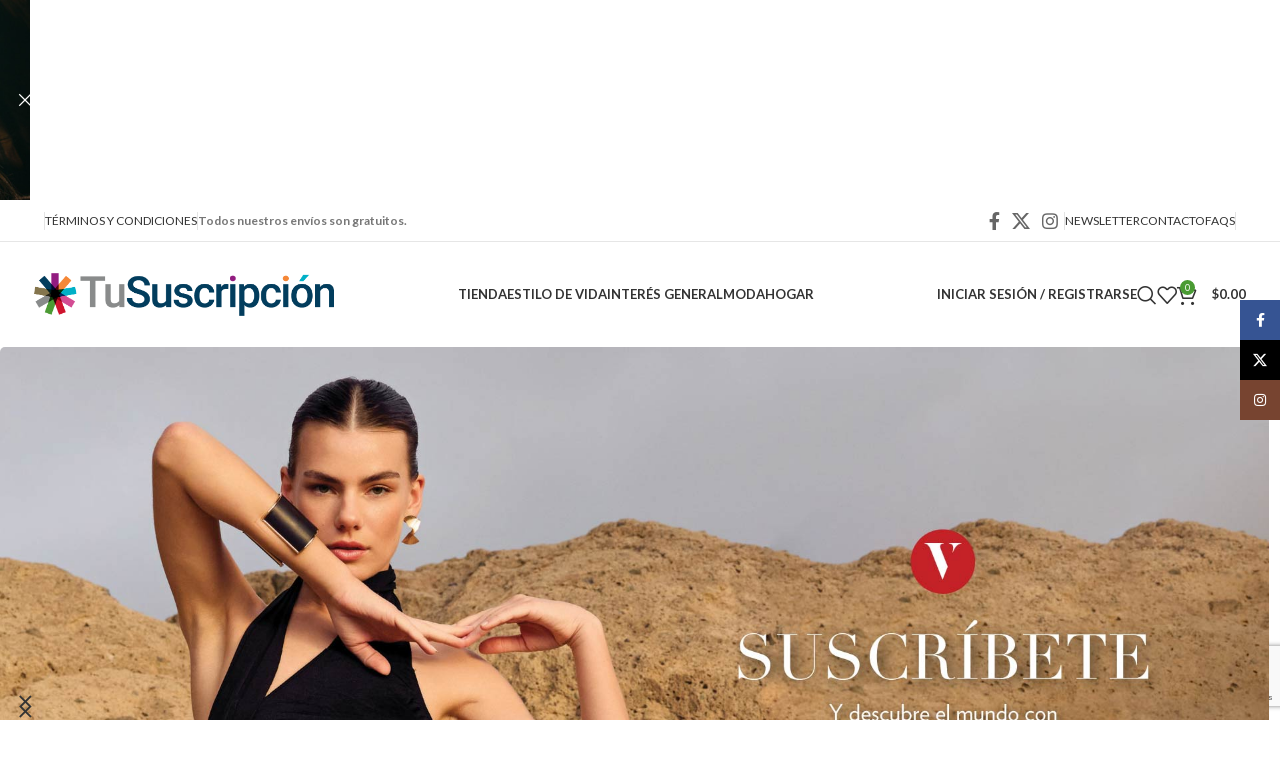

--- FILE ---
content_type: text/html; charset=UTF-8
request_url: https://www.tususcripcion.com/
body_size: 41050
content:
<!DOCTYPE html>
<html lang="es">
<head>
	<meta charset="UTF-8">
	<link rel="profile" href="https://gmpg.org/xfn/11">
	<link rel="pingback" href="https://www.tususcripcion.com/xmlrpc.php">
	
<!-- Google Tag Manager -->
<script>(function(w,d,s,l,i){w[l]=w[l]||[];w[l].push({'gtm.start':
        new Date().getTime(),event:'gtm.js'});var f=d.getElementsByTagName(s)[0],
    j=d.createElement(s),dl=l!='dataLayer'?'&l='+l:'';j.async=true;j.src=
    'https://www.googletagmanager.com/gtm.js?id='+i+dl;f.parentNode.insertBefore(j,f);
})(window,document,'script','dataLayer','GTM-N27SV7');</script>
<!-- End Google Tag Manager -->

<!-- Google Tag Manager (noscript) -->
<noscript><iframe src="https://www.googletagmanager.com/ns.html?id=GTM-N27SV7" height="0" width="0" style="display:none;visibility:hidden"></iframe></noscript>
<!-- End Google Tag Manager (noscript) -->


<!-- Meta Pixel Code -->
<script>
    !function(f,b,e,v,n,t,s)
    {if(f.fbq)return;n=f.fbq=function(){n.callMethod?
        n.callMethod.apply(n,arguments):n.queue.push(arguments)};
        if(!f._fbq)f._fbq=n;n.push=n;n.loaded=!0;n.version='2.0';
        n.queue=[];t=b.createElement(e);t.async=!0;
        t.src=v;s=b.getElementsByTagName(e)[0];
        s.parentNode.insertBefore(t,s)}(window, document,'script',
        'https://connect.facebook.net/en_US/fbevents.js');
    fbq('init', '5187352347999060');
    fbq('track', 'PageView');
</script>
<noscript><img height="1" width="1" style="display:none" src="https://www.facebook.com/tr?id=5187352347999060&ev=PageView&noscript=1"/></noscript>
<!-- End Meta Pixel Code -->

	<meta name='robots' content='index, follow, max-image-preview:large, max-snippet:-1, max-video-preview:-1' />

	<!-- This site is optimized with the Yoast SEO plugin v22.1 - https://yoast.com/wordpress/plugins/seo/ -->
	<title>Inicio | Tu Suscripción</title>
	<link rel="canonical" href="https://www.tususcripcion.com/" />
	<meta property="og:locale" content="es_MX" />
	<meta property="og:type" content="website" />
	<meta property="og:title" content="Inicio | Tu Suscripción" />
	<meta property="og:description" content="Big Bang (6) 6 productos Cosmopolitan (2) 2 productos Esquire (2) 2 productos Harper&#039;s Bazaar (3) 3 productos Vanidades (9)" />
	<meta property="og:url" content="https://www.tususcripcion.com/" />
	<meta property="og:site_name" content="Tu Suscripción" />
	<meta property="article:modified_time" content="2026-01-13T00:28:56+00:00" />
	<meta property="og:image" content="https://www.tususcripcion.com/wp-content/uploads/2025/04/blank-screen.png" />
	<meta name="twitter:card" content="summary_large_image" />
	<script type="application/ld+json" class="yoast-schema-graph">{"@context":"https://schema.org","@graph":[{"@type":"WebPage","@id":"https://www.tususcripcion.com/","url":"https://www.tususcripcion.com/","name":"Inicio | Tu Suscripción","isPartOf":{"@id":"https://www.tususcripcion.com/#website"},"about":{"@id":"https://www.tususcripcion.com/#organization"},"primaryImageOfPage":{"@id":"https://www.tususcripcion.com/#primaryimage"},"image":{"@id":"https://www.tususcripcion.com/#primaryimage"},"thumbnailUrl":"https://www.tususcripcion.com/wp-content/uploads/2025/04/blank-screen.png","datePublished":"2025-04-30T16:12:43+00:00","dateModified":"2026-01-13T00:28:56+00:00","breadcrumb":{"@id":"https://www.tususcripcion.com/#breadcrumb"},"inLanguage":"es","potentialAction":[{"@type":"ReadAction","target":["https://www.tususcripcion.com/"]}]},{"@type":"ImageObject","inLanguage":"es","@id":"https://www.tususcripcion.com/#primaryimage","url":"https://www.tususcripcion.com/wp-content/uploads/2025/04/blank-screen.png","contentUrl":"https://www.tususcripcion.com/wp-content/uploads/2025/04/blank-screen.png","width":1920,"height":1080,"caption":"Empty screen"},{"@type":"BreadcrumbList","@id":"https://www.tususcripcion.com/#breadcrumb","itemListElement":[{"@type":"ListItem","position":1,"name":"Home"}]},{"@type":"WebSite","@id":"https://www.tususcripcion.com/#website","url":"https://www.tususcripcion.com/","name":"Tu Suscripción","description":"Venta de suscripciones en línea","publisher":{"@id":"https://www.tususcripcion.com/#organization"},"potentialAction":[{"@type":"SearchAction","target":{"@type":"EntryPoint","urlTemplate":"https://www.tususcripcion.com/?s={search_term_string}"},"query-input":"required name=search_term_string"}],"inLanguage":"es"},{"@type":"Organization","@id":"https://www.tususcripcion.com/#organization","name":"TuSuscripción","url":"https://www.tususcripcion.com/","logo":{"@type":"ImageObject","inLanguage":"es","@id":"https://www.tususcripcion.com/#/schema/logo/image/","url":"https://i0.wp.com/tususcripcion.com/wp-content/uploads/2021/03/TuSuscripcion_logo.png?fit=631%2C162&ssl=1","contentUrl":"https://i0.wp.com/tususcripcion.com/wp-content/uploads/2021/03/TuSuscripcion_logo.png?fit=631%2C162&ssl=1","width":631,"height":162,"caption":"TuSuscripción"},"image":{"@id":"https://www.tususcripcion.com/#/schema/logo/image/"}}]}</script>
	<meta name="google-site-verification" content="YcMzNJdNVaAcYMA4laOeN19W2ZRTXoqnureSzCVc17w" />
	<!-- / Yoast SEO plugin. -->


<link rel='dns-prefetch' href='//www.tususcripcion.com' />
<link rel='dns-prefetch' href='//fonts.googleapis.com' />
<link rel='dns-prefetch' href='//hcaptcha.com' />
<link rel="alternate" type="application/rss+xml" title="Tu Suscripción &raquo; Feed" href="https://www.tususcripcion.com/feed/" />
<link rel="alternate" type="application/rss+xml" title="Tu Suscripción &raquo; RSS de los comentarios" href="https://www.tususcripcion.com/comments/feed/" />
<link rel="alternate" title="oEmbed (JSON)" type="application/json+oembed" href="https://www.tususcripcion.com/wp-json/oembed/1.0/embed?url=https%3A%2F%2Fwww.tususcripcion.com%2F" />
<link rel="alternate" title="oEmbed (XML)" type="text/xml+oembed" href="https://www.tususcripcion.com/wp-json/oembed/1.0/embed?url=https%3A%2F%2Fwww.tususcripcion.com%2F&#038;format=xml" />
<style id='wp-img-auto-sizes-contain-inline-css' type='text/css'>
img:is([sizes=auto i],[sizes^="auto," i]){contain-intrinsic-size:3000px 1500px}
/*# sourceURL=wp-img-auto-sizes-contain-inline-css */
</style>
<link rel='stylesheet' id='berocket_mm_quantity_style-css' href='https://www.tususcripcion.com/wp-content/plugins/minmax-quantity-for-woocommerce/css/shop.css?ver=1.3.4.1' type='text/css' media='all' />
<style id='classic-theme-styles-inline-css' type='text/css'>
/*! This file is auto-generated */
.wp-block-button__link{color:#fff;background-color:#32373c;border-radius:9999px;box-shadow:none;text-decoration:none;padding:calc(.667em + 2px) calc(1.333em + 2px);font-size:1.125em}.wp-block-file__button{background:#32373c;color:#fff;text-decoration:none}
/*# sourceURL=/wp-includes/css/classic-themes.min.css */
</style>
<style id='woocommerce-inline-inline-css' type='text/css'>
.woocommerce form .form-row .required { visibility: visible; }
/*# sourceURL=woocommerce-inline-inline-css */
</style>
<link rel='stylesheet' id='gateway-css' href='https://www.tususcripcion.com/wp-content/plugins/woocommerce-paypal-payments/modules/ppcp-button/assets/css/gateway.css?ver=2.5.4' type='text/css' media='all' />
<link rel='stylesheet' id='wc-memberships-frontend-css' href='https://www.tususcripcion.com/wp-content/plugins/woocommerce-memberships/assets/css/frontend/wc-memberships-frontend.min.css?ver=1.26.1' type='text/css' media='all' />
<link rel='stylesheet' id='elementor-icons-css' href='https://www.tususcripcion.com/wp-content/plugins/elementor/assets/lib/eicons/css/elementor-icons.min.css?ver=5.29.0' type='text/css' media='all' />
<link rel='stylesheet' id='elementor-frontend-css' href='https://www.tususcripcion.com/wp-content/uploads/elementor/css/custom-frontend-lite.min.css?ver=1747240234' type='text/css' media='all' />
<link rel='stylesheet' id='swiper-css' href='https://www.tususcripcion.com/wp-content/plugins/elementor/assets/lib/swiper/v8/css/swiper.min.css?ver=8.4.5' type='text/css' media='all' />
<link rel='stylesheet' id='elementor-post-58392-css' href='https://www.tususcripcion.com/wp-content/uploads/elementor/css/post-58392.css?ver=1747240231' type='text/css' media='all' />
<link rel='stylesheet' id='elementor-pro-css' href='https://www.tususcripcion.com/wp-content/uploads/elementor/css/custom-pro-frontend-lite.min.css?ver=1747240234' type='text/css' media='all' />
<link rel='stylesheet' id='elementor-post-57179-css' href='https://www.tususcripcion.com/wp-content/uploads/elementor/css/post-57179.css?ver=1768264193' type='text/css' media='all' />
<link rel='stylesheet' id='bootstrap-css' href='https://www.tususcripcion.com/wp-content/themes/woodmart/css/bootstrap-light.min.css?ver=7.4.3' type='text/css' media='all' />
<link rel='stylesheet' id='woodmart-style-css' href='https://www.tususcripcion.com/wp-content/themes/woodmart/css/parts/base.min.css?ver=7.4.3' type='text/css' media='all' />
<link rel='stylesheet' id='wd-widget-nav-css' href='https://www.tususcripcion.com/wp-content/themes/woodmart/css/parts/widget-nav.min.css?ver=7.4.3' type='text/css' media='all' />
<link rel='stylesheet' id='wd-widget-wd-layered-nav-css' href='https://www.tususcripcion.com/wp-content/themes/woodmart/css/parts/woo-widget-wd-layered-nav.min.css?ver=7.4.3' type='text/css' media='all' />
<link rel='stylesheet' id='wd-woo-mod-swatches-base-css' href='https://www.tususcripcion.com/wp-content/themes/woodmart/css/parts/woo-mod-swatches-base.min.css?ver=7.4.3' type='text/css' media='all' />
<link rel='stylesheet' id='wd-woo-mod-swatches-filter-css' href='https://www.tususcripcion.com/wp-content/themes/woodmart/css/parts/woo-mod-swatches-filter.min.css?ver=7.4.3' type='text/css' media='all' />
<link rel='stylesheet' id='wd-widget-layered-nav-stock-status-css' href='https://www.tususcripcion.com/wp-content/themes/woodmart/css/parts/woo-widget-layered-nav-stock-status.min.css?ver=7.4.3' type='text/css' media='all' />
<link rel='stylesheet' id='wd-widget-product-list-css' href='https://www.tususcripcion.com/wp-content/themes/woodmart/css/parts/woo-widget-product-list.min.css?ver=7.4.3' type='text/css' media='all' />
<link rel='stylesheet' id='wd-widget-slider-price-filter-css' href='https://www.tususcripcion.com/wp-content/themes/woodmart/css/parts/woo-widget-slider-price-filter.min.css?ver=7.4.3' type='text/css' media='all' />
<link rel='stylesheet' id='wd-wp-gutenberg-css' href='https://www.tususcripcion.com/wp-content/themes/woodmart/css/parts/wp-gutenberg.min.css?ver=7.4.3' type='text/css' media='all' />
<link rel='stylesheet' id='wd-wpcf7-css' href='https://www.tususcripcion.com/wp-content/themes/woodmart/css/parts/int-wpcf7.min.css?ver=7.4.3' type='text/css' media='all' />
<link rel='stylesheet' id='wd-revolution-slider-css' href='https://www.tususcripcion.com/wp-content/themes/woodmart/css/parts/int-rev-slider.min.css?ver=7.4.3' type='text/css' media='all' />
<link rel='stylesheet' id='wd-woo-paypal-payments-css' href='https://www.tususcripcion.com/wp-content/themes/woodmart/css/parts/int-woo-paypal-payments.min.css?ver=7.4.3' type='text/css' media='all' />
<link rel='stylesheet' id='wd-elementor-base-css' href='https://www.tususcripcion.com/wp-content/themes/woodmart/css/parts/int-elem-base.min.css?ver=7.4.3' type='text/css' media='all' />
<link rel='stylesheet' id='wd-elementor-pro-base-css' href='https://www.tususcripcion.com/wp-content/themes/woodmart/css/parts/int-elementor-pro.min.css?ver=7.4.3' type='text/css' media='all' />
<link rel='stylesheet' id='wd-woocommerce-base-css' href='https://www.tususcripcion.com/wp-content/themes/woodmart/css/parts/woocommerce-base.min.css?ver=7.4.3' type='text/css' media='all' />
<link rel='stylesheet' id='wd-mod-star-rating-css' href='https://www.tususcripcion.com/wp-content/themes/woodmart/css/parts/mod-star-rating.min.css?ver=7.4.3' type='text/css' media='all' />
<link rel='stylesheet' id='wd-woo-el-track-order-css' href='https://www.tususcripcion.com/wp-content/themes/woodmart/css/parts/woo-el-track-order.min.css?ver=7.4.3' type='text/css' media='all' />
<link rel='stylesheet' id='wd-woocommerce-block-notices-css' href='https://www.tususcripcion.com/wp-content/themes/woodmart/css/parts/woo-mod-block-notices.min.css?ver=7.4.3' type='text/css' media='all' />
<link rel='stylesheet' id='wd-woo-gutenberg-css' href='https://www.tususcripcion.com/wp-content/themes/woodmart/css/parts/woo-gutenberg.min.css?ver=7.4.3' type='text/css' media='all' />
<link rel='stylesheet' id='wd-woo-opt-free-progress-bar-css' href='https://www.tususcripcion.com/wp-content/themes/woodmart/css/parts/woo-opt-free-progress-bar.min.css?ver=7.4.3' type='text/css' media='all' />
<link rel='stylesheet' id='wd-woo-mod-progress-bar-css' href='https://www.tususcripcion.com/wp-content/themes/woodmart/css/parts/woo-mod-progress-bar.min.css?ver=7.4.3' type='text/css' media='all' />
<link rel='stylesheet' id='wd-woo-mod-shop-attributes-css' href='https://www.tususcripcion.com/wp-content/themes/woodmart/css/parts/woo-mod-shop-attributes.min.css?ver=7.4.3' type='text/css' media='all' />
<link rel='stylesheet' id='child-style-css' href='https://www.tususcripcion.com/wp-content/themes/woodmart-child/style.css?ver=7.4.3' type='text/css' media='all' />
<link rel='stylesheet' id='wd-header-base-css' href='https://www.tususcripcion.com/wp-content/themes/woodmart/css/parts/header-base.min.css?ver=7.4.3' type='text/css' media='all' />
<link rel='stylesheet' id='wd-mod-tools-css' href='https://www.tususcripcion.com/wp-content/themes/woodmart/css/parts/mod-tools.min.css?ver=7.4.3' type='text/css' media='all' />
<link rel='stylesheet' id='wd-header-elements-base-css' href='https://www.tususcripcion.com/wp-content/themes/woodmart/css/parts/header-el-base.min.css?ver=7.4.3' type='text/css' media='all' />
<link rel='stylesheet' id='wd-social-icons-css' href='https://www.tususcripcion.com/wp-content/themes/woodmart/css/parts/el-social-icons.min.css?ver=7.4.3' type='text/css' media='all' />
<link rel='stylesheet' id='wd-woo-mod-login-form-css' href='https://www.tususcripcion.com/wp-content/themes/woodmart/css/parts/woo-mod-login-form.min.css?ver=7.4.3' type='text/css' media='all' />
<link rel='stylesheet' id='wd-header-my-account-css' href='https://www.tususcripcion.com/wp-content/themes/woodmart/css/parts/header-el-my-account.min.css?ver=7.4.3' type='text/css' media='all' />
<link rel='stylesheet' id='wd-header-search-css' href='https://www.tususcripcion.com/wp-content/themes/woodmart/css/parts/header-el-search.min.css?ver=7.4.3' type='text/css' media='all' />
<link rel='stylesheet' id='wd-header-cart-side-css' href='https://www.tususcripcion.com/wp-content/themes/woodmart/css/parts/header-el-cart-side.min.css?ver=7.4.3' type='text/css' media='all' />
<link rel='stylesheet' id='wd-header-cart-css' href='https://www.tususcripcion.com/wp-content/themes/woodmart/css/parts/header-el-cart.min.css?ver=7.4.3' type='text/css' media='all' />
<link rel='stylesheet' id='wd-widget-shopping-cart-css' href='https://www.tususcripcion.com/wp-content/themes/woodmart/css/parts/woo-widget-shopping-cart.min.css?ver=7.4.3' type='text/css' media='all' />
<link rel='stylesheet' id='wd-header-mobile-nav-dropdown-css' href='https://www.tususcripcion.com/wp-content/themes/woodmart/css/parts/header-el-mobile-nav-dropdown.min.css?ver=7.4.3' type='text/css' media='all' />
<link rel='stylesheet' id='wd-swiper-css' href='https://www.tususcripcion.com/wp-content/themes/woodmart/css/parts/lib-swiper.min.css?ver=7.4.3' type='text/css' media='all' />
<link rel='stylesheet' id='wd-slider-css' href='https://www.tususcripcion.com/wp-content/themes/woodmart/css/parts/el-slider.min.css?ver=7.4.3' type='text/css' media='all' />
<link rel='stylesheet' id='wd-swiper-arrows-css' href='https://www.tususcripcion.com/wp-content/themes/woodmart/css/parts/lib-swiper-arrows.min.css?ver=7.4.3' type='text/css' media='all' />
<link rel='stylesheet' id='wd-swiper-pagin-css' href='https://www.tususcripcion.com/wp-content/themes/woodmart/css/parts/lib-swiper-pagin.min.css?ver=7.4.3' type='text/css' media='all' />
<link rel='stylesheet' id='wd-brands-css' href='https://www.tususcripcion.com/wp-content/themes/woodmart/css/parts/el-brand.min.css?ver=7.4.3' type='text/css' media='all' />
<link rel='stylesheet' id='wd-woo-categories-loop-layout-masonry-css' href='https://www.tususcripcion.com/wp-content/themes/woodmart/css/parts/woo-categories-loop-layout-masonry.min.css?ver=7.4.3' type='text/css' media='all' />
<link rel='stylesheet' id='wd-categories-loop-css' href='https://www.tususcripcion.com/wp-content/themes/woodmart/css/parts/woo-categories-loop-old.min.css?ver=7.4.3' type='text/css' media='all' />
<link rel='stylesheet' id='wd-section-title-css' href='https://www.tususcripcion.com/wp-content/themes/woodmart/css/parts/el-section-title.min.css?ver=7.4.3' type='text/css' media='all' />
<link rel='stylesheet' id='wd-product-loop-css' href='https://www.tususcripcion.com/wp-content/themes/woodmart/css/parts/woo-product-loop.min.css?ver=7.4.3' type='text/css' media='all' />
<link rel='stylesheet' id='wd-product-loop-base-css' href='https://www.tususcripcion.com/wp-content/themes/woodmart/css/parts/woo-product-loop-base.min.css?ver=7.4.3' type='text/css' media='all' />
<link rel='stylesheet' id='wd-woo-mod-add-btn-replace-css' href='https://www.tususcripcion.com/wp-content/themes/woodmart/css/parts/woo-mod-add-btn-replace.min.css?ver=7.4.3' type='text/css' media='all' />
<link rel='stylesheet' id='wd-mod-more-description-css' href='https://www.tususcripcion.com/wp-content/themes/woodmart/css/parts/mod-more-description.min.css?ver=7.4.3' type='text/css' media='all' />
<link rel='stylesheet' id='wd-add-to-cart-popup-css' href='https://www.tususcripcion.com/wp-content/themes/woodmart/css/parts/woo-opt-add-to-cart-popup.min.css?ver=7.4.3' type='text/css' media='all' />
<link rel='stylesheet' id='wd-mfp-popup-css' href='https://www.tususcripcion.com/wp-content/themes/woodmart/css/parts/lib-magnific-popup.min.css?ver=7.4.3' type='text/css' media='all' />
<link rel='stylesheet' id='wd-widget-collapse-css' href='https://www.tususcripcion.com/wp-content/themes/woodmart/css/parts/opt-widget-collapse.min.css?ver=7.4.3' type='text/css' media='all' />
<link rel='stylesheet' id='wd-footer-base-css' href='https://www.tususcripcion.com/wp-content/themes/woodmart/css/parts/footer-base.min.css?ver=7.4.3' type='text/css' media='all' />
<link rel='stylesheet' id='wd-wd-search-results-css' href='https://www.tususcripcion.com/wp-content/themes/woodmart/css/parts/wd-search-results.min.css?ver=7.4.3' type='text/css' media='all' />
<link rel='stylesheet' id='wd-wd-search-form-css' href='https://www.tususcripcion.com/wp-content/themes/woodmart/css/parts/wd-search-form.min.css?ver=7.4.3' type='text/css' media='all' />
<link rel='stylesheet' id='wd-header-my-account-sidebar-css' href='https://www.tususcripcion.com/wp-content/themes/woodmart/css/parts/header-el-my-account-sidebar.min.css?ver=7.4.3' type='text/css' media='all' />
<link rel='stylesheet' id='wd-header-banner-css' href='https://www.tususcripcion.com/wp-content/themes/woodmart/css/parts/opt-header-banner.min.css?ver=7.4.3' type='text/css' media='all' />
<link rel='stylesheet' id='wd-sticky-social-buttons-css' href='https://www.tususcripcion.com/wp-content/themes/woodmart/css/parts/opt-sticky-social.min.css?ver=7.4.3' type='text/css' media='all' />
<link rel='stylesheet' id='wd-cookies-popup-css' href='https://www.tususcripcion.com/wp-content/themes/woodmart/css/parts/opt-cookies.min.css?ver=7.4.3' type='text/css' media='all' />
<link rel='stylesheet' id='wd-header-search-fullscreen-css' href='https://www.tususcripcion.com/wp-content/themes/woodmart/css/parts/header-el-search-fullscreen-general.min.css?ver=7.4.3' type='text/css' media='all' />
<link rel='stylesheet' id='wd-header-search-fullscreen-1-css' href='https://www.tususcripcion.com/wp-content/themes/woodmart/css/parts/header-el-search-fullscreen-1.min.css?ver=7.4.3' type='text/css' media='all' />
<link rel='stylesheet' id='wd-bottom-toolbar-css' href='https://www.tususcripcion.com/wp-content/themes/woodmart/css/parts/opt-bottom-toolbar.min.css?ver=7.4.3' type='text/css' media='all' />
<link rel='stylesheet' id='xts-style-theme_settings_default-css' href='https://www.tususcripcion.com/wp-content/uploads/2025/10/xts-theme_settings_default-1760465248.css?ver=7.4.3' type='text/css' media='all' />
<link rel='stylesheet' id='xts-google-fonts-css' href='https://fonts.googleapis.com/css?family=Lato%3A400%2C700%7CPoppins%3A400%2C600%2C500&#038;ver=7.4.3' type='text/css' media='all' />
<link rel='stylesheet' id='google-fonts-1-css' href='https://fonts.googleapis.com/css?family=Roboto%3A100%2C100italic%2C200%2C200italic%2C300%2C300italic%2C400%2C400italic%2C500%2C500italic%2C600%2C600italic%2C700%2C700italic%2C800%2C800italic%2C900%2C900italic%7CRoboto+Slab%3A100%2C100italic%2C200%2C200italic%2C300%2C300italic%2C400%2C400italic%2C500%2C500italic%2C600%2C600italic%2C700%2C700italic%2C800%2C800italic%2C900%2C900italic&#038;display=swap&#038;ver=6.9' type='text/css' media='all' />
<link rel="preconnect" href="https://fonts.gstatic.com/" crossorigin><script type="text/javascript" src="https://www.tususcripcion.com/wp-includes/js/jquery/jquery.min.js?ver=3.7.1" id="jquery-core-js"></script>
<script type="text/javascript" src="https://www.tususcripcion.com/wp-includes/js/jquery/jquery-migrate.min.js?ver=3.4.1" id="jquery-migrate-js"></script>
<script type="text/javascript" src="https://www.tususcripcion.com/wp-content/plugins/minmax-quantity-for-woocommerce/js/frontend.js?ver=6.9" id="berocket-front-cart-js-js"></script>
<script type="text/javascript" src="https://www.tususcripcion.com/wp-content/plugins/woocommerce/assets/js/jquery-blockui/jquery.blockUI.min.js?ver=2.7.0-wc.8.6.3" id="jquery-blockui-js" defer="defer" data-wp-strategy="defer"></script>
<script type="text/javascript" id="wc-add-to-cart-js-extra">
/* <![CDATA[ */
var wc_add_to_cart_params = {"ajax_url":"/wp-admin/admin-ajax.php","wc_ajax_url":"/?wc-ajax=%%endpoint%%","i18n_view_cart":"View cart","cart_url":"https://www.tususcripcion.com/cart/","is_cart":"","cart_redirect_after_add":"no"};
//# sourceURL=wc-add-to-cart-js-extra
/* ]]> */
</script>
<script type="text/javascript" src="https://www.tususcripcion.com/wp-content/plugins/woocommerce/assets/js/frontend/add-to-cart.min.js?ver=8.6.3" id="wc-add-to-cart-js" defer="defer" data-wp-strategy="defer"></script>
<script type="text/javascript" src="https://www.tususcripcion.com/wp-content/plugins/woocommerce/assets/js/js-cookie/js.cookie.min.js?ver=2.1.4-wc.8.6.3" id="js-cookie-js" defer="defer" data-wp-strategy="defer"></script>
<script type="text/javascript" id="woocommerce-js-extra">
/* <![CDATA[ */
var woocommerce_params = {"ajax_url":"/wp-admin/admin-ajax.php","wc_ajax_url":"/?wc-ajax=%%endpoint%%"};
//# sourceURL=woocommerce-js-extra
/* ]]> */
</script>
<script type="text/javascript" src="https://www.tususcripcion.com/wp-content/plugins/woocommerce/assets/js/frontend/woocommerce.min.js?ver=8.6.3" id="woocommerce-js" defer="defer" data-wp-strategy="defer"></script>
<script type="text/javascript" src="https://www.tususcripcion.com/wp-content/themes/woodmart/js/libs/device.min.js?ver=7.4.3" id="wd-device-library-js"></script>
<script type="text/javascript" src="https://www.tususcripcion.com/wp-content/themes/woodmart/js/scripts/global/scrollBar.min.js?ver=7.4.3" id="wd-scrollbar-js"></script>
<link rel="https://api.w.org/" href="https://www.tususcripcion.com/wp-json/" /><link rel="alternate" title="JSON" type="application/json" href="https://www.tususcripcion.com/wp-json/wp/v2/pages/57179" /><link rel="EditURI" type="application/rsd+xml" title="RSD" href="https://www.tususcripcion.com/xmlrpc.php?rsd" />

<link rel='shortlink' href='https://www.tususcripcion.com/' />
<style></style>        <!-- Google Tag Manager -->
        <script>
            (function(w, d, s, l, i) {
                w[l] = w[l] || [];
                w[l].push({
                    'gtm.start': new Date().getTime(),
                    event: 'gtm.js'
                });
                var f = d.getElementsByTagName(s)[0],
                    j = d.createElement(s),
                    dl = l != 'dataLayer' ? '&l=' + l : '';
                j.async = true;
                j.src =
                    'https://www.googletagmanager.com/gtm.js?id=' + i + dl;
                f.parentNode.insertBefore(j, f);
            })(window, document, 'script', 'dataLayer', 'GTM-N27SV7');
        </script>
        <!-- End Google Tag Manager -->

        <!-- Google Tag Manager (noscript) -->
        <noscript><iframe src="https://www.googletagmanager.com/ns.html?id=GTM-N27SV7" height="0" width="0" style="display:none;visibility:hidden"></iframe></noscript>
        <!-- End Google Tag Manager (noscript) -->
    <style>
.h-captcha{position:relative;display:block;margin-bottom:2rem;padding:0;clear:both}.h-captcha[data-size="normal"]{width:303px;height:78px}.h-captcha[data-size="compact"]{width:164px;height:144px}.h-captcha[data-size="invisible"]{display:none}.h-captcha iframe{z-index:1}.h-captcha::before{content:"";display:block;position:absolute;top:0;left:0;background:url(https://www.tususcripcion.com/wp-content/plugins/hcaptcha-for-forms-and-more/assets/images/hcaptcha-div-logo.svg) no-repeat;border:1px solid #fff0;border-radius:4px;box-sizing:border-box}.h-captcha::after{content:"If you see this message, hCaptcha failed to load due to site errors.";font:13px/1.35 system-ui,-apple-system,Segoe UI,Roboto,Arial,sans-serif;display:block;position:absolute;top:0;left:0;box-sizing:border-box;color:red;opacity:0}.h-captcha:not(:has(iframe))::after{animation:hcap-msg-fade-in .3s ease forwards;animation-delay:2s}.h-captcha:has(iframe)::after{animation:none;opacity:0}@keyframes hcap-msg-fade-in{to{opacity:1}}.h-captcha[data-size="normal"]::before{width:300px;height:74px;background-position:94% 28%}.h-captcha[data-size="normal"]::after{padding:19px 75px 16px 10px}.h-captcha[data-size="compact"]::before{width:156px;height:136px;background-position:50% 79%}.h-captcha[data-size="compact"]::after{padding:10px 10px 16px 10px}.h-captcha[data-theme="light"]::before,body.is-light-theme .h-captcha[data-theme="auto"]::before,.h-captcha[data-theme="auto"]::before{background-color:#fafafa;border:1px solid #e0e0e0}.h-captcha[data-theme="dark"]::before,body.is-dark-theme .h-captcha[data-theme="auto"]::before,html.wp-dark-mode-active .h-captcha[data-theme="auto"]::before,html.drdt-dark-mode .h-captcha[data-theme="auto"]::before{background-image:url(https://www.tususcripcion.com/wp-content/plugins/hcaptcha-for-forms-and-more/assets/images/hcaptcha-div-logo-white.svg);background-repeat:no-repeat;background-color:#333;border:1px solid #f5f5f5}@media (prefers-color-scheme:dark){.h-captcha[data-theme="auto"]::before{background-image:url(https://www.tususcripcion.com/wp-content/plugins/hcaptcha-for-forms-and-more/assets/images/hcaptcha-div-logo-white.svg);background-repeat:no-repeat;background-color:#333;border:1px solid #f5f5f5}}.h-captcha[data-theme="custom"]::before{background-color:initial}.h-captcha[data-size="invisible"]::before,.h-captcha[data-size="invisible"]::after{display:none}.h-captcha iframe{position:relative}div[style*="z-index: 2147483647"] div[style*="border-width: 11px"][style*="position: absolute"][style*="pointer-events: none"]{border-style:none}
</style>
<style>
.elementor-widget-login .h-captcha{margin-bottom:0}
</style>
					<meta name="viewport" content="width=device-width, initial-scale=1.0, maximum-scale=1.0, user-scalable=no">
										<noscript><style>.woocommerce-product-gallery{ opacity: 1 !important; }</style></noscript>
	<meta name="generator" content="Elementor 3.19.4; features: e_optimized_assets_loading, e_optimized_css_loading, additional_custom_breakpoints, block_editor_assets_optimize, e_image_loading_optimization; settings: css_print_method-external, google_font-enabled, font_display-swap">
<meta name="generator" content="Powered by Slider Revolution 6.6.20 - responsive, Mobile-Friendly Slider Plugin for WordPress with comfortable drag and drop interface." />
        <!-- Meta Pixel Code -->
        <script>
            ! function(f, b, e, v, n, t, s) {
                if (f.fbq) return;
                n = f.fbq = function() {
                    n.callMethod ?
                        n.callMethod.apply(n, arguments) : n.queue.push(arguments)
                };
                if (!f._fbq) f._fbq = n;
                n.push = n;
                n.loaded = !0;
                n.version = '2.0';
                n.queue = [];
                t = b.createElement(e);
                t.async = !0;
                t.src = v;
                s = b.getElementsByTagName(e)[0];
                s.parentNode.insertBefore(t, s)
            }(window, document, 'script',
                'https://connect.facebook.net/en_US/fbevents.js');
            fbq('init', '5187352347999060');
            fbq('track', 'PageView');
        </script>
        <noscript><img height="1" width="1" style="display:none"
                src="https://www.facebook.com/tr?id=5187352347999060&ev=PageView&noscript=1" /></noscript>
        <!-- End Meta Pixel Code -->
        <style>
span[data-name="hcap-cf7"] .h-captcha{margin-bottom:0}span[data-name="hcap-cf7"]~input[type="submit"],span[data-name="hcap-cf7"]~button[type="submit"]{margin-top:2rem}
</style>
<script>function setREVStartSize(e){
			//window.requestAnimationFrame(function() {
				window.RSIW = window.RSIW===undefined ? window.innerWidth : window.RSIW;
				window.RSIH = window.RSIH===undefined ? window.innerHeight : window.RSIH;
				try {
					var pw = document.getElementById(e.c).parentNode.offsetWidth,
						newh;
					pw = pw===0 || isNaN(pw) || (e.l=="fullwidth" || e.layout=="fullwidth") ? window.RSIW : pw;
					e.tabw = e.tabw===undefined ? 0 : parseInt(e.tabw);
					e.thumbw = e.thumbw===undefined ? 0 : parseInt(e.thumbw);
					e.tabh = e.tabh===undefined ? 0 : parseInt(e.tabh);
					e.thumbh = e.thumbh===undefined ? 0 : parseInt(e.thumbh);
					e.tabhide = e.tabhide===undefined ? 0 : parseInt(e.tabhide);
					e.thumbhide = e.thumbhide===undefined ? 0 : parseInt(e.thumbhide);
					e.mh = e.mh===undefined || e.mh=="" || e.mh==="auto" ? 0 : parseInt(e.mh,0);
					if(e.layout==="fullscreen" || e.l==="fullscreen")
						newh = Math.max(e.mh,window.RSIH);
					else{
						e.gw = Array.isArray(e.gw) ? e.gw : [e.gw];
						for (var i in e.rl) if (e.gw[i]===undefined || e.gw[i]===0) e.gw[i] = e.gw[i-1];
						e.gh = e.el===undefined || e.el==="" || (Array.isArray(e.el) && e.el.length==0)? e.gh : e.el;
						e.gh = Array.isArray(e.gh) ? e.gh : [e.gh];
						for (var i in e.rl) if (e.gh[i]===undefined || e.gh[i]===0) e.gh[i] = e.gh[i-1];
											
						var nl = new Array(e.rl.length),
							ix = 0,
							sl;
						e.tabw = e.tabhide>=pw ? 0 : e.tabw;
						e.thumbw = e.thumbhide>=pw ? 0 : e.thumbw;
						e.tabh = e.tabhide>=pw ? 0 : e.tabh;
						e.thumbh = e.thumbhide>=pw ? 0 : e.thumbh;
						for (var i in e.rl) nl[i] = e.rl[i]<window.RSIW ? 0 : e.rl[i];
						sl = nl[0];
						for (var i in nl) if (sl>nl[i] && nl[i]>0) { sl = nl[i]; ix=i;}
						var m = pw>(e.gw[ix]+e.tabw+e.thumbw) ? 1 : (pw-(e.tabw+e.thumbw)) / (e.gw[ix]);
						newh =  (e.gh[ix] * m) + (e.tabh + e.thumbh);
					}
					var el = document.getElementById(e.c);
					if (el!==null && el) el.style.height = newh+"px";
					el = document.getElementById(e.c+"_wrapper");
					if (el!==null && el) {
						el.style.height = newh+"px";
						el.style.display = "block";
					}
				} catch(e){
					console.log("Failure at Presize of Slider:" + e)
				}
			//});
		  };</script>
<style>
		
		</style>			<style id="wd-style-header_776587-css" data-type="wd-style-header_776587">
				:root{
	--wd-top-bar-h: 41px;
	--wd-top-bar-sm-h: 37px;
	--wd-top-bar-sticky-h: 0.001px;

	--wd-header-general-h: 105px;
	--wd-header-general-sm-h: 60px;
	--wd-header-general-sticky-h: 60px;

	--wd-header-bottom-h: 0.001px;
	--wd-header-bottom-sm-h: 0.001px;
	--wd-header-bottom-sticky-h: 0.001px;

	--wd-header-clone-h: 0.001px;
}

.whb-top-bar .wd-dropdown {
	margin-top: 0.5px;
}

.whb-top-bar .wd-dropdown:after {
	height: 10.5px;
}

.whb-sticked .whb-general-header .wd-dropdown:not(.sub-sub-menu) {
	margin-top: 10px;
}

.whb-sticked .whb-general-header .wd-dropdown:not(.sub-sub-menu):after {
	height: 20px;
}



@media (min-width: 1025px) {
		.whb-top-bar-inner {
		height: 41px;
		max-height: 41px;
	}

		.whb-sticked .whb-top-bar-inner {
		height: 41px;
		max-height: 41px;
	}
		
		.whb-general-header-inner {
		height: 105px;
		max-height: 105px;
	}

		.whb-sticked .whb-general-header-inner {
		height: 60px;
		max-height: 60px;
	}
		
	
	
	}

@media (max-width: 1024px) {
		.whb-top-bar-inner {
		height: 37px;
		max-height: 37px;
	}
	
		.whb-general-header-inner {
		height: 60px;
		max-height: 60px;
	}
	
	
	
	}
		
.whb-top-bar {
	border-color: rgba(129, 129, 129, 0.2);border-bottom-width: 1px;border-bottom-style: solid;
}

.whb-9x1ytaxq7aphtb3npidp .searchform {
	--wd-form-height: 46px;
}
.whb-general-header {
	border-bottom-width: 0px;border-bottom-style: solid;
}

.whb-header-bottom {
	border-bottom-width: 0px;border-bottom-style: solid;
}
			</style>
			<style id='global-styles-inline-css' type='text/css'>
:root{--wp--preset--aspect-ratio--square: 1;--wp--preset--aspect-ratio--4-3: 4/3;--wp--preset--aspect-ratio--3-4: 3/4;--wp--preset--aspect-ratio--3-2: 3/2;--wp--preset--aspect-ratio--2-3: 2/3;--wp--preset--aspect-ratio--16-9: 16/9;--wp--preset--aspect-ratio--9-16: 9/16;--wp--preset--color--black: #000000;--wp--preset--color--cyan-bluish-gray: #abb8c3;--wp--preset--color--white: #ffffff;--wp--preset--color--pale-pink: #f78da7;--wp--preset--color--vivid-red: #cf2e2e;--wp--preset--color--luminous-vivid-orange: #ff6900;--wp--preset--color--luminous-vivid-amber: #fcb900;--wp--preset--color--light-green-cyan: #7bdcb5;--wp--preset--color--vivid-green-cyan: #00d084;--wp--preset--color--pale-cyan-blue: #8ed1fc;--wp--preset--color--vivid-cyan-blue: #0693e3;--wp--preset--color--vivid-purple: #9b51e0;--wp--preset--gradient--vivid-cyan-blue-to-vivid-purple: linear-gradient(135deg,rgb(6,147,227) 0%,rgb(155,81,224) 100%);--wp--preset--gradient--light-green-cyan-to-vivid-green-cyan: linear-gradient(135deg,rgb(122,220,180) 0%,rgb(0,208,130) 100%);--wp--preset--gradient--luminous-vivid-amber-to-luminous-vivid-orange: linear-gradient(135deg,rgb(252,185,0) 0%,rgb(255,105,0) 100%);--wp--preset--gradient--luminous-vivid-orange-to-vivid-red: linear-gradient(135deg,rgb(255,105,0) 0%,rgb(207,46,46) 100%);--wp--preset--gradient--very-light-gray-to-cyan-bluish-gray: linear-gradient(135deg,rgb(238,238,238) 0%,rgb(169,184,195) 100%);--wp--preset--gradient--cool-to-warm-spectrum: linear-gradient(135deg,rgb(74,234,220) 0%,rgb(151,120,209) 20%,rgb(207,42,186) 40%,rgb(238,44,130) 60%,rgb(251,105,98) 80%,rgb(254,248,76) 100%);--wp--preset--gradient--blush-light-purple: linear-gradient(135deg,rgb(255,206,236) 0%,rgb(152,150,240) 100%);--wp--preset--gradient--blush-bordeaux: linear-gradient(135deg,rgb(254,205,165) 0%,rgb(254,45,45) 50%,rgb(107,0,62) 100%);--wp--preset--gradient--luminous-dusk: linear-gradient(135deg,rgb(255,203,112) 0%,rgb(199,81,192) 50%,rgb(65,88,208) 100%);--wp--preset--gradient--pale-ocean: linear-gradient(135deg,rgb(255,245,203) 0%,rgb(182,227,212) 50%,rgb(51,167,181) 100%);--wp--preset--gradient--electric-grass: linear-gradient(135deg,rgb(202,248,128) 0%,rgb(113,206,126) 100%);--wp--preset--gradient--midnight: linear-gradient(135deg,rgb(2,3,129) 0%,rgb(40,116,252) 100%);--wp--preset--font-size--small: 13px;--wp--preset--font-size--medium: 20px;--wp--preset--font-size--large: 36px;--wp--preset--font-size--x-large: 42px;--wp--preset--spacing--20: 0.44rem;--wp--preset--spacing--30: 0.67rem;--wp--preset--spacing--40: 1rem;--wp--preset--spacing--50: 1.5rem;--wp--preset--spacing--60: 2.25rem;--wp--preset--spacing--70: 3.38rem;--wp--preset--spacing--80: 5.06rem;--wp--preset--shadow--natural: 6px 6px 9px rgba(0, 0, 0, 0.2);--wp--preset--shadow--deep: 12px 12px 50px rgba(0, 0, 0, 0.4);--wp--preset--shadow--sharp: 6px 6px 0px rgba(0, 0, 0, 0.2);--wp--preset--shadow--outlined: 6px 6px 0px -3px rgb(255, 255, 255), 6px 6px rgb(0, 0, 0);--wp--preset--shadow--crisp: 6px 6px 0px rgb(0, 0, 0);}:where(.is-layout-flex){gap: 0.5em;}:where(.is-layout-grid){gap: 0.5em;}body .is-layout-flex{display: flex;}.is-layout-flex{flex-wrap: wrap;align-items: center;}.is-layout-flex > :is(*, div){margin: 0;}body .is-layout-grid{display: grid;}.is-layout-grid > :is(*, div){margin: 0;}:where(.wp-block-columns.is-layout-flex){gap: 2em;}:where(.wp-block-columns.is-layout-grid){gap: 2em;}:where(.wp-block-post-template.is-layout-flex){gap: 1.25em;}:where(.wp-block-post-template.is-layout-grid){gap: 1.25em;}.has-black-color{color: var(--wp--preset--color--black) !important;}.has-cyan-bluish-gray-color{color: var(--wp--preset--color--cyan-bluish-gray) !important;}.has-white-color{color: var(--wp--preset--color--white) !important;}.has-pale-pink-color{color: var(--wp--preset--color--pale-pink) !important;}.has-vivid-red-color{color: var(--wp--preset--color--vivid-red) !important;}.has-luminous-vivid-orange-color{color: var(--wp--preset--color--luminous-vivid-orange) !important;}.has-luminous-vivid-amber-color{color: var(--wp--preset--color--luminous-vivid-amber) !important;}.has-light-green-cyan-color{color: var(--wp--preset--color--light-green-cyan) !important;}.has-vivid-green-cyan-color{color: var(--wp--preset--color--vivid-green-cyan) !important;}.has-pale-cyan-blue-color{color: var(--wp--preset--color--pale-cyan-blue) !important;}.has-vivid-cyan-blue-color{color: var(--wp--preset--color--vivid-cyan-blue) !important;}.has-vivid-purple-color{color: var(--wp--preset--color--vivid-purple) !important;}.has-black-background-color{background-color: var(--wp--preset--color--black) !important;}.has-cyan-bluish-gray-background-color{background-color: var(--wp--preset--color--cyan-bluish-gray) !important;}.has-white-background-color{background-color: var(--wp--preset--color--white) !important;}.has-pale-pink-background-color{background-color: var(--wp--preset--color--pale-pink) !important;}.has-vivid-red-background-color{background-color: var(--wp--preset--color--vivid-red) !important;}.has-luminous-vivid-orange-background-color{background-color: var(--wp--preset--color--luminous-vivid-orange) !important;}.has-luminous-vivid-amber-background-color{background-color: var(--wp--preset--color--luminous-vivid-amber) !important;}.has-light-green-cyan-background-color{background-color: var(--wp--preset--color--light-green-cyan) !important;}.has-vivid-green-cyan-background-color{background-color: var(--wp--preset--color--vivid-green-cyan) !important;}.has-pale-cyan-blue-background-color{background-color: var(--wp--preset--color--pale-cyan-blue) !important;}.has-vivid-cyan-blue-background-color{background-color: var(--wp--preset--color--vivid-cyan-blue) !important;}.has-vivid-purple-background-color{background-color: var(--wp--preset--color--vivid-purple) !important;}.has-black-border-color{border-color: var(--wp--preset--color--black) !important;}.has-cyan-bluish-gray-border-color{border-color: var(--wp--preset--color--cyan-bluish-gray) !important;}.has-white-border-color{border-color: var(--wp--preset--color--white) !important;}.has-pale-pink-border-color{border-color: var(--wp--preset--color--pale-pink) !important;}.has-vivid-red-border-color{border-color: var(--wp--preset--color--vivid-red) !important;}.has-luminous-vivid-orange-border-color{border-color: var(--wp--preset--color--luminous-vivid-orange) !important;}.has-luminous-vivid-amber-border-color{border-color: var(--wp--preset--color--luminous-vivid-amber) !important;}.has-light-green-cyan-border-color{border-color: var(--wp--preset--color--light-green-cyan) !important;}.has-vivid-green-cyan-border-color{border-color: var(--wp--preset--color--vivid-green-cyan) !important;}.has-pale-cyan-blue-border-color{border-color: var(--wp--preset--color--pale-cyan-blue) !important;}.has-vivid-cyan-blue-border-color{border-color: var(--wp--preset--color--vivid-cyan-blue) !important;}.has-vivid-purple-border-color{border-color: var(--wp--preset--color--vivid-purple) !important;}.has-vivid-cyan-blue-to-vivid-purple-gradient-background{background: var(--wp--preset--gradient--vivid-cyan-blue-to-vivid-purple) !important;}.has-light-green-cyan-to-vivid-green-cyan-gradient-background{background: var(--wp--preset--gradient--light-green-cyan-to-vivid-green-cyan) !important;}.has-luminous-vivid-amber-to-luminous-vivid-orange-gradient-background{background: var(--wp--preset--gradient--luminous-vivid-amber-to-luminous-vivid-orange) !important;}.has-luminous-vivid-orange-to-vivid-red-gradient-background{background: var(--wp--preset--gradient--luminous-vivid-orange-to-vivid-red) !important;}.has-very-light-gray-to-cyan-bluish-gray-gradient-background{background: var(--wp--preset--gradient--very-light-gray-to-cyan-bluish-gray) !important;}.has-cool-to-warm-spectrum-gradient-background{background: var(--wp--preset--gradient--cool-to-warm-spectrum) !important;}.has-blush-light-purple-gradient-background{background: var(--wp--preset--gradient--blush-light-purple) !important;}.has-blush-bordeaux-gradient-background{background: var(--wp--preset--gradient--blush-bordeaux) !important;}.has-luminous-dusk-gradient-background{background: var(--wp--preset--gradient--luminous-dusk) !important;}.has-pale-ocean-gradient-background{background: var(--wp--preset--gradient--pale-ocean) !important;}.has-electric-grass-gradient-background{background: var(--wp--preset--gradient--electric-grass) !important;}.has-midnight-gradient-background{background: var(--wp--preset--gradient--midnight) !important;}.has-small-font-size{font-size: var(--wp--preset--font-size--small) !important;}.has-medium-font-size{font-size: var(--wp--preset--font-size--medium) !important;}.has-large-font-size{font-size: var(--wp--preset--font-size--large) !important;}.has-x-large-font-size{font-size: var(--wp--preset--font-size--x-large) !important;}
/*# sourceURL=global-styles-inline-css */
</style>
<link rel='stylesheet' id='rs-plugin-settings-css' href='https://www.tususcripcion.com/wp-content/plugins/revslider/public/assets/css/rs6.css?ver=6.6.20' type='text/css' media='all' />
<style id='rs-plugin-settings-inline-css' type='text/css'>
#rs-demo-id {}
/*# sourceURL=rs-plugin-settings-inline-css */
</style>
</head>

<body class="home wp-singular page-template-default page page-id-57179 wp-custom-logo wp-theme-woodmart wp-child-theme-woodmart-child theme-woodmart woocommerce-no-js wrapper-full-width  categories-accordion-on header-banner-enabled woodmart-ajax-shop-on offcanvas-sidebar-mobile offcanvas-sidebar-tablet sticky-toolbar-on elementor-default elementor-kit-58392 elementor-page elementor-page-57179">
			<script type="text/javascript" id="wd-flicker-fix">// Flicker fix.</script>	
	
	<div class="website-wrapper">
									<header class="whb-header whb-header_776587 whb-sticky-shadow whb-scroll-stick whb-sticky-real whb-hide-on-scroll">
					<div class="whb-main-header">
	
<div class="whb-row whb-top-bar whb-not-sticky-row whb-without-bg whb-border-fullwidth whb-color-dark whb-flex-flex-middle">
	<div class="container">
		<div class="whb-flex-row whb-top-bar-inner">
			<div class="whb-column whb-col-left whb-visible-lg">
	<div class="wd-header-divider wd-full-height "></div>
<div class="wd-header-nav wd-header-secondary-nav text-right wd-full-height" role="navigation" aria-label="Secondary navigation">
	<ul id="menu-top-bar-left" class="menu wd-nav wd-nav-secondary wd-style-bordered wd-gap-s"><li id="menu-item-58272" class="menu-item menu-item-type-post_type menu-item-object-page menu-item-58272 item-level-0 menu-simple-dropdown wd-event-hover" ><a href="https://www.tususcripcion.com/terminos-y-condiciones/" class="woodmart-nav-link"><span class="nav-link-text">Términos y condiciones</span></a></li>
</ul></div><!--END MAIN-NAV-->
<div class="wd-header-divider wd-full-height "></div>
<div class="wd-header-text set-cont-mb-s reset-last-child "><strong>Todos nuestros envíos son gratuitos.</strong></div>
</div>
<div class="whb-column whb-col-center whb-visible-lg whb-empty-column">
	</div>
<div class="whb-column whb-col-right whb-visible-lg">
	
			<div class=" wd-social-icons icons-design-default icons-size-default color-scheme-dark social-follow social-form-rounded text-center">

				
									<a rel="noopener noreferrer nofollow" href="https://www.facebook.com/people/Tu-Suscripcin/100075937477201/?locale=es_LA" target="_blank" class=" wd-social-icon social-facebook" aria-label="Facebook social link">
						<span class="wd-icon"></span>
											</a>
				
									<a rel="noopener noreferrer nofollow" href="https://x.com/tususcripcion" target="_blank" class=" wd-social-icon social-twitter" aria-label="X social link">
						<span class="wd-icon"></span>
											</a>
				
				
									<a rel="noopener noreferrer nofollow" href="https://www.instagram.com/tu.suscripcion/" target="_blank" class=" wd-social-icon social-instagram" aria-label="Instagram social link">
						<span class="wd-icon"></span>
											</a>
				
				
				
				
				
				
				
				
				
				
				
				
				
				
								
								
				
				
								
				
			</div>

		<div class="wd-header-divider wd-full-height "></div>
<div class="wd-header-nav wd-header-secondary-nav text-right wd-full-height" role="navigation" aria-label="Secondary navigation">
	<ul id="menu-top-bar-right" class="menu wd-nav wd-nav-secondary wd-style-bordered wd-gap-s"><li id="menu-item-55903" class="menu-item menu-item-type-custom menu-item-object-custom current-menu-item current_page_item menu-item-home menu-item-55903 item-level-0 menu-simple-dropdown wd-event-hover" ><a href="https://www.tususcripcion.com/" class="woodmart-nav-link"><span class="nav-link-text">Newsletter</span></a></li>
<li id="menu-item-55904" class="menu-item menu-item-type-custom menu-item-object-custom menu-item-55904 item-level-0 menu-simple-dropdown wd-event-hover" ><a href="https://www.tususcripcion.com/contacto/" class="woodmart-nav-link"><span class="nav-link-text">Contacto</span></a></li>
<li id="menu-item-55905" class="menu-item menu-item-type-custom menu-item-object-custom menu-item-55905 item-level-0 menu-simple-dropdown wd-event-hover" ><a href="https://www.tususcripcion.com//preguntas-frecuentes/" class="woodmart-nav-link"><span class="nav-link-text">FAQS</span></a></li>
</ul></div><!--END MAIN-NAV-->
<div class="wd-header-divider wd-full-height "></div></div>
<div class="whb-column whb-col-mobile whb-hidden-lg">
	
			<div class=" wd-social-icons icons-design-default icons-size-default color-scheme-dark social-follow social-form-circle text-center">

				
									<a rel="noopener noreferrer nofollow" href="https://www.facebook.com/people/Tu-Suscripcin/100075937477201/?locale=es_LA" target="_blank" class=" wd-social-icon social-facebook" aria-label="Facebook social link">
						<span class="wd-icon"></span>
											</a>
				
									<a rel="noopener noreferrer nofollow" href="https://x.com/tususcripcion" target="_blank" class=" wd-social-icon social-twitter" aria-label="X social link">
						<span class="wd-icon"></span>
											</a>
				
				
									<a rel="noopener noreferrer nofollow" href="https://www.instagram.com/tu.suscripcion/" target="_blank" class=" wd-social-icon social-instagram" aria-label="Instagram social link">
						<span class="wd-icon"></span>
											</a>
				
				
				
				
				
				
				
				
				
				
				
				
				
				
								
								
				
				
								
				
			</div>

		</div>
		</div>
	</div>
</div>

<div class="whb-row whb-general-header whb-sticky-row whb-without-bg whb-without-border whb-color-dark whb-flex-flex-middle">
	<div class="container">
		<div class="whb-flex-row whb-general-header-inner">
			<div class="whb-column whb-col-left whb-visible-lg">
	<div class="site-logo">
	<a href="https://www.tususcripcion.com/" class="wd-logo wd-main-logo" rel="home">
		<img width="1048" height="151" src="https://www.tususcripcion.com/wp-content/uploads/2025/02/logo-ts-2024-1.png" class="attachment-full size-full" alt="" style="max-width:300px;" decoding="async" srcset="https://www.tususcripcion.com/wp-content/uploads/2025/02/logo-ts-2024-1.png 1048w, https://www.tususcripcion.com/wp-content/uploads/2025/02/logo-ts-2024-1-400x58.png 400w, https://www.tususcripcion.com/wp-content/uploads/2025/02/logo-ts-2024-1-768x111.png 768w, https://www.tususcripcion.com/wp-content/uploads/2025/02/logo-ts-2024-1-860x124.png 860w, https://www.tususcripcion.com/wp-content/uploads/2025/02/logo-ts-2024-1-430x62.png 430w, https://www.tususcripcion.com/wp-content/uploads/2025/02/logo-ts-2024-1-700x101.png 700w, https://www.tususcripcion.com/wp-content/uploads/2025/02/logo-ts-2024-1-150x22.png 150w" sizes="(max-width: 1048px) 100vw, 1048px" />	</a>
	</div>
</div>
<div class="whb-column whb-col-center whb-visible-lg">
	<div class="wd-header-nav wd-header-main-nav text-center wd-design-1" role="navigation" aria-label="Main navigation">
	<ul id="menu-main-navigation" class="menu wd-nav wd-nav-main wd-style-underline wd-gap-s"><li id="menu-item-55892" class="menu-item menu-item-type-post_type menu-item-object-page menu-item-55892 item-level-0 menu-simple-dropdown wd-event-hover" ><a href="https://www.tususcripcion.com/shop/" class="woodmart-nav-link"><span class="nav-link-text">Tienda</span></a></li>
<li id="menu-item-55894" class="menu-item menu-item-type-taxonomy menu-item-object-product_cat menu-item-55894 item-level-0 menu-simple-dropdown wd-event-hover" ><a href="https://www.tususcripcion.com/product-category/estilo-de-vida/" class="woodmart-nav-link"><span class="nav-link-text">Estilo de Vida</span></a></li>
<li id="menu-item-55895" class="menu-item menu-item-type-taxonomy menu-item-object-product_cat menu-item-55895 item-level-0 menu-simple-dropdown wd-event-hover" ><a href="https://www.tususcripcion.com/product-category/interes-general/" class="woodmart-nav-link"><span class="nav-link-text">Interés general</span></a></li>
<li id="menu-item-55896" class="menu-item menu-item-type-taxonomy menu-item-object-product_cat menu-item-55896 item-level-0 menu-simple-dropdown wd-event-hover" ><a href="https://www.tususcripcion.com/product-category/moda/" class="woodmart-nav-link"><span class="nav-link-text">Moda</span></a></li>
<li id="menu-item-55897" class="menu-item menu-item-type-taxonomy menu-item-object-product_cat menu-item-55897 item-level-0 menu-simple-dropdown wd-event-hover" ><a href="https://www.tususcripcion.com/product-category/hogar/" class="woodmart-nav-link"><span class="nav-link-text">Hogar</span></a></li>
</ul></div><!--END MAIN-NAV-->
</div>
<div class="whb-column whb-col-right whb-visible-lg">
	<div class="wd-header-my-account wd-tools-element wd-event-hover wd-design-1 wd-account-style-text login-side-opener whb-vssfpylqqax9pvkfnxoz">
			<a href="https://www.tususcripcion.com/my-account/" title="My account">
			
				<span class="wd-tools-icon">
									</span>
				<span class="wd-tools-text">
				Iniciar sesión / Registrarse			</span>

					</a>

			</div>
<div class="wd-header-search wd-tools-element wd-design-1 wd-style-icon wd-display-full-screen whb-9x1ytaxq7aphtb3npidp" title="Search">
	<a href="javascript:void(0);" aria-label="Search">
		
			<span class="wd-tools-icon">
							</span>

			<span class="wd-tools-text">
				Search			</span>

			</a>
	</div>

<div class="wd-header-wishlist wd-tools-element wd-style-icon wd-design-2 whb-a22wdkiy3r40yw2paskq" title="My Wishlist">
	<a href="https://www.tususcripcion.com/">
		
			<span class="wd-tools-icon">
				
							</span>

			<span class="wd-tools-text">
				Wishlist			</span>

			</a>
</div>

<div class="wd-header-cart wd-tools-element wd-design-2 cart-widget-opener whb-nedhm962r512y1xz9j06">
	<a href="https://www.tususcripcion.com/cart/" title="Shopping cart">
		
			<span class="wd-tools-icon">
															<span class="wd-cart-number wd-tools-count">0 <span>items</span></span>
									</span>
			<span class="wd-tools-text">
				
										<span class="wd-cart-subtotal"><span class="woocommerce-Price-amount amount"><bdi><span class="woocommerce-Price-currencySymbol">&#36;</span>0.00</bdi></span></span>
					</span>

			</a>
	</div>
</div>
<div class="whb-column whb-mobile-left whb-hidden-lg">
	<div class="wd-tools-element wd-header-mobile-nav wd-style-text wd-design-1 whb-g1k0m1tib7raxrwkm1t3">
	<a href="#" rel="nofollow" aria-label="Open mobile menu">
		
		<span class="wd-tools-icon">
					</span>

		<span class="wd-tools-text">Menu</span>

			</a>
</div><!--END wd-header-mobile-nav--></div>
<div class="whb-column whb-mobile-center whb-hidden-lg">
	<div class="site-logo">
	<a href="https://www.tususcripcion.com/" class="wd-logo wd-main-logo" rel="home">
		<img width="1048" height="151" src="https://www.tususcripcion.com/wp-content/uploads/2025/02/logo-ts-2024-1.png" class="attachment-full size-full" alt="" style="max-width:180px;" decoding="async" srcset="https://www.tususcripcion.com/wp-content/uploads/2025/02/logo-ts-2024-1.png 1048w, https://www.tususcripcion.com/wp-content/uploads/2025/02/logo-ts-2024-1-400x58.png 400w, https://www.tususcripcion.com/wp-content/uploads/2025/02/logo-ts-2024-1-768x111.png 768w, https://www.tususcripcion.com/wp-content/uploads/2025/02/logo-ts-2024-1-860x124.png 860w, https://www.tususcripcion.com/wp-content/uploads/2025/02/logo-ts-2024-1-430x62.png 430w, https://www.tususcripcion.com/wp-content/uploads/2025/02/logo-ts-2024-1-700x101.png 700w, https://www.tususcripcion.com/wp-content/uploads/2025/02/logo-ts-2024-1-150x22.png 150w" sizes="(max-width: 1048px) 100vw, 1048px" />	</a>
	</div>
</div>
<div class="whb-column whb-mobile-right whb-hidden-lg">
	
<div class="wd-header-cart wd-tools-element wd-design-5 cart-widget-opener whb-trk5sfmvib0ch1s1qbtc">
	<a href="https://www.tususcripcion.com/cart/" title="Shopping cart">
		
			<span class="wd-tools-icon">
															<span class="wd-cart-number wd-tools-count">0 <span>items</span></span>
									</span>
			<span class="wd-tools-text">
				
										<span class="wd-cart-subtotal"><span class="woocommerce-Price-amount amount"><bdi><span class="woocommerce-Price-currencySymbol">&#36;</span>0.00</bdi></span></span>
					</span>

			</a>
	</div>
</div>
		</div>
	</div>
</div>
</div>
				</header>
			
								<div class="main-page-wrapper">
		
		
		<!-- MAIN CONTENT AREA -->
				<div class="container">
			<div class="row content-layout-wrapper align-items-start">
				
<div class="site-content col-lg-12 col-12 col-md-12" role="main">

								<article id="post-57179" class="post-57179 page type-page status-publish hentry">

					<div class="entry-content">
								<div data-elementor-type="wp-page" data-elementor-id="57179" class="elementor elementor-57179" data-elementor-post-type="page">
				<div class="elementor-element elementor-element-659e9c34 e-con-full wd-section-stretch e-flex e-con e-parent" data-id="659e9c34" data-element_type="container" data-settings="{&quot;content_width&quot;:&quot;full&quot;}" data-core-v316-plus="true">
				<div class="elementor-element elementor-element-33a5988d elementor-widget elementor-widget-wd_slider" data-id="33a5988d" data-element_type="widget" data-widget_type="wd_slider.default">
				<div class="elementor-widget-container">
						<link rel="stylesheet" id="xts-style-term-10621-css" href="https://www.tususcripcion.com/wp-content/uploads/2026/01/xts-term-10621-1769143084.css?ver=7.4.3" type="text/css" media="all">  			<style>							#slide-56969 .wd-slide-container {
										--wd-align-items: center;
															--wd-justify-content: left;
									}
								#slide-56969.woodmart-loaded .wd-slide-bg {
				background-image:url(a:2:{s:3:"url";s:0:"";s:2:"id";s:0:"";});				}

				#slide-56969 .wd-slide-bg {
				background-color:#fefefe;				background-size:cover;
										background-position:center center;									}

									#slide-56969 .wd-slide-inner {
						max-width:1200px;					}
				
				@media (max-width: 1024px) {
				
										#slide-56969.woodmart-loaded .wd-slide-bg {
							background-image:url(a:2:{s:3:"url";s:0:"";s:2:"id";s:0:"";});						}
					
										#slide-56969 .wd-slide-inner {
							max-width:1200px;						}
					
					#slide-56969 .wd-slide-bg {
																		
																							}
				}

				@media (max-width: 768px) {
				
										#slide-56969.woodmart-loaded .wd-slide-bg {
							background-image:url(a:2:{s:3:"url";s:0:"";s:2:"id";s:0:"";});						}
					
										#slide-56969 .wd-slide-inner {
							max-width:500px;						}
					
					#slide-56969 .wd-slide-bg {
																		
																							}
				}

				
															#slide-62204 .wd-slide-container {
										--wd-align-items: center;
															--wd-justify-content: left;
									}
								#slide-62204.woodmart-loaded .wd-slide-bg {
				background-image:url(a:2:{s:3:"url";s:0:"";s:2:"id";s:0:"";});				}

				#slide-62204 .wd-slide-bg {
				background-color:#fefefe;				background-size:cover;
										background-position:center center;									}

									#slide-62204 .wd-slide-inner {
						max-width:1200px;					}
				
				@media (max-width: 1024px) {
				
										#slide-62204.woodmart-loaded .wd-slide-bg {
							background-image:url(a:2:{s:3:"url";s:0:"";s:2:"id";s:0:"";});						}
					
										#slide-62204 .wd-slide-inner {
							max-width:1200px;						}
					
					#slide-62204 .wd-slide-bg {
																		
																							}
				}

				@media (max-width: 768px) {
				
										#slide-62204.woodmart-loaded .wd-slide-bg {
							background-image:url(a:2:{s:3:"url";s:0:"";s:2:"id";s:0:"";});						}
					
										#slide-62204 .wd-slide-inner {
							max-width:500px;						}
					
					#slide-62204 .wd-slide-bg {
																		
																							}
				}

				
															#slide-62401 .wd-slide-container {
										--wd-align-items: center;
															--wd-justify-content: left;
									}
								#slide-62401.woodmart-loaded .wd-slide-bg {
				background-image:url(a:2:{s:3:"url";s:0:"";s:2:"id";s:0:"";});				}

				#slide-62401 .wd-slide-bg {
				background-color:#fefefe;				background-size:cover;
										background-position:center center;									}

									#slide-62401 .wd-slide-inner {
						max-width:1200px;					}
				
				@media (max-width: 1024px) {
				
										#slide-62401.woodmart-loaded .wd-slide-bg {
							background-image:url(a:2:{s:3:"url";s:0:"";s:2:"id";s:0:"";});						}
					
										#slide-62401 .wd-slide-inner {
							max-width:1200px;						}
					
					#slide-62401 .wd-slide-bg {
																		
																							}
				}

				@media (max-width: 768px) {
				
										#slide-62401.woodmart-loaded .wd-slide-bg {
							background-image:url(a:2:{s:3:"url";s:0:"";s:2:"id";s:0:"";});						}
					
										#slide-62401 .wd-slide-inner {
							max-width:500px;						}
					
					#slide-62401 .wd-slide-bg {
																		
																							}
				}

				
								</style>
		<div id="slider-10621" data-id="10621" class="wd-slider wd-carousel-container wd-anim-slide wd-section-container">
			<div class="wd-carousel-inner">
				<div class="wd-carousel wd-grid" data-speed="4600" data-wrap="yes" data-autoplay="yes" data-autoheight="yes" data-scroll_per_page="yes" data-sliding_speed="700" data-effect="slide" style="--wd-col-lg:1;--wd-col-md:1;--wd-col-sm:1;">
					<div class="wd-carousel-wrap ">
																				<div id="slide-56969" class="wd-slide wd-carousel-item woodmart-loaded" >
																<div class="container wd-slide-container content-fixed wd-padding-off">
									<div class="wd-slide-inner ">
																					<style>.elementor-56969 .elementor-element.elementor-element-57cc891c{--display:flex;--min-height:0vh;--background-transition:0.3s;--overlay-opacity:0.5;--margin-block-start:0px;--margin-block-end:0px;--margin-inline-start:0px;--margin-inline-end:0px;--padding-block-start:0px;--padding-block-end:0px;--padding-inline-start:0px;--padding-inline-end:0px;}.elementor-56969 .elementor-element.elementor-element-57cc891c:not(.elementor-motion-effects-element-type-background), .elementor-56969 .elementor-element.elementor-element-57cc891c > .elementor-motion-effects-container > .elementor-motion-effects-layer{background-image:url("https://www.tususcripcion.com/wp-content/uploads/2025/04/Vanidades-enero2025-1.jpg");background-position:center center;background-repeat:no-repeat;background-size:cover;}.elementor-56969 .elementor-element.elementor-element-57cc891c::before, .elementor-56969 .elementor-element.elementor-element-57cc891c > .elementor-background-video-container::before, .elementor-56969 .elementor-element.elementor-element-57cc891c > .e-con-inner > .elementor-background-video-container::before, .elementor-56969 .elementor-element.elementor-element-57cc891c > .elementor-background-slideshow::before, .elementor-56969 .elementor-element.elementor-element-57cc891c > .e-con-inner > .elementor-background-slideshow::before, .elementor-56969 .elementor-element.elementor-element-57cc891c > .elementor-motion-effects-container > .elementor-motion-effects-layer::before{--background-overlay:'';}.elementor-56969 .elementor-element.elementor-element-57cc891c, .elementor-56969 .elementor-element.elementor-element-57cc891c::before{--border-transition:0.3s;}@media(max-width:1024px){.elementor-56969 .elementor-element.elementor-element-57cc891c:not(.elementor-motion-effects-element-type-background), .elementor-56969 .elementor-element.elementor-element-57cc891c > .elementor-motion-effects-container > .elementor-motion-effects-layer{background-image:url("https://www.tususcripcion.com/wp-content/uploads/2025/04/Vanidades-enero2025-3.jpg");}.elementor-56969 .elementor-element.elementor-element-57cc891c{--padding-block-start:0px;--padding-block-end:0px;--padding-inline-start:0px;--padding-inline-end:0px;}.elementor-56969 .elementor-element.elementor-element-57cc891c.e-con{--align-self:stretch;--flex-grow:1;--flex-shrink:0;}.elementor-56969 .elementor-element.elementor-element-f20769f img{height:100vh;}}@media(max-width:768px){.elementor-56969 .elementor-element.elementor-element-57cc891c:not(.elementor-motion-effects-element-type-background), .elementor-56969 .elementor-element.elementor-element-57cc891c > .elementor-motion-effects-container > .elementor-motion-effects-layer{background-image:url("https://www.tususcripcion.com/wp-content/uploads/2025/04/Vanidades-enero2025-2.jpg");}}</style>		<div data-elementor-type="wp-post" data-elementor-id="56969" class="elementor elementor-56969" data-elementor-post-type="woodmart_slide">
				<div class="elementor-element elementor-element-57cc891c wd-section-stretch e-con-full e-flex e-con e-parent" data-id="57cc891c" data-element_type="container" data-settings="{&quot;background_background&quot;:&quot;classic&quot;,&quot;content_width&quot;:&quot;full&quot;,&quot;background_motion_fx_motion_fx_scrolling&quot;:&quot;yes&quot;,&quot;background_motion_fx_devices&quot;:[&quot;desktop&quot;,&quot;tablet&quot;,&quot;mobile&quot;]}" data-core-v316-plus="true">
				<div class="elementor-element elementor-element-f20769f elementor-widget elementor-widget-image" data-id="f20769f" data-element_type="widget" data-widget_type="image.default">
				<div class="elementor-widget-container">
			<style>/*! elementor - v3.19.0 - 28-02-2024 */
.elementor-widget-image{text-align:center}.elementor-widget-image a{display:inline-block}.elementor-widget-image a img[src$=".svg"]{width:48px}.elementor-widget-image img{vertical-align:middle;display:inline-block}</style>										<img fetchpriority="high" decoding="async" width="1920" height="1080" src="https://www.tususcripcion.com/wp-content/uploads/2025/04/blank-screen.png" class="attachment-full size-full wp-image-56945" alt="" srcset="https://www.tususcripcion.com/wp-content/uploads/2025/04/blank-screen.png 1920w, https://www.tususcripcion.com/wp-content/uploads/2025/04/blank-screen-400x225.png 400w, https://www.tususcripcion.com/wp-content/uploads/2025/04/blank-screen-1300x731.png 1300w, https://www.tususcripcion.com/wp-content/uploads/2025/04/blank-screen-768x432.png 768w, https://www.tususcripcion.com/wp-content/uploads/2025/04/blank-screen-1536x864.png 1536w, https://www.tususcripcion.com/wp-content/uploads/2025/04/blank-screen-860x484.png 860w, https://www.tususcripcion.com/wp-content/uploads/2025/04/blank-screen-430x242.png 430w, https://www.tususcripcion.com/wp-content/uploads/2025/04/blank-screen-700x394.png 700w, https://www.tususcripcion.com/wp-content/uploads/2025/04/blank-screen-150x84.png 150w" sizes="(max-width: 1920px) 100vw, 1920px" />													</div>
				</div>
				</div>
				</div>
																					</div>
								</div>

								<div class="wd-slide-bg wd-fill"></div>

																	<a href="https://www.tususcripcion.com/product/vanidades-anual/" class="wd-slide-link wd-fill" aria-label="Slide link"></a>
															</div>

																																										<div id="slide-62204" class="wd-slide wd-carousel-item" >
																<div class="container wd-slide-container content-fixed wd-padding-off">
									<div class="wd-slide-inner ">
																					<style>.elementor-62204 .elementor-element.elementor-element-57cc891c{--display:flex;--min-height:0vh;--background-transition:0.3s;--overlay-opacity:0.5;--margin-block-start:0px;--margin-block-end:0px;--margin-inline-start:0px;--margin-inline-end:0px;--padding-block-start:0px;--padding-block-end:0px;--padding-inline-start:0px;--padding-inline-end:0px;}.elementor-62204 .elementor-element.elementor-element-57cc891c:not(.elementor-motion-effects-element-type-background), .elementor-62204 .elementor-element.elementor-element-57cc891c > .elementor-motion-effects-container > .elementor-motion-effects-layer{background-image:url("https://www.tususcripcion.com/wp-content/uploads/2025/10/HB-Enero-1.jpg");background-position:center center;background-repeat:no-repeat;background-size:cover;}.elementor-62204 .elementor-element.elementor-element-57cc891c::before, .elementor-62204 .elementor-element.elementor-element-57cc891c > .elementor-background-video-container::before, .elementor-62204 .elementor-element.elementor-element-57cc891c > .e-con-inner > .elementor-background-video-container::before, .elementor-62204 .elementor-element.elementor-element-57cc891c > .elementor-background-slideshow::before, .elementor-62204 .elementor-element.elementor-element-57cc891c > .e-con-inner > .elementor-background-slideshow::before, .elementor-62204 .elementor-element.elementor-element-57cc891c > .elementor-motion-effects-container > .elementor-motion-effects-layer::before{--background-overlay:'';}.elementor-62204 .elementor-element.elementor-element-57cc891c, .elementor-62204 .elementor-element.elementor-element-57cc891c::before{--border-transition:0.3s;}@media(max-width:1024px){.elementor-62204 .elementor-element.elementor-element-57cc891c:not(.elementor-motion-effects-element-type-background), .elementor-62204 .elementor-element.elementor-element-57cc891c > .elementor-motion-effects-container > .elementor-motion-effects-layer{background-image:url("https://www.tususcripcion.com/wp-content/uploads/2025/10/HB-Enero-3.jpg");}.elementor-62204 .elementor-element.elementor-element-57cc891c{--padding-block-start:0px;--padding-block-end:0px;--padding-inline-start:0px;--padding-inline-end:0px;}.elementor-62204 .elementor-element.elementor-element-57cc891c.e-con{--align-self:stretch;--flex-grow:1;--flex-shrink:0;}.elementor-62204 .elementor-element.elementor-element-f20769f img{height:100vh;}}@media(max-width:768px){.elementor-62204 .elementor-element.elementor-element-57cc891c:not(.elementor-motion-effects-element-type-background), .elementor-62204 .elementor-element.elementor-element-57cc891c > .elementor-motion-effects-container > .elementor-motion-effects-layer{background-image:url("https://www.tususcripcion.com/wp-content/uploads/2025/10/HB-Enero-2.jpg");}}</style>		<div data-elementor-type="wp-post" data-elementor-id="62204" class="elementor elementor-62204" data-elementor-post-type="woodmart_slide">
				<div class="elementor-element elementor-element-57cc891c wd-section-stretch e-con-full e-flex e-con e-parent" data-id="57cc891c" data-element_type="container" data-settings="{&quot;background_background&quot;:&quot;classic&quot;,&quot;content_width&quot;:&quot;full&quot;,&quot;background_motion_fx_motion_fx_scrolling&quot;:&quot;yes&quot;,&quot;background_motion_fx_devices&quot;:[&quot;desktop&quot;,&quot;tablet&quot;,&quot;mobile&quot;]}" data-core-v316-plus="true">
				<div class="elementor-element elementor-element-f20769f elementor-widget elementor-widget-image" data-id="f20769f" data-element_type="widget" data-widget_type="image.default">
				<div class="elementor-widget-container">
													<img fetchpriority="high" decoding="async" width="1920" height="1080" src="https://www.tususcripcion.com/wp-content/uploads/2025/04/blank-screen.png" class="attachment-full size-full wp-image-56945" alt="" srcset="https://www.tususcripcion.com/wp-content/uploads/2025/04/blank-screen.png 1920w, https://www.tususcripcion.com/wp-content/uploads/2025/04/blank-screen-400x225.png 400w, https://www.tususcripcion.com/wp-content/uploads/2025/04/blank-screen-1300x731.png 1300w, https://www.tususcripcion.com/wp-content/uploads/2025/04/blank-screen-768x432.png 768w, https://www.tususcripcion.com/wp-content/uploads/2025/04/blank-screen-1536x864.png 1536w, https://www.tususcripcion.com/wp-content/uploads/2025/04/blank-screen-860x484.png 860w, https://www.tususcripcion.com/wp-content/uploads/2025/04/blank-screen-430x242.png 430w, https://www.tususcripcion.com/wp-content/uploads/2025/04/blank-screen-700x394.png 700w, https://www.tususcripcion.com/wp-content/uploads/2025/04/blank-screen-150x84.png 150w" sizes="(max-width: 1920px) 100vw, 1920px" />													</div>
				</div>
				</div>
				</div>
																					</div>
								</div>

								<div class="wd-slide-bg wd-fill"></div>

																	<a href="https://www.tususcripcion.com/product/harpers-bazaar-anual/" class="wd-slide-link wd-fill" aria-label="Slide link"></a>
															</div>

																											<div id="slide-62401" class="wd-slide wd-carousel-item" >
																<div class="container wd-slide-container content-fixed wd-padding-off">
									<div class="wd-slide-inner ">
																					<style>.elementor-62401 .elementor-element.elementor-element-57cc891c{--display:flex;--min-height:0vh;--background-transition:0.3s;--overlay-opacity:0.5;--margin-block-start:0px;--margin-block-end:0px;--margin-inline-start:0px;--margin-inline-end:0px;--padding-block-start:0px;--padding-block-end:0px;--padding-inline-start:0px;--padding-inline-end:0px;}.elementor-62401 .elementor-element.elementor-element-57cc891c:not(.elementor-motion-effects-element-type-background), .elementor-62401 .elementor-element.elementor-element-57cc891c > .elementor-motion-effects-container > .elementor-motion-effects-layer{background-image:url("https://www.tususcripcion.com/wp-content/uploads/2025/11/Cosmopolitan-Enero20253-1.jpg");background-position:center center;background-repeat:no-repeat;background-size:cover;}.elementor-62401 .elementor-element.elementor-element-57cc891c::before, .elementor-62401 .elementor-element.elementor-element-57cc891c > .elementor-background-video-container::before, .elementor-62401 .elementor-element.elementor-element-57cc891c > .e-con-inner > .elementor-background-video-container::before, .elementor-62401 .elementor-element.elementor-element-57cc891c > .elementor-background-slideshow::before, .elementor-62401 .elementor-element.elementor-element-57cc891c > .e-con-inner > .elementor-background-slideshow::before, .elementor-62401 .elementor-element.elementor-element-57cc891c > .elementor-motion-effects-container > .elementor-motion-effects-layer::before{--background-overlay:'';}.elementor-62401 .elementor-element.elementor-element-57cc891c, .elementor-62401 .elementor-element.elementor-element-57cc891c::before{--border-transition:0.3s;}@media(max-width:1024px){.elementor-62401 .elementor-element.elementor-element-57cc891c:not(.elementor-motion-effects-element-type-background), .elementor-62401 .elementor-element.elementor-element-57cc891c > .elementor-motion-effects-container > .elementor-motion-effects-layer{background-image:url("https://www.tususcripcion.com/wp-content/uploads/2025/11/Cosmopolitan-Enero20253-3.jpg");}.elementor-62401 .elementor-element.elementor-element-57cc891c{--padding-block-start:0px;--padding-block-end:0px;--padding-inline-start:0px;--padding-inline-end:0px;}.elementor-62401 .elementor-element.elementor-element-57cc891c.e-con{--align-self:stretch;--flex-grow:1;--flex-shrink:0;}.elementor-62401 .elementor-element.elementor-element-f20769f img{height:100vh;}}@media(max-width:768px){.elementor-62401 .elementor-element.elementor-element-57cc891c:not(.elementor-motion-effects-element-type-background), .elementor-62401 .elementor-element.elementor-element-57cc891c > .elementor-motion-effects-container > .elementor-motion-effects-layer{background-image:url("https://www.tususcripcion.com/wp-content/uploads/2025/11/Cosmopolitan-Enero20253-2.jpg");}}</style>		<div data-elementor-type="wp-post" data-elementor-id="62401" class="elementor elementor-62401" data-elementor-post-type="woodmart_slide">
				<div class="elementor-element elementor-element-57cc891c wd-section-stretch e-con-full e-flex e-con e-parent" data-id="57cc891c" data-element_type="container" data-settings="{&quot;background_background&quot;:&quot;classic&quot;,&quot;content_width&quot;:&quot;full&quot;,&quot;background_motion_fx_motion_fx_scrolling&quot;:&quot;yes&quot;,&quot;background_motion_fx_devices&quot;:[&quot;desktop&quot;,&quot;tablet&quot;,&quot;mobile&quot;]}" data-core-v316-plus="true">
				<div class="elementor-element elementor-element-f20769f elementor-widget elementor-widget-image" data-id="f20769f" data-element_type="widget" data-widget_type="image.default">
				<div class="elementor-widget-container">
													<img fetchpriority="high" decoding="async" width="1920" height="1080" src="https://www.tususcripcion.com/wp-content/uploads/2025/04/blank-screen.png" class="attachment-full size-full wp-image-56945" alt="" srcset="https://www.tususcripcion.com/wp-content/uploads/2025/04/blank-screen.png 1920w, https://www.tususcripcion.com/wp-content/uploads/2025/04/blank-screen-400x225.png 400w, https://www.tususcripcion.com/wp-content/uploads/2025/04/blank-screen-1300x731.png 1300w, https://www.tususcripcion.com/wp-content/uploads/2025/04/blank-screen-768x432.png 768w, https://www.tususcripcion.com/wp-content/uploads/2025/04/blank-screen-1536x864.png 1536w, https://www.tususcripcion.com/wp-content/uploads/2025/04/blank-screen-860x484.png 860w, https://www.tususcripcion.com/wp-content/uploads/2025/04/blank-screen-430x242.png 430w, https://www.tususcripcion.com/wp-content/uploads/2025/04/blank-screen-700x394.png 700w, https://www.tususcripcion.com/wp-content/uploads/2025/04/blank-screen-150x84.png 150w" sizes="(max-width: 1920px) 100vw, 1920px" />													</div>
				</div>
				</div>
				</div>
																					</div>
								</div>

								<div class="wd-slide-bg wd-fill"></div>

																	<a href="https://www.tususcripcion.com/product/cosmopolitan-anual/" class="wd-slide-link wd-fill" aria-label="Slide link"></a>
															</div>

																		</div>
				</div>

														<div class="wd-nav-arrows wd-slider-arrows wd-custom-style wd-style-1 wd-pos-sep">
						<div class="wd-btn-arrow wd-prev">
							<div class="wd-arrow-inner"></div>
						</div>
						<div class="wd-btn-arrow wd-next">
							<div class="wd-arrow-inner"></div>
						</div>
					</div>
							</div>

											<div class="wd-nav-pagin-wrap wd-slider-pagin wd-custom-style wd-style-shape-1 text-center">
					<ul class="wd-nav-pagin"></ul>
				</div>
					</div>


							</div>
				</div>
				</div>
		<div class="wd-negative-gap elementor-element elementor-element-7e6ea90b e-flex e-con-boxed e-con e-parent" data-id="7e6ea90b" data-element_type="container" data-settings="{&quot;content_width&quot;:&quot;boxed&quot;}" data-core-v316-plus="true">
					<div class="e-con-inner">
				<div class="elementor-element elementor-element-3edbe084 elementor-widget elementor-widget-wd_products_brands" data-id="3edbe084" data-element_type="widget" data-widget_type="wd_products_brands.default">
				<div class="elementor-widget-container">
					<div class="wd-brands brands-widget slider-brands_2991 wd-hover-alt wd-style-default wd-layout-carousel wd-carousel-container" id="brands_2991">
							<div class="wd-carousel-inner">
			
			<div class="wd-carousel wd-grid" data-speed="5000" data-autoplay="yes" data-scroll_per_page="yes" style="--wd-col-lg:7;--wd-col-md:4;--wd-col-sm:2;">
									<div class="wd-carousel-wrap">
				
													</div>
							</div>

							
				</div>

													</div>
				</div>
				</div>
					</div>
				</div>
		<div class="wd-negative-gap elementor-element elementor-element-2e4ae6ec e-flex e-con-boxed e-con e-parent" data-id="2e4ae6ec" data-element_type="container" data-settings="{&quot;content_width&quot;:&quot;boxed&quot;}" data-core-v316-plus="true">
					<div class="e-con-inner">
				<div class="elementor-element elementor-element-7b259302 wd-width-100 elementor-widget elementor-widget-wd_product_categories" data-id="7b259302" data-element_type="widget" data-widget_type="wd_product_categories.default">
				<div class="elementor-widget-container">
												
				<div class="wd-cats-element">
					<div class="wd-masonry wd-grid-f-col wd-masonry-first wd-cats products woocommerce columns-4" style="--wd-col-lg:4;--wd-col-md:4;--wd-col-sm:2;--wd-gap-lg:20px;--wd-gap-sm:10px;">
													
<div class="wd-col wd-wider category-grid-item cat-design-alt categories-with-shadow product-category product first" data-loop="1">
	<div class="wrapp-category">
		<div class="category-image-wrapp">
			<a href="https://www.tususcripcion.com/product-category/big-bang/" class="category-image">
				
				<img decoding="async" width="800" height="1000" src="https://www.tususcripcion.com/wp-content/uploads/2025/07/Big-Bang3.jpg" class="attachment-woodmart_shop_catalog_x2 size-woodmart_shop_catalog_x2" alt="" srcset="https://www.tususcripcion.com/wp-content/uploads/2025/07/Big-Bang3.jpg 800w, https://www.tususcripcion.com/wp-content/uploads/2025/07/Big-Bang3-240x300.jpg 240w, https://www.tususcripcion.com/wp-content/uploads/2025/07/Big-Bang3-640x800.jpg 640w, https://www.tususcripcion.com/wp-content/uploads/2025/07/Big-Bang3-768x960.jpg 768w, https://www.tususcripcion.com/wp-content/uploads/2025/07/Big-Bang3-430x538.jpg 430w, https://www.tususcripcion.com/wp-content/uploads/2025/07/Big-Bang3-700x875.jpg 700w, https://www.tususcripcion.com/wp-content/uploads/2025/07/Big-Bang3-150x188.jpg 150w" sizes="(max-width: 800px) 100vw, 800px" />			</a>
		</div>
		<div class="hover-mask">
			<h3 class="wd-entities-title">
				Big Bang <mark class="count">(5)</mark>			</h3>

							<div class="more-products"><a href="https://www.tususcripcion.com/product-category/big-bang/">5 productos</a></div>
			
					</div>

				<a href="https://www.tususcripcion.com/product-category/big-bang/" class="category-link wd-fill" aria-label="Product category big-bang"></a>
			</div>
</div>
													
<div class="wd-col category-grid-item cat-design-alt categories-with-shadow product-category product" data-loop="2">
	<div class="wrapp-category">
		<div class="category-image-wrapp">
			<a href="https://www.tususcripcion.com/product-category/cosmopolitan/" class="category-image">
				
				<img loading="lazy" decoding="async" width="640" height="800" src="https://www.tususcripcion.com/wp-content/uploads/2025/07/Cosmopolitan3-640x800.jpg" class="attachment-large size-large" alt="" srcset="https://www.tususcripcion.com/wp-content/uploads/2025/07/Cosmopolitan3-640x800.jpg 640w, https://www.tususcripcion.com/wp-content/uploads/2025/07/Cosmopolitan3-240x300.jpg 240w, https://www.tususcripcion.com/wp-content/uploads/2025/07/Cosmopolitan3-768x960.jpg 768w, https://www.tususcripcion.com/wp-content/uploads/2025/07/Cosmopolitan3-430x538.jpg 430w, https://www.tususcripcion.com/wp-content/uploads/2025/07/Cosmopolitan3-700x875.jpg 700w, https://www.tususcripcion.com/wp-content/uploads/2025/07/Cosmopolitan3-150x188.jpg 150w, https://www.tususcripcion.com/wp-content/uploads/2025/07/Cosmopolitan3.jpg 800w" sizes="(max-width: 640px) 100vw, 640px" />			</a>
		</div>
		<div class="hover-mask">
			<h3 class="wd-entities-title">
				Cosmopolitan <mark class="count">(2)</mark>			</h3>

							<div class="more-products"><a href="https://www.tususcripcion.com/product-category/cosmopolitan/">2 productos</a></div>
			
					</div>

				<a href="https://www.tususcripcion.com/product-category/cosmopolitan/" class="category-link wd-fill" aria-label="Product category cosmopolitan"></a>
			</div>
</div>
													
<div class="wd-col category-grid-item cat-design-alt categories-with-shadow product-category product last" data-loop="3">
	<div class="wrapp-category">
		<div class="category-image-wrapp">
			<a href="https://www.tususcripcion.com/product-category/esquire/" class="category-image">
				
				<img loading="lazy" decoding="async" width="640" height="800" src="https://www.tususcripcion.com/wp-content/uploads/2025/07/Esquire6-640x800.jpg" class="attachment-large size-large" alt="" srcset="https://www.tususcripcion.com/wp-content/uploads/2025/07/Esquire6-640x800.jpg 640w, https://www.tususcripcion.com/wp-content/uploads/2025/07/Esquire6-240x300.jpg 240w, https://www.tususcripcion.com/wp-content/uploads/2025/07/Esquire6-768x960.jpg 768w, https://www.tususcripcion.com/wp-content/uploads/2025/07/Esquire6-430x538.jpg 430w, https://www.tususcripcion.com/wp-content/uploads/2025/07/Esquire6-700x875.jpg 700w, https://www.tususcripcion.com/wp-content/uploads/2025/07/Esquire6-150x188.jpg 150w, https://www.tususcripcion.com/wp-content/uploads/2025/07/Esquire6.jpg 800w" sizes="(max-width: 640px) 100vw, 640px" />			</a>
		</div>
		<div class="hover-mask">
			<h3 class="wd-entities-title">
				Esquire <mark class="count">(2)</mark>			</h3>

							<div class="more-products"><a href="https://www.tususcripcion.com/product-category/esquire/">2 productos</a></div>
			
					</div>

				<a href="https://www.tususcripcion.com/product-category/esquire/" class="category-link wd-fill" aria-label="Product category esquire"></a>
			</div>
</div>
													
<div class="wd-col category-grid-item cat-design-alt categories-with-shadow product-category product first" data-loop="4">
	<div class="wrapp-category">
		<div class="category-image-wrapp">
			<a href="https://www.tususcripcion.com/product-category/harpersbazaar/" class="category-image">
				
				<img loading="lazy" decoding="async" width="640" height="800" src="https://www.tususcripcion.com/wp-content/uploads/2025/11/HB-Diciembre-2-640x800.jpg" class="attachment-large size-large" alt="harpers Bazaar" srcset="https://www.tususcripcion.com/wp-content/uploads/2025/11/HB-Diciembre-2-640x800.jpg 640w, https://www.tususcripcion.com/wp-content/uploads/2025/11/HB-Diciembre-2-240x300.jpg 240w, https://www.tususcripcion.com/wp-content/uploads/2025/11/HB-Diciembre-2-768x960.jpg 768w, https://www.tususcripcion.com/wp-content/uploads/2025/11/HB-Diciembre-2-430x538.jpg 430w, https://www.tususcripcion.com/wp-content/uploads/2025/11/HB-Diciembre-2-700x875.jpg 700w, https://www.tususcripcion.com/wp-content/uploads/2025/11/HB-Diciembre-2-150x188.jpg 150w, https://www.tususcripcion.com/wp-content/uploads/2025/11/HB-Diciembre-2.jpg 800w" sizes="(max-width: 640px) 100vw, 640px" />			</a>
		</div>
		<div class="hover-mask">
			<h3 class="wd-entities-title">
				Harper&#039;s Bazaar <mark class="count">(3)</mark>			</h3>

							<div class="more-products"><a href="https://www.tususcripcion.com/product-category/harpersbazaar/">3 productos</a></div>
			
					</div>

				<a href="https://www.tususcripcion.com/product-category/harpersbazaar/" class="category-link wd-fill" aria-label="Product category harpersbazaar"></a>
			</div>
</div>
													
<div class="wd-col category-grid-item cat-design-alt categories-with-shadow product-category product" data-loop="5">
	<div class="wrapp-category">
		<div class="category-image-wrapp">
			<a href="https://www.tususcripcion.com/product-category/vanidades/" class="category-image">
				
				<img loading="lazy" decoding="async" width="640" height="800" src="https://www.tususcripcion.com/wp-content/uploads/2025/04/Vanidades18-640x800.jpg" class="attachment-large size-large" alt="Portada" srcset="https://www.tususcripcion.com/wp-content/uploads/2025/04/Vanidades18-640x800.jpg 640w, https://www.tususcripcion.com/wp-content/uploads/2025/04/Vanidades18-240x300.jpg 240w, https://www.tususcripcion.com/wp-content/uploads/2025/04/Vanidades18-768x960.jpg 768w, https://www.tususcripcion.com/wp-content/uploads/2025/04/Vanidades18-430x538.jpg 430w, https://www.tususcripcion.com/wp-content/uploads/2025/04/Vanidades18-700x875.jpg 700w, https://www.tususcripcion.com/wp-content/uploads/2025/04/Vanidades18-150x188.jpg 150w, https://www.tususcripcion.com/wp-content/uploads/2025/04/Vanidades18.jpg 800w" sizes="(max-width: 640px) 100vw, 640px" />			</a>
		</div>
		<div class="hover-mask">
			<h3 class="wd-entities-title">
				Vanidades <mark class="count">(9)</mark>			</h3>

							<div class="more-products"><a href="https://www.tususcripcion.com/product-category/vanidades/">9 productos</a></div>
			
					</div>

				<a href="https://www.tususcripcion.com/product-category/vanidades/" class="category-link wd-fill" aria-label="Product category vanidades"></a>
			</div>
</div>
											</div>
				</div>
									</div>
				</div>
					</div>
				</div>
		<div class="wd-negative-gap elementor-element elementor-element-11d03b8b e-flex e-con-boxed e-con e-parent" data-id="11d03b8b" data-element_type="container" data-settings="{&quot;content_width&quot;:&quot;boxed&quot;}" data-core-v316-plus="true">
					<div class="e-con-inner">
				<div class="elementor-element elementor-element-603b0299 wd-width-100 elementor-widget elementor-widget-wd_title" data-id="603b0299" data-element_type="widget" data-widget_type="wd_title.default">
				<div class="elementor-widget-container">
					<div class="title-wrapper set-mb-s reset-last-child wd-title-color-default wd-title-style-default wd-title-size-large text-center">

			
			<div class="liner-continer">
				<h4 class="woodmart-title-container title wd-fontsize-xxl">Nuestras marcas</h4> 
							</div>

							<div class="title-after_title set-cont-mb-s reset-last-child wd-fontsize-s">
					<p>Suscríbete a tus revistas favoritas</p>				</div>
					</div>
				</div>
				</div>
				<div class="elementor-element elementor-element-c7be82b wd-width-100 elementor-widget elementor-widget-wd_products" data-id="c7be82b" data-element_type="widget" data-widget_type="wd_products.default">
				<div class="elementor-widget-container">
								<div class="wd-products-element">

			
			
			
			
			<div class="products wd-products grid-columns-4 elements-grid wd-grid-g" data-paged="1" data-atts="{&quot;carousel_id&quot;:&quot;5000&quot;,&quot;speed&quot;:null,&quot;slides_per_view&quot;:null,&quot;slides_per_view_tablet&quot;:{&quot;size&quot;:&quot;&quot;},&quot;slides_per_view_mobile&quot;:{&quot;size&quot;:&quot;&quot;},&quot;wrap&quot;:null,&quot;loop&quot;:false,&quot;autoplay&quot;:null,&quot;autoheight&quot;:null,&quot;hide_pagination_control&quot;:null,&quot;hide_pagination_control_tablet&quot;:&quot;yes&quot;,&quot;hide_pagination_control_mobile&quot;:&quot;yes&quot;,&quot;dynamic_pagination_control&quot;:null,&quot;hide_prev_next_buttons&quot;:null,&quot;carousel_arrows_position&quot;:null,&quot;hide_scrollbar&quot;:null,&quot;hide_scrollbar_tablet&quot;:&quot;yes&quot;,&quot;hide_scrollbar_mobile&quot;:&quot;yes&quot;,&quot;scroll_per_page&quot;:null,&quot;dragEndSpeed&quot;:200,&quot;center_mode&quot;:null,&quot;custom_sizes&quot;:false,&quot;sliding_speed&quot;:false,&quot;animation&quot;:false,&quot;content_animation&quot;:false,&quot;post_type&quot;:&quot;ids&quot;,&quot;slider&quot;:&quot;&quot;,&quot;library&quot;:&quot;&quot;,&quot;css&quot;:&quot;&quot;,&quot;effect&quot;:&quot;&quot;,&quot;spacing&quot;:&quot;&quot;,&quot;spacing_tablet&quot;:&quot;&quot;,&quot;spacing_mobile&quot;:&quot;&quot;,&quot;carousel_sync&quot;:null,&quot;sync_parent_id&quot;:null,&quot;sync_child_id&quot;:null,&quot;scroll_carousel_init&quot;:null,&quot;disable_overflow_carousel&quot;:null,&quot;element_title&quot;:&quot;&quot;,&quot;query_post_type&quot;:&quot;product&quot;,&quot;include&quot;:[&quot;541&quot;,&quot;1621&quot;,&quot;3481&quot;,&quot;62902&quot;,&quot;62231&quot;],&quot;taxonomies&quot;:null,&quot;offset&quot;:null,&quot;orderby&quot;:&quot;title&quot;,&quot;query_type&quot;:&quot;OR&quot;,&quot;order&quot;:null,&quot;meta_key&quot;:null,&quot;exclude&quot;:null,&quot;shop_tools&quot;:null,&quot;hide_out_of_stock&quot;:&quot;yes&quot;,&quot;ajax_recently_viewed&quot;:null,&quot;layout&quot;:&quot;grid&quot;,&quot;pagination&quot;:&quot;&quot;,&quot;pagination_arrows_position&quot;:null,&quot;items_per_page&quot;:4,&quot;columns&quot;:{&quot;unit&quot;:&quot;px&quot;,&quot;size&quot;:4,&quot;sizes&quot;:[]},&quot;columns_tablet&quot;:{&quot;size&quot;:&quot;&quot;},&quot;columns_mobile&quot;:{&quot;size&quot;:&quot;&quot;},&quot;products_masonry&quot;:&quot;disable&quot;,&quot;products_different_sizes&quot;:&quot;&quot;,&quot;product_quantity&quot;:&quot;&quot;,&quot;product_hover&quot;:&quot;inherit&quot;,&quot;sale_countdown&quot;:&quot;0&quot;,&quot;stretch_product&quot;:null,&quot;stretch_product_tablet&quot;:0,&quot;stretch_product_mobile&quot;:0,&quot;stock_progress_bar&quot;:&quot;0&quot;,&quot;highlighted_products&quot;:&quot;0&quot;,&quot;products_bordered_grid&quot;:&quot;0&quot;,&quot;products_bordered_grid_style&quot;:null,&quot;products_with_background&quot;:&quot;0&quot;,&quot;products_shadow&quot;:&quot;0&quot;,&quot;products_color_scheme&quot;:&quot;default&quot;,&quot;img_size&quot;:&quot;large&quot;,&quot;img_size_custom&quot;:null,&quot;grid_gallery&quot;:&quot;&quot;,&quot;grid_gallery_control&quot;:null,&quot;grid_gallery_enable_arrows&quot;:null,&quot;ajax_page&quot;:&quot;&quot;,&quot;force_not_ajax&quot;:&quot;no&quot;,&quot;lazy_loading&quot;:&quot;no&quot;,&quot;elementor&quot;:true,&quot;wrapper_classes&quot;:&quot;&quot;}" data-source="shortcode" data-columns="4" data-grid-gallery="" style="--wd-col-lg:4;--wd-col-md:4;--wd-col-sm:2;--wd-gap-lg:20px;--wd-gap-sm:10px;">
		
								<div class="wd-product wd-hover-base wd-hover-with-fade wd-col product-grid-item product product-no-swatches type-product post-62902 status-publish instock product_cat-big-bang product_tag-ninos has-post-thumbnail taxable shipping-taxable purchasable product-type-simple" data-loop="1" data-id="62902">
	
	
<div class="product-wrapper">
	<div class="content-product-imagin"></div>
	<div class="product-element-top wd-quick-shop">
		<a href="https://www.tususcripcion.com/product/big-bang/" class="product-image-link">
			<img loading="lazy" decoding="async" width="800" height="800" src="https://www.tususcripcion.com/wp-content/uploads/2026/01/Big-Bang-15122025-1-800x800.jpg" class="attachment-large size-large" alt="Big Bang" srcset="https://www.tususcripcion.com/wp-content/uploads/2026/01/Big-Bang-15122025-1-800x800.jpg 800w, https://www.tususcripcion.com/wp-content/uploads/2026/01/Big-Bang-15122025-1-300x300.jpg 300w, https://www.tususcripcion.com/wp-content/uploads/2026/01/Big-Bang-15122025-1-150x150.jpg 150w, https://www.tususcripcion.com/wp-content/uploads/2026/01/Big-Bang-15122025-1-768x768.jpg 768w, https://www.tususcripcion.com/wp-content/uploads/2026/01/Big-Bang-15122025-1-860x860.jpg 860w, https://www.tususcripcion.com/wp-content/uploads/2026/01/Big-Bang-15122025-1-430x430.jpg 430w, https://www.tususcripcion.com/wp-content/uploads/2026/01/Big-Bang-15122025-1-700x700.jpg 700w, https://www.tususcripcion.com/wp-content/uploads/2026/01/Big-Bang-15122025-1.jpg 1500w" sizes="(max-width: 800px) 100vw, 800px" />		</a>

					<div class="hover-img">
				<a href="https://www.tususcripcion.com/product/big-bang/">
					<img loading="lazy" decoding="async" width="800" height="800" src="https://www.tususcripcion.com/wp-content/uploads/2026/01/Big-Bang-15122025-5-800x800.jpg" class="attachment-large size-large" alt="" srcset="https://www.tususcripcion.com/wp-content/uploads/2026/01/Big-Bang-15122025-5-800x800.jpg 800w, https://www.tususcripcion.com/wp-content/uploads/2026/01/Big-Bang-15122025-5-300x300.jpg 300w, https://www.tususcripcion.com/wp-content/uploads/2026/01/Big-Bang-15122025-5-150x150.jpg 150w, https://www.tususcripcion.com/wp-content/uploads/2026/01/Big-Bang-15122025-5-768x768.jpg 768w, https://www.tususcripcion.com/wp-content/uploads/2026/01/Big-Bang-15122025-5-860x860.jpg 860w, https://www.tususcripcion.com/wp-content/uploads/2026/01/Big-Bang-15122025-5-430x430.jpg 430w, https://www.tususcripcion.com/wp-content/uploads/2026/01/Big-Bang-15122025-5-700x700.jpg 700w, https://www.tususcripcion.com/wp-content/uploads/2026/01/Big-Bang-15122025-5.jpg 1500w" sizes="(max-width: 800px) 100vw, 800px" />				</a>
			</div>
			
		<div class="wrapp-swatches"></div>

	</div>

	<div class="product-element-bottom product-information">
		<h3 class="wd-entities-title"><a href="https://www.tususcripcion.com/product/big-bang/">Big Bang</a></h3>				<div class="wd-product-cats">
			<a href="https://www.tususcripcion.com/product-category/big-bang/" rel="tag">Big Bang</a>		</div>
				<div class="product-rating-price">
			<div class="wrapp-product-price">
				
	<span class="price"><span class="woocommerce-Price-amount amount"><bdi><span class="woocommerce-Price-currencySymbol">&#36;</span>859.00</bdi></span></span>
							</div>
		</div>
		<div class="fade-in-block wd-scroll">
			<div class="hover-content wd-more-desc">
				<div class="hover-content-inner wd-more-desc-inner">
					El contenido de Big Bang equilibra la diversión con el aprendizaje, para apoyarlos a adquirir conocimientos de manera divertida.				</div>
				<a href="#" rel="nofollow" class="wd-more-desc-btn" aria-label="Read more description"><span></span></a>
			</div>
			<div class=" wd-bottom-actions">
				<div class="wrap-wishlist-button">			<div class="wd-wishlist-btn wd-action-btn wd-style-icon wd-wishlist-icon">
				<a class="" href="https://www.tususcripcion.com/product/big-bang/" data-key="c2b4496a62" data-product-id="62902" rel="nofollow" data-added-text="Browse Wishlist">
					<span>Agregar a favoritos</span>
				</a>
			</div>
		</div>
				<div class="wd-add-btn wd-add-btn-replace">
					<a href="?add-to-cart=62902" data-quantity="1" class="button product_type_simple add_to_cart_button ajax_add_to_cart add-to-cart-loop" data-product_id="62902" data-product_sku="" aria-label="Add to cart: &ldquo;Big Bang&rdquo;" aria-describedby="" rel="nofollow"><span>Add to cart</span></a>									</div>
				<div class="wrap-quickview-button">		<div class="quick-view wd-action-btn wd-style-icon wd-quick-view-icon">
			<a
				href="https://www.tususcripcion.com/product/big-bang/"
				class="open-quick-view quick-view-button"
				rel="nofollow"
				data-id="62902"
				>Quick view</a>
		</div>
		</div>
			</div>


						
					</div>
	</div>
</div>
</div>
								<div class="wd-product wd-hover-base wd-hover-with-fade wd-col product-grid-item product product-no-swatches type-product post-541 status-publish last instock product_cat-caras product_cat-estilo-de-vida product_cat-moda product_tag-anahi has-post-thumbnail taxable shipping-taxable purchasable product-type-simple" data-loop="2" data-id="541">
	
	
<div class="product-wrapper">
	<div class="content-product-imagin"></div>
	<div class="product-element-top wd-quick-shop">
		<a href="https://www.tususcripcion.com/product/caras-mexico-anual/" class="product-image-link">
			<img loading="lazy" decoding="async" width="800" height="800" src="https://www.tususcripcion.com/wp-content/uploads/2021/04/Caras-15122025-1-800x800.jpg" class="attachment-large size-large" alt="Caras" srcset="https://www.tususcripcion.com/wp-content/uploads/2021/04/Caras-15122025-1-800x800.jpg 800w, https://www.tususcripcion.com/wp-content/uploads/2021/04/Caras-15122025-1-300x300.jpg 300w, https://www.tususcripcion.com/wp-content/uploads/2021/04/Caras-15122025-1-150x150.jpg 150w, https://www.tususcripcion.com/wp-content/uploads/2021/04/Caras-15122025-1-768x768.jpg 768w, https://www.tususcripcion.com/wp-content/uploads/2021/04/Caras-15122025-1-860x860.jpg 860w, https://www.tususcripcion.com/wp-content/uploads/2021/04/Caras-15122025-1-430x430.jpg 430w, https://www.tususcripcion.com/wp-content/uploads/2021/04/Caras-15122025-1-700x700.jpg 700w, https://www.tususcripcion.com/wp-content/uploads/2021/04/Caras-15122025-1.jpg 1500w" sizes="(max-width: 800px) 100vw, 800px" />		</a>

					<div class="hover-img">
				<a href="https://www.tususcripcion.com/product/caras-mexico-anual/">
					<img loading="lazy" decoding="async" width="800" height="800" src="https://www.tususcripcion.com/wp-content/uploads/2021/04/Caras-15122025-6-800x800.jpg" class="attachment-large size-large" alt="" srcset="https://www.tususcripcion.com/wp-content/uploads/2021/04/Caras-15122025-6-800x800.jpg 800w, https://www.tususcripcion.com/wp-content/uploads/2021/04/Caras-15122025-6-300x300.jpg 300w, https://www.tususcripcion.com/wp-content/uploads/2021/04/Caras-15122025-6-150x150.jpg 150w, https://www.tususcripcion.com/wp-content/uploads/2021/04/Caras-15122025-6-768x768.jpg 768w, https://www.tususcripcion.com/wp-content/uploads/2021/04/Caras-15122025-6-860x860.jpg 860w, https://www.tususcripcion.com/wp-content/uploads/2021/04/Caras-15122025-6-430x430.jpg 430w, https://www.tususcripcion.com/wp-content/uploads/2021/04/Caras-15122025-6-700x700.jpg 700w, https://www.tususcripcion.com/wp-content/uploads/2021/04/Caras-15122025-6.jpg 1500w" sizes="(max-width: 800px) 100vw, 800px" />				</a>
			</div>
			
		<div class="wrapp-swatches"></div>

	</div>

	<div class="product-element-bottom product-information">
		<h3 class="wd-entities-title"><a href="https://www.tususcripcion.com/product/caras-mexico-anual/">Caras</a></h3>				<div class="wd-product-cats">
			<a href="https://www.tususcripcion.com/product-category/caras/" rel="tag">Caras</a>, <a href="https://www.tususcripcion.com/product-category/estilo-de-vida/" rel="tag">Estilo de Vida</a>, <a href="https://www.tususcripcion.com/product-category/moda/" rel="tag">Moda</a>		</div>
				<div class="product-rating-price">
			<div class="wrapp-product-price">
				
	<span class="price"><span class="woocommerce-Price-amount amount"><bdi><span class="woocommerce-Price-currencySymbol">&#36;</span>859.00</bdi></span></span>
							</div>
		</div>
		<div class="fade-in-block wd-scroll">
			<div class="hover-content wd-more-desc">
				<div class="hover-content-inner wd-more-desc-inner">
					Es la única revista de y para la sociedad mexicana, enfocada en un mercado de lujo. CARAS siempre es la invitada de honor a los mejores eventos sociales; además, muestra lo último de las noticias de moda, realeza y cultura. Refleja el estilo de vida cosmopolita de la sociedad mexicana y es un catalizador que dirige el diálogo y genera comentarios en los consumidores.				</div>
				<a href="#" rel="nofollow" class="wd-more-desc-btn" aria-label="Read more description"><span></span></a>
			</div>
			<div class=" wd-bottom-actions">
				<div class="wrap-wishlist-button">			<div class="wd-wishlist-btn wd-action-btn wd-style-icon wd-wishlist-icon">
				<a class="" href="https://www.tususcripcion.com/product/caras-mexico-anual/" data-key="c2b4496a62" data-product-id="541" rel="nofollow" data-added-text="Browse Wishlist">
					<span>Agregar a favoritos</span>
				</a>
			</div>
		</div>
				<div class="wd-add-btn wd-add-btn-replace">
					<a href="?add-to-cart=541" data-quantity="1" class="button product_type_simple add_to_cart_button ajax_add_to_cart add-to-cart-loop" data-product_id="541" data-product_sku="" aria-label="Add to cart: &ldquo;Caras&rdquo;" aria-describedby="" rel="nofollow"><span>Add to cart</span></a>									</div>
				<div class="wrap-quickview-button">		<div class="quick-view wd-action-btn wd-style-icon wd-quick-view-icon">
			<a
				href="https://www.tususcripcion.com/product/caras-mexico-anual/"
				class="open-quick-view quick-view-button"
				rel="nofollow"
				data-id="541"
				>Quick view</a>
		</div>
		</div>
			</div>


						
					</div>
	</div>
</div>
</div>
								<div class="wd-product wd-hover-base wd-hover-with-fade wd-col product-grid-item product product-no-swatches type-product post-62231 status-publish first instock product_cat-geomundo product_cat-interes-general product_cat-mailing product_tag-antartida has-post-thumbnail taxable shipping-taxable purchasable product-type-simple" data-loop="3" data-id="62231">
	
	
<div class="product-wrapper">
	<div class="content-product-imagin"></div>
	<div class="product-element-top wd-quick-shop">
		<a href="https://www.tususcripcion.com/product/geomundo/" class="product-image-link">
			<img loading="lazy" decoding="async" width="800" height="800" src="https://www.tususcripcion.com/wp-content/uploads/2025/10/GM15122025-1-800x800.jpg" class="attachment-large size-large" alt="GeoMundo" srcset="https://www.tususcripcion.com/wp-content/uploads/2025/10/GM15122025-1-800x800.jpg 800w, https://www.tususcripcion.com/wp-content/uploads/2025/10/GM15122025-1-300x300.jpg 300w, https://www.tususcripcion.com/wp-content/uploads/2025/10/GM15122025-1-150x150.jpg 150w, https://www.tususcripcion.com/wp-content/uploads/2025/10/GM15122025-1-768x768.jpg 768w, https://www.tususcripcion.com/wp-content/uploads/2025/10/GM15122025-1-860x860.jpg 860w, https://www.tususcripcion.com/wp-content/uploads/2025/10/GM15122025-1-430x430.jpg 430w, https://www.tususcripcion.com/wp-content/uploads/2025/10/GM15122025-1-700x700.jpg 700w, https://www.tususcripcion.com/wp-content/uploads/2025/10/GM15122025-1.jpg 1500w" sizes="(max-width: 800px) 100vw, 800px" />		</a>

					<div class="hover-img">
				<a href="https://www.tususcripcion.com/product/geomundo/">
					<img loading="lazy" decoding="async" width="800" height="800" src="https://www.tususcripcion.com/wp-content/uploads/2025/10/GM15122025-2-800x800.jpg" class="attachment-large size-large" alt="" srcset="https://www.tususcripcion.com/wp-content/uploads/2025/10/GM15122025-2-800x800.jpg 800w, https://www.tususcripcion.com/wp-content/uploads/2025/10/GM15122025-2-300x300.jpg 300w, https://www.tususcripcion.com/wp-content/uploads/2025/10/GM15122025-2-150x150.jpg 150w, https://www.tususcripcion.com/wp-content/uploads/2025/10/GM15122025-2-768x768.jpg 768w, https://www.tususcripcion.com/wp-content/uploads/2025/10/GM15122025-2-860x860.jpg 860w, https://www.tususcripcion.com/wp-content/uploads/2025/10/GM15122025-2-430x430.jpg 430w, https://www.tususcripcion.com/wp-content/uploads/2025/10/GM15122025-2-700x700.jpg 700w, https://www.tususcripcion.com/wp-content/uploads/2025/10/GM15122025-2.jpg 1500w" sizes="(max-width: 800px) 100vw, 800px" />				</a>
			</div>
			
		<div class="wrapp-swatches"></div>

	</div>

	<div class="product-element-bottom product-information">
		<h3 class="wd-entities-title"><a href="https://www.tususcripcion.com/product/geomundo/">GeoMundo</a></h3>				<div class="wd-product-cats">
			<a href="https://www.tususcripcion.com/product-category/geomundo/" rel="tag">GeoMundo</a>, <a href="https://www.tususcripcion.com/product-category/interes-general/" rel="tag">Interés general</a>, <a href="https://www.tususcripcion.com/product-category/mailing/" rel="tag">Mailing</a>		</div>
				<div class="product-rating-price">
			<div class="wrapp-product-price">
				
	<span class="price"><span class="woocommerce-Price-amount amount"><bdi><span class="woocommerce-Price-currencySymbol">&#36;</span>479.00</bdi></span></span>
							</div>
		</div>
		<div class="fade-in-block wd-scroll">
			<div class="hover-content wd-more-desc">
				<div class="hover-content-inner wd-more-desc-inner">
					Investigaciones profundas sobre la vida silvestre, biodiversidad, medio ambiente y sostenibilidad; cultura, ciencia, historia y arqueología.

En GeoMundo encontrarás ciencia, tecnología, destinos, viajes, exploración, aventura y mucho más.				</div>
				<a href="#" rel="nofollow" class="wd-more-desc-btn" aria-label="Read more description"><span></span></a>
			</div>
			<div class=" wd-bottom-actions">
				<div class="wrap-wishlist-button">			<div class="wd-wishlist-btn wd-action-btn wd-style-icon wd-wishlist-icon">
				<a class="" href="https://www.tususcripcion.com/product/geomundo/" data-key="c2b4496a62" data-product-id="62231" rel="nofollow" data-added-text="Browse Wishlist">
					<span>Agregar a favoritos</span>
				</a>
			</div>
		</div>
				<div class="wd-add-btn wd-add-btn-replace">
					<a href="?add-to-cart=62231" data-quantity="1" class="button product_type_simple add_to_cart_button ajax_add_to_cart add-to-cart-loop" data-product_id="62231" data-product_sku="" aria-label="Add to cart: &ldquo;GeoMundo&rdquo;" aria-describedby="" rel="nofollow"><span>Add to cart</span></a>									</div>
				<div class="wrap-quickview-button">		<div class="quick-view wd-action-btn wd-style-icon wd-quick-view-icon">
			<a
				href="https://www.tususcripcion.com/product/geomundo/"
				class="open-quick-view quick-view-button"
				rel="nofollow"
				data-id="62231"
				>Quick view</a>
		</div>
		</div>
			</div>


						
					</div>
	</div>
</div>
</div>
								<div class="wd-product wd-hover-base wd-hover-with-fade wd-col product-grid-item product product-no-swatches type-product post-1621 status-publish instock product_cat-hogar product_cat-vanidades product_tag-jennifer-aniston has-post-thumbnail taxable shipping-taxable purchasable product-type-simple" data-loop="4" data-id="1621">
	
	
<div class="product-wrapper">
	<div class="content-product-imagin"></div>
	<div class="product-element-top wd-quick-shop">
		<a href="https://www.tususcripcion.com/product/vanidades-anual/" class="product-image-link">
			<img loading="lazy" decoding="async" width="800" height="800" src="https://www.tususcripcion.com/wp-content/uploads/2021/08/Vanidades15122025-1-800x800.jpg" class="attachment-large size-large" alt="Vanidades" srcset="https://www.tususcripcion.com/wp-content/uploads/2021/08/Vanidades15122025-1-800x800.jpg 800w, https://www.tususcripcion.com/wp-content/uploads/2021/08/Vanidades15122025-1-300x300.jpg 300w, https://www.tususcripcion.com/wp-content/uploads/2021/08/Vanidades15122025-1-150x150.jpg 150w, https://www.tususcripcion.com/wp-content/uploads/2021/08/Vanidades15122025-1-768x768.jpg 768w, https://www.tususcripcion.com/wp-content/uploads/2021/08/Vanidades15122025-1-860x860.jpg 860w, https://www.tususcripcion.com/wp-content/uploads/2021/08/Vanidades15122025-1-430x430.jpg 430w, https://www.tususcripcion.com/wp-content/uploads/2021/08/Vanidades15122025-1-700x700.jpg 700w, https://www.tususcripcion.com/wp-content/uploads/2021/08/Vanidades15122025-1.jpg 1500w" sizes="(max-width: 800px) 100vw, 800px" />		</a>

					<div class="hover-img">
				<a href="https://www.tususcripcion.com/product/vanidades-anual/">
					<img loading="lazy" decoding="async" width="800" height="800" src="https://www.tususcripcion.com/wp-content/uploads/2021/08/Vanidades15122025-2-800x800.jpg" class="attachment-large size-large" alt="" srcset="https://www.tususcripcion.com/wp-content/uploads/2021/08/Vanidades15122025-2-800x800.jpg 800w, https://www.tususcripcion.com/wp-content/uploads/2021/08/Vanidades15122025-2-300x300.jpg 300w, https://www.tususcripcion.com/wp-content/uploads/2021/08/Vanidades15122025-2-150x150.jpg 150w, https://www.tususcripcion.com/wp-content/uploads/2021/08/Vanidades15122025-2-768x768.jpg 768w, https://www.tususcripcion.com/wp-content/uploads/2021/08/Vanidades15122025-2-860x860.jpg 860w, https://www.tususcripcion.com/wp-content/uploads/2021/08/Vanidades15122025-2-430x430.jpg 430w, https://www.tususcripcion.com/wp-content/uploads/2021/08/Vanidades15122025-2-700x700.jpg 700w, https://www.tususcripcion.com/wp-content/uploads/2021/08/Vanidades15122025-2.jpg 1500w" sizes="(max-width: 800px) 100vw, 800px" />				</a>
			</div>
			
		<div class="wrapp-swatches"></div>

	</div>

	<div class="product-element-bottom product-information">
		<h3 class="wd-entities-title"><a href="https://www.tususcripcion.com/product/vanidades-anual/">Vanidades</a></h3>				<div class="wd-product-cats">
			<a href="https://www.tususcripcion.com/product-category/hogar/" rel="tag">Hogar</a>, <a href="https://www.tususcripcion.com/product-category/vanidades/" rel="tag">Vanidades</a>		</div>
				<div class="product-rating-price">
			<div class="wrapp-product-price">
				
	<span class="price"><span class="woocommerce-Price-amount amount"><bdi><span class="woocommerce-Price-currencySymbol">&#36;</span>859.00</bdi></span></span>
							</div>
		</div>
		<div class="fade-in-block wd-scroll">
			<div class="hover-content wd-more-desc">
				<div class="hover-content-inner wd-more-desc-inner">
					<h2>Actual, a la moda, atractiva, informada, curiosa, plena.</h2>
En Vanidades encontrarás moda, realeza, entretenimiento, familia, cocina y estilo de vida. Así es <a href="https://stg2.tususcripcion.com/">VANIDADES</a>, por eso <a href="https://editorialtelevisa.pressreader.com/vanidades-mexico/">la revista establece un diálogo directo</a> con ella sobre todo <a href="https://www.vanidades.com/">lo relevante del día a día</a>: la moda más actual, novedades y tips de belleza, celebridades nacionales e internacionales, las intimidades de la realeza, además de entretenimiento, cocina, decoración, arte y cultura.				</div>
				<a href="#" rel="nofollow" class="wd-more-desc-btn" aria-label="Read more description"><span></span></a>
			</div>
			<div class=" wd-bottom-actions">
				<div class="wrap-wishlist-button">			<div class="wd-wishlist-btn wd-action-btn wd-style-icon wd-wishlist-icon">
				<a class="" href="https://www.tususcripcion.com/product/vanidades-anual/" data-key="c2b4496a62" data-product-id="1621" rel="nofollow" data-added-text="Browse Wishlist">
					<span>Agregar a favoritos</span>
				</a>
			</div>
		</div>
				<div class="wd-add-btn wd-add-btn-replace">
					<a href="?add-to-cart=1621" data-quantity="1" class="button product_type_simple add_to_cart_button ajax_add_to_cart add-to-cart-loop" data-product_id="1621" data-product_sku="" aria-label="Add to cart: &ldquo;Vanidades&rdquo;" aria-describedby="" rel="nofollow"><span>Add to cart</span></a>									</div>
				<div class="wrap-quickview-button">		<div class="quick-view wd-action-btn wd-style-icon wd-quick-view-icon">
			<a
				href="https://www.tususcripcion.com/product/vanidades-anual/"
				class="open-quick-view quick-view-button"
				rel="nofollow"
				data-id="1621"
				>Quick view</a>
		</div>
		</div>
			</div>


						
					</div>
	</div>
</div>
</div>
		
				</div>
	
		
		
					</div>
		
				</div>
				</div>
				<div class="elementor-element elementor-element-d7cbeaa wd-width-100 elementor-widget elementor-widget-wd_products" data-id="d7cbeaa" data-element_type="widget" data-widget_type="wd_products.default">
				<div class="elementor-widget-container">
								<div class="wd-products-element">

			
			
			
			
			<div class="products wd-products grid-columns-4 elements-grid wd-grid-g" data-paged="1" data-atts="{&quot;carousel_id&quot;:&quot;5000&quot;,&quot;speed&quot;:null,&quot;slides_per_view&quot;:null,&quot;slides_per_view_tablet&quot;:{&quot;size&quot;:&quot;&quot;},&quot;slides_per_view_mobile&quot;:{&quot;size&quot;:&quot;&quot;},&quot;wrap&quot;:null,&quot;loop&quot;:false,&quot;autoplay&quot;:null,&quot;autoheight&quot;:null,&quot;hide_pagination_control&quot;:null,&quot;hide_pagination_control_tablet&quot;:&quot;yes&quot;,&quot;hide_pagination_control_mobile&quot;:&quot;yes&quot;,&quot;dynamic_pagination_control&quot;:null,&quot;hide_prev_next_buttons&quot;:null,&quot;carousel_arrows_position&quot;:null,&quot;hide_scrollbar&quot;:null,&quot;hide_scrollbar_tablet&quot;:&quot;yes&quot;,&quot;hide_scrollbar_mobile&quot;:&quot;yes&quot;,&quot;scroll_per_page&quot;:null,&quot;dragEndSpeed&quot;:200,&quot;center_mode&quot;:null,&quot;custom_sizes&quot;:false,&quot;sliding_speed&quot;:false,&quot;animation&quot;:false,&quot;content_animation&quot;:false,&quot;post_type&quot;:&quot;ids&quot;,&quot;slider&quot;:&quot;&quot;,&quot;library&quot;:&quot;&quot;,&quot;css&quot;:&quot;&quot;,&quot;effect&quot;:&quot;&quot;,&quot;spacing&quot;:&quot;&quot;,&quot;spacing_tablet&quot;:&quot;&quot;,&quot;spacing_mobile&quot;:&quot;&quot;,&quot;carousel_sync&quot;:null,&quot;sync_parent_id&quot;:null,&quot;sync_child_id&quot;:null,&quot;scroll_carousel_init&quot;:null,&quot;disable_overflow_carousel&quot;:null,&quot;element_title&quot;:&quot;&quot;,&quot;query_post_type&quot;:&quot;product&quot;,&quot;include&quot;:[&quot;62720&quot;,&quot;62723&quot;,&quot;62728&quot;,&quot;62773&quot;,&quot;62899&quot;,&quot;6282&quot;,&quot;974&quot;,&quot;559&quot;,&quot;557&quot;,&quot;551&quot;],&quot;taxonomies&quot;:null,&quot;offset&quot;:null,&quot;orderby&quot;:&quot;title&quot;,&quot;query_type&quot;:&quot;OR&quot;,&quot;order&quot;:null,&quot;meta_key&quot;:null,&quot;exclude&quot;:null,&quot;shop_tools&quot;:null,&quot;hide_out_of_stock&quot;:&quot;yes&quot;,&quot;ajax_recently_viewed&quot;:null,&quot;layout&quot;:&quot;grid&quot;,&quot;pagination&quot;:&quot;&quot;,&quot;pagination_arrows_position&quot;:null,&quot;items_per_page&quot;:4,&quot;columns&quot;:{&quot;unit&quot;:&quot;px&quot;,&quot;size&quot;:4,&quot;sizes&quot;:[]},&quot;columns_tablet&quot;:{&quot;size&quot;:&quot;&quot;},&quot;columns_mobile&quot;:{&quot;size&quot;:&quot;&quot;},&quot;products_masonry&quot;:&quot;disable&quot;,&quot;products_different_sizes&quot;:&quot;&quot;,&quot;product_quantity&quot;:&quot;&quot;,&quot;product_hover&quot;:&quot;inherit&quot;,&quot;sale_countdown&quot;:&quot;0&quot;,&quot;stretch_product&quot;:null,&quot;stretch_product_tablet&quot;:0,&quot;stretch_product_mobile&quot;:0,&quot;stock_progress_bar&quot;:&quot;0&quot;,&quot;highlighted_products&quot;:&quot;0&quot;,&quot;products_bordered_grid&quot;:&quot;0&quot;,&quot;products_bordered_grid_style&quot;:null,&quot;products_with_background&quot;:&quot;0&quot;,&quot;products_shadow&quot;:&quot;0&quot;,&quot;products_color_scheme&quot;:&quot;default&quot;,&quot;img_size&quot;:&quot;large&quot;,&quot;img_size_custom&quot;:null,&quot;grid_gallery&quot;:&quot;&quot;,&quot;grid_gallery_control&quot;:null,&quot;grid_gallery_enable_arrows&quot;:null,&quot;ajax_page&quot;:&quot;&quot;,&quot;force_not_ajax&quot;:&quot;no&quot;,&quot;lazy_loading&quot;:&quot;no&quot;,&quot;elementor&quot;:true,&quot;wrapper_classes&quot;:&quot;&quot;}" data-source="shortcode" data-columns="4" data-grid-gallery="" style="--wd-col-lg:4;--wd-col-md:4;--wd-col-sm:2;--wd-gap-lg:20px;--wd-gap-sm:10px;">
		
								<div class="wd-product wd-hover-base wd-hover-with-fade wd-col product-grid-item product product-no-swatches type-product post-62899 status-publish instock product_cat-cocina-facil product_cat-hogar product_tag-navidad has-post-thumbnail taxable shipping-taxable purchasable product-type-simple" data-loop="1" data-id="62899">
	
	
<div class="product-wrapper">
	<div class="content-product-imagin"></div>
	<div class="product-element-top wd-quick-shop">
		<a href="https://www.tususcripcion.com/product/cocina-facil/" class="product-image-link">
			<img loading="lazy" decoding="async" width="800" height="800" src="https://www.tususcripcion.com/wp-content/uploads/2025/10/Cocina-Facil-Navidad1-800x800.jpg" class="attachment-large size-large" alt="Cocina-Facil-Navidad" srcset="https://www.tususcripcion.com/wp-content/uploads/2025/10/Cocina-Facil-Navidad1-800x800.jpg 800w, https://www.tususcripcion.com/wp-content/uploads/2025/10/Cocina-Facil-Navidad1-300x300.jpg 300w, https://www.tususcripcion.com/wp-content/uploads/2025/10/Cocina-Facil-Navidad1-150x150.jpg 150w, https://www.tususcripcion.com/wp-content/uploads/2025/10/Cocina-Facil-Navidad1-768x768.jpg 768w, https://www.tususcripcion.com/wp-content/uploads/2025/10/Cocina-Facil-Navidad1-860x860.jpg 860w, https://www.tususcripcion.com/wp-content/uploads/2025/10/Cocina-Facil-Navidad1-430x430.jpg 430w, https://www.tususcripcion.com/wp-content/uploads/2025/10/Cocina-Facil-Navidad1-700x700.jpg 700w, https://www.tususcripcion.com/wp-content/uploads/2025/10/Cocina-Facil-Navidad1.jpg 1500w" sizes="(max-width: 800px) 100vw, 800px" />		</a>

					<div class="hover-img">
				<a href="https://www.tususcripcion.com/product/cocina-facil/">
					<img loading="lazy" decoding="async" width="800" height="800" src="https://www.tususcripcion.com/wp-content/uploads/2025/10/Cocina-Facil-Navidad10-800x800.jpg" class="attachment-large size-large" alt="" srcset="https://www.tususcripcion.com/wp-content/uploads/2025/10/Cocina-Facil-Navidad10-800x800.jpg 800w, https://www.tususcripcion.com/wp-content/uploads/2025/10/Cocina-Facil-Navidad10-300x300.jpg 300w, https://www.tususcripcion.com/wp-content/uploads/2025/10/Cocina-Facil-Navidad10-150x150.jpg 150w, https://www.tususcripcion.com/wp-content/uploads/2025/10/Cocina-Facil-Navidad10-768x768.jpg 768w, https://www.tususcripcion.com/wp-content/uploads/2025/10/Cocina-Facil-Navidad10-860x860.jpg 860w, https://www.tususcripcion.com/wp-content/uploads/2025/10/Cocina-Facil-Navidad10-430x430.jpg 430w, https://www.tususcripcion.com/wp-content/uploads/2025/10/Cocina-Facil-Navidad10-700x700.jpg 700w, https://www.tususcripcion.com/wp-content/uploads/2025/10/Cocina-Facil-Navidad10.jpg 1500w" sizes="(max-width: 800px) 100vw, 800px" />				</a>
			</div>
			
		<div class="wrapp-swatches"></div>

	</div>

	<div class="product-element-bottom product-information">
		<h3 class="wd-entities-title"><a href="https://www.tususcripcion.com/product/cocina-facil/">Cocina Fácil</a></h3>				<div class="wd-product-cats">
			<a href="https://www.tususcripcion.com/product-category/cocina-facil/" rel="tag">Cocina Fácil</a>, <a href="https://www.tususcripcion.com/product-category/hogar/" rel="tag">Hogar</a>		</div>
				<div class="product-rating-price">
			<div class="wrapp-product-price">
				
	<span class="price"><span class="woocommerce-Price-amount amount"><bdi><span class="woocommerce-Price-currencySymbol">&#36;</span>479.00</bdi></span></span>
							</div>
		</div>
		<div class="fade-in-block wd-scroll">
			<div class="hover-content wd-more-desc">
				<div class="hover-content-inner wd-more-desc-inner">
					Desde los platillos más clásicos hasta las creaciones más innovadoras, exploramos el bienestar y las tendencias gastronómicas, transformando ingredientes cotidianos en platillos que querrás repetir una y otra vez.				</div>
				<a href="#" rel="nofollow" class="wd-more-desc-btn" aria-label="Read more description"><span></span></a>
			</div>
			<div class=" wd-bottom-actions">
				<div class="wrap-wishlist-button">			<div class="wd-wishlist-btn wd-action-btn wd-style-icon wd-wishlist-icon">
				<a class="" href="https://www.tususcripcion.com/product/cocina-facil/" data-key="c2b4496a62" data-product-id="62899" rel="nofollow" data-added-text="Browse Wishlist">
					<span>Agregar a favoritos</span>
				</a>
			</div>
		</div>
				<div class="wd-add-btn wd-add-btn-replace">
					<a href="?add-to-cart=62899" data-quantity="1" class="button product_type_simple add_to_cart_button ajax_add_to_cart add-to-cart-loop" data-product_id="62899" data-product_sku="" aria-label="Add to cart: &ldquo;Cocina Fácil&rdquo;" aria-describedby="" rel="nofollow"><span>Add to cart</span></a>									</div>
				<div class="wrap-quickview-button">		<div class="quick-view wd-action-btn wd-style-icon wd-quick-view-icon">
			<a
				href="https://www.tususcripcion.com/product/cocina-facil/"
				class="open-quick-view quick-view-button"
				rel="nofollow"
				data-id="62899"
				>Quick view</a>
		</div>
		</div>
			</div>


						
					</div>
	</div>
</div>
</div>
								<div class="wd-product wd-hover-base wd-hover-with-fade wd-col product-grid-item product product-no-swatches type-product post-974 status-publish last instock product_cat-cosmopolitan product_cat-moda product_tag-las-alucines has-post-thumbnail taxable shipping-taxable purchasable product-type-simple" data-loop="2" data-id="974">
	
	
<div class="product-wrapper">
	<div class="content-product-imagin"></div>
	<div class="product-element-top wd-quick-shop">
		<a href="https://www.tususcripcion.com/product/cosmopolitan-anual/" class="product-image-link">
			<img loading="lazy" decoding="async" width="800" height="800" src="https://www.tususcripcion.com/wp-content/uploads/2021/06/Cosmo-5122025-1-800x800.jpg" class="attachment-large size-large" alt="Cosmopolitan" srcset="https://www.tususcripcion.com/wp-content/uploads/2021/06/Cosmo-5122025-1-800x800.jpg 800w, https://www.tususcripcion.com/wp-content/uploads/2021/06/Cosmo-5122025-1-300x300.jpg 300w, https://www.tususcripcion.com/wp-content/uploads/2021/06/Cosmo-5122025-1-150x150.jpg 150w, https://www.tususcripcion.com/wp-content/uploads/2021/06/Cosmo-5122025-1-768x768.jpg 768w, https://www.tususcripcion.com/wp-content/uploads/2021/06/Cosmo-5122025-1-860x860.jpg 860w, https://www.tususcripcion.com/wp-content/uploads/2021/06/Cosmo-5122025-1-430x430.jpg 430w, https://www.tususcripcion.com/wp-content/uploads/2021/06/Cosmo-5122025-1-700x700.jpg 700w, https://www.tususcripcion.com/wp-content/uploads/2021/06/Cosmo-5122025-1.jpg 1500w" sizes="(max-width: 800px) 100vw, 800px" />		</a>

					<div class="hover-img">
				<a href="https://www.tususcripcion.com/product/cosmopolitan-anual/">
					<img loading="lazy" decoding="async" width="800" height="800" src="https://www.tususcripcion.com/wp-content/uploads/2021/06/Cosmo-5122025-4-800x800.jpg" class="attachment-large size-large" alt="" srcset="https://www.tususcripcion.com/wp-content/uploads/2021/06/Cosmo-5122025-4-800x800.jpg 800w, https://www.tususcripcion.com/wp-content/uploads/2021/06/Cosmo-5122025-4-300x300.jpg 300w, https://www.tususcripcion.com/wp-content/uploads/2021/06/Cosmo-5122025-4-150x150.jpg 150w, https://www.tususcripcion.com/wp-content/uploads/2021/06/Cosmo-5122025-4-768x768.jpg 768w, https://www.tususcripcion.com/wp-content/uploads/2021/06/Cosmo-5122025-4-860x860.jpg 860w, https://www.tususcripcion.com/wp-content/uploads/2021/06/Cosmo-5122025-4-430x430.jpg 430w, https://www.tususcripcion.com/wp-content/uploads/2021/06/Cosmo-5122025-4-700x700.jpg 700w, https://www.tususcripcion.com/wp-content/uploads/2021/06/Cosmo-5122025-4.jpg 1500w" sizes="(max-width: 800px) 100vw, 800px" />				</a>
			</div>
			
		<div class="wrapp-swatches"></div>

	</div>

	<div class="product-element-bottom product-information">
		<h3 class="wd-entities-title"><a href="https://www.tususcripcion.com/product/cosmopolitan-anual/">Cosmopolitan</a></h3>				<div class="wd-product-cats">
			<a href="https://www.tususcripcion.com/product-category/cosmopolitan/" rel="tag">Cosmopolitan</a>, <a href="https://www.tususcripcion.com/product-category/moda/" rel="tag">Moda</a>		</div>
				<div class="product-rating-price">
			<div class="wrapp-product-price">
				
	<span class="price"><span class="woocommerce-Price-amount amount"><bdi><span class="woocommerce-Price-currencySymbol">&#36;</span>859.00</bdi></span></span>
							</div>
		</div>
		<div class="fade-in-block wd-scroll">
			<div class="hover-content wd-more-desc">
				<div class="hover-content-inner wd-more-desc-inner">
					Cosmopolitan es la aliada de las mujeres exitosas, quienes luchan por lo que quieren y no descansan hasta conseguirlo, ya sea el hombre de sus sueños, lo último en moda o la mejor oportunidad de trabajo. Siempre quieren verse espectaculares y están en constante renovación interior y exterior.				</div>
				<a href="#" rel="nofollow" class="wd-more-desc-btn" aria-label="Read more description"><span></span></a>
			</div>
			<div class=" wd-bottom-actions">
				<div class="wrap-wishlist-button">			<div class="wd-wishlist-btn wd-action-btn wd-style-icon wd-wishlist-icon">
				<a class="" href="https://www.tususcripcion.com/product/cosmopolitan-anual/" data-key="c2b4496a62" data-product-id="974" rel="nofollow" data-added-text="Browse Wishlist">
					<span>Agregar a favoritos</span>
				</a>
			</div>
		</div>
				<div class="wd-add-btn wd-add-btn-replace">
					<a href="?add-to-cart=974" data-quantity="1" class="button product_type_simple add_to_cart_button ajax_add_to_cart add-to-cart-loop" data-product_id="974" data-product_sku="" aria-label="Add to cart: &ldquo;Cosmopolitan&rdquo;" aria-describedby="" rel="nofollow"><span>Add to cart</span></a>									</div>
				<div class="wrap-quickview-button">		<div class="quick-view wd-action-btn wd-style-icon wd-quick-view-icon">
			<a
				href="https://www.tususcripcion.com/product/cosmopolitan-anual/"
				class="open-quick-view quick-view-button"
				rel="nofollow"
				data-id="974"
				>Quick view</a>
		</div>
		</div>
			</div>


						
					</div>
	</div>
</div>
</div>
								<div class="wd-product wd-hover-base wd-hover-with-fade wd-col product-grid-item product product-no-swatches type-product post-551 status-publish first instock product_cat-esquire product_cat-estilo-de-vida product_cat-moda product_tag-james-cameron has-post-thumbnail taxable shipping-taxable purchasable product-type-simple" data-loop="3" data-id="551">
	
	
<div class="product-wrapper">
	<div class="content-product-imagin"></div>
	<div class="product-element-top wd-quick-shop">
		<a href="https://www.tususcripcion.com/product/n-esquire-anual/" class="product-image-link">
			<img loading="lazy" decoding="async" width="800" height="800" src="https://www.tususcripcion.com/wp-content/uploads/2021/04/Esquire15122025-1-800x800.jpg" class="attachment-large size-large" alt="Esquire" srcset="https://www.tususcripcion.com/wp-content/uploads/2021/04/Esquire15122025-1-800x800.jpg 800w, https://www.tususcripcion.com/wp-content/uploads/2021/04/Esquire15122025-1-300x300.jpg 300w, https://www.tususcripcion.com/wp-content/uploads/2021/04/Esquire15122025-1-150x150.jpg 150w, https://www.tususcripcion.com/wp-content/uploads/2021/04/Esquire15122025-1-768x768.jpg 768w, https://www.tususcripcion.com/wp-content/uploads/2021/04/Esquire15122025-1-860x860.jpg 860w, https://www.tususcripcion.com/wp-content/uploads/2021/04/Esquire15122025-1-430x430.jpg 430w, https://www.tususcripcion.com/wp-content/uploads/2021/04/Esquire15122025-1-700x700.jpg 700w, https://www.tususcripcion.com/wp-content/uploads/2021/04/Esquire15122025-1.jpg 1500w" sizes="(max-width: 800px) 100vw, 800px" />		</a>

					<div class="hover-img">
				<a href="https://www.tususcripcion.com/product/n-esquire-anual/">
					<img loading="lazy" decoding="async" width="800" height="800" src="https://www.tususcripcion.com/wp-content/uploads/2021/04/Esquire15122025-4-800x800.jpg" class="attachment-large size-large" alt="" srcset="https://www.tususcripcion.com/wp-content/uploads/2021/04/Esquire15122025-4-800x800.jpg 800w, https://www.tususcripcion.com/wp-content/uploads/2021/04/Esquire15122025-4-300x300.jpg 300w, https://www.tususcripcion.com/wp-content/uploads/2021/04/Esquire15122025-4-150x150.jpg 150w, https://www.tususcripcion.com/wp-content/uploads/2021/04/Esquire15122025-4-768x768.jpg 768w, https://www.tususcripcion.com/wp-content/uploads/2021/04/Esquire15122025-4-860x860.jpg 860w, https://www.tususcripcion.com/wp-content/uploads/2021/04/Esquire15122025-4-430x430.jpg 430w, https://www.tususcripcion.com/wp-content/uploads/2021/04/Esquire15122025-4-700x700.jpg 700w, https://www.tususcripcion.com/wp-content/uploads/2021/04/Esquire15122025-4.jpg 1500w" sizes="(max-width: 800px) 100vw, 800px" />				</a>
			</div>
			
		<div class="wrapp-swatches"></div>

	</div>

	<div class="product-element-bottom product-information">
		<h3 class="wd-entities-title"><a href="https://www.tususcripcion.com/product/n-esquire-anual/">Esquire</a></h3>				<div class="wd-product-cats">
			<a href="https://www.tususcripcion.com/product-category/esquire/" rel="tag">Esquire</a>, <a href="https://www.tususcripcion.com/product-category/estilo-de-vida/" rel="tag">Estilo de Vida</a>, <a href="https://www.tususcripcion.com/product-category/moda/" rel="tag">Moda</a>		</div>
				<div class="product-rating-price">
			<div class="wrapp-product-price">
				
	<span class="price"><span class="woocommerce-Price-amount amount"><bdi><span class="woocommerce-Price-currencySymbol">&#36;</span>949.00</bdi></span></span>
							</div>
		</div>
		<div class="fade-in-block wd-scroll">
			<div class="hover-content wd-more-desc">
				<div class="hover-content-inner wd-more-desc-inner">
					Esquire México es la guía de cultura, drinks, entrevistas, películas, series, deportes y todo sobre el hombre actual y su estilo de vida.
<h2>Esquire es la revista masculina de lujo con mayor prestigio a nivel mundial</h2>
Sus 80 años de historia la colocan como la pionera en el sector de las publicaciones para hombres. <a href="https://stg2.tususcripcion.com/">La edición para México y América Latina</a> continúa con la tradición de excelencia en periodismo narrativo, estilo de vida inteligente y moda con sentido práctico. <a href="https://editorialtelevisa.pressreader.com/esquire-mexico/">Esquire es la revista de los hombres interesantes</a>.				</div>
				<a href="#" rel="nofollow" class="wd-more-desc-btn" aria-label="Read more description"><span></span></a>
			</div>
			<div class=" wd-bottom-actions">
				<div class="wrap-wishlist-button">			<div class="wd-wishlist-btn wd-action-btn wd-style-icon wd-wishlist-icon">
				<a class="" href="https://www.tususcripcion.com/product/n-esquire-anual/" data-key="c2b4496a62" data-product-id="551" rel="nofollow" data-added-text="Browse Wishlist">
					<span>Agregar a favoritos</span>
				</a>
			</div>
		</div>
				<div class="wd-add-btn wd-add-btn-replace">
					<a href="?add-to-cart=551" data-quantity="1" class="button product_type_simple add_to_cart_button ajax_add_to_cart add-to-cart-loop" data-product_id="551" data-product_sku="" aria-label="Add to cart: &ldquo;Esquire&rdquo;" aria-describedby="" rel="nofollow"><span>Add to cart</span></a>									</div>
				<div class="wrap-quickview-button">		<div class="quick-view wd-action-btn wd-style-icon wd-quick-view-icon">
			<a
				href="https://www.tususcripcion.com/product/n-esquire-anual/"
				class="open-quick-view quick-view-button"
				rel="nofollow"
				data-id="551"
				>Quick view</a>
		</div>
		</div>
			</div>


						
					</div>
	</div>
</div>
</div>
								<div class="wd-product wd-hover-base wd-hover-with-fade wd-col product-grid-item product product-no-swatches type-product post-557 status-publish instock product_cat-harpersbazaar product_cat-moda product_tag-katya-echazarreta has-post-thumbnail taxable shipping-taxable purchasable product-type-simple" data-loop="4" data-id="557">
	
	
<div class="product-wrapper">
	<div class="content-product-imagin"></div>
	<div class="product-element-top wd-quick-shop">
		<a href="https://www.tususcripcion.com/product/harpers-bazaar-anual/" class="product-image-link">
			<img loading="lazy" decoding="async" width="800" height="800" src="https://www.tususcripcion.com/wp-content/uploads/2021/04/HB-18112025-1-800x800.jpg" class="attachment-large size-large" alt="harpers Bazaar" srcset="https://www.tususcripcion.com/wp-content/uploads/2021/04/HB-18112025-1-800x800.jpg 800w, https://www.tususcripcion.com/wp-content/uploads/2021/04/HB-18112025-1-300x300.jpg 300w, https://www.tususcripcion.com/wp-content/uploads/2021/04/HB-18112025-1-150x150.jpg 150w, https://www.tususcripcion.com/wp-content/uploads/2021/04/HB-18112025-1-768x768.jpg 768w, https://www.tususcripcion.com/wp-content/uploads/2021/04/HB-18112025-1-860x860.jpg 860w, https://www.tususcripcion.com/wp-content/uploads/2021/04/HB-18112025-1-430x430.jpg 430w, https://www.tususcripcion.com/wp-content/uploads/2021/04/HB-18112025-1-700x700.jpg 700w, https://www.tususcripcion.com/wp-content/uploads/2021/04/HB-18112025-1.jpg 1500w" sizes="(max-width: 800px) 100vw, 800px" />		</a>

					<div class="hover-img">
				<a href="https://www.tususcripcion.com/product/harpers-bazaar-anual/">
					<img loading="lazy" decoding="async" width="800" height="800" src="https://www.tususcripcion.com/wp-content/uploads/2021/04/HB-18112025-5-800x800.jpg" class="attachment-large size-large" alt="" srcset="https://www.tususcripcion.com/wp-content/uploads/2021/04/HB-18112025-5-800x800.jpg 800w, https://www.tususcripcion.com/wp-content/uploads/2021/04/HB-18112025-5-300x300.jpg 300w, https://www.tususcripcion.com/wp-content/uploads/2021/04/HB-18112025-5-150x150.jpg 150w, https://www.tususcripcion.com/wp-content/uploads/2021/04/HB-18112025-5-768x768.jpg 768w, https://www.tususcripcion.com/wp-content/uploads/2021/04/HB-18112025-5-860x860.jpg 860w, https://www.tususcripcion.com/wp-content/uploads/2021/04/HB-18112025-5-430x430.jpg 430w, https://www.tususcripcion.com/wp-content/uploads/2021/04/HB-18112025-5-700x700.jpg 700w, https://www.tususcripcion.com/wp-content/uploads/2021/04/HB-18112025-5.jpg 1500w" sizes="(max-width: 800px) 100vw, 800px" />				</a>
			</div>
			
		<div class="wrapp-swatches"></div>

	</div>

	<div class="product-element-bottom product-information">
		<h3 class="wd-entities-title"><a href="https://www.tususcripcion.com/product/harpers-bazaar-anual/">Harper´s Bazaar</a></h3>				<div class="wd-product-cats">
			<a href="https://www.tususcripcion.com/product-category/harpersbazaar/" rel="tag">Harper&#039;s Bazaar</a>, <a href="https://www.tususcripcion.com/product-category/moda/" rel="tag">Moda</a>		</div>
				<div class="product-rating-price">
			<div class="wrapp-product-price">
				
	<span class="price"><span class="woocommerce-Price-amount amount"><bdi><span class="woocommerce-Price-currencySymbol">&#36;</span>949.00</bdi></span></span>
							</div>
		</div>
		<div class="fade-in-block wd-scroll">
			<div class="hover-content wd-more-desc">
				<div class="hover-content-inner wd-more-desc-inner">
					<em>Harper's Bazaar México</em> es el sitio líder de contenidos de moda y lujo. La revista más prestigiosa en contenidos<b> </b>para la mujer moderna que ama el lujo y el buen vivir, trae para ti las tendencias más relevantes de moda, belleza y cultura.				</div>
				<a href="#" rel="nofollow" class="wd-more-desc-btn" aria-label="Read more description"><span></span></a>
			</div>
			<div class=" wd-bottom-actions">
				<div class="wrap-wishlist-button">			<div class="wd-wishlist-btn wd-action-btn wd-style-icon wd-wishlist-icon">
				<a class="" href="https://www.tususcripcion.com/product/harpers-bazaar-anual/" data-key="c2b4496a62" data-product-id="557" rel="nofollow" data-added-text="Browse Wishlist">
					<span>Agregar a favoritos</span>
				</a>
			</div>
		</div>
				<div class="wd-add-btn wd-add-btn-replace">
					<a href="?add-to-cart=557" data-quantity="1" class="button product_type_simple add_to_cart_button ajax_add_to_cart add-to-cart-loop" data-product_id="557" data-product_sku="" aria-label="Add to cart: &ldquo;Harper´s Bazaar&rdquo;" aria-describedby="" rel="nofollow"><span>Add to cart</span></a>									</div>
				<div class="wrap-quickview-button">		<div class="quick-view wd-action-btn wd-style-icon wd-quick-view-icon">
			<a
				href="https://www.tususcripcion.com/product/harpers-bazaar-anual/"
				class="open-quick-view quick-view-button"
				rel="nofollow"
				data-id="557"
				>Quick view</a>
		</div>
		</div>
			</div>


						
					</div>
	</div>
</div>
</div>
		
				</div>
	
		
		
					</div>
		
				</div>
				</div>
				<div class="elementor-element elementor-element-b1dc5a2 wd-width-100 elementor-widget elementor-widget-wd_products" data-id="b1dc5a2" data-element_type="widget" data-widget_type="wd_products.default">
				<div class="elementor-widget-container">
								<div class="wd-products-element">

			
			
			
			
			<div class="products wd-products grid-columns-4 elements-grid wd-grid-g" data-paged="1" data-atts="{&quot;carousel_id&quot;:&quot;5000&quot;,&quot;speed&quot;:null,&quot;slides_per_view&quot;:null,&quot;slides_per_view_tablet&quot;:{&quot;size&quot;:&quot;&quot;},&quot;slides_per_view_mobile&quot;:{&quot;size&quot;:&quot;&quot;},&quot;wrap&quot;:null,&quot;loop&quot;:false,&quot;autoplay&quot;:null,&quot;autoheight&quot;:null,&quot;hide_pagination_control&quot;:null,&quot;hide_pagination_control_tablet&quot;:&quot;yes&quot;,&quot;hide_pagination_control_mobile&quot;:&quot;yes&quot;,&quot;dynamic_pagination_control&quot;:null,&quot;hide_prev_next_buttons&quot;:null,&quot;carousel_arrows_position&quot;:null,&quot;hide_scrollbar&quot;:null,&quot;hide_scrollbar_tablet&quot;:&quot;yes&quot;,&quot;hide_scrollbar_mobile&quot;:&quot;yes&quot;,&quot;scroll_per_page&quot;:null,&quot;dragEndSpeed&quot;:200,&quot;center_mode&quot;:null,&quot;custom_sizes&quot;:false,&quot;sliding_speed&quot;:false,&quot;animation&quot;:false,&quot;content_animation&quot;:false,&quot;post_type&quot;:&quot;ids&quot;,&quot;slider&quot;:&quot;&quot;,&quot;library&quot;:&quot;&quot;,&quot;css&quot;:&quot;&quot;,&quot;effect&quot;:&quot;&quot;,&quot;spacing&quot;:&quot;&quot;,&quot;spacing_tablet&quot;:&quot;&quot;,&quot;spacing_mobile&quot;:&quot;&quot;,&quot;carousel_sync&quot;:null,&quot;sync_parent_id&quot;:null,&quot;sync_child_id&quot;:null,&quot;scroll_carousel_init&quot;:null,&quot;disable_overflow_carousel&quot;:null,&quot;element_title&quot;:&quot;&quot;,&quot;query_post_type&quot;:&quot;product&quot;,&quot;include&quot;:[&quot;62725&quot;,&quot;62769&quot;,&quot;62936&quot;,&quot;62944&quot;,&quot;20974&quot;,&quot;20972&quot;,&quot;62250&quot;],&quot;taxonomies&quot;:null,&quot;offset&quot;:null,&quot;orderby&quot;:&quot;title&quot;,&quot;query_type&quot;:&quot;OR&quot;,&quot;order&quot;:null,&quot;meta_key&quot;:null,&quot;exclude&quot;:null,&quot;shop_tools&quot;:null,&quot;hide_out_of_stock&quot;:&quot;yes&quot;,&quot;ajax_recently_viewed&quot;:null,&quot;layout&quot;:&quot;grid&quot;,&quot;pagination&quot;:&quot;&quot;,&quot;pagination_arrows_position&quot;:null,&quot;items_per_page&quot;:4,&quot;columns&quot;:{&quot;unit&quot;:&quot;px&quot;,&quot;size&quot;:4,&quot;sizes&quot;:[]},&quot;columns_tablet&quot;:{&quot;size&quot;:&quot;&quot;},&quot;columns_mobile&quot;:{&quot;size&quot;:&quot;&quot;},&quot;products_masonry&quot;:&quot;disable&quot;,&quot;products_different_sizes&quot;:&quot;&quot;,&quot;product_quantity&quot;:&quot;&quot;,&quot;product_hover&quot;:&quot;inherit&quot;,&quot;sale_countdown&quot;:&quot;0&quot;,&quot;stretch_product&quot;:null,&quot;stretch_product_tablet&quot;:0,&quot;stretch_product_mobile&quot;:0,&quot;stock_progress_bar&quot;:&quot;0&quot;,&quot;highlighted_products&quot;:&quot;0&quot;,&quot;products_bordered_grid&quot;:&quot;0&quot;,&quot;products_bordered_grid_style&quot;:null,&quot;products_with_background&quot;:&quot;0&quot;,&quot;products_shadow&quot;:&quot;0&quot;,&quot;products_color_scheme&quot;:&quot;default&quot;,&quot;img_size&quot;:&quot;large&quot;,&quot;img_size_custom&quot;:null,&quot;grid_gallery&quot;:&quot;&quot;,&quot;grid_gallery_control&quot;:null,&quot;grid_gallery_enable_arrows&quot;:null,&quot;ajax_page&quot;:&quot;&quot;,&quot;force_not_ajax&quot;:&quot;no&quot;,&quot;lazy_loading&quot;:&quot;no&quot;,&quot;elementor&quot;:true,&quot;wrapper_classes&quot;:&quot;&quot;}" data-source="shortcode" data-columns="4" data-grid-gallery="" style="--wd-col-lg:4;--wd-col-md:4;--wd-col-sm:2;--wd-gap-lg:20px;--wd-gap-sm:10px;">
		
								<div class="wd-product wd-hover-base wd-hover-with-fade wd-col product-grid-item product product-no-swatches type-product post-62936 status-publish instock product_cat-eres product_cat-especiales product_tag-geraldine-bazan has-post-thumbnail taxable shipping-taxable purchasable product-type-simple" data-loop="1" data-id="62936">
	
	
<div class="product-wrapper">
	<div class="content-product-imagin"></div>
	<div class="product-element-top wd-quick-shop">
		<a href="https://www.tususcripcion.com/product/eres-geraldine-bazan/" class="product-image-link">
			<img loading="lazy" decoding="async" width="800" height="800" src="https://www.tususcripcion.com/wp-content/uploads/2026/01/Eres15122025-1-800x800.jpg" class="attachment-large size-large" alt="Eres" srcset="https://www.tususcripcion.com/wp-content/uploads/2026/01/Eres15122025-1-800x800.jpg 800w, https://www.tususcripcion.com/wp-content/uploads/2026/01/Eres15122025-1-300x300.jpg 300w, https://www.tususcripcion.com/wp-content/uploads/2026/01/Eres15122025-1-150x150.jpg 150w, https://www.tususcripcion.com/wp-content/uploads/2026/01/Eres15122025-1-768x768.jpg 768w, https://www.tususcripcion.com/wp-content/uploads/2026/01/Eres15122025-1-860x860.jpg 860w, https://www.tususcripcion.com/wp-content/uploads/2026/01/Eres15122025-1-430x430.jpg 430w, https://www.tususcripcion.com/wp-content/uploads/2026/01/Eres15122025-1-700x700.jpg 700w, https://www.tususcripcion.com/wp-content/uploads/2026/01/Eres15122025-1.jpg 1500w" sizes="(max-width: 800px) 100vw, 800px" />		</a>

					<div class="hover-img">
				<a href="https://www.tususcripcion.com/product/eres-geraldine-bazan/">
					<img loading="lazy" decoding="async" width="800" height="800" src="https://www.tususcripcion.com/wp-content/uploads/2026/01/Eres15122025-4-800x800.jpg" class="attachment-large size-large" alt="" srcset="https://www.tususcripcion.com/wp-content/uploads/2026/01/Eres15122025-4-800x800.jpg 800w, https://www.tususcripcion.com/wp-content/uploads/2026/01/Eres15122025-4-300x300.jpg 300w, https://www.tususcripcion.com/wp-content/uploads/2026/01/Eres15122025-4-150x150.jpg 150w, https://www.tususcripcion.com/wp-content/uploads/2026/01/Eres15122025-4-768x768.jpg 768w, https://www.tususcripcion.com/wp-content/uploads/2026/01/Eres15122025-4-860x860.jpg 860w, https://www.tususcripcion.com/wp-content/uploads/2026/01/Eres15122025-4-430x430.jpg 430w, https://www.tususcripcion.com/wp-content/uploads/2026/01/Eres15122025-4-700x700.jpg 700w, https://www.tususcripcion.com/wp-content/uploads/2026/01/Eres15122025-4.jpg 1500w" sizes="(max-width: 800px) 100vw, 800px" />				</a>
			</div>
			
		<div class="wrapp-swatches"></div>

	</div>

	<div class="product-element-bottom product-information">
		<h3 class="wd-entities-title"><a href="https://www.tususcripcion.com/product/eres-geraldine-bazan/">Eres  &#8211; Geraldine Bazán</a></h3>				<div class="wd-product-cats">
			<a href="https://www.tususcripcion.com/product-category/eres/" rel="tag">Eres</a>, <a href="https://www.tususcripcion.com/product-category/especiales/" rel="tag">Especiales</a>		</div>
				<div class="product-rating-price">
			<div class="wrapp-product-price">
				
	<span class="price"><span class="woocommerce-Price-amount amount"><bdi><span class="woocommerce-Price-currencySymbol">&#36;</span>89.00</bdi></span></span>
							</div>
		</div>
		<div class="fade-in-block wd-scroll">
			<div class="hover-content wd-more-desc">
				<div class="hover-content-inner wd-more-desc-inner">
					¡Feliz año nuevo!

La Mujer que soy hoy. Una historia emocional, íntima y humana.				</div>
				<a href="#" rel="nofollow" class="wd-more-desc-btn" aria-label="Read more description"><span></span></a>
			</div>
			<div class=" wd-bottom-actions">
				<div class="wrap-wishlist-button">			<div class="wd-wishlist-btn wd-action-btn wd-style-icon wd-wishlist-icon">
				<a class="" href="https://www.tususcripcion.com/product/eres-geraldine-bazan/" data-key="c2b4496a62" data-product-id="62936" rel="nofollow" data-added-text="Browse Wishlist">
					<span>Agregar a favoritos</span>
				</a>
			</div>
		</div>
				<div class="wd-add-btn wd-add-btn-replace">
					<a href="?add-to-cart=62936" data-quantity="1" class="button product_type_simple add_to_cart_button ajax_add_to_cart add-to-cart-loop" data-product_id="62936" data-product_sku="" aria-label="Add to cart: &ldquo;Eres  - Geraldine Bazán&rdquo;" aria-describedby="" rel="nofollow"><span>Add to cart</span></a>									</div>
				<div class="wrap-quickview-button">		<div class="quick-view wd-action-btn wd-style-icon wd-quick-view-icon">
			<a
				href="https://www.tususcripcion.com/product/eres-geraldine-bazan/"
				class="open-quick-view quick-view-button"
				rel="nofollow"
				data-id="62936"
				>Quick view</a>
		</div>
		</div>
			</div>


						
					</div>
	</div>
</div>
</div>
								<div class="wd-product wd-hover-base wd-hover-with-fade wd-col product-grid-item product product-no-swatches type-product post-20972 status-publish last instock product_cat-especiales product_cat-insight product_cat-teens product_tag-strangerthings product_tag-tarot has-post-thumbnail taxable shipping-taxable purchasable product-type-simple" data-loop="2" data-id="20972">
	
	
<div class="product-wrapper">
	<div class="content-product-imagin"></div>
	<div class="product-element-top wd-quick-shop">
		<a href="https://www.tususcripcion.com/product/tarot-st/" class="product-image-link">
			<img loading="lazy" decoding="async" width="800" height="800" src="https://www.tususcripcion.com/wp-content/uploads/2024/03/Tarot-ST-2-1024x1024.jpg" class="attachment-large size-large" alt="" srcset="https://www.tususcripcion.com/wp-content/uploads/2024/03/Tarot-ST-2-1024x1024.jpg 1024w, https://www.tususcripcion.com/wp-content/uploads/2024/03/Tarot-ST-2-300x300.jpg 300w, https://www.tususcripcion.com/wp-content/uploads/2024/03/Tarot-ST-2-150x150.jpg 150w, https://www.tususcripcion.com/wp-content/uploads/2024/03/Tarot-ST-2-768x768.jpg 768w, https://www.tususcripcion.com/wp-content/uploads/2024/03/Tarot-ST-2-750x750.jpg 750w, https://www.tususcripcion.com/wp-content/uploads/2024/03/Tarot-ST-2-100x100.jpg 100w, https://www.tususcripcion.com/wp-content/uploads/2024/03/Tarot-ST-2-60x60.jpg 60w, https://www.tususcripcion.com/wp-content/uploads/2024/03/Tarot-ST-2-90x90.jpg 90w, https://www.tususcripcion.com/wp-content/uploads/2024/03/Tarot-ST-2.jpg 1500w" sizes="(max-width: 800px) 100vw, 800px" />		</a>

					<div class="hover-img">
				<a href="https://www.tususcripcion.com/product/tarot-st/">
					<img loading="lazy" decoding="async" width="800" height="800" src="https://www.tususcripcion.com/wp-content/uploads/2024/03/TST2-800x800.jpg" class="attachment-large size-large" alt="Tarot Stranger Things" srcset="https://www.tususcripcion.com/wp-content/uploads/2024/03/TST2-800x800.jpg 800w, https://www.tususcripcion.com/wp-content/uploads/2024/03/TST2-300x300.jpg 300w, https://www.tususcripcion.com/wp-content/uploads/2024/03/TST2-150x150.jpg 150w, https://www.tususcripcion.com/wp-content/uploads/2024/03/TST2-768x768.jpg 768w, https://www.tususcripcion.com/wp-content/uploads/2024/03/TST2-860x860.jpg 860w, https://www.tususcripcion.com/wp-content/uploads/2024/03/TST2-430x430.jpg 430w, https://www.tususcripcion.com/wp-content/uploads/2024/03/TST2-700x700.jpg 700w, https://www.tususcripcion.com/wp-content/uploads/2024/03/TST2.jpg 1500w" sizes="(max-width: 800px) 100vw, 800px" />				</a>
			</div>
			
		<div class="wrapp-swatches"></div>

	</div>

	<div class="product-element-bottom product-information">
		<h3 class="wd-entities-title"><a href="https://www.tususcripcion.com/product/tarot-st/">Tarot Stranger Things</a></h3>				<div class="wd-product-cats">
			<a href="https://www.tususcripcion.com/product-category/especiales/" rel="tag">Especiales</a>, <a href="https://www.tususcripcion.com/product-category/insight/" rel="tag">Insight</a>, <a href="https://www.tususcripcion.com/product-category/teens/" rel="tag">Teens</a>		</div>
				<div class="product-rating-price">
			<div class="wrapp-product-price">
				
	<span class="price"><span class="woocommerce-Price-amount amount"><bdi><span class="woocommerce-Price-currencySymbol">&#36;</span>799.00</bdi></span></span>
							</div>
		</div>
		<div class="fade-in-block wd-scroll">
			<div class="hover-content wd-more-desc">
				<div class="hover-content-inner wd-more-desc-inner">
					Stranger Things ha cautivado la imaginación de millones de espectadores en todo el mundo. ¡Ahora, los fanáticos pueden experimentar la serie como nunca antes con el primer mazo de tarot oficial de la serie! Con obras de arte originales inspiradas en la iconografía clásica del tarot, esta baraja de 78 cartas incluye arcanos mayores y menores y representa los personajes, imágenes y temas favoritos de los fanáticos de <span class="markflvn9xqnx" data-markjs="true" data-ogac="" data-ogab="" data-ogsc="" data-ogsb="">Stranger</span> Things. Empaquetado en una caja coleccionable con una guía de lectura, ¡es un regalo perfecto tanto para los fanáticos de <span class="markflvn9xqnx" data-markjs="true" data-ogac="" data-ogab="" data-ogsc="" data-ogsb="">Stranger</span> Things como para los entusiastas del tarot!

<strong>Formato: </strong>Pasta Dura

<strong>ISBN:</strong> 978-607-8725-10-6

<strong>Páginas:</strong> 124

<strong>Tamaño: </strong>9.8 x 15 cm

<strong>Incluye:</strong> Caja coleccionadora/ Mazo de 78 cartas/ Guía de lectura				</div>
				<a href="#" rel="nofollow" class="wd-more-desc-btn" aria-label="Read more description"><span></span></a>
			</div>
			<div class=" wd-bottom-actions">
				<div class="wrap-wishlist-button">			<div class="wd-wishlist-btn wd-action-btn wd-style-icon wd-wishlist-icon">
				<a class="" href="https://www.tususcripcion.com/product/tarot-st/" data-key="c2b4496a62" data-product-id="20972" rel="nofollow" data-added-text="Browse Wishlist">
					<span>Agregar a favoritos</span>
				</a>
			</div>
		</div>
				<div class="wd-add-btn wd-add-btn-replace">
					<a href="?add-to-cart=20972" data-quantity="1" class="button product_type_simple add_to_cart_button ajax_add_to_cart add-to-cart-loop" data-product_id="20972" data-product_sku="" aria-label="Add to cart: &ldquo;Tarot Stranger Things&rdquo;" aria-describedby="" rel="nofollow"><span>Add to cart</span></a>									</div>
				<div class="wrap-quickview-button">		<div class="quick-view wd-action-btn wd-style-icon wd-quick-view-icon">
			<a
				href="https://www.tususcripcion.com/product/tarot-st/"
				class="open-quick-view quick-view-button"
				rel="nofollow"
				data-id="20972"
				>Quick view</a>
		</div>
		</div>
			</div>


						
					</div>
	</div>
</div>
</div>
								<div class="wd-product wd-hover-base wd-hover-with-fade wd-col product-grid-item product product-no-swatches type-product post-62944 status-publish first instock product_cat-especiales product_cat-tu product_tag-si-somos-gemelos has-post-thumbnail taxable shipping-taxable purchasable product-type-simple" data-loop="3" data-id="62944">
	
	
<div class="product-wrapper">
	<div class="content-product-imagin"></div>
	<div class="product-element-top wd-quick-shop">
		<a href="https://www.tususcripcion.com/product/tu-si-somos-gemelos/" class="product-image-link">
			<img loading="lazy" decoding="async" width="800" height="800" src="https://www.tususcripcion.com/wp-content/uploads/2026/01/Tu15122025-1-800x800.jpg" class="attachment-large size-large" alt="Revista Tú" srcset="https://www.tususcripcion.com/wp-content/uploads/2026/01/Tu15122025-1-800x800.jpg 800w, https://www.tususcripcion.com/wp-content/uploads/2026/01/Tu15122025-1-300x300.jpg 300w, https://www.tususcripcion.com/wp-content/uploads/2026/01/Tu15122025-1-150x150.jpg 150w, https://www.tususcripcion.com/wp-content/uploads/2026/01/Tu15122025-1-768x768.jpg 768w, https://www.tususcripcion.com/wp-content/uploads/2026/01/Tu15122025-1-860x860.jpg 860w, https://www.tususcripcion.com/wp-content/uploads/2026/01/Tu15122025-1-430x430.jpg 430w, https://www.tususcripcion.com/wp-content/uploads/2026/01/Tu15122025-1-700x700.jpg 700w, https://www.tususcripcion.com/wp-content/uploads/2026/01/Tu15122025-1.jpg 1500w" sizes="(max-width: 800px) 100vw, 800px" />		</a>

					<div class="hover-img">
				<a href="https://www.tususcripcion.com/product/tu-si-somos-gemelos/">
					<img loading="lazy" decoding="async" width="800" height="800" src="https://www.tususcripcion.com/wp-content/uploads/2026/01/Tu15122025-4-800x800.jpg" class="attachment-large size-large" alt="" srcset="https://www.tususcripcion.com/wp-content/uploads/2026/01/Tu15122025-4-800x800.jpg 800w, https://www.tususcripcion.com/wp-content/uploads/2026/01/Tu15122025-4-300x300.jpg 300w, https://www.tususcripcion.com/wp-content/uploads/2026/01/Tu15122025-4-150x150.jpg 150w, https://www.tususcripcion.com/wp-content/uploads/2026/01/Tu15122025-4-768x768.jpg 768w, https://www.tususcripcion.com/wp-content/uploads/2026/01/Tu15122025-4-860x860.jpg 860w, https://www.tususcripcion.com/wp-content/uploads/2026/01/Tu15122025-4-430x430.jpg 430w, https://www.tususcripcion.com/wp-content/uploads/2026/01/Tu15122025-4-700x700.jpg 700w, https://www.tususcripcion.com/wp-content/uploads/2026/01/Tu15122025-4.jpg 1500w" sizes="(max-width: 800px) 100vw, 800px" />				</a>
			</div>
			
		<div class="wrapp-swatches"></div>

	</div>

	<div class="product-element-bottom product-information">
		<h3 class="wd-entities-title"><a href="https://www.tususcripcion.com/product/tu-si-somos-gemelos/">Tú &#8211; Si Somos Gemelos</a></h3>				<div class="wd-product-cats">
			<a href="https://www.tususcripcion.com/product-category/especiales/" rel="tag">Especiales</a>, <a href="https://www.tususcripcion.com/product-category/tu/" rel="tag">Tú</a>		</div>
				<div class="product-rating-price">
			<div class="wrapp-product-price">
				
	<span class="price"><span class="woocommerce-Price-amount amount"><bdi><span class="woocommerce-Price-currencySymbol">&#36;</span>85.00</bdi></span></span>
							</div>
		</div>
		<div class="fade-in-block wd-scroll">
			<div class="hover-content wd-more-desc">
				<div class="hover-content-inner wd-more-desc-inner">
					La dupla que no para de crecer.				</div>
				<a href="#" rel="nofollow" class="wd-more-desc-btn" aria-label="Read more description"><span></span></a>
			</div>
			<div class=" wd-bottom-actions">
				<div class="wrap-wishlist-button">			<div class="wd-wishlist-btn wd-action-btn wd-style-icon wd-wishlist-icon">
				<a class="" href="https://www.tususcripcion.com/product/tu-si-somos-gemelos/" data-key="c2b4496a62" data-product-id="62944" rel="nofollow" data-added-text="Browse Wishlist">
					<span>Agregar a favoritos</span>
				</a>
			</div>
		</div>
				<div class="wd-add-btn wd-add-btn-replace">
					<a href="?add-to-cart=62944" data-quantity="1" class="button product_type_simple add_to_cart_button ajax_add_to_cart add-to-cart-loop" data-product_id="62944" data-product_sku="" aria-label="Add to cart: &ldquo;Tú - Si Somos Gemelos&rdquo;" aria-describedby="" rel="nofollow"><span>Add to cart</span></a>									</div>
				<div class="wrap-quickview-button">		<div class="quick-view wd-action-btn wd-style-icon wd-quick-view-icon">
			<a
				href="https://www.tususcripcion.com/product/tu-si-somos-gemelos/"
				class="open-quick-view quick-view-button"
				rel="nofollow"
				data-id="62944"
				>Quick view</a>
		</div>
		</div>
			</div>


						
					</div>
	</div>
</div>
</div>
								<div class="wd-product wd-hover-base wd-hover-with-fade wd-col product-grid-item product product-no-swatches type-product post-62250 status-publish instock product_cat-especiales product_cat-hogar product_cat-vanidades product_tag-astrologia product_tag-horoscopo has-post-thumbnail taxable shipping-taxable purchasable product-type-simple" data-loop="4" data-id="62250">
	
	
<div class="product-wrapper">
	<div class="content-product-imagin"></div>
	<div class="product-element-top wd-quick-shop">
		<a href="https://www.tususcripcion.com/product/vanidades-astrologia-2026/" class="product-image-link">
			<img loading="lazy" decoding="async" width="800" height="800" src="https://www.tususcripcion.com/wp-content/uploads/2025/10/Vanidades-Astrologia1-800x800.jpg" class="attachment-large size-large" alt="Vanidades" srcset="https://www.tususcripcion.com/wp-content/uploads/2025/10/Vanidades-Astrologia1-800x800.jpg 800w, https://www.tususcripcion.com/wp-content/uploads/2025/10/Vanidades-Astrologia1-300x300.jpg 300w, https://www.tususcripcion.com/wp-content/uploads/2025/10/Vanidades-Astrologia1-150x150.jpg 150w, https://www.tususcripcion.com/wp-content/uploads/2025/10/Vanidades-Astrologia1-768x768.jpg 768w, https://www.tususcripcion.com/wp-content/uploads/2025/10/Vanidades-Astrologia1-860x860.jpg 860w, https://www.tususcripcion.com/wp-content/uploads/2025/10/Vanidades-Astrologia1-430x430.jpg 430w, https://www.tususcripcion.com/wp-content/uploads/2025/10/Vanidades-Astrologia1-700x700.jpg 700w, https://www.tususcripcion.com/wp-content/uploads/2025/10/Vanidades-Astrologia1.jpg 1500w" sizes="(max-width: 800px) 100vw, 800px" />		</a>

					<div class="hover-img">
				<a href="https://www.tususcripcion.com/product/vanidades-astrologia-2026/">
					<img loading="lazy" decoding="async" width="800" height="800" src="https://www.tususcripcion.com/wp-content/uploads/2025/10/Vanidades-Astrologia4-800x800.jpg" class="attachment-large size-large" alt="" srcset="https://www.tususcripcion.com/wp-content/uploads/2025/10/Vanidades-Astrologia4-800x800.jpg 800w, https://www.tususcripcion.com/wp-content/uploads/2025/10/Vanidades-Astrologia4-300x300.jpg 300w, https://www.tususcripcion.com/wp-content/uploads/2025/10/Vanidades-Astrologia4-150x150.jpg 150w, https://www.tususcripcion.com/wp-content/uploads/2025/10/Vanidades-Astrologia4-768x768.jpg 768w, https://www.tususcripcion.com/wp-content/uploads/2025/10/Vanidades-Astrologia4-860x860.jpg 860w, https://www.tususcripcion.com/wp-content/uploads/2025/10/Vanidades-Astrologia4-430x430.jpg 430w, https://www.tususcripcion.com/wp-content/uploads/2025/10/Vanidades-Astrologia4-700x700.jpg 700w, https://www.tususcripcion.com/wp-content/uploads/2025/10/Vanidades-Astrologia4.jpg 1500w" sizes="(max-width: 800px) 100vw, 800px" />				</a>
			</div>
			
		<div class="wrapp-swatches"></div>

	</div>

	<div class="product-element-bottom product-information">
		<h3 class="wd-entities-title"><a href="https://www.tususcripcion.com/product/vanidades-astrologia-2026/">Vanidades &#8211; Astrología 2026</a></h3>				<div class="wd-product-cats">
			<a href="https://www.tususcripcion.com/product-category/especiales/" rel="tag">Especiales</a>, <a href="https://www.tususcripcion.com/product-category/hogar/" rel="tag">Hogar</a>, <a href="https://www.tususcripcion.com/product-category/vanidades/" rel="tag">Vanidades</a>		</div>
				<div class="product-rating-price">
			<div class="wrapp-product-price">
				
	<span class="price"><span class="woocommerce-Price-amount amount"><bdi><span class="woocommerce-Price-currencySymbol">&#36;</span>89.00</bdi></span></span>
							</div>
		</div>
		<div class="fade-in-block wd-scroll">
			<div class="hover-content wd-more-desc">
				<div class="hover-content-inner wd-more-desc-inner">
					Las predicciones de los astros en la era de la renovación.				</div>
				<a href="#" rel="nofollow" class="wd-more-desc-btn" aria-label="Read more description"><span></span></a>
			</div>
			<div class=" wd-bottom-actions">
				<div class="wrap-wishlist-button">			<div class="wd-wishlist-btn wd-action-btn wd-style-icon wd-wishlist-icon">
				<a class="" href="https://www.tususcripcion.com/product/vanidades-astrologia-2026/" data-key="c2b4496a62" data-product-id="62250" rel="nofollow" data-added-text="Browse Wishlist">
					<span>Agregar a favoritos</span>
				</a>
			</div>
		</div>
				<div class="wd-add-btn wd-add-btn-replace">
					<a href="?add-to-cart=62250" data-quantity="1" class="button product_type_simple add_to_cart_button ajax_add_to_cart add-to-cart-loop" data-product_id="62250" data-product_sku="" aria-label="Add to cart: &ldquo;Vanidades - Astrología 2026&rdquo;" aria-describedby="" rel="nofollow"><span>Add to cart</span></a>									</div>
				<div class="wrap-quickview-button">		<div class="quick-view wd-action-btn wd-style-icon wd-quick-view-icon">
			<a
				href="https://www.tususcripcion.com/product/vanidades-astrologia-2026/"
				class="open-quick-view quick-view-button"
				rel="nofollow"
				data-id="62250"
				>Quick view</a>
		</div>
		</div>
			</div>


						
					</div>
	</div>
</div>
</div>
		
				</div>
	
		
		
					</div>
		
				</div>
				</div>
				<div class="elementor-element elementor-element-19f15b6 wd-width-100 elementor-widget elementor-widget-wd_products" data-id="19f15b6" data-element_type="widget" data-widget_type="wd_products.default">
				<div class="elementor-widget-container">
								<div class="wd-products-element">

			
			
			
			
			<div class="products wd-products grid-columns-4 elements-grid wd-grid-g" data-paged="1" data-atts="{&quot;carousel_id&quot;:&quot;5000&quot;,&quot;speed&quot;:null,&quot;slides_per_view&quot;:null,&quot;slides_per_view_tablet&quot;:{&quot;size&quot;:&quot;&quot;},&quot;slides_per_view_mobile&quot;:{&quot;size&quot;:&quot;&quot;},&quot;wrap&quot;:null,&quot;loop&quot;:false,&quot;autoplay&quot;:null,&quot;autoheight&quot;:null,&quot;hide_pagination_control&quot;:null,&quot;hide_pagination_control_tablet&quot;:&quot;yes&quot;,&quot;hide_pagination_control_mobile&quot;:&quot;yes&quot;,&quot;dynamic_pagination_control&quot;:null,&quot;hide_prev_next_buttons&quot;:null,&quot;carousel_arrows_position&quot;:null,&quot;hide_scrollbar&quot;:null,&quot;hide_scrollbar_tablet&quot;:&quot;yes&quot;,&quot;hide_scrollbar_mobile&quot;:&quot;yes&quot;,&quot;scroll_per_page&quot;:null,&quot;dragEndSpeed&quot;:200,&quot;center_mode&quot;:null,&quot;custom_sizes&quot;:false,&quot;sliding_speed&quot;:false,&quot;animation&quot;:false,&quot;content_animation&quot;:false,&quot;post_type&quot;:&quot;ids&quot;,&quot;slider&quot;:&quot;&quot;,&quot;library&quot;:&quot;&quot;,&quot;css&quot;:&quot;&quot;,&quot;effect&quot;:&quot;&quot;,&quot;spacing&quot;:&quot;&quot;,&quot;spacing_tablet&quot;:&quot;&quot;,&quot;spacing_mobile&quot;:&quot;&quot;,&quot;carousel_sync&quot;:null,&quot;sync_parent_id&quot;:null,&quot;sync_child_id&quot;:null,&quot;scroll_carousel_init&quot;:null,&quot;disable_overflow_carousel&quot;:null,&quot;element_title&quot;:&quot;&quot;,&quot;query_post_type&quot;:&quot;product&quot;,&quot;include&quot;:[&quot;19536&quot;,&quot;20671&quot;,&quot;25544&quot;,&quot;18207&quot;],&quot;taxonomies&quot;:null,&quot;offset&quot;:null,&quot;orderby&quot;:&quot;title&quot;,&quot;query_type&quot;:&quot;OR&quot;,&quot;order&quot;:null,&quot;meta_key&quot;:null,&quot;exclude&quot;:null,&quot;shop_tools&quot;:null,&quot;hide_out_of_stock&quot;:&quot;yes&quot;,&quot;ajax_recently_viewed&quot;:null,&quot;layout&quot;:&quot;grid&quot;,&quot;pagination&quot;:&quot;&quot;,&quot;pagination_arrows_position&quot;:null,&quot;items_per_page&quot;:4,&quot;columns&quot;:{&quot;unit&quot;:&quot;px&quot;,&quot;size&quot;:4,&quot;sizes&quot;:[]},&quot;columns_tablet&quot;:{&quot;size&quot;:&quot;&quot;},&quot;columns_mobile&quot;:{&quot;size&quot;:&quot;&quot;},&quot;products_masonry&quot;:&quot;disable&quot;,&quot;products_different_sizes&quot;:&quot;&quot;,&quot;product_quantity&quot;:&quot;&quot;,&quot;product_hover&quot;:&quot;inherit&quot;,&quot;sale_countdown&quot;:&quot;0&quot;,&quot;stretch_product&quot;:null,&quot;stretch_product_tablet&quot;:0,&quot;stretch_product_mobile&quot;:0,&quot;stock_progress_bar&quot;:&quot;0&quot;,&quot;highlighted_products&quot;:&quot;0&quot;,&quot;products_bordered_grid&quot;:&quot;0&quot;,&quot;products_bordered_grid_style&quot;:null,&quot;products_with_background&quot;:&quot;0&quot;,&quot;products_shadow&quot;:&quot;0&quot;,&quot;products_color_scheme&quot;:&quot;default&quot;,&quot;img_size&quot;:&quot;large&quot;,&quot;img_size_custom&quot;:null,&quot;grid_gallery&quot;:&quot;&quot;,&quot;grid_gallery_control&quot;:null,&quot;grid_gallery_enable_arrows&quot;:null,&quot;ajax_page&quot;:&quot;&quot;,&quot;force_not_ajax&quot;:&quot;no&quot;,&quot;lazy_loading&quot;:&quot;no&quot;,&quot;elementor&quot;:true,&quot;wrapper_classes&quot;:&quot;&quot;}" data-source="shortcode" data-columns="4" data-grid-gallery="" style="--wd-col-lg:4;--wd-col-md:4;--wd-col-sm:2;--wd-gap-lg:20px;--wd-gap-sm:10px;">
		
								<div class="wd-product wd-hover-base wd-hover-with-fade wd-col product-grid-item product product-no-swatches type-product post-20671 status-publish instock product_cat-especiales product_cat-teens has-post-thumbnail taxable shipping-taxable purchasable product-type-simple" data-loop="1" data-id="20671">
	
	
<div class="product-wrapper">
	<div class="content-product-imagin"></div>
	<div class="product-element-top wd-quick-shop">
		<a href="https://www.tususcripcion.com/product/barbie_tlp/" class="product-image-link">
			<img loading="lazy" decoding="async" width="800" height="800" src="https://www.tususcripcion.com/wp-content/uploads/2024/02/25049_Barbie_Jacket-GIO_converted-1024x1024.jpg" class="attachment-large size-large" alt="" srcset="https://www.tususcripcion.com/wp-content/uploads/2024/02/25049_Barbie_Jacket-GIO_converted-1024x1024.jpg 1024w, https://www.tususcripcion.com/wp-content/uploads/2024/02/25049_Barbie_Jacket-GIO_converted-300x300.jpg 300w, https://www.tususcripcion.com/wp-content/uploads/2024/02/25049_Barbie_Jacket-GIO_converted-150x150.jpg 150w, https://www.tususcripcion.com/wp-content/uploads/2024/02/25049_Barbie_Jacket-GIO_converted-768x768.jpg 768w, https://www.tususcripcion.com/wp-content/uploads/2024/02/25049_Barbie_Jacket-GIO_converted-750x750.jpg 750w, https://www.tususcripcion.com/wp-content/uploads/2024/02/25049_Barbie_Jacket-GIO_converted-100x100.jpg 100w, https://www.tususcripcion.com/wp-content/uploads/2024/02/25049_Barbie_Jacket-GIO_converted-60x60.jpg 60w, https://www.tususcripcion.com/wp-content/uploads/2024/02/25049_Barbie_Jacket-GIO_converted-90x90.jpg 90w, https://www.tususcripcion.com/wp-content/uploads/2024/02/25049_Barbie_Jacket-GIO_converted.jpg 1500w" sizes="(max-width: 800px) 100vw, 800px" />		</a>

					<div class="hover-img">
				<a href="https://www.tususcripcion.com/product/barbie_tlp/">
					<img loading="lazy" decoding="async" width="800" height="800" src="https://www.tususcripcion.com/wp-content/uploads/2024/02/BarbiePasarela-4-800x800.jpg" class="attachment-large size-large" alt="" srcset="https://www.tususcripcion.com/wp-content/uploads/2024/02/BarbiePasarela-4-800x800.jpg 800w, https://www.tususcripcion.com/wp-content/uploads/2024/02/BarbiePasarela-4-300x300.jpg 300w, https://www.tususcripcion.com/wp-content/uploads/2024/02/BarbiePasarela-4-150x150.jpg 150w, https://www.tususcripcion.com/wp-content/uploads/2024/02/BarbiePasarela-4-768x768.jpg 768w, https://www.tususcripcion.com/wp-content/uploads/2024/02/BarbiePasarela-4-860x860.jpg 860w, https://www.tususcripcion.com/wp-content/uploads/2024/02/BarbiePasarela-4-430x430.jpg 430w, https://www.tususcripcion.com/wp-content/uploads/2024/02/BarbiePasarela-4-700x700.jpg 700w, https://www.tususcripcion.com/wp-content/uploads/2024/02/BarbiePasarela-4.jpg 1500w" sizes="(max-width: 800px) 100vw, 800px" />				</a>
			</div>
			
		<div class="wrapp-swatches"></div>

	</div>

	<div class="product-element-bottom product-information">
		<h3 class="wd-entities-title"><a href="https://www.tususcripcion.com/product/barbie_tlp/">Barbie Toma la Pasarela</a></h3>				<div class="wd-product-cats">
			<a href="https://www.tususcripcion.com/product-category/especiales/" rel="tag">Especiales</a>, <a href="https://www.tususcripcion.com/product-category/teens/" rel="tag">Teens</a>		</div>
				<div class="product-rating-price">
			<div class="wrapp-product-price">
				
	<span class="price"><span class="woocommerce-Price-amount amount"><bdi><span class="woocommerce-Price-currencySymbol">&#36;</span>1,499.00</bdi></span></span>
							</div>
		</div>
		<div class="fade-in-block wd-scroll">
			<div class="hover-content wd-more-desc">
				<div class="hover-content-inner wd-more-desc-inner">
					Desde diseños que definieron varias décadas con gurús de la moda como Dior, Balenciaga, Yves St. Laurent, Gucci y Chanel, hasta la cultura skate y la moda rave, este libro de lujo incluye cientos de imágenes de pasarelas, editoriales de revistas y archivos de moda con fotografías detalladas de trajes antiguos para ofrecer un examen sin precedentes del impacto sartorial de la marca Barbie.				</div>
				<a href="#" rel="nofollow" class="wd-more-desc-btn" aria-label="Read more description"><span></span></a>
			</div>
			<div class=" wd-bottom-actions">
				<div class="wrap-wishlist-button">			<div class="wd-wishlist-btn wd-action-btn wd-style-icon wd-wishlist-icon">
				<a class="" href="https://www.tususcripcion.com/product/barbie_tlp/" data-key="c2b4496a62" data-product-id="20671" rel="nofollow" data-added-text="Browse Wishlist">
					<span>Agregar a favoritos</span>
				</a>
			</div>
		</div>
				<div class="wd-add-btn wd-add-btn-replace">
					<a href="?add-to-cart=20671" data-quantity="1" class="button product_type_simple add_to_cart_button ajax_add_to_cart add-to-cart-loop" data-product_id="20671" data-product_sku="" aria-label="Add to cart: &ldquo;Barbie Toma la Pasarela&rdquo;" aria-describedby="" rel="nofollow"><span>Add to cart</span></a>									</div>
				<div class="wrap-quickview-button">		<div class="quick-view wd-action-btn wd-style-icon wd-quick-view-icon">
			<a
				href="https://www.tususcripcion.com/product/barbie_tlp/"
				class="open-quick-view quick-view-button"
				rel="nofollow"
				data-id="20671"
				>Quick view</a>
		</div>
		</div>
			</div>


						
					</div>
	</div>
</div>
</div>
								<div class="wd-product wd-hover-base wd-hover-with-fade wd-col product-grid-item product product-no-swatches type-product post-25544 status-publish last instock product_cat-especiales product_tag-club-america product_tag-futbol product_tag-tricampeonato has-post-thumbnail taxable shipping-taxable purchasable product-type-simple" data-loop="2" data-id="25544">
	
	
<div class="product-wrapper">
	<div class="content-product-imagin"></div>
	<div class="product-element-top wd-quick-shop">
		<a href="https://www.tususcripcion.com/product/club-america-gc/" class="product-image-link">
			<img loading="lazy" decoding="async" width="800" height="800" src="https://www.tususcripcion.com/wp-content/uploads/2025/04/Grandesdecorazon2025-1024x1024.jpg" class="attachment-large size-large" alt="" srcset="https://www.tususcripcion.com/wp-content/uploads/2025/04/Grandesdecorazon2025-1024x1024.jpg 1024w, https://www.tususcripcion.com/wp-content/uploads/2025/04/Grandesdecorazon2025-300x300.jpg 300w, https://www.tususcripcion.com/wp-content/uploads/2025/04/Grandesdecorazon2025-150x150.jpg 150w, https://www.tususcripcion.com/wp-content/uploads/2025/04/Grandesdecorazon2025-768x768.jpg 768w, https://www.tususcripcion.com/wp-content/uploads/2025/04/Grandesdecorazon2025-750x750.jpg 750w, https://www.tususcripcion.com/wp-content/uploads/2025/04/Grandesdecorazon2025-100x100.jpg 100w, https://www.tususcripcion.com/wp-content/uploads/2025/04/Grandesdecorazon2025-60x60.jpg 60w, https://www.tususcripcion.com/wp-content/uploads/2025/04/Grandesdecorazon2025-90x90.jpg 90w, https://www.tususcripcion.com/wp-content/uploads/2025/04/Grandesdecorazon2025.jpg 1500w" sizes="(max-width: 800px) 100vw, 800px" />		</a>

		
		<div class="wrapp-swatches"></div>

	</div>

	<div class="product-element-bottom product-information">
		<h3 class="wd-entities-title"><a href="https://www.tususcripcion.com/product/club-america-gc/">Club América Grandes de Corazón</a></h3>				<div class="wd-product-cats">
			<a href="https://www.tususcripcion.com/product-category/especiales/" rel="tag">Especiales</a>		</div>
				<div class="product-rating-price">
			<div class="wrapp-product-price">
				
	<span class="price"><span class="woocommerce-Price-amount amount"><bdi><span class="woocommerce-Price-currencySymbol">&#36;</span>999.00</bdi></span></span>
							</div>
		</div>
		<div class="fade-in-block wd-scroll">
			<div class="hover-content wd-more-desc">
				<div class="hover-content-inner wd-more-desc-inner">
					Esta obra es un homenaje a la entrega, la lealtad y la unión que hacen del América mucho más que un equipo: una leyenda.				</div>
				<a href="#" rel="nofollow" class="wd-more-desc-btn" aria-label="Read more description"><span></span></a>
			</div>
			<div class=" wd-bottom-actions">
				<div class="wrap-wishlist-button">			<div class="wd-wishlist-btn wd-action-btn wd-style-icon wd-wishlist-icon">
				<a class="" href="https://www.tususcripcion.com/product/club-america-gc/" data-key="c2b4496a62" data-product-id="25544" rel="nofollow" data-added-text="Browse Wishlist">
					<span>Agregar a favoritos</span>
				</a>
			</div>
		</div>
				<div class="wd-add-btn wd-add-btn-replace">
					<a href="?add-to-cart=25544" data-quantity="1" class="button product_type_simple add_to_cart_button ajax_add_to_cart add-to-cart-loop" data-product_id="25544" data-product_sku="" aria-label="Add to cart: &ldquo;Club América Grandes de Corazón&rdquo;" aria-describedby="" rel="nofollow"><span>Add to cart</span></a>									</div>
				<div class="wrap-quickview-button">		<div class="quick-view wd-action-btn wd-style-icon wd-quick-view-icon">
			<a
				href="https://www.tususcripcion.com/product/club-america-gc/"
				class="open-quick-view quick-view-button"
				rel="nofollow"
				data-id="25544"
				>Quick view</a>
		</div>
		</div>
			</div>


						
					</div>
	</div>
</div>
</div>
								<div class="wd-product wd-hover-base wd-hover-with-fade wd-col product-grid-item product product-no-swatches type-product post-18207 status-publish first instock product_cat-especiales product_cat-teens has-post-thumbnail taxable shipping-taxable purchasable product-type-simple" data-loop="3" data-id="18207">
	
	
<div class="product-wrapper">
	<div class="content-product-imagin"></div>
	<div class="product-element-top wd-quick-shop">
		<a href="https://www.tususcripcion.com/product/house-of-the-dragon/" class="product-image-link">
			<img loading="lazy" decoding="async" width="800" height="800" src="https://www.tususcripcion.com/wp-content/uploads/2023/10/HOD1-800x800.jpg" class="attachment-large size-large" alt="" srcset="https://www.tususcripcion.com/wp-content/uploads/2023/10/HOD1-800x800.jpg 800w, https://www.tususcripcion.com/wp-content/uploads/2023/10/HOD1-300x300.jpg 300w, https://www.tususcripcion.com/wp-content/uploads/2023/10/HOD1-150x150.jpg 150w, https://www.tususcripcion.com/wp-content/uploads/2023/10/HOD1-768x768.jpg 768w, https://www.tususcripcion.com/wp-content/uploads/2023/10/HOD1-860x860.jpg 860w, https://www.tususcripcion.com/wp-content/uploads/2023/10/HOD1-430x430.jpg 430w, https://www.tususcripcion.com/wp-content/uploads/2023/10/HOD1-700x700.jpg 700w, https://www.tususcripcion.com/wp-content/uploads/2023/10/HOD1.jpg 1500w" sizes="(max-width: 800px) 100vw, 800px" />		</a>

					<div class="hover-img">
				<a href="https://www.tususcripcion.com/product/house-of-the-dragon/">
					<img loading="lazy" decoding="async" width="800" height="800" src="https://www.tususcripcion.com/wp-content/uploads/2023/10/HOD5-800x800.jpg" class="attachment-large size-large" alt="" srcset="https://www.tususcripcion.com/wp-content/uploads/2023/10/HOD5-800x800.jpg 800w, https://www.tususcripcion.com/wp-content/uploads/2023/10/HOD5-300x300.jpg 300w, https://www.tususcripcion.com/wp-content/uploads/2023/10/HOD5-150x150.jpg 150w, https://www.tususcripcion.com/wp-content/uploads/2023/10/HOD5-768x768.jpg 768w, https://www.tususcripcion.com/wp-content/uploads/2023/10/HOD5-860x860.jpg 860w, https://www.tususcripcion.com/wp-content/uploads/2023/10/HOD5-430x430.jpg 430w, https://www.tususcripcion.com/wp-content/uploads/2023/10/HOD5-700x700.jpg 700w, https://www.tususcripcion.com/wp-content/uploads/2023/10/HOD5.jpg 1500w" sizes="(max-width: 800px) 100vw, 800px" />				</a>
			</div>
			
		<div class="wrapp-swatches"></div>

	</div>

	<div class="product-element-bottom product-information">
		<h3 class="wd-entities-title"><a href="https://www.tususcripcion.com/product/house-of-the-dragon/">House of the Dragon</a></h3>				<div class="wd-product-cats">
			<a href="https://www.tususcripcion.com/product-category/especiales/" rel="tag">Especiales</a>, <a href="https://www.tususcripcion.com/product-category/teens/" rel="tag">Teens</a>		</div>
				<div class="product-rating-price">
			<div class="wrapp-product-price">
				
	<span class="price"><span class="woocommerce-Price-amount amount"><bdi><span class="woocommerce-Price-currencySymbol">&#36;</span>1,499.00</bdi></span></span>
							</div>
		</div>
		<div class="fade-in-block wd-scroll">
			<div class="hover-content wd-more-desc">
				<div class="hover-content-inner wd-more-desc-inner">
					Sean testigos de la génesis de una nueva dinastía Targaryen con este libro de lujo que explora la creación de la exitosa serie de HBO La Casa del Dragón.

Basada en el libro Fire &amp; Blood del visionario autor George R. R. Martin, La Casa del Dragón describe los sucesos que conmocionaron al mundo y condujeron a la caída de la familia más poderosa de Westeros, la Casa Targaryen. Llevada a la pantalla por los creadores Ryan Condal y Miguel Sapochnik, la ambiciosa precuela requería una nueva e impactante visión que transportara a los espectadores al pasado, dos siglos antes de los acontecimientos en Juego de Tronos: Con un acceso sin precedentes al reparto y al equipo de la serie, incluidos Condal, Sapochnik y Martin, este libro narra la increíble historia de viaje creativo, desde el proceso inicial de escritura del guion hasta la épica filmación internacional. Ilustrado con una extraordinaria variedad de imágenes conceptuales, fotografías del rodaje y otros elementos visuales clave, este libro es la guía definitiva de La Casa del Dragón y una imprescindible para los fanáticos.				</div>
				<a href="#" rel="nofollow" class="wd-more-desc-btn" aria-label="Read more description"><span></span></a>
			</div>
			<div class=" wd-bottom-actions">
				<div class="wrap-wishlist-button">			<div class="wd-wishlist-btn wd-action-btn wd-style-icon wd-wishlist-icon">
				<a class="" href="https://www.tususcripcion.com/product/house-of-the-dragon/" data-key="c2b4496a62" data-product-id="18207" rel="nofollow" data-added-text="Browse Wishlist">
					<span>Agregar a favoritos</span>
				</a>
			</div>
		</div>
				<div class="wd-add-btn wd-add-btn-replace">
					<a href="?add-to-cart=18207" data-quantity="1" class="button product_type_simple add_to_cart_button ajax_add_to_cart add-to-cart-loop" data-product_id="18207" data-product_sku="" aria-label="Add to cart: &ldquo;House of the Dragon&rdquo;" aria-describedby="" rel="nofollow"><span>Add to cart</span></a>									</div>
				<div class="wrap-quickview-button">		<div class="quick-view wd-action-btn wd-style-icon wd-quick-view-icon">
			<a
				href="https://www.tususcripcion.com/product/house-of-the-dragon/"
				class="open-quick-view quick-view-button"
				rel="nofollow"
				data-id="18207"
				>Quick view</a>
		</div>
		</div>
			</div>


						
					</div>
	</div>
</div>
</div>
								<div class="wd-product wd-hover-base wd-hover-with-fade wd-col product-grid-item product product-no-swatches type-product post-19536 status-publish instock product_cat-especiales product_cat-teens product_tag-fotografia product_tag-mark-weiss has-post-thumbnail taxable shipping-taxable purchasable product-type-simple" data-loop="4" data-id="19536">
	
	
<div class="product-wrapper">
	<div class="content-product-imagin"></div>
	<div class="product-element-top wd-quick-shop">
		<a href="https://www.tususcripcion.com/product/decada-rockeo/" class="product-image-link">
			<img loading="lazy" decoding="async" width="800" height="800" src="https://www.tususcripcion.com/wp-content/uploads/2023/12/DECADE_Jacket_022020baja-1024x1024.jpg" class="attachment-large size-large" alt="" srcset="https://www.tususcripcion.com/wp-content/uploads/2023/12/DECADE_Jacket_022020baja-1024x1024.jpg 1024w, https://www.tususcripcion.com/wp-content/uploads/2023/12/DECADE_Jacket_022020baja-300x300.jpg 300w, https://www.tususcripcion.com/wp-content/uploads/2023/12/DECADE_Jacket_022020baja-150x150.jpg 150w, https://www.tususcripcion.com/wp-content/uploads/2023/12/DECADE_Jacket_022020baja-768x768.jpg 768w, https://www.tususcripcion.com/wp-content/uploads/2023/12/DECADE_Jacket_022020baja-750x750.jpg 750w, https://www.tususcripcion.com/wp-content/uploads/2023/12/DECADE_Jacket_022020baja-100x100.jpg 100w, https://www.tususcripcion.com/wp-content/uploads/2023/12/DECADE_Jacket_022020baja-60x60.jpg 60w, https://www.tususcripcion.com/wp-content/uploads/2023/12/DECADE_Jacket_022020baja-90x90.jpg 90w, https://www.tususcripcion.com/wp-content/uploads/2023/12/DECADE_Jacket_022020baja.jpg 1500w" sizes="(max-width: 800px) 100vw, 800px" />		</a>

					<div class="hover-img">
				<a href="https://www.tususcripcion.com/product/decada-rockeo/">
					<img loading="lazy" decoding="async" width="800" height="800" src="https://www.tususcripcion.com/wp-content/uploads/2023/12/Decada3-800x800.jpg" class="attachment-large size-large" alt="" srcset="https://www.tususcripcion.com/wp-content/uploads/2023/12/Decada3-800x800.jpg 800w, https://www.tususcripcion.com/wp-content/uploads/2023/12/Decada3-300x300.jpg 300w, https://www.tususcripcion.com/wp-content/uploads/2023/12/Decada3-150x150.jpg 150w, https://www.tususcripcion.com/wp-content/uploads/2023/12/Decada3-768x768.jpg 768w, https://www.tususcripcion.com/wp-content/uploads/2023/12/Decada3-860x860.jpg 860w, https://www.tususcripcion.com/wp-content/uploads/2023/12/Decada3-430x430.jpg 430w, https://www.tususcripcion.com/wp-content/uploads/2023/12/Decada3-700x700.jpg 700w, https://www.tususcripcion.com/wp-content/uploads/2023/12/Decada3.jpg 1500w" sizes="(max-width: 800px) 100vw, 800px" />				</a>
			</div>
			
		<div class="wrapp-swatches"></div>

	</div>

	<div class="product-element-bottom product-information">
		<h3 class="wd-entities-title"><a href="https://www.tususcripcion.com/product/decada-rockeo/">La Década que Rockeó</a></h3>				<div class="wd-product-cats">
			<a href="https://www.tususcripcion.com/product-category/especiales/" rel="tag">Especiales</a>, <a href="https://www.tususcripcion.com/product-category/teens/" rel="tag">Teens</a>		</div>
				<div class="product-rating-price">
			<div class="wrapp-product-price">
				
	<span class="price"><span class="woocommerce-Price-amount amount"><bdi><span class="woocommerce-Price-currencySymbol">&#36;</span>1,799.00</bdi></span></span>
							</div>
		</div>
		<div class="fade-in-block wd-scroll">
			<div class="hover-content wd-more-desc">
				<div class="hover-content-inner wd-more-desc-inner">
					“La energía de Mark, su creatividad, su impulso, su actitud positiva y su entusiasmo lo convierten en una de las leyendas de la fotografía del rock. Es por eso que su trabajo, tanto antiguo como nuevo, sigue teniendo tanta relevancia hoy en día. Mark Weiss inspira grandeza en todos Enciende la lente de su cámara. Pero no confíen en mi palabra. Sólo miren las imágenes de este libro. —Dee Snider, cantante y compositor de Twisted Sister

Mark Weiss estableció un estándar inigualable para la fotografía del rock. Comenzó siendo un adolescente colándose en conciertos con la cámara de 35 mm de un vecino y se embarcó en una carrera legendaria que lo llevó por todo el mundo, fotografiando algunas de las portadas de álbumes y revistas más memorables de la historia del rock, con artistas como Van Halen, Ozzy Osbourne, Aerosmith y Mötley Crüe hasta Metallica, Guns N’ Roses, Bon Jovi, KISS y muchos más. Con más de 700 fotografías, entrevistas nuevas e historias del propio Mark, La Década que Rockeó es un monumento a la fotografía, las amistades y el legado de un artista que ayudó a definir el rock de los 80.

<strong>Formato: </strong>Pasta Dura

<strong>ISBN: </strong>978-607-8725-14-4

<strong>Páginas: </strong>378 páginas (incluye 3 desplegables de 6 páginas cada uno)

<strong>Tamaño: </strong>23 x 32 cm				</div>
				<a href="#" rel="nofollow" class="wd-more-desc-btn" aria-label="Read more description"><span></span></a>
			</div>
			<div class=" wd-bottom-actions">
				<div class="wrap-wishlist-button">			<div class="wd-wishlist-btn wd-action-btn wd-style-icon wd-wishlist-icon">
				<a class="" href="https://www.tususcripcion.com/product/decada-rockeo/" data-key="c2b4496a62" data-product-id="19536" rel="nofollow" data-added-text="Browse Wishlist">
					<span>Agregar a favoritos</span>
				</a>
			</div>
		</div>
				<div class="wd-add-btn wd-add-btn-replace">
					<a href="?add-to-cart=19536" data-quantity="1" class="button product_type_simple add_to_cart_button ajax_add_to_cart add-to-cart-loop" data-product_id="19536" data-product_sku="" aria-label="Add to cart: &ldquo;La Década que Rockeó&rdquo;" aria-describedby="" rel="nofollow"><span>Add to cart</span></a>									</div>
				<div class="wrap-quickview-button">		<div class="quick-view wd-action-btn wd-style-icon wd-quick-view-icon">
			<a
				href="https://www.tususcripcion.com/product/decada-rockeo/"
				class="open-quick-view quick-view-button"
				rel="nofollow"
				data-id="19536"
				>Quick view</a>
		</div>
		</div>
			</div>


						
					</div>
	</div>
</div>
</div>
		
				</div>
	
		
		
					</div>
		
				</div>
				</div>
				<div class="elementor-element elementor-element-0748b87 wd-width-100 elementor-widget elementor-widget-wd_products" data-id="0748b87" data-element_type="widget" data-widget_type="wd_products.default">
				<div class="elementor-widget-container">
								<div class="wd-products-element">

			
			
			
			
			<div class="products wd-products grid-columns-4 elements-grid wd-grid-g" data-paged="1" data-atts="{&quot;carousel_id&quot;:&quot;5000&quot;,&quot;speed&quot;:null,&quot;slides_per_view&quot;:null,&quot;slides_per_view_tablet&quot;:{&quot;size&quot;:&quot;&quot;},&quot;slides_per_view_mobile&quot;:{&quot;size&quot;:&quot;&quot;},&quot;wrap&quot;:null,&quot;loop&quot;:false,&quot;autoplay&quot;:null,&quot;autoheight&quot;:null,&quot;hide_pagination_control&quot;:null,&quot;hide_pagination_control_tablet&quot;:&quot;yes&quot;,&quot;hide_pagination_control_mobile&quot;:&quot;yes&quot;,&quot;dynamic_pagination_control&quot;:null,&quot;hide_prev_next_buttons&quot;:null,&quot;carousel_arrows_position&quot;:null,&quot;hide_scrollbar&quot;:null,&quot;hide_scrollbar_tablet&quot;:&quot;yes&quot;,&quot;hide_scrollbar_mobile&quot;:&quot;yes&quot;,&quot;scroll_per_page&quot;:null,&quot;dragEndSpeed&quot;:200,&quot;center_mode&quot;:null,&quot;custom_sizes&quot;:false,&quot;sliding_speed&quot;:false,&quot;animation&quot;:false,&quot;content_animation&quot;:false,&quot;post_type&quot;:&quot;ids&quot;,&quot;slider&quot;:&quot;&quot;,&quot;library&quot;:&quot;&quot;,&quot;css&quot;:&quot;&quot;,&quot;effect&quot;:&quot;&quot;,&quot;spacing&quot;:&quot;&quot;,&quot;spacing_tablet&quot;:&quot;&quot;,&quot;spacing_mobile&quot;:&quot;&quot;,&quot;carousel_sync&quot;:null,&quot;sync_parent_id&quot;:null,&quot;sync_child_id&quot;:null,&quot;scroll_carousel_init&quot;:null,&quot;disable_overflow_carousel&quot;:null,&quot;element_title&quot;:&quot;&quot;,&quot;query_post_type&quot;:&quot;product&quot;,&quot;include&quot;:[&quot;19532&quot;,&quot;21193&quot;,&quot;20675&quot;,&quot;21189&quot;,&quot;17577&quot;,&quot;17575&quot;],&quot;taxonomies&quot;:null,&quot;offset&quot;:null,&quot;orderby&quot;:&quot;modified&quot;,&quot;query_type&quot;:&quot;OR&quot;,&quot;order&quot;:null,&quot;meta_key&quot;:null,&quot;exclude&quot;:null,&quot;shop_tools&quot;:null,&quot;hide_out_of_stock&quot;:&quot;yes&quot;,&quot;ajax_recently_viewed&quot;:null,&quot;layout&quot;:&quot;grid&quot;,&quot;pagination&quot;:&quot;&quot;,&quot;pagination_arrows_position&quot;:null,&quot;items_per_page&quot;:4,&quot;columns&quot;:{&quot;unit&quot;:&quot;px&quot;,&quot;size&quot;:4,&quot;sizes&quot;:[]},&quot;columns_tablet&quot;:{&quot;size&quot;:&quot;&quot;},&quot;columns_mobile&quot;:{&quot;size&quot;:&quot;&quot;},&quot;products_masonry&quot;:&quot;disable&quot;,&quot;products_different_sizes&quot;:&quot;&quot;,&quot;product_quantity&quot;:&quot;&quot;,&quot;product_hover&quot;:&quot;inherit&quot;,&quot;sale_countdown&quot;:&quot;0&quot;,&quot;stretch_product&quot;:null,&quot;stretch_product_tablet&quot;:0,&quot;stretch_product_mobile&quot;:0,&quot;stock_progress_bar&quot;:&quot;0&quot;,&quot;highlighted_products&quot;:&quot;0&quot;,&quot;products_bordered_grid&quot;:&quot;0&quot;,&quot;products_bordered_grid_style&quot;:null,&quot;products_with_background&quot;:&quot;0&quot;,&quot;products_shadow&quot;:&quot;0&quot;,&quot;products_color_scheme&quot;:&quot;default&quot;,&quot;img_size&quot;:&quot;large&quot;,&quot;img_size_custom&quot;:null,&quot;grid_gallery&quot;:&quot;&quot;,&quot;grid_gallery_control&quot;:null,&quot;grid_gallery_enable_arrows&quot;:null,&quot;ajax_page&quot;:&quot;&quot;,&quot;force_not_ajax&quot;:&quot;no&quot;,&quot;lazy_loading&quot;:&quot;no&quot;,&quot;elementor&quot;:true,&quot;wrapper_classes&quot;:&quot;&quot;}" data-source="shortcode" data-columns="4" data-grid-gallery="" style="--wd-col-lg:4;--wd-col-md:4;--wd-col-sm:2;--wd-gap-lg:20px;--wd-gap-sm:10px;">
		
								<div class="wd-product wd-hover-base wd-hover-with-fade wd-col product-grid-item product product-no-swatches type-product post-20675 status-publish instock product_cat-especiales product_cat-teens product_tag-barbie product_tag-hornea product_tag-kids has-post-thumbnail taxable shipping-taxable purchasable product-type-simple" data-loop="1" data-id="20675">
	
	
<div class="product-wrapper">
	<div class="content-product-imagin"></div>
	<div class="product-element-top wd-quick-shop">
		<a href="https://www.tususcripcion.com/product/barbie-h/" class="product-image-link">
			<img loading="lazy" decoding="async" width="800" height="800" src="https://www.tususcripcion.com/wp-content/uploads/2024/02/Barbie_Bakes_PLC-GIO_converted-FinalB-1-1024x1024.jpg" class="attachment-large size-large" alt="" srcset="https://www.tususcripcion.com/wp-content/uploads/2024/02/Barbie_Bakes_PLC-GIO_converted-FinalB-1-1024x1024.jpg 1024w, https://www.tususcripcion.com/wp-content/uploads/2024/02/Barbie_Bakes_PLC-GIO_converted-FinalB-1-300x300.jpg 300w, https://www.tususcripcion.com/wp-content/uploads/2024/02/Barbie_Bakes_PLC-GIO_converted-FinalB-1-150x150.jpg 150w, https://www.tususcripcion.com/wp-content/uploads/2024/02/Barbie_Bakes_PLC-GIO_converted-FinalB-1-768x768.jpg 768w, https://www.tususcripcion.com/wp-content/uploads/2024/02/Barbie_Bakes_PLC-GIO_converted-FinalB-1-750x750.jpg 750w, https://www.tususcripcion.com/wp-content/uploads/2024/02/Barbie_Bakes_PLC-GIO_converted-FinalB-1-100x100.jpg 100w, https://www.tususcripcion.com/wp-content/uploads/2024/02/Barbie_Bakes_PLC-GIO_converted-FinalB-1-60x60.jpg 60w, https://www.tususcripcion.com/wp-content/uploads/2024/02/Barbie_Bakes_PLC-GIO_converted-FinalB-1-90x90.jpg 90w, https://www.tususcripcion.com/wp-content/uploads/2024/02/Barbie_Bakes_PLC-GIO_converted-FinalB-1.jpg 1500w" sizes="(max-width: 800px) 100vw, 800px" />		</a>

					<div class="hover-img">
				<a href="https://www.tususcripcion.com/product/barbie-h/">
					<img loading="lazy" decoding="async" width="800" height="800" src="https://www.tususcripcion.com/wp-content/uploads/2024/02/Barbie-Hornea-2-800x800.jpg" class="attachment-large size-large" alt="Recetas para Horneae" srcset="https://www.tususcripcion.com/wp-content/uploads/2024/02/Barbie-Hornea-2-800x800.jpg 800w, https://www.tususcripcion.com/wp-content/uploads/2024/02/Barbie-Hornea-2-300x300.jpg 300w, https://www.tususcripcion.com/wp-content/uploads/2024/02/Barbie-Hornea-2-150x150.jpg 150w, https://www.tususcripcion.com/wp-content/uploads/2024/02/Barbie-Hornea-2-768x768.jpg 768w, https://www.tususcripcion.com/wp-content/uploads/2024/02/Barbie-Hornea-2-860x860.jpg 860w, https://www.tususcripcion.com/wp-content/uploads/2024/02/Barbie-Hornea-2-430x430.jpg 430w, https://www.tususcripcion.com/wp-content/uploads/2024/02/Barbie-Hornea-2-700x700.jpg 700w, https://www.tususcripcion.com/wp-content/uploads/2024/02/Barbie-Hornea-2.jpg 1500w" sizes="(max-width: 800px) 100vw, 800px" />				</a>
			</div>
			
		<div class="wrapp-swatches"></div>

	</div>

	<div class="product-element-bottom product-information">
		<h3 class="wd-entities-title"><a href="https://www.tususcripcion.com/product/barbie-h/">¡Barbie Hornea!</a></h3>				<div class="wd-product-cats">
			<a href="https://www.tususcripcion.com/product-category/especiales/" rel="tag">Especiales</a>, <a href="https://www.tususcripcion.com/product-category/teens/" rel="tag">Teens</a>		</div>
				<div class="product-rating-price">
			<div class="wrapp-product-price">
				
	<span class="price"><span class="woocommerce-Price-amount amount"><bdi><span class="woocommerce-Price-currencySymbol">&#36;</span>599.00</bdi></span></span>
							</div>
		</div>
		<div class="fade-in-block wd-scroll">
			<div class="hover-content wd-more-desc">
				<div class="hover-content-inner wd-more-desc-inner">
					Barbie te enseñará cómo preparar delicias horneadas y fáciles de preparar, desde barras de granola y merengues sin gluten hasta tartaletas de fruta fresca, un pastel de cumpleaños y snacks de media mañana. Ideal para fans de Barbie de 5 a 11 años y para panaderos en ciernes, este libro fomenta una experiencia culinaria intergeneracional y, al mismo tiempo, educa a los niños sobre técnicas esenciales de horneado y cómo tomar decisiones saludables.				</div>
				<a href="#" rel="nofollow" class="wd-more-desc-btn" aria-label="Read more description"><span></span></a>
			</div>
			<div class=" wd-bottom-actions">
				<div class="wrap-wishlist-button">			<div class="wd-wishlist-btn wd-action-btn wd-style-icon wd-wishlist-icon">
				<a class="" href="https://www.tususcripcion.com/product/barbie-h/" data-key="c2b4496a62" data-product-id="20675" rel="nofollow" data-added-text="Browse Wishlist">
					<span>Agregar a favoritos</span>
				</a>
			</div>
		</div>
				<div class="wd-add-btn wd-add-btn-replace">
					<a href="?add-to-cart=20675" data-quantity="1" class="button product_type_simple add_to_cart_button ajax_add_to_cart add-to-cart-loop" data-product_id="20675" data-product_sku="" aria-label="Add to cart: &ldquo;¡Barbie Hornea!&rdquo;" aria-describedby="" rel="nofollow"><span>Add to cart</span></a>									</div>
				<div class="wrap-quickview-button">		<div class="quick-view wd-action-btn wd-style-icon wd-quick-view-icon">
			<a
				href="https://www.tususcripcion.com/product/barbie-h/"
				class="open-quick-view quick-view-button"
				rel="nofollow"
				data-id="20675"
				>Quick view</a>
		</div>
		</div>
			</div>


						
					</div>
	</div>
</div>
</div>
								<div class="wd-product wd-hover-base wd-hover-with-fade wd-col product-grid-item product product-no-swatches type-product post-17575 status-publish last instock product_cat-especiales product_cat-teens product_tag-flash has-post-thumbnail taxable shipping-taxable purchasable product-type-simple" data-loop="2" data-id="17575">
	
	
<div class="product-wrapper">
	<div class="content-product-imagin"></div>
	<div class="product-element-top wd-quick-shop">
		<a href="https://www.tususcripcion.com/product/flash-lgv/" class="product-image-link">
			<img loading="lazy" decoding="async" width="695" height="800" src="https://s3.amazonaws.com/dam.tususcripcion.com/wp-content/uploads/2023/10/09111515/MicrosoftTeams-image-40-889x1024.jpg" class="attachment-large size-large" alt="" srcset="https://s3.amazonaws.com/dam.tususcripcion.com/wp-content/uploads/2023/10/09111515/MicrosoftTeams-image-40-889x1024.jpg 889w, https://s3.amazonaws.com/dam.tususcripcion.com/wp-content/uploads/2023/10/09111515/MicrosoftTeams-image-40-261x300.jpg 261w, https://s3.amazonaws.com/dam.tususcripcion.com/wp-content/uploads/2023/10/09111515/MicrosoftTeams-image-40-768x884.jpg 768w, https://s3.amazonaws.com/dam.tususcripcion.com/wp-content/uploads/2023/10/09111515/MicrosoftTeams-image-40-750x864.jpg 750w, https://s3.amazonaws.com/dam.tususcripcion.com/wp-content/uploads/2023/10/09111515/MicrosoftTeams-image-40.jpg 1108w" sizes="(max-width: 695px) 100vw, 695px" />		</a>

					<div class="hover-img">
				<a href="https://www.tususcripcion.com/product/flash-lgv/">
					<img loading="lazy" decoding="async" width="800" height="800" src="https://www.tususcripcion.com/wp-content/uploads/2023/10/Flash2-800x800.jpg" class="attachment-large size-large" alt="Flash" srcset="https://www.tususcripcion.com/wp-content/uploads/2023/10/Flash2-800x800.jpg 800w, https://www.tususcripcion.com/wp-content/uploads/2023/10/Flash2-300x300.jpg 300w, https://www.tususcripcion.com/wp-content/uploads/2023/10/Flash2-150x150.jpg 150w, https://www.tususcripcion.com/wp-content/uploads/2023/10/Flash2-768x768.jpg 768w, https://www.tususcripcion.com/wp-content/uploads/2023/10/Flash2-860x860.jpg 860w, https://www.tususcripcion.com/wp-content/uploads/2023/10/Flash2-430x430.jpg 430w, https://www.tususcripcion.com/wp-content/uploads/2023/10/Flash2-700x700.jpg 700w, https://www.tususcripcion.com/wp-content/uploads/2023/10/Flash2.jpg 1500w" sizes="(max-width: 800px) 100vw, 800px" />				</a>
			</div>
			
		<div class="wrapp-swatches"></div>

	</div>

	<div class="product-element-bottom product-information">
		<h3 class="wd-entities-title"><a href="https://www.tususcripcion.com/product/flash-lgv/">Flash: La guía visual</a></h3>				<div class="wd-product-cats">
			<a href="https://www.tususcripcion.com/product-category/especiales/" rel="tag">Especiales</a>, <a href="https://www.tususcripcion.com/product-category/teens/" rel="tag">Teens</a>		</div>
				<div class="product-rating-price">
			<div class="wrapp-product-price">
				
	<span class="price"><span class="woocommerce-Price-amount amount"><bdi><span class="woocommerce-Price-currencySymbol">&#36;</span>899.00</bdi></span></span>
							</div>
		</div>
		<div class="fade-in-block wd-scroll">
			<div class="hover-content wd-more-desc">
				<div class="hover-content-inner wd-more-desc-inner">
					Emprendan un viaje lleno de acción al mundo cinematográfico de Flash con esta colección completa, de impresionantes imágenes, historias detrás de cámaras y entrevistas, de la película y sus orígenes en el cómic.

Sigan el paso del Hombre Más Rápido del Mundo con este compendio de datos e imágenes increíbles en el debut fílmico de este superhéroe. Flash La Guía Visual satisface su necesidad de velocidad cinematográfica en cada página, con detalles del making-of y perfiles detrás de cámaras de los personajes, locaciones y artefactos que podrán ver en la pantalla grande, así como una exploración del Velocista Escarlata en los cómics, la televisión y más allá				</div>
				<a href="#" rel="nofollow" class="wd-more-desc-btn" aria-label="Read more description"><span></span></a>
			</div>
			<div class=" wd-bottom-actions">
				<div class="wrap-wishlist-button">			<div class="wd-wishlist-btn wd-action-btn wd-style-icon wd-wishlist-icon">
				<a class="" href="https://www.tususcripcion.com/product/flash-lgv/" data-key="c2b4496a62" data-product-id="17575" rel="nofollow" data-added-text="Browse Wishlist">
					<span>Agregar a favoritos</span>
				</a>
			</div>
		</div>
				<div class="wd-add-btn wd-add-btn-replace">
					<a href="?add-to-cart=17575" data-quantity="1" class="button product_type_simple add_to_cart_button ajax_add_to_cart add-to-cart-loop" data-product_id="17575" data-product_sku="" aria-label="Add to cart: &ldquo;Flash: La guía visual&rdquo;" aria-describedby="" rel="nofollow"><span>Add to cart</span></a>									</div>
				<div class="wrap-quickview-button">		<div class="quick-view wd-action-btn wd-style-icon wd-quick-view-icon">
			<a
				href="https://www.tususcripcion.com/product/flash-lgv/"
				class="open-quick-view quick-view-button"
				rel="nofollow"
				data-id="17575"
				>Quick view</a>
		</div>
		</div>
			</div>


						
					</div>
	</div>
</div>
</div>
								<div class="wd-product wd-hover-base wd-hover-with-fade wd-col product-grid-item product product-no-swatches type-product post-19532 status-publish first instock product_cat-especiales product_cat-teens has-post-thumbnail taxable shipping-taxable purchasable product-type-simple" data-loop="3" data-id="19532">
	
	
<div class="product-wrapper">
	<div class="content-product-imagin"></div>
	<div class="product-element-top wd-quick-shop">
		<a href="https://www.tususcripcion.com/product/harry_potter_mundo_magico/" class="product-image-link">
			<img loading="lazy" decoding="async" width="800" height="800" src="https://www.tususcripcion.com/wp-content/uploads/2023/12/HPCharacters_Case_063023-ETProd-1-1024x1024.jpg" class="attachment-large size-large" alt="" srcset="https://www.tususcripcion.com/wp-content/uploads/2023/12/HPCharacters_Case_063023-ETProd-1-1024x1024.jpg 1024w, https://www.tususcripcion.com/wp-content/uploads/2023/12/HPCharacters_Case_063023-ETProd-1-300x300.jpg 300w, https://www.tususcripcion.com/wp-content/uploads/2023/12/HPCharacters_Case_063023-ETProd-1-150x150.jpg 150w, https://www.tususcripcion.com/wp-content/uploads/2023/12/HPCharacters_Case_063023-ETProd-1-768x768.jpg 768w, https://www.tususcripcion.com/wp-content/uploads/2023/12/HPCharacters_Case_063023-ETProd-1-750x750.jpg 750w, https://www.tususcripcion.com/wp-content/uploads/2023/12/HPCharacters_Case_063023-ETProd-1-100x100.jpg 100w, https://www.tususcripcion.com/wp-content/uploads/2023/12/HPCharacters_Case_063023-ETProd-1-60x60.jpg 60w, https://www.tususcripcion.com/wp-content/uploads/2023/12/HPCharacters_Case_063023-ETProd-1-90x90.jpg 90w, https://www.tususcripcion.com/wp-content/uploads/2023/12/HPCharacters_Case_063023-ETProd-1.jpg 1500w" sizes="(max-width: 800px) 100vw, 800px" />		</a>

					<div class="hover-img">
				<a href="https://www.tususcripcion.com/product/harry_potter_mundo_magico/">
					<img loading="lazy" decoding="async" width="800" height="800" src="https://www.tususcripcion.com/wp-content/uploads/2023/12/HP6-800x800.jpg" class="attachment-large size-large" alt="Los Personajes del Mundo Mágico" srcset="https://www.tususcripcion.com/wp-content/uploads/2023/12/HP6-800x800.jpg 800w, https://www.tususcripcion.com/wp-content/uploads/2023/12/HP6-300x300.jpg 300w, https://www.tususcripcion.com/wp-content/uploads/2023/12/HP6-150x150.jpg 150w, https://www.tususcripcion.com/wp-content/uploads/2023/12/HP6-768x768.jpg 768w, https://www.tususcripcion.com/wp-content/uploads/2023/12/HP6-860x860.jpg 860w, https://www.tususcripcion.com/wp-content/uploads/2023/12/HP6-430x430.jpg 430w, https://www.tususcripcion.com/wp-content/uploads/2023/12/HP6-700x700.jpg 700w, https://www.tususcripcion.com/wp-content/uploads/2023/12/HP6.jpg 1500w" sizes="(max-width: 800px) 100vw, 800px" />				</a>
			</div>
			
		<div class="wrapp-swatches"></div>

	</div>

	<div class="product-element-bottom product-information">
		<h3 class="wd-entities-title"><a href="https://www.tususcripcion.com/product/harry_potter_mundo_magico/">Harry Potter: Los Personajes del Mundo Mágico</a></h3>				<div class="wd-product-cats">
			<a href="https://www.tususcripcion.com/product-category/especiales/" rel="tag">Especiales</a>, <a href="https://www.tususcripcion.com/product-category/teens/" rel="tag">Teens</a>		</div>
				<div class="product-rating-price">
			<div class="wrapp-product-price">
				
	<span class="price"><span class="woocommerce-Price-amount amount"><bdi><span class="woocommerce-Price-currencySymbol">&#36;</span>1,499.00</bdi></span></span>
							</div>
		</div>
		<div class="fade-in-block wd-scroll">
			<div class="hover-content wd-more-desc">
				<div class="hover-content-inner wd-more-desc-inner">
					¡Bienvenidos a la exploración oficial de los fascinantes ciudadanos del mundo mágico y cómo llegaron a la pantalla grande! Este libro, ampliamente ilustrado, narra cómo estos queridos personajes cobraron vida, con perfiles detallados de Harry Potter, Voldemort, Newt Scamander y mucho más.

Lleno de entrevistas con el elenco y el equipo de producción, fotografías detrás de cámara, arte conceptual y datos cinematográficos, este libro de lujo ofrece una mirada fascinante a la historia en pantalla de todos los personajes, desde estudiantes y profesores de Hogwarts, hasta magos oscuros y burócratas del Ministerio.

13 PELÍCULAS DESTACADAS: Información completa y detallada de los queridos personajes de todas las películas del Mundo Mágico, incluidas las ocho películas de Harry Potter y la franquicia de Animales Fantásticos.

MÁS DE 60 PERFILES: Conoce el proceso creativo detrás de darle vida a tus personajes favoritos, incluidos Harry Potter, Hermione Granger, Newt Scamander, Albus Dumbledore, Lord Voldemort, Gellert Grindelwald y más.

DETRÁS DE CÁMARAS: Entrevistas amplias sobre el vestuario, el reparto, el maquillaje y el proceso creativo para dar vida a los personajes del Mundo Mágico en la pantalla.

PROFUNDAMENTE ILUSTRADO: Lleno de cientos de fotografías, arte conceptual y bocetos de producción de las películas.

<strong>Formato: </strong>Pasta Dura

<strong>ISBN: </strong>978-607-8725-11-3

<strong>Páginas: </strong>264

<strong>Tamaño: </strong>23 x 32 cm				</div>
				<a href="#" rel="nofollow" class="wd-more-desc-btn" aria-label="Read more description"><span></span></a>
			</div>
			<div class=" wd-bottom-actions">
				<div class="wrap-wishlist-button">			<div class="wd-wishlist-btn wd-action-btn wd-style-icon wd-wishlist-icon">
				<a class="" href="https://www.tususcripcion.com/product/harry_potter_mundo_magico/" data-key="c2b4496a62" data-product-id="19532" rel="nofollow" data-added-text="Browse Wishlist">
					<span>Agregar a favoritos</span>
				</a>
			</div>
		</div>
				<div class="wd-add-btn wd-add-btn-replace">
					<a href="?add-to-cart=19532" data-quantity="1" class="button product_type_simple add_to_cart_button ajax_add_to_cart add-to-cart-loop" data-product_id="19532" data-product_sku="" aria-label="Add to cart: &ldquo;Harry Potter: Los Personajes del Mundo Mágico&rdquo;" aria-describedby="" rel="nofollow"><span>Add to cart</span></a>									</div>
				<div class="wrap-quickview-button">		<div class="quick-view wd-action-btn wd-style-icon wd-quick-view-icon">
			<a
				href="https://www.tususcripcion.com/product/harry_potter_mundo_magico/"
				class="open-quick-view quick-view-button"
				rel="nofollow"
				data-id="19532"
				>Quick view</a>
		</div>
		</div>
			</div>


						
					</div>
	</div>
</div>
</div>
								<div class="wd-product wd-hover-base wd-hover-with-fade wd-col product-grid-item product product-no-swatches type-product post-21189 status-publish instock product_cat-especiales product_cat-teens product_tag-barbie product_tag-cocina product_tag-recetas has-post-thumbnail taxable shipping-taxable purchasable product-type-simple" data-loop="4" data-id="21189">
	
	
<div class="product-wrapper">
	<div class="content-product-imagin"></div>
	<div class="product-element-top wd-quick-shop">
		<a href="https://www.tususcripcion.com/product/barbie-cocina-ddn/" class="product-image-link">
			<img loading="lazy" decoding="async" width="800" height="800" src="https://www.tususcripcion.com/wp-content/uploads/2024/04/000a_130dBarbieHornea2307_MXene24-1024x1024.jpg" class="attachment-large size-large" alt="" srcset="https://www.tususcripcion.com/wp-content/uploads/2024/04/000a_130dBarbieHornea2307_MXene24-1024x1024.jpg 1024w, https://www.tususcripcion.com/wp-content/uploads/2024/04/000a_130dBarbieHornea2307_MXene24-300x300.jpg 300w, https://www.tususcripcion.com/wp-content/uploads/2024/04/000a_130dBarbieHornea2307_MXene24-150x150.jpg 150w, https://www.tususcripcion.com/wp-content/uploads/2024/04/000a_130dBarbieHornea2307_MXene24-768x768.jpg 768w, https://www.tususcripcion.com/wp-content/uploads/2024/04/000a_130dBarbieHornea2307_MXene24-750x750.jpg 750w, https://www.tususcripcion.com/wp-content/uploads/2024/04/000a_130dBarbieHornea2307_MXene24-100x100.jpg 100w, https://www.tususcripcion.com/wp-content/uploads/2024/04/000a_130dBarbieHornea2307_MXene24-60x60.jpg 60w, https://www.tususcripcion.com/wp-content/uploads/2024/04/000a_130dBarbieHornea2307_MXene24-90x90.jpg 90w, https://www.tususcripcion.com/wp-content/uploads/2024/04/000a_130dBarbieHornea2307_MXene24.jpg 1500w" sizes="(max-width: 800px) 100vw, 800px" />		</a>

					<div class="hover-img">
				<a href="https://www.tususcripcion.com/product/barbie-cocina-ddn/">
					<img loading="lazy" decoding="async" width="800" height="800" src="https://www.tususcripcion.com/wp-content/uploads/2024/04/Barbie-Cocina2-800x800.jpg" class="attachment-large size-large" alt="" srcset="https://www.tususcripcion.com/wp-content/uploads/2024/04/Barbie-Cocina2-800x800.jpg 800w, https://www.tususcripcion.com/wp-content/uploads/2024/04/Barbie-Cocina2-300x300.jpg 300w, https://www.tususcripcion.com/wp-content/uploads/2024/04/Barbie-Cocina2-150x150.jpg 150w, https://www.tususcripcion.com/wp-content/uploads/2024/04/Barbie-Cocina2-768x768.jpg 768w, https://www.tususcripcion.com/wp-content/uploads/2024/04/Barbie-Cocina2-860x860.jpg 860w, https://www.tususcripcion.com/wp-content/uploads/2024/04/Barbie-Cocina2-430x430.jpg 430w, https://www.tususcripcion.com/wp-content/uploads/2024/04/Barbie-Cocina2-700x700.jpg 700w, https://www.tususcripcion.com/wp-content/uploads/2024/04/Barbie-Cocina2.jpg 1500w" sizes="(max-width: 800px) 100vw, 800px" />				</a>
			</div>
			
		<div class="wrapp-swatches"></div>

	</div>

	<div class="product-element-bottom product-information">
		<h3 class="wd-entities-title"><a href="https://www.tususcripcion.com/product/barbie-cocina-ddn/">Barbie Cocina Saludable</a></h3>				<div class="wd-product-cats">
			<a href="https://www.tususcripcion.com/product-category/especiales/" rel="tag">Especiales</a>, <a href="https://www.tususcripcion.com/product-category/teens/" rel="tag">Teens</a>		</div>
				<div class="product-rating-price">
			<div class="wrapp-product-price">
				
	<span class="price"><span class="woocommerce-Price-amount amount"><bdi><span class="woocommerce-Price-currencySymbol">&#36;</span>599.00</bdi></span></span>
							</div>
		</div>
		<div class="fade-in-block wd-scroll">
			<div class="hover-content wd-more-desc">
				<div class="hover-content-inner wd-more-desc-inner">
					<span class="ui-provider ed biu biv biw bix biy biz bja bjb bjc bjd bje bjf bjg bjh bji bjj bjk bjl bjm bjn bjo bjp bjq bjr bjs bjt bju bjv bjw bjx bjy bjz bka bkb" dir="ltr">Con más de 50 recetas, Barbie anima a la familia a tomar decisiones saludables. Desde platillos para el desayuno como Toasts de Aguacate y Minifrittatas; abundantes platos para el almuerzo y la cena, le dan a los niños el alimento que necesitan utilizando los sabores que les encantan. Con fotografías a todo color, se incluyen guías paso a paso para adquirir habilidades culinarias básicas y preparar una comida nutricionalmente equilibrada.</span>

<strong>Formato: </strong>Pasta Dura

<strong>ISBN: </strong><span class="ui-provider ed bve bvf bvg bvh bvi bvj bvk bvl bvm bvn bvo bvp bvq bvr bvs bvt bvu bvv bvw bvx bvy bvz bwa bwb bwc bwd bwe bwf bwg bwh bwi bwj bwk bwl" dir="ltr"><span class="ui-provider ed biu biv biw bix biy biz bja bjb bjc bjd bje bjf bjg bjh bji bjj bjk bjl bjm bjn bjo bjp bjq bjr bjs bjt bju bjv bjw bjx bjy bjz bka bkb" dir="ltr">978-607-8725-15-1</span></span>

<strong>Páginas:</strong> 128

<strong>Tamaño: </strong>20 x 22 cm				</div>
				<a href="#" rel="nofollow" class="wd-more-desc-btn" aria-label="Read more description"><span></span></a>
			</div>
			<div class=" wd-bottom-actions">
				<div class="wrap-wishlist-button">			<div class="wd-wishlist-btn wd-action-btn wd-style-icon wd-wishlist-icon">
				<a class="" href="https://www.tususcripcion.com/product/barbie-cocina-ddn/" data-key="c2b4496a62" data-product-id="21189" rel="nofollow" data-added-text="Browse Wishlist">
					<span>Agregar a favoritos</span>
				</a>
			</div>
		</div>
				<div class="wd-add-btn wd-add-btn-replace">
					<a href="?add-to-cart=21189" data-quantity="1" class="button product_type_simple add_to_cart_button ajax_add_to_cart add-to-cart-loop" data-product_id="21189" data-product_sku="" aria-label="Add to cart: &ldquo;Barbie Cocina Saludable&rdquo;" aria-describedby="" rel="nofollow"><span>Add to cart</span></a>									</div>
				<div class="wrap-quickview-button">		<div class="quick-view wd-action-btn wd-style-icon wd-quick-view-icon">
			<a
				href="https://www.tususcripcion.com/product/barbie-cocina-ddn/"
				class="open-quick-view quick-view-button"
				rel="nofollow"
				data-id="21189"
				>Quick view</a>
		</div>
		</div>
			</div>


						
					</div>
	</div>
</div>
</div>
		
				</div>
	
		
		
					</div>
		
				</div>
				</div>
				<div class="elementor-element elementor-element-23a1295 elementor-widget elementor-widget-wd_button" data-id="23a1295" data-element_type="widget" data-widget_type="wd_button.default">
				<div class="elementor-widget-container">
					<div class="wd-button-wrapper text-center" >
			<a class="btn btn-style-bordered btn-style-semi-round btn-size-default btn-color-black btn-icon-pos-right"  href="https://tususcripcion.com/shop/">
				<span class="wd-btn-text" data-elementor-setting-key="text">
					Más revistas				</span>

							</a>
		</div>
				</div>
				</div>
					</div>
				</div>
		<div class="elementor-element elementor-element-2a3eab3d wd-section-stretch e-flex e-con-boxed e-con e-parent" data-id="2a3eab3d" data-element_type="container" data-settings="{&quot;background_background&quot;:&quot;classic&quot;,&quot;background_motion_fx_motion_fx_scrolling&quot;:&quot;yes&quot;,&quot;content_width&quot;:&quot;boxed&quot;,&quot;background_motion_fx_devices&quot;:[&quot;desktop&quot;,&quot;tablet&quot;,&quot;mobile&quot;]}" data-core-v316-plus="true">
					<div class="e-con-inner">
		<div class="elementor-element elementor-element-346e228e e-flex e-con-boxed e-con e-child" data-id="346e228e" data-element_type="container" data-settings="{&quot;background_background&quot;:&quot;gradient&quot;,&quot;content_width&quot;:&quot;boxed&quot;}">
					<div class="e-con-inner">
		<div class="elementor-element elementor-element-3cf911eb e-flex e-con-boxed e-con e-child" data-id="3cf911eb" data-element_type="container" data-settings="{&quot;content_width&quot;:&quot;boxed&quot;}">
					<div class="e-con-inner">
				<div class="elementor-element elementor-element-353c7980 elementor-widget elementor-widget-image" data-id="353c7980" data-element_type="widget" data-widget_type="image.default">
				<div class="elementor-widget-container">
														<a href="https://tususcripcion.com/product/tarot-gdt/">
							<img loading="lazy" decoding="async" width="400" height="177" src="https://www.tususcripcion.com/wp-content/uploads/2025/04/GDT-Logotipo-400x177.png" class="attachment-medium size-medium wp-image-57030" alt="Banner Insight" srcset="https://www.tususcripcion.com/wp-content/uploads/2025/04/GDT-Logotipo-400x177.png 400w, https://www.tususcripcion.com/wp-content/uploads/2025/04/GDT-Logotipo-768x339.png 768w, https://www.tususcripcion.com/wp-content/uploads/2025/04/GDT-Logotipo-430x190.png 430w, https://www.tususcripcion.com/wp-content/uploads/2025/04/GDT-Logotipo-700x309.png 700w, https://www.tususcripcion.com/wp-content/uploads/2025/04/GDT-Logotipo-150x66.png 150w, https://www.tususcripcion.com/wp-content/uploads/2025/04/GDT-Logotipo.png 800w" sizes="(max-width: 400px) 100vw, 400px" />								</a>
													</div>
				</div>
				<div class="elementor-element elementor-element-3ac9cd38 elementor-widget-divider--separator-type-pattern elementor-widget-divider--no-spacing elementor-widget-divider--view-line elementor-widget elementor-widget-divider" data-id="3ac9cd38" data-element_type="widget" data-widget_type="divider.default">
				<div class="elementor-widget-container">
			<style>/*! elementor - v3.19.0 - 28-02-2024 */
.elementor-widget-divider{--divider-border-style:none;--divider-border-width:1px;--divider-color:#0c0d0e;--divider-icon-size:20px;--divider-element-spacing:10px;--divider-pattern-height:24px;--divider-pattern-size:20px;--divider-pattern-url:none;--divider-pattern-repeat:repeat-x}.elementor-widget-divider .elementor-divider{display:flex}.elementor-widget-divider .elementor-divider__text{font-size:15px;line-height:1;max-width:95%}.elementor-widget-divider .elementor-divider__element{margin:0 var(--divider-element-spacing);flex-shrink:0}.elementor-widget-divider .elementor-icon{font-size:var(--divider-icon-size)}.elementor-widget-divider .elementor-divider-separator{display:flex;margin:0;direction:ltr}.elementor-widget-divider--view-line_icon .elementor-divider-separator,.elementor-widget-divider--view-line_text .elementor-divider-separator{align-items:center}.elementor-widget-divider--view-line_icon .elementor-divider-separator:after,.elementor-widget-divider--view-line_icon .elementor-divider-separator:before,.elementor-widget-divider--view-line_text .elementor-divider-separator:after,.elementor-widget-divider--view-line_text .elementor-divider-separator:before{display:block;content:"";border-block-end:0;flex-grow:1;border-block-start:var(--divider-border-width) var(--divider-border-style) var(--divider-color)}.elementor-widget-divider--element-align-left .elementor-divider .elementor-divider-separator>.elementor-divider__svg:first-of-type{flex-grow:0;flex-shrink:100}.elementor-widget-divider--element-align-left .elementor-divider-separator:before{content:none}.elementor-widget-divider--element-align-left .elementor-divider__element{margin-left:0}.elementor-widget-divider--element-align-right .elementor-divider .elementor-divider-separator>.elementor-divider__svg:last-of-type{flex-grow:0;flex-shrink:100}.elementor-widget-divider--element-align-right .elementor-divider-separator:after{content:none}.elementor-widget-divider--element-align-right .elementor-divider__element{margin-right:0}.elementor-widget-divider--element-align-start .elementor-divider .elementor-divider-separator>.elementor-divider__svg:first-of-type{flex-grow:0;flex-shrink:100}.elementor-widget-divider--element-align-start .elementor-divider-separator:before{content:none}.elementor-widget-divider--element-align-start .elementor-divider__element{margin-inline-start:0}.elementor-widget-divider--element-align-end .elementor-divider .elementor-divider-separator>.elementor-divider__svg:last-of-type{flex-grow:0;flex-shrink:100}.elementor-widget-divider--element-align-end .elementor-divider-separator:after{content:none}.elementor-widget-divider--element-align-end .elementor-divider__element{margin-inline-end:0}.elementor-widget-divider:not(.elementor-widget-divider--view-line_text):not(.elementor-widget-divider--view-line_icon) .elementor-divider-separator{border-block-start:var(--divider-border-width) var(--divider-border-style) var(--divider-color)}.elementor-widget-divider--separator-type-pattern{--divider-border-style:none}.elementor-widget-divider--separator-type-pattern.elementor-widget-divider--view-line .elementor-divider-separator,.elementor-widget-divider--separator-type-pattern:not(.elementor-widget-divider--view-line) .elementor-divider-separator:after,.elementor-widget-divider--separator-type-pattern:not(.elementor-widget-divider--view-line) .elementor-divider-separator:before,.elementor-widget-divider--separator-type-pattern:not([class*=elementor-widget-divider--view]) .elementor-divider-separator{width:100%;min-height:var(--divider-pattern-height);-webkit-mask-size:var(--divider-pattern-size) 100%;mask-size:var(--divider-pattern-size) 100%;-webkit-mask-repeat:var(--divider-pattern-repeat);mask-repeat:var(--divider-pattern-repeat);background-color:var(--divider-color);-webkit-mask-image:var(--divider-pattern-url);mask-image:var(--divider-pattern-url)}.elementor-widget-divider--no-spacing{--divider-pattern-size:auto}.elementor-widget-divider--bg-round{--divider-pattern-repeat:round}.rtl .elementor-widget-divider .elementor-divider__text{direction:rtl}.e-con-inner>.elementor-widget-divider,.e-con>.elementor-widget-divider{width:var(--container-widget-width,100%);--flex-grow:var(--container-widget-flex-grow)}</style>		<div class="elementor-divider" style="--divider-pattern-url: url(&quot;data:image/svg+xml,%3Csvg xmlns=&#039;http://www.w3.org/2000/svg&#039; preserveAspectRatio=&#039;xMidYMid meet&#039; overflow=&#039;visible&#039; height=&#039;100%&#039; viewBox=&#039;0 0 126 26&#039; fill=&#039;black&#039; stroke=&#039;none&#039;%3E%3Cpath d=&#039;M10.7,6l2.5,2.6l-4,4.3l4,5.4l-2.5,1.9l-4.5-5.2l-3.9,4.2L0.7,17L4,13.1L0,8.6l2.3-1.3l3.9,3.9L10.7,6z M23.9,6.6l4.2,4.5L32,7.2l2.3,1.3l-4,4.5l3.2,3.9L32,19.1l-3.9-3.3l-4.5,4.3l-2.5-1.9l4.4-5.1l-4.2-3.9L23.9,6.6zM73.5,6L76,8.6l-4,4.3l4,5.4l-2.5,1.9l-4.5-5.2l-3.9,4.2L63.5,17l4.1-4.7L63.5,8l2.3-1.3l4.1,3.6L73.5,6z M94,6l2.5,2.6l-4,4.3l4,5.4L94,20.1l-3.9-5l-3.9,4.2L84,17l3.2-3.9L84,8.6l2.3-1.3l3.2,3.9L94,6z M106.9,6l4.5,5.1l3.9-3.9l2.3,1.3l-4,4.5l3.2,3.9l-1.6,2.1l-3.9-4.2l-4.5,5.2l-2.5-1.9l4-5.4l-4-4.3L106.9,6z M53.1,6l2.5,2.6l-4,4.3l4,4.6l-2.5,1.9l-4.5-4.5l-3.5,4.5L43.1,17l3.2-3.9l-4-4.5l2.3-1.3l3.9,3.9L53.1,6z&#039;/%3E%3C/svg%3E&quot;);">
			<span class="elementor-divider-separator">
						</span>
		</div>
				</div>
				</div>
				<div class="elementor-element elementor-element-46452749 elementor-widget elementor-widget-wd_button" data-id="46452749" data-element_type="widget" data-widget_type="wd_button.default">
				<div class="elementor-widget-container">
					<div class="wd-button-wrapper text-center" >
			<a class="btn btn-style-default btn-style-semi-round btn-size-default btn-color-white btn-icon-pos-right"  href="https://tususcripcion.com/product/tarot-gdt/">
				<span class="wd-btn-text" data-elementor-setting-key="text">
					Conocer más				</span>

							</a>
		</div>
				</div>
				</div>
				<div class="elementor-element elementor-element-133f7369 wd-width-100 elementor-widget elementor-widget-wd_title" data-id="133f7369" data-element_type="widget" data-widget_type="wd_title.default">
				<div class="elementor-widget-container">
					<div class="title-wrapper set-mb-s reset-last-child wd-title-color-default wd-title-style-default wd-title-size-large text-center">

							<div class="title-subtitle subtitle-color-default subtitle-style-background wd-fontsize-xs">
					BASADA EN EL LIBRO				</div>
			
			<div class="liner-continer">
				<h2 class="woodmart-title-container title wd-fontsize-xxl">Mazo de Tarot y Guía</h2> 
							</div>

							<div class="title-after_title set-cont-mb-s reset-last-child wd-fontsize-s">
					<p>Del macabro y misterioso mundo de Guillermo del Toro llega una versión retorcida de un tradicional mazo de tarot de 78 cartas.</p><p>Diseñada e ilustrada por Tomás Hijo, esta baraja presenta suntuosas obras de arte originales inspiradas en los temas, imágenes y personajes de algunas de las películas más populares de Del Toro, incluidas <strong>El Laberinto del Fauno, La Forma del Agua, Hellboy o Crimson Peak</strong>.</p><p>Con arcanos mayores y menores, el conjunto también viene con una guía que explica el significado de cada carta, así como una sencilla introducción a la creación y lectura.</p><p>Empaquetado en una caja coleccionable, este set es el regalo perfecto para los fans de unos de los creadores mexicanos más importantes de la historia.</p>				</div>
					</div>
				</div>
				</div>
					</div>
				</div>
		<div class="elementor-element elementor-element-376b072b e-con-full e-flex e-con e-child" data-id="376b072b" data-element_type="container" data-settings="{&quot;content_width&quot;:&quot;full&quot;}">
				<div class="elementor-element elementor-element-1b8beaf3 elementor-widget-tablet__width-initial elementor-hidden-tablet elementor-hidden-mobile wd-width-100 elementor-widget elementor-widget-wd_products" data-id="1b8beaf3" data-element_type="widget" data-widget_type="wd_products.default">
				<div class="elementor-widget-container">
								<div class="wd-products-element">

			
			
			
			
			<div class="products wd-products grid-columns-1 elements-grid wd-grid-g" data-paged="1" data-atts="{&quot;carousel_id&quot;:&quot;5000&quot;,&quot;speed&quot;:null,&quot;slides_per_view&quot;:null,&quot;slides_per_view_tablet&quot;:{&quot;size&quot;:&quot;&quot;},&quot;slides_per_view_mobile&quot;:{&quot;size&quot;:&quot;&quot;},&quot;wrap&quot;:null,&quot;loop&quot;:false,&quot;autoplay&quot;:null,&quot;autoheight&quot;:null,&quot;hide_pagination_control&quot;:null,&quot;hide_pagination_control_tablet&quot;:&quot;yes&quot;,&quot;hide_pagination_control_mobile&quot;:&quot;yes&quot;,&quot;dynamic_pagination_control&quot;:null,&quot;hide_prev_next_buttons&quot;:null,&quot;carousel_arrows_position&quot;:null,&quot;hide_scrollbar&quot;:null,&quot;hide_scrollbar_tablet&quot;:&quot;yes&quot;,&quot;hide_scrollbar_mobile&quot;:&quot;yes&quot;,&quot;scroll_per_page&quot;:null,&quot;dragEndSpeed&quot;:200,&quot;center_mode&quot;:null,&quot;custom_sizes&quot;:false,&quot;sliding_speed&quot;:false,&quot;animation&quot;:false,&quot;content_animation&quot;:false,&quot;post_type&quot;:&quot;ids&quot;,&quot;slider&quot;:&quot;&quot;,&quot;library&quot;:&quot;&quot;,&quot;css&quot;:&quot;&quot;,&quot;effect&quot;:&quot;&quot;,&quot;spacing&quot;:&quot;&quot;,&quot;spacing_tablet&quot;:&quot;0&quot;,&quot;spacing_mobile&quot;:&quot;&quot;,&quot;carousel_sync&quot;:null,&quot;sync_parent_id&quot;:null,&quot;sync_child_id&quot;:null,&quot;scroll_carousel_init&quot;:null,&quot;disable_overflow_carousel&quot;:null,&quot;element_title&quot;:&quot;&quot;,&quot;query_post_type&quot;:&quot;product&quot;,&quot;include&quot;:[&quot;20975&quot;],&quot;taxonomies&quot;:null,&quot;offset&quot;:null,&quot;orderby&quot;:&quot;&quot;,&quot;query_type&quot;:&quot;OR&quot;,&quot;order&quot;:null,&quot;meta_key&quot;:null,&quot;exclude&quot;:null,&quot;shop_tools&quot;:null,&quot;hide_out_of_stock&quot;:&quot;no&quot;,&quot;ajax_recently_viewed&quot;:null,&quot;layout&quot;:&quot;grid&quot;,&quot;pagination&quot;:&quot;&quot;,&quot;pagination_arrows_position&quot;:null,&quot;items_per_page&quot;:1,&quot;columns&quot;:{&quot;unit&quot;:&quot;px&quot;,&quot;size&quot;:1,&quot;sizes&quot;:[]},&quot;columns_tablet&quot;:{&quot;unit&quot;:&quot;px&quot;,&quot;size&quot;:1,&quot;sizes&quot;:[]},&quot;columns_mobile&quot;:{&quot;size&quot;:&quot;&quot;},&quot;products_masonry&quot;:&quot;disable&quot;,&quot;products_different_sizes&quot;:&quot;disable&quot;,&quot;product_quantity&quot;:&quot;&quot;,&quot;product_hover&quot;:&quot;base&quot;,&quot;sale_countdown&quot;:&quot;&quot;,&quot;stretch_product&quot;:&quot;&quot;,&quot;stretch_product_tablet&quot;:0,&quot;stretch_product_mobile&quot;:0,&quot;stock_progress_bar&quot;:&quot;0&quot;,&quot;highlighted_products&quot;:&quot;&quot;,&quot;products_bordered_grid&quot;:&quot;0&quot;,&quot;products_bordered_grid_style&quot;:null,&quot;products_with_background&quot;:&quot;0&quot;,&quot;products_shadow&quot;:&quot;0&quot;,&quot;products_color_scheme&quot;:&quot;light&quot;,&quot;img_size&quot;:&quot;large&quot;,&quot;img_size_custom&quot;:null,&quot;grid_gallery&quot;:&quot;&quot;,&quot;grid_gallery_control&quot;:null,&quot;grid_gallery_enable_arrows&quot;:null,&quot;ajax_page&quot;:&quot;&quot;,&quot;force_not_ajax&quot;:&quot;no&quot;,&quot;lazy_loading&quot;:&quot;no&quot;,&quot;elementor&quot;:true,&quot;wrapper_classes&quot;:&quot;&quot;}" data-source="shortcode" data-columns="1" data-grid-gallery="" style="--wd-col-lg:1;--wd-col-md:1;--wd-col-sm:2;--wd-gap-lg:20px;--wd-gap-md:0px;--wd-gap-sm:10px;">
		
								<div class="wd-product wd-hover-base wd-hover-with-fade wd-col product-grid-item product product-no-swatches color-scheme-light type-product post-20975 status-publish instock product_cat-especiales product_cat-insight product_cat-teens has-post-thumbnail taxable shipping-taxable purchasable product-type-simple" data-loop="1" data-id="20975">
	
	
<div class="product-wrapper">
	<div class="content-product-imagin"></div>
	<div class="product-element-top wd-quick-shop">
		<a href="https://www.tususcripcion.com/product/tarot-gdt/" class="product-image-link">
			<img loading="lazy" decoding="async" width="500" height="800" src="https://www.tususcripcion.com/wp-content/uploads/2025/04/GDT-producto-500x800.jpg" class="attachment-large size-large" alt="Banner Insight" srcset="https://www.tususcripcion.com/wp-content/uploads/2025/04/GDT-producto-500x800.jpg 500w, https://www.tususcripcion.com/wp-content/uploads/2025/04/GDT-producto-187x300.jpg 187w, https://www.tususcripcion.com/wp-content/uploads/2025/04/GDT-producto-768x1230.jpg 768w, https://www.tususcripcion.com/wp-content/uploads/2025/04/GDT-producto-430x688.jpg 430w, https://www.tususcripcion.com/wp-content/uploads/2025/04/GDT-producto-700x1121.jpg 700w, https://www.tususcripcion.com/wp-content/uploads/2025/04/GDT-producto-150x240.jpg 150w, https://www.tususcripcion.com/wp-content/uploads/2025/04/GDT-producto.jpg 807w" sizes="(max-width: 500px) 100vw, 500px" />		</a>

		
		<div class="wrapp-swatches"></div>

	</div>

	<div class="product-element-bottom product-information">
		<h3 class="wd-entities-title"><a href="https://www.tususcripcion.com/product/tarot-gdt/">Tarot Del Toro</a></h3>				<div class="wd-product-cats">
			<a href="https://www.tususcripcion.com/product-category/especiales/" rel="tag">Especiales</a>, <a href="https://www.tususcripcion.com/product-category/insight/" rel="tag">Insight</a>, <a href="https://www.tususcripcion.com/product-category/teens/" rel="tag">Teens</a>		</div>
				<div class="product-rating-price">
			<div class="wrapp-product-price">
				
	<span class="price"><span class="woocommerce-Price-amount amount"><bdi><span class="woocommerce-Price-currencySymbol">&#36;</span>799.00</bdi></span></span>
							</div>
		</div>
		<div class="fade-in-block wd-scroll">
			<div class="hover-content wd-more-desc">
				<div class="hover-content-inner wd-more-desc-inner">
					Del macabro y misterioso mundo de Guillermo del Toro llega una versión retorcida de un tradicional mazo de tarot de 78 cartas. Diseñada e ilustrada por Tomás Hijo, esta baraja presenta suntuosas obras de arte originales inspiradas en los temas, imágenes y personajes de algunas de las películas más populares de Del Toro, incluidas El Laberinto del Fauno, La Forma del Agua, Hellboy o Crimson Peak. Con arcanos mayores y menores, el conjunto también viene con una guía que explica el significado de cada carta, así como una sencilla introducción a la creación y lectura. Empaquetado en una caja coleccionable, este set es el regalo perfecto para los fans de unos de los creadores mexicanos más importantes de la historia.

<strong>Formato: </strong>Pasta Dura

<strong>ISBN: </strong><span class="ui-provider ed axd axe axf axg axh axi axj axk axl axm axn axo axp axq axr axs axt axu axv axw axx axy axz aya ayb ayc ayd aye ayf ayg ayh ayi ayj ayk" dir="ltr">978-607-8725-07-6</span>

<strong>Páginas:</strong> 78 cartas + manual (88 pág.) + slipcase

<strong>Tamaño: </strong>9.8 x 15 cm				</div>
				<a href="#" rel="nofollow" class="wd-more-desc-btn" aria-label="Read more description"><span></span></a>
			</div>
			<div class=" wd-bottom-actions">
				<div class="wrap-wishlist-button">			<div class="wd-wishlist-btn wd-action-btn wd-style-icon wd-wishlist-icon">
				<a class="" href="https://www.tususcripcion.com/product/tarot-gdt/" data-key="c2b4496a62" data-product-id="20975" rel="nofollow" data-added-text="Browse Wishlist">
					<span>Agregar a favoritos</span>
				</a>
			</div>
		</div>
				<div class="wd-add-btn wd-add-btn-replace">
					<a href="?add-to-cart=20975" data-quantity="1" class="button product_type_simple add_to_cart_button ajax_add_to_cart add-to-cart-loop" data-product_id="20975" data-product_sku="" aria-label="Add to cart: &ldquo;Tarot Del Toro&rdquo;" aria-describedby="" rel="nofollow"><span>Add to cart</span></a>									</div>
				<div class="wrap-quickview-button">		<div class="quick-view wd-action-btn wd-style-icon wd-quick-view-icon">
			<a
				href="https://www.tususcripcion.com/product/tarot-gdt/"
				class="open-quick-view quick-view-button"
				rel="nofollow"
				data-id="20975"
				>Quick view</a>
		</div>
		</div>
			</div>


						
					</div>
	</div>
</div>
</div>
		
				</div>
	
		
		
					</div>
		
				</div>
				</div>
				</div>
					</div>
				</div>
					</div>
				</div>
		<div class="wd-negative-gap elementor-element elementor-element-2102a128 e-flex e-con-boxed e-con e-parent" data-id="2102a128" data-element_type="container" data-settings="{&quot;background_background&quot;:&quot;classic&quot;,&quot;content_width&quot;:&quot;boxed&quot;}" data-core-v316-plus="true">
					<div class="e-con-inner">
				<div class="elementor-element elementor-element-19335c1f elementor-widget elementor-widget-wd_products_brands" data-id="19335c1f" data-element_type="widget" data-widget_type="wd_products_brands.default">
				<div class="elementor-widget-container">
					<div class="wd-brands brands-widget slider-brands_1503 wd-hover-alt wd-style-default wd-layout-carousel wd-carousel-container" id="brands_1503">
							<div class="wd-carousel-inner">
			
			<div class="wd-carousel wd-grid" data-speed="5000" data-autoplay="yes" data-scroll_per_page="yes" style="--wd-col-lg:7;--wd-col-md:4;--wd-col-sm:2;">
									<div class="wd-carousel-wrap">
				
															
						<div class="wd-carousel-item">
							<div class="wd-brand-item brand-item">
																											<a title="Caras" href="https://www.tususcripcion.com/shop/?filter_brand=caras" class="wd-fill"></a>
									
									<img loading="lazy" decoding="async" width="800" height="379" src="https://s3.amazonaws.com/dam.tususcripcion.com/wp-content/uploads/2024/03/07135438/ca-hd-black.png" class="attachment-full size-full" alt="Caras Logo" srcset="https://s3.amazonaws.com/dam.tususcripcion.com/wp-content/uploads/2024/03/07135438/ca-hd-black.png 800w, https://s3.amazonaws.com/dam.tususcripcion.com/wp-content/uploads/2024/03/07135438/ca-hd-black.png 400w, https://s3.amazonaws.com/dam.tususcripcion.com/wp-content/uploads/2024/03/07135438/ca-hd-black.png 768w, https://s3.amazonaws.com/dam.tususcripcion.com/wp-content/uploads/2024/03/07135438/ca-hd-black.png 430w, https://s3.amazonaws.com/dam.tususcripcion.com/wp-content/uploads/2024/03/07135438/ca-hd-black.png 700w, https://s3.amazonaws.com/dam.tususcripcion.com/wp-content/uploads/2024/03/07135438/ca-hd-black.png 150w" sizes="(max-width: 800px) 100vw, 800px" />															</div>
						</div>
											
						<div class="wd-carousel-item">
							<div class="wd-brand-item brand-item">
																											<a title="Esquire" href="https://www.tususcripcion.com/shop/?filter_brand=esquire" class="wd-fill"></a>
									
									<img loading="lazy" decoding="async" width="999" height="162" src="https://s3.amazonaws.com/dam.tususcripcion.com/wp-content/uploads/2024/02/26203842/es-color-black.png" class="attachment-full size-full" alt="Esquire Logo Black" srcset="https://s3.amazonaws.com/dam.tususcripcion.com/wp-content/uploads/2024/02/26203842/es-color-black.png 999w, https://s3.amazonaws.com/dam.tususcripcion.com/wp-content/uploads/2024/02/26203842/es-color-black.png 400w, https://s3.amazonaws.com/dam.tususcripcion.com/wp-content/uploads/2024/02/26203842/es-color-black.png 768w, https://s3.amazonaws.com/dam.tususcripcion.com/wp-content/uploads/2024/02/26203842/es-color-black.png 860w, https://s3.amazonaws.com/dam.tususcripcion.com/wp-content/uploads/2024/02/26203842/es-color-black.png 430w, https://s3.amazonaws.com/dam.tususcripcion.com/wp-content/uploads/2024/02/26203842/es-color-black.png 700w, https://s3.amazonaws.com/dam.tususcripcion.com/wp-content/uploads/2024/02/26203842/es-color-black.png 150w" sizes="(max-width: 999px) 100vw, 999px" />															</div>
						</div>
											
						<div class="wd-carousel-item">
							<div class="wd-brand-item brand-item">
																											<a title="Harper&#039;s Bazaar" href="https://www.tususcripcion.com/shop/?filter_brand=harpers-bazaar" class="wd-fill"></a>
									
									<img loading="lazy" decoding="async" width="539" height="162" src="https://s3.amazonaws.com/dam.tususcripcion.com/wp-content/uploads/2024/02/26203844/hb-color-black.png" class="attachment-full size-full" alt="Harper&#039;s Bazaar Logo Black" srcset="https://s3.amazonaws.com/dam.tususcripcion.com/wp-content/uploads/2024/02/26203844/hb-color-black.png 539w, https://s3.amazonaws.com/dam.tususcripcion.com/wp-content/uploads/2024/02/26203844/hb-color-black.png 400w, https://s3.amazonaws.com/dam.tususcripcion.com/wp-content/uploads/2024/02/26203844/hb-color-black.png 430w, https://s3.amazonaws.com/dam.tususcripcion.com/wp-content/uploads/2024/02/26203844/hb-color-black.png 150w" sizes="(max-width: 539px) 100vw, 539px" />															</div>
						</div>
											
						<div class="wd-carousel-item">
							<div class="wd-brand-item brand-item">
																											<a title="Revista Tú" href="https://www.tususcripcion.com/shop/?filter_brand=revista-tu" class="wd-fill"></a>
									
									<img loading="lazy" decoding="async" width="800" height="379" src="https://s3.amazonaws.com/dam.tususcripcion.com/wp-content/uploads/2024/03/07135502/tu-hd-black.png" class="attachment-full size-full" alt="Tú Logo" srcset="https://s3.amazonaws.com/dam.tususcripcion.com/wp-content/uploads/2024/03/07135502/tu-hd-black.png 800w, https://s3.amazonaws.com/dam.tususcripcion.com/wp-content/uploads/2024/03/07135502/tu-hd-black.png 400w, https://s3.amazonaws.com/dam.tususcripcion.com/wp-content/uploads/2024/03/07135502/tu-hd-black.png 768w, https://s3.amazonaws.com/dam.tususcripcion.com/wp-content/uploads/2024/03/07135502/tu-hd-black.png 430w, https://s3.amazonaws.com/dam.tususcripcion.com/wp-content/uploads/2024/03/07135502/tu-hd-black.png 700w, https://s3.amazonaws.com/dam.tususcripcion.com/wp-content/uploads/2024/03/07135502/tu-hd-black.png 150w" sizes="(max-width: 800px) 100vw, 800px" />															</div>
						</div>
											
						<div class="wd-carousel-item">
							<div class="wd-brand-item brand-item">
																											<a title="TVyNovelas" href="https://www.tususcripcion.com/shop/?filter_brand=tvynovelas" class="wd-fill"></a>
									
									<img loading="lazy" decoding="async" width="800" height="379" src="https://s3.amazonaws.com/dam.tususcripcion.com/wp-content/uploads/2024/03/07135505/tv-hd-black.png" class="attachment-full size-full" alt="TVyNovelas Logo" srcset="https://s3.amazonaws.com/dam.tususcripcion.com/wp-content/uploads/2024/03/07135505/tv-hd-black.png 800w, https://s3.amazonaws.com/dam.tususcripcion.com/wp-content/uploads/2024/03/07135505/tv-hd-black.png 400w, https://s3.amazonaws.com/dam.tususcripcion.com/wp-content/uploads/2024/03/07135505/tv-hd-black.png 768w, https://s3.amazonaws.com/dam.tususcripcion.com/wp-content/uploads/2024/03/07135505/tv-hd-black.png 430w, https://s3.amazonaws.com/dam.tususcripcion.com/wp-content/uploads/2024/03/07135505/tv-hd-black.png 700w, https://s3.amazonaws.com/dam.tususcripcion.com/wp-content/uploads/2024/03/07135505/tv-hd-black.png 150w" sizes="(max-width: 800px) 100vw, 800px" />															</div>
						</div>
											
						<div class="wd-carousel-item">
							<div class="wd-brand-item brand-item">
																											<a title="Vanidades" href="https://www.tususcripcion.com/shop/?filter_brand=vanidades" class="wd-fill"></a>
									
									<img loading="lazy" decoding="async" width="800" height="379" src="https://s3.amazonaws.com/dam.tususcripcion.com/wp-content/uploads/2024/03/07135508/va-hd-black.png" class="attachment-full size-full" alt="Vanidades Logo" srcset="https://s3.amazonaws.com/dam.tususcripcion.com/wp-content/uploads/2024/03/07135508/va-hd-black.png 800w, https://s3.amazonaws.com/dam.tususcripcion.com/wp-content/uploads/2024/03/07135508/va-hd-black.png 400w, https://s3.amazonaws.com/dam.tususcripcion.com/wp-content/uploads/2024/03/07135508/va-hd-black.png 768w, https://s3.amazonaws.com/dam.tususcripcion.com/wp-content/uploads/2024/03/07135508/va-hd-black.png 430w, https://s3.amazonaws.com/dam.tususcripcion.com/wp-content/uploads/2024/03/07135508/va-hd-black.png 700w, https://s3.amazonaws.com/dam.tususcripcion.com/wp-content/uploads/2024/03/07135508/va-hd-black.png 150w" sizes="(max-width: 800px) 100vw, 800px" />															</div>
						</div>
																		</div>
							</div>

							
				</div>

													</div>
				</div>
				</div>
					</div>
				</div>
				</div>
													</div>

					
				</article><!-- #post -->

				
		
</div><!-- .site-content -->



			</div><!-- .main-page-wrapper --> 
			</div> <!-- end row -->
	</div> <!-- end container -->

	
			<footer class="footer-container color-scheme-dark">
																	<div class="container main-footer">
		<aside class="footer-sidebar widget-area row">
									<div class="footer-column footer-column-1 col-12 col-sm-4 col-lg-6">
													</div>
																	<div class="footer-column footer-column-2 col-12 col-sm-4 col-lg-3">
													</div>
																	<div class="footer-column footer-column-3 col-12 col-sm-4 col-lg-3">
													</div>
													</aside><!-- .footer-sidebar -->
	</div>
	
																		<div class="copyrights-wrapper copyrights-two-columns">
					<div class="container">
						<div class="min-footer">
							<div class="col-left set-cont-mb-s reset-last-child">
																	<a href="https://www.editorialtelevisa.com.mx/"><strong>Editorial Televisa</strong></a> S.A. de C.V. Todos los derechos reservados. eStore															</div>
															<div class="col-right set-cont-mb-s reset-last-child">
									<img src="https://www.tususcripcion.com/wp-content/themes/woodmart/images/payments.png" alt="payments">								</div>
													</div>
					</div>
				</div>
					</footer>
	</div> <!-- end wrapper -->
<div class="wd-close-side wd-fill"></div>
<div class="mobile-nav wd-side-hidden wd-left wd-opener-arrow">			<div class="wd-search-form">
				
				
				<form role="search" method="get" class="searchform  wd-cat-style-bordered woodmart-ajax-search" action="https://www.tususcripcion.com/"  data-thumbnail="1" data-price="1" data-post_type="product" data-count="20" data-sku="0" data-symbols_count="3">
					<input type="text" class="s" placeholder="Buscar productos" value="" name="s" aria-label="Search" title="Buscar productos" required/>
					<input type="hidden" name="post_type" value="product">
										<button type="submit" class="searchsubmit">
						<span>
							Search						</span>
											</button>
				</form>

				
				
									<div class="search-results-wrapper">
						<div class="wd-dropdown-results wd-scroll wd-dropdown">
							<div class="wd-scroll-content"></div>
						</div>
					</div>
				
				
							</div>
						<ul class="wd-nav wd-nav-mob-tab wd-style-underline">
					<li class="mobile-tab-title mobile-pages-title  wd-active" data-menu="pages">
						<a href="#" rel="nofollow noopener">
							<span class="nav-link-text">
								Menu							</span>
						</a>
					</li>
					<li class="mobile-tab-title mobile-categories-title " data-menu="categories">
						<a href="#" rel="nofollow noopener">
							<span class="nav-link-text">
								Categories							</span>
						</a>
					</li>
				</ul>
			<ul id="menu-categorias-duplicate" class="mobile-categories-menu menu wd-nav wd-nav-mobile wd-layout-dropdown"><li id="menu-item-55711" class="menu-item menu-item-type-taxonomy menu-item-object-product_cat menu-item-55711 item-level-0" ><a href="https://www.tususcripcion.com/product-category/tu/" class="woodmart-nav-link"><span class="nav-link-text">Tú</span></a></li>
<li id="menu-item-55710" class="menu-item menu-item-type-taxonomy menu-item-object-product_cat menu-item-55710 item-level-0" ><a href="https://www.tususcripcion.com/product-category/vanidades/" class="woodmart-nav-link"><span class="nav-link-text">Vanidades</span></a></li>
</ul><ul id="menu-main-navigation-1" class="mobile-pages-menu menu wd-nav wd-nav-mobile wd-layout-dropdown wd-active"><li class="menu-item menu-item-type-post_type menu-item-object-page menu-item-55892 item-level-0" ><a href="https://www.tususcripcion.com/shop/" class="woodmart-nav-link"><span class="nav-link-text">Tienda</span></a></li>
<li class="menu-item menu-item-type-taxonomy menu-item-object-product_cat menu-item-55894 item-level-0" ><a href="https://www.tususcripcion.com/product-category/estilo-de-vida/" class="woodmart-nav-link"><span class="nav-link-text">Estilo de Vida</span></a></li>
<li class="menu-item menu-item-type-taxonomy menu-item-object-product_cat menu-item-55895 item-level-0" ><a href="https://www.tususcripcion.com/product-category/interes-general/" class="woodmart-nav-link"><span class="nav-link-text">Interés general</span></a></li>
<li class="menu-item menu-item-type-taxonomy menu-item-object-product_cat menu-item-55896 item-level-0" ><a href="https://www.tususcripcion.com/product-category/moda/" class="woodmart-nav-link"><span class="nav-link-text">Moda</span></a></li>
<li class="menu-item menu-item-type-taxonomy menu-item-object-product_cat menu-item-55897 item-level-0" ><a href="https://www.tususcripcion.com/product-category/hogar/" class="woodmart-nav-link"><span class="nav-link-text">Hogar</span></a></li>
<li class="menu-item menu-item-wishlist wd-with-icon item-level-0">			<a href="https://www.tususcripcion.com/" class="woodmart-nav-link">
				<span class="nav-link-text">Favoritos</span>
			</a>
			</li><li class="menu-item  login-side-opener menu-item-account wd-with-icon item-level-0"><a href="https://www.tususcripcion.com/my-account/" class="woodmart-nav-link">Iniciar sesión / Registrarse</a></li></ul>
		</div><!--END MOBILE-NAV-->			<div class="cart-widget-side wd-side-hidden wd-right">
				<div class="wd-heading">
					<span class="title">Shopping cart</span>
					<div class="close-side-widget wd-action-btn wd-style-text wd-cross-icon">
						<a href="#" rel="nofollow">Cerrar</a>
					</div>
				</div>
				<div class="widget woocommerce widget_shopping_cart"><div class="widget_shopping_cart_content"></div></div>			</div>
				<div class="header-banner color-scheme-light">
							<div class="close-header-banner wd-action-btn wd-style-icon wd-cross-icon"><a href="javascript:void(0);" rel="nofollow noopener" aria-label="Close header banner"></a></div>
			
			
				<a href="https://www.tususcripcion.com/product/cosmopolitan-anual/" class="header-banner-link wd-fill" aria-label="Header banner link"></a>
			
			<div class="container header-banner-container set-cont-mb-s reset-last-child">
																</div>
		</div>
					<div class="login-form-side wd-side-hidden woocommerce wd-right">
				<div class="wd-heading">
					<span class="title">Sign in</span>
					<div class="close-side-widget wd-action-btn wd-style-text wd-cross-icon">
						<a href="#" rel="nofollow">Cerrar</a>
					</div>
				</div>

									<div class="woocommerce-notices-wrapper"></div>				
							<form method="post" class="login woocommerce-form woocommerce-form-login
			hidden-form			" action="https://www.tususcripcion.com/" style="display:none;"			>

				
				
				<p class="woocommerce-FormRow woocommerce-FormRow--wide form-row form-row-wide form-row-username">
					<label for="username">Nombre de usuario o correo electrónico&nbsp;<span class="required">*</span></label>
					<input type="text" class="woocommerce-Input woocommerce-Input--text input-text" name="username" id="username" value="" />				</p>
				<p class="woocommerce-FormRow woocommerce-FormRow--wide form-row form-row-wide form-row-password">
					<label for="password">Contraseña&nbsp;<span class="required">*</span></label>
					<input class="woocommerce-Input woocommerce-Input--text input-text" type="password" name="password" id="password" autocomplete="current-password" />
				</p>

				
				<p class="form-row">
					<input type="hidden" id="woocommerce-login-nonce" name="woocommerce-login-nonce" value="50f7c45378" /><input type="hidden" name="_wp_http_referer" value="/" />											<input type="hidden" name="redirect" value="https://www.tususcripcion.com/" />
										<button type="submit" class="button woocommerce-button woocommerce-form-login__submit" name="login" value="Acceder">Acceder</button>
				</p>

				<p class="login-form-footer">
					<a href="https://www.tususcripcion.com/my-account/lost-password/" class="woocommerce-LostPassword lost_password">Reestablecer contraseña</a>
					<label class="woocommerce-form__label woocommerce-form__label-for-checkbox woocommerce-form-login__rememberme">
						<input class="woocommerce-form__input woocommerce-form__input-checkbox" name="rememberme" type="checkbox" value="forever" title="Recuérdame" aria-label="Recuérdame" /> <span>Recuérdame</span>
					</label>
				</p>

				
							</form>

		
				<div class="create-account-question">
					<p>¿Aún no tienes cuenta?</p>
					<a href="https://www.tususcripcion.com/my-account/?action=register" class="btn btn-style-link btn-color-primary create-account-button">Crear una cuenta</a>
				</div>
			</div>
		
			<div class=" wd-social-icons icons-design-colored icons-size-custom color-scheme-dark social-follow social-form-square wd-sticky-social wd-sticky-social-right text-center">

				
									<a rel="noopener noreferrer nofollow" href="https://www.facebook.com/people/Tu-Suscripcin/100075937477201/?locale=es_LA" target="_blank" class=" wd-social-icon social-facebook" aria-label="Facebook social link">
						<span class="wd-icon"></span>
													<span class="wd-icon-name">Facebook</span>
											</a>
				
									<a rel="noopener noreferrer nofollow" href="https://x.com/tususcripcion" target="_blank" class=" wd-social-icon social-twitter" aria-label="X social link">
						<span class="wd-icon"></span>
													<span class="wd-icon-name">X</span>
											</a>
				
				
									<a rel="noopener noreferrer nofollow" href="https://www.instagram.com/tu.suscripcion/" target="_blank" class=" wd-social-icon social-instagram" aria-label="Instagram social link">
						<span class="wd-icon"></span>
													<span class="wd-icon-name">Instagram</span>
											</a>
				
				
				
				
				
				
				
				
				
				
				
				
				
				
								
								
				
				
								
				
			</div>

					<div class="wd-cookies-popup">
				<div class="wd-cookies-inner">
					<div class="cookies-info-text">
						<a style="text-decoration: underline" href="https://www.tususcripcion.com/terminos-y-condiciones#anchor-cookies">Usamos cookies</a> para mejorar tu experiencia en el sitio y al navegarlo aceptas nuestras <a style="text-decoration: underline" href="https://www.tususcripcion.com/terminos-y-condiciones#anchor-privacy">políticas de privacidad</a>.					</div>
					<div class="cookies-buttons">
												<a href="#" rel="nofollow noopener" class="btn btn-size-small btn-color-primary cookies-accept-btn">Aceptar</a>
					</div>
				</div>
			</div>
					<div class="wd-search-full-screen wd-fill">
									<span class="wd-close-search wd-action-btn wd-style-icon wd-cross-icon"><a href="#" rel="nofollow" aria-label="Close search form"></a></span>
				
				
				<form role="search" method="get" class="searchform  wd-cat-style-bordered woodmart-ajax-search" action="https://www.tususcripcion.com/"  data-thumbnail="1" data-price="1" data-post_type="product" data-count="20" data-sku="0" data-symbols_count="3">
					<input type="text" class="s" placeholder="Buscar productos" value="" name="s" aria-label="Search" title="Buscar productos" required/>
					<input type="hidden" name="post_type" value="product">
										<button type="submit" class="searchsubmit">
						<span>
							Search						</span>
											</button>
				</form>

				
									<div class="wd-search-loader wd-fill"></div>
					<div class="search-info-text"><span>Empieza a escribir para ver los productos que buscas.</span></div>
				
									<div class="search-results-wrapper">
						<div class="wd-dropdown-results wd-scroll">
							<div class="wd-scroll-content"></div>
						</div>
					</div>
				
				
							</div>
		
		<script>
			window.RS_MODULES = window.RS_MODULES || {};
			window.RS_MODULES.modules = window.RS_MODULES.modules || {};
			window.RS_MODULES.waiting = window.RS_MODULES.waiting || [];
			window.RS_MODULES.defered = true;
			window.RS_MODULES.moduleWaiting = window.RS_MODULES.moduleWaiting || {};
			window.RS_MODULES.type = 'compiled';
		</script>
		<script type="speculationrules">
{"prefetch":[{"source":"document","where":{"and":[{"href_matches":"/*"},{"not":{"href_matches":["/wp-*.php","/wp-admin/*","/wp-content/uploads/*","/wp-content/*","/wp-content/plugins/*","/wp-content/themes/woodmart-child/*","/wp-content/themes/woodmart/*","/*\\?(.+)"]}},{"not":{"selector_matches":"a[rel~=\"nofollow\"]"}},{"not":{"selector_matches":".no-prefetch, .no-prefetch a"}}]},"eagerness":"conservative"}]}
</script>
		<div class="wd-toolbar wd-toolbar-label-show">
					<div class="wd-toolbar-shop wd-toolbar-item wd-tools-element">
			<a href="https://www.tususcripcion.com/shop/">
				<span class="wd-tools-icon"></span>
				<span class="wd-toolbar-label">
					Shop				</span>
			</a>
		</div>
				<div class="wd-header-wishlist wd-tools-element wd-design-5 without-product-count" title="My wishlist">
			<a href="https://www.tususcripcion.com/">
				<span class="wd-tools-icon">
									</span>
				<span class="wd-toolbar-label">
					Wishlist				</span>
			</a>
		</div>
				<div class="wd-header-cart wd-tools-element wd-design-5 cart-widget-opener" title="My cart">
			<a href="https://www.tususcripcion.com/cart/">
				<span class="wd-tools-icon">
							<span class="wd-cart-number wd-tools-count">0 <span>items</span></span>
						</span>
				<span class="wd-toolbar-label">
					Cart				</span>
			</a>
		</div>
				<div class="wd-header-my-account wd-tools-element wd-style-icon  login-side-opener">
			<a href="https://www.tususcripcion.com/my-account/">
				<span class="wd-tools-icon"></span>
				<span class="wd-toolbar-label">
					My account				</span>
			</a>
		</div>
				</div>
			<script type='text/javascript'>
		(function () {
			var c = document.body.className;
			c = c.replace(/woocommerce-no-js/, 'woocommerce-js');
			document.body.className = c;
		})();
	</script>
	<script type="text/template" id="tmpl-variation-template">
	<div class="woocommerce-variation-description">{{{ data.variation.variation_description }}}</div>
	<div class="woocommerce-variation-price">{{{ data.variation.price_html }}}</div>
	<div class="woocommerce-variation-availability">{{{ data.variation.availability_html }}}</div>
</script>
<script type="text/template" id="tmpl-unavailable-variation-template">
	<p>Sorry, this product is unavailable. Please choose a different combination.</p>
</script>
<script type="text/javascript" id="wd-update-cart-fragments-fix-js-extra">
/* <![CDATA[ */
var wd_cart_fragments_params = {"ajax_url":"/wp-admin/admin-ajax.php","wc_ajax_url":"/?wc-ajax=%%endpoint%%","cart_hash_key":"wc_cart_hash_a662d20ee3e14392720b84cfecc71b21","fragment_name":"wc_fragments_a662d20ee3e14392720b84cfecc71b21","request_timeout":"5000"};
//# sourceURL=wd-update-cart-fragments-fix-js-extra
/* ]]> */
</script>
<script type="text/javascript" src="https://www.tususcripcion.com/wp-content/themes/woodmart/js/scripts/wc/updateCartFragmentsFix.js?ver=7.4.3" id="wd-update-cart-fragments-fix-js"></script>
<script type="text/javascript" src="https://www.tususcripcion.com/wp-content/plugins/contact-form-7/includes/swv/js/index.js?ver=5.8.7" id="swv-js"></script>
<script type="text/javascript" id="contact-form-7-js-extra">
/* <![CDATA[ */
var wpcf7 = {"api":{"root":"https://www.tususcripcion.com/wp-json/","namespace":"contact-form-7/v1"}};
//# sourceURL=contact-form-7-js-extra
/* ]]> */
</script>
<script type="text/javascript" src="https://www.tususcripcion.com/wp-content/plugins/contact-form-7/includes/js/index.js?ver=5.8.7" id="contact-form-7-js"></script>
<script type="text/javascript" src="https://www.tususcripcion.com/wp-content/plugins/revslider/public/assets/js/rbtools.min.js?ver=6.6.20" defer async id="tp-tools-js"></script>
<script type="text/javascript" src="https://www.tususcripcion.com/wp-content/plugins/revslider/public/assets/js/rs6.min.js?ver=6.6.20" defer async id="revmin-js"></script>
<script type="text/javascript" id="custom-ajax-js-js-extra">
/* <![CDATA[ */
var custom_ajax_object = {"ajax_url":"https://www.tususcripcion.com/wp-admin/admin-ajax.php","nonce":"154f17f919"};
//# sourceURL=custom-ajax-js-js-extra
/* ]]> */
</script>
<script type="text/javascript" src="https://www.tususcripcion.com/wp-content/plugins/vmtec-export-orders/js/custom-ajax.js" id="custom-ajax-js-js"></script>
<script type="text/javascript" src="https://www.tususcripcion.com/wp-content/plugins/woocommerce/assets/js/sourcebuster/sourcebuster.min.js?ver=8.6.3" id="sourcebuster-js-js"></script>
<script type="text/javascript" id="wc-order-attribution-js-extra">
/* <![CDATA[ */
var wc_order_attribution = {"params":{"lifetime":1.0e-5,"session":30,"ajaxurl":"https://www.tususcripcion.com/wp-admin/admin-ajax.php","prefix":"wc_order_attribution_","allowTracking":true},"fields":{"source_type":"current.typ","referrer":"current_add.rf","utm_campaign":"current.cmp","utm_source":"current.src","utm_medium":"current.mdm","utm_content":"current.cnt","utm_id":"current.id","utm_term":"current.trm","session_entry":"current_add.ep","session_start_time":"current_add.fd","session_pages":"session.pgs","session_count":"udata.vst","user_agent":"udata.uag"}};
//# sourceURL=wc-order-attribution-js-extra
/* ]]> */
</script>
<script type="text/javascript" src="https://www.tususcripcion.com/wp-content/plugins/woocommerce/assets/js/frontend/order-attribution.min.js?ver=8.6.3" id="wc-order-attribution-js"></script>
<script type="text/javascript" id="ppcp-smart-button-js-extra">
/* <![CDATA[ */
var PayPalCommerceGateway = {"url":"https://www.paypal.com/sdk/js?client-id=ARXYCFKbPrldxluJBP-6OpESmDxg_uZbc6IH9B6YI1aiVfL7TQ-XLfuqF53QDIiBCgmLHJCkEaoUQyQN&currency=MXN&integration-date=2024-02-16&components=buttons,funding-eligibility&vault=false&commit=false&intent=capture&disable-funding=card,paylater&enable-funding=venmo&locale=es_MX","url_params":{"client-id":"ARXYCFKbPrldxluJBP-6OpESmDxg_uZbc6IH9B6YI1aiVfL7TQ-XLfuqF53QDIiBCgmLHJCkEaoUQyQN","currency":"MXN","integration-date":"2024-02-16","components":"buttons,funding-eligibility","vault":"false","commit":"false","intent":"capture","disable-funding":"card,paylater","enable-funding":"venmo","locale":"es_MX"},"script_attributes":{"data-partner-attribution-id":"Woo_PPCP"},"client_id":"ARXYCFKbPrldxluJBP-6OpESmDxg_uZbc6IH9B6YI1aiVfL7TQ-XLfuqF53QDIiBCgmLHJCkEaoUQyQN","currency":"MXN","data_client_id":{"set_attribute":false,"endpoint":"/?wc-ajax=ppc-data-client-id","nonce":"4e1871012f","user":0,"has_subscriptions":false,"paypal_subscriptions_enabled":true},"redirect":"https://www.tususcripcion.com/checkout/","context":"mini-cart","ajax":{"simulate_cart":{"endpoint":"/?wc-ajax=ppc-simulate-cart","nonce":"da60cefd26"},"change_cart":{"endpoint":"/?wc-ajax=ppc-change-cart","nonce":"fb5897a1ed"},"create_order":{"endpoint":"/?wc-ajax=ppc-create-order","nonce":"350e0d23fe"},"approve_order":{"endpoint":"/?wc-ajax=ppc-approve-order","nonce":"a8cae5331f"},"approve_subscription":{"endpoint":"/?wc-ajax=ppc-approve-subscription","nonce":"eb1852f93f"},"vault_paypal":{"endpoint":"/?wc-ajax=ppc-vault-paypal","nonce":"2c5dd8f3e1"},"save_checkout_form":{"endpoint":"/?wc-ajax=ppc-save-checkout-form","nonce":"419e782bf7"},"validate_checkout":{"endpoint":"/?wc-ajax=ppc-validate-checkout","nonce":"463a1ef3e9"},"cart_script_params":{"endpoint":"/?wc-ajax=ppc-cart-script-params"}},"cart_contains_subscription":"","subscription_plan_id":"","variable_paypal_subscription_variations":[],"subscription_product_allowed":"","locations_with_subscription_product":{"product":false,"payorder":false,"cart":false},"enforce_vault":"","can_save_vault_token":"","is_free_trial_cart":"","vaulted_paypal_email":"","bn_codes":{"checkout":"Woo_PPCP","cart":"Woo_PPCP","mini-cart":"Woo_PPCP","product":"Woo_PPCP"},"payer":null,"button":{"wrapper":"#ppc-button-ppcp-gateway","is_disabled":false,"mini_cart_wrapper":"#ppc-button-minicart","is_mini_cart_disabled":false,"cancel_wrapper":"#ppcp-cancel","mini_cart_style":{"layout":"vertical","color":"gold","shape":"rect","label":"paypal","tagline":false,"height":35},"style":{"layout":"vertical","color":"gold","shape":"rect","label":"paypal","tagline":false}},"separate_buttons":{"card":{"id":"ppcp-card-button-gateway","wrapper":"#ppc-button-ppcp-card-button-gateway","style":{"shape":"pill","color":"black","layout":"vertical"}}},"hosted_fields":{"wrapper":"#ppcp-hosted-fields","labels":{"credit_card_number":"","cvv":"","mm_yy":"MM/YY","fields_empty":"Card payment details are missing. Please fill in all required fields.","fields_not_valid":"Desafortunadamente, los detalles de tu tarjeta de cr\u00e9dito no son v\u00e1lidos.","card_not_supported":"Desafortunadamente, no admitimos tu tarjeta de cr\u00e9dito.","cardholder_name_required":"El nombre y apellidos del titular de la tarjeta son obligatorios, por favor, rellena los campos obligatorios del formulario de finalizar compra."},"valid_cards":["mastercard","visa","amex","american-express","master-card"],"contingency":"SCA_WHEN_REQUIRED"},"messages":[],"labels":{"error":{"generic":"Algo ha salido mal. Por favor, int\u00e9ntalo de nuevo o elige otra fuente de pago.","required":{"generic":"Los campos obligatorios del formulario no est\u00e1n completos.","field":"%s is a required field.","elements":{"terms":"Please read and accept the terms and conditions to proceed with your order."}}},"billing_field":"Billing %s","shipping_field":"Shipping %s"},"simulate_cart":{"enabled":true,"throttling":5000},"order_id":"0","single_product_buttons_enabled":"1","mini_cart_buttons_enabled":"1","basic_checkout_validation_enabled":"","early_checkout_validation_enabled":"1","funding_sources_without_redirect":["paypal","paylater","venmo","card"],"user":{"is_logged":false}};
//# sourceURL=ppcp-smart-button-js-extra
/* ]]> */
</script>
<script type="text/javascript" src="https://www.tususcripcion.com/wp-content/plugins/woocommerce-paypal-payments/modules/ppcp-button/assets/js/button.js?ver=2.5.4" id="ppcp-smart-button-js"></script>
<script type="text/javascript" src="https://www.google.com/recaptcha/api.js?render=6LcUqL8rAAAAAMqxvelhsKJg7rSu0PdVS0wyM9AP&amp;ver=3.0" id="google-recaptcha-js"></script>
<script type="text/javascript" src="https://www.tususcripcion.com/wp-includes/js/dist/vendor/wp-polyfill.min.js?ver=3.15.0" id="wp-polyfill-js"></script>
<script type="text/javascript" id="wpcf7-recaptcha-js-extra">
/* <![CDATA[ */
var wpcf7_recaptcha = {"sitekey":"6LcUqL8rAAAAAMqxvelhsKJg7rSu0PdVS0wyM9AP","actions":{"homepage":"homepage","contactform":"contactform"}};
//# sourceURL=wpcf7-recaptcha-js-extra
/* ]]> */
</script>
<script type="text/javascript" src="https://www.tususcripcion.com/wp-content/plugins/contact-form-7/modules/recaptcha/index.js?ver=5.8.7" id="wpcf7-recaptcha-js"></script>
<script type="text/javascript" src="https://www.tususcripcion.com/wp-content/plugins/elementor-pro/assets/js/webpack-pro.runtime.min.js?ver=3.19.3" id="elementor-pro-webpack-runtime-js"></script>
<script type="text/javascript" src="https://www.tususcripcion.com/wp-content/plugins/elementor/assets/js/webpack.runtime.min.js?ver=3.19.4" id="elementor-webpack-runtime-js"></script>
<script type="text/javascript" src="https://www.tususcripcion.com/wp-content/plugins/elementor/assets/js/frontend-modules.min.js?ver=3.19.4" id="elementor-frontend-modules-js"></script>
<script type="text/javascript" src="https://www.tususcripcion.com/wp-includes/js/dist/hooks.min.js?ver=dd5603f07f9220ed27f1" id="wp-hooks-js"></script>
<script type="text/javascript" src="https://www.tususcripcion.com/wp-includes/js/dist/i18n.min.js?ver=c26c3dc7bed366793375" id="wp-i18n-js"></script>
<script type="text/javascript" id="wp-i18n-js-after">
/* <![CDATA[ */
wp.i18n.setLocaleData( { 'text direction\u0004ltr': [ 'ltr' ] } );
//# sourceURL=wp-i18n-js-after
/* ]]> */
</script>
<script type="text/javascript" id="elementor-pro-frontend-js-before">
/* <![CDATA[ */
var ElementorProFrontendConfig = {"ajaxurl":"https:\/\/www.tususcripcion.com\/wp-admin\/admin-ajax.php","nonce":"9a6875673e","urls":{"assets":"https:\/\/www.tususcripcion.com\/wp-content\/plugins\/elementor-pro\/assets\/","rest":"https:\/\/www.tususcripcion.com\/wp-json\/"},"shareButtonsNetworks":{"facebook":{"title":"Facebook","has_counter":true},"twitter":{"title":"Twitter"},"linkedin":{"title":"LinkedIn","has_counter":true},"pinterest":{"title":"Pinterest","has_counter":true},"reddit":{"title":"Reddit","has_counter":true},"vk":{"title":"VK","has_counter":true},"odnoklassniki":{"title":"OK","has_counter":true},"tumblr":{"title":"Tumblr"},"digg":{"title":"Digg"},"skype":{"title":"Skype"},"stumbleupon":{"title":"StumbleUpon","has_counter":true},"mix":{"title":"Mix"},"telegram":{"title":"Telegram"},"pocket":{"title":"Pocket","has_counter":true},"xing":{"title":"XING","has_counter":true},"whatsapp":{"title":"WhatsApp"},"email":{"title":"Email"},"print":{"title":"Print"}},"woocommerce":{"menu_cart":{"cart_page_url":"https:\/\/www.tususcripcion.com\/cart\/","checkout_page_url":"https:\/\/www.tususcripcion.com\/checkout\/","fragments_nonce":"6479298a6a"}},"facebook_sdk":{"lang":"es_MX","app_id":""},"lottie":{"defaultAnimationUrl":"https:\/\/www.tususcripcion.com\/wp-content\/plugins\/elementor-pro\/modules\/lottie\/assets\/animations\/default.json"}};
var ElementorProFrontendConfig = {"ajaxurl":"https:\/\/www.tususcripcion.com\/wp-admin\/admin-ajax.php","nonce":"9a6875673e","urls":{"assets":"https:\/\/www.tususcripcion.com\/wp-content\/plugins\/elementor-pro\/assets\/","rest":"https:\/\/www.tususcripcion.com\/wp-json\/"},"shareButtonsNetworks":{"facebook":{"title":"Facebook","has_counter":true},"twitter":{"title":"Twitter"},"linkedin":{"title":"LinkedIn","has_counter":true},"pinterest":{"title":"Pinterest","has_counter":true},"reddit":{"title":"Reddit","has_counter":true},"vk":{"title":"VK","has_counter":true},"odnoklassniki":{"title":"OK","has_counter":true},"tumblr":{"title":"Tumblr"},"digg":{"title":"Digg"},"skype":{"title":"Skype"},"stumbleupon":{"title":"StumbleUpon","has_counter":true},"mix":{"title":"Mix"},"telegram":{"title":"Telegram"},"pocket":{"title":"Pocket","has_counter":true},"xing":{"title":"XING","has_counter":true},"whatsapp":{"title":"WhatsApp"},"email":{"title":"Email"},"print":{"title":"Print"}},"woocommerce":{"menu_cart":{"cart_page_url":"https:\/\/www.tususcripcion.com\/cart\/","checkout_page_url":"https:\/\/www.tususcripcion.com\/checkout\/","fragments_nonce":"6479298a6a"}},"facebook_sdk":{"lang":"es_MX","app_id":""},"lottie":{"defaultAnimationUrl":"https:\/\/www.tususcripcion.com\/wp-content\/plugins\/elementor-pro\/modules\/lottie\/assets\/animations\/default.json"}};
//# sourceURL=elementor-pro-frontend-js-before
/* ]]> */
</script>
<script type="text/javascript" src="https://www.tususcripcion.com/wp-content/plugins/elementor-pro/assets/js/frontend.min.js?ver=3.19.3" id="elementor-pro-frontend-js"></script>
<script type="text/javascript" src="https://www.tususcripcion.com/wp-content/plugins/elementor/assets/lib/waypoints/waypoints.min.js?ver=4.0.2" id="elementor-waypoints-js"></script>
<script type="text/javascript" src="https://www.tususcripcion.com/wp-includes/js/jquery/ui/core.min.js?ver=1.13.3" id="jquery-ui-core-js"></script>
<script type="text/javascript" id="elementor-frontend-js-before">
/* <![CDATA[ */
var elementorFrontendConfig = {"environmentMode":{"edit":false,"wpPreview":false,"isScriptDebug":false},"i18n":{"shareOnFacebook":"Compartir en Facebook","shareOnTwitter":"Compartir en Twitter","pinIt":"Fijarlo","download":"Descargar","downloadImage":"Descargar imagen","fullscreen":"Pantalla completa","zoom":"Zoom","share":"Compartir","playVideo":"Reproducir video","previous":"Previo","next":"Siguiente","close":"Cerrar","a11yCarouselWrapperAriaLabel":"Carrusel | Scroll horizontal: Flecha izquierda y derecha","a11yCarouselPrevSlideMessage":"Diapositiva anterior","a11yCarouselNextSlideMessage":"Diapositiva siguiente","a11yCarouselFirstSlideMessage":"Esta es la primera diapositiva","a11yCarouselLastSlideMessage":"Esta es la \u00faltima diapositiva","a11yCarouselPaginationBulletMessage":"Ir a la diapositiva"},"is_rtl":false,"breakpoints":{"xs":0,"sm":480,"md":769,"lg":1025,"xl":1440,"xxl":1600},"responsive":{"breakpoints":{"mobile":{"label":"M\u00f3vil en Retrato","value":768,"default_value":767,"direction":"max","is_enabled":true},"mobile_extra":{"label":"M\u00f3vil horizontal","value":880,"default_value":880,"direction":"max","is_enabled":false},"tablet":{"label":"Tableta vertical","value":1024,"default_value":1024,"direction":"max","is_enabled":true},"tablet_extra":{"label":"Tableta horizontal","value":1200,"default_value":1200,"direction":"max","is_enabled":false},"laptop":{"label":"Laptop","value":1366,"default_value":1366,"direction":"max","is_enabled":false},"widescreen":{"label":"Pantalla grande","value":2400,"default_value":2400,"direction":"min","is_enabled":false}}},"version":"3.19.4","is_static":false,"experimentalFeatures":{"e_optimized_assets_loading":true,"e_optimized_css_loading":true,"additional_custom_breakpoints":true,"container":true,"e_swiper_latest":true,"theme_builder_v2":true,"block_editor_assets_optimize":true,"ai-layout":true,"landing-pages":true,"e_image_loading_optimization":true,"e_global_styleguide":true,"page-transitions":true,"notes":true,"form-submissions":true,"e_scroll_snap":true},"urls":{"assets":"https:\/\/www.tususcripcion.com\/wp-content\/plugins\/elementor\/assets\/"},"swiperClass":"swiper","settings":{"page":[],"editorPreferences":[]},"kit":{"viewport_mobile":"768.98","active_breakpoints":["viewport_mobile","viewport_tablet"],"global_image_lightbox":"yes","lightbox_enable_counter":"yes","lightbox_enable_fullscreen":"yes","lightbox_enable_zoom":"yes","lightbox_enable_share":"yes","lightbox_title_src":"title","lightbox_description_src":"description","woocommerce_notices_elements":[]},"post":{"id":57179,"title":"Inicio%20%7C%20Tu%20Suscripci%C3%B3n","excerpt":"","featuredImage":false}};
var elementorFrontendConfig = {"environmentMode":{"edit":false,"wpPreview":false,"isScriptDebug":false},"i18n":{"shareOnFacebook":"Compartir en Facebook","shareOnTwitter":"Compartir en Twitter","pinIt":"Fijarlo","download":"Descargar","downloadImage":"Descargar imagen","fullscreen":"Pantalla completa","zoom":"Zoom","share":"Compartir","playVideo":"Reproducir video","previous":"Previo","next":"Siguiente","close":"Cerrar","a11yCarouselWrapperAriaLabel":"Carrusel | Scroll horizontal: Flecha izquierda y derecha","a11yCarouselPrevSlideMessage":"Diapositiva anterior","a11yCarouselNextSlideMessage":"Diapositiva siguiente","a11yCarouselFirstSlideMessage":"Esta es la primera diapositiva","a11yCarouselLastSlideMessage":"Esta es la \u00faltima diapositiva","a11yCarouselPaginationBulletMessage":"Ir a la diapositiva"},"is_rtl":false,"breakpoints":{"xs":0,"sm":480,"md":769,"lg":1025,"xl":1440,"xxl":1600},"responsive":{"breakpoints":{"mobile":{"label":"M\u00f3vil en Retrato","value":768,"default_value":767,"direction":"max","is_enabled":true},"mobile_extra":{"label":"M\u00f3vil horizontal","value":880,"default_value":880,"direction":"max","is_enabled":false},"tablet":{"label":"Tableta vertical","value":1024,"default_value":1024,"direction":"max","is_enabled":true},"tablet_extra":{"label":"Tableta horizontal","value":1200,"default_value":1200,"direction":"max","is_enabled":false},"laptop":{"label":"Laptop","value":1366,"default_value":1366,"direction":"max","is_enabled":false},"widescreen":{"label":"Pantalla grande","value":2400,"default_value":2400,"direction":"min","is_enabled":false}}},"version":"3.19.4","is_static":false,"experimentalFeatures":{"e_optimized_assets_loading":true,"e_optimized_css_loading":true,"additional_custom_breakpoints":true,"container":true,"e_swiper_latest":true,"theme_builder_v2":true,"block_editor_assets_optimize":true,"ai-layout":true,"landing-pages":true,"e_image_loading_optimization":true,"e_global_styleguide":true,"page-transitions":true,"notes":true,"form-submissions":true,"e_scroll_snap":true},"urls":{"assets":"https:\/\/www.tususcripcion.com\/wp-content\/plugins\/elementor\/assets\/"},"swiperClass":"swiper","settings":{"page":[],"editorPreferences":[]},"kit":{"viewport_mobile":"768.98","active_breakpoints":["viewport_mobile","viewport_tablet"],"global_image_lightbox":"yes","lightbox_enable_counter":"yes","lightbox_enable_fullscreen":"yes","lightbox_enable_zoom":"yes","lightbox_enable_share":"yes","lightbox_title_src":"title","lightbox_description_src":"description","woocommerce_notices_elements":[]},"post":{"id":57179,"title":"Inicio%20%7C%20Tu%20Suscripci%C3%B3n","excerpt":"","featuredImage":false}};
//# sourceURL=elementor-frontend-js-before
/* ]]> */
</script>
<script type="text/javascript" src="https://www.tususcripcion.com/wp-content/plugins/elementor/assets/js/frontend.min.js?ver=3.19.4" id="elementor-frontend-js"></script>
<script type="text/javascript" src="https://www.tususcripcion.com/wp-content/plugins/elementor-pro/assets/js/elements-handlers.min.js?ver=3.19.3" id="pro-elements-handlers-js"></script>
<script type="text/javascript" id="woodmart-theme-js-extra">
/* <![CDATA[ */
var woodmart_settings = {"menu_storage_key":"woodmart_3d9872be5cf3a31571b2dd745187aed1","ajax_dropdowns_save":"1","photoswipe_close_on_scroll":"1","woocommerce_ajax_add_to_cart":"yes","variation_gallery_storage_method":"new","elementor_no_gap":"enabled","adding_to_cart":"Processing","added_to_cart":"Producto agregado correctamente al carrito.","continue_shopping":"Continuar comprando","view_cart":"Ver carrito","go_to_checkout":"Checkout","loading":"Loading...","countdown_days":"days","countdown_hours":"hr","countdown_mins":"min","countdown_sec":"sc","cart_url":"https://www.tususcripcion.com/cart/","ajaxurl":"https://www.tususcripcion.com/wp-admin/admin-ajax.php","add_to_cart_action":"popup","added_popup":"no","categories_toggle":"yes","enable_popup":"no","popup_delay":"2000","popup_event":"time","popup_scroll":"1000","popup_pages":"0","promo_popup_hide_mobile":"yes","product_images_captions":"no","ajax_add_to_cart":"0","all_results":"View all results","zoom_enable":"yes","ajax_scroll":"yes","ajax_scroll_class":".main-page-wrapper","ajax_scroll_offset":"100","infinit_scroll_offset":"300","product_slider_auto_height":"no","price_filter_action":"click","product_slider_autoplay":"","close":"Close (Esc)","share_fb":"Share on Facebook","pin_it":"Pin it","tweet":"Share on X","download_image":"Download image","off_canvas_column_close_btn_text":"Close","cookies_version":"1","header_banner_version":"1","promo_version":"1","header_banner_close_btn":"yes","header_banner_enabled":"yes","whb_header_clone":"\n    \u003Cdiv class=\"whb-sticky-header whb-clone whb-main-header \u003C%wrapperClasses%\u003E\"\u003E\n        \u003Cdiv class=\"\u003C%cloneClass%\u003E\"\u003E\n            \u003Cdiv class=\"container\"\u003E\n                \u003Cdiv class=\"whb-flex-row whb-general-header-inner\"\u003E\n                    \u003Cdiv class=\"whb-column whb-col-left whb-visible-lg\"\u003E\n                        \u003C%.site-logo%\u003E\n                    \u003C/div\u003E\n                    \u003Cdiv class=\"whb-column whb-col-center whb-visible-lg\"\u003E\n                        \u003C%.wd-header-main-nav%\u003E\n                    \u003C/div\u003E\n                    \u003Cdiv class=\"whb-column whb-col-right whb-visible-lg\"\u003E\n                        \u003C%.wd-header-my-account%\u003E\n                        \u003C%.wd-header-search:not(.wd-header-search-mobile)%\u003E\n\t\t\t\t\t\t\u003C%.wd-header-wishlist%\u003E\n                        \u003C%.wd-header-compare%\u003E\n                        \u003C%.wd-header-cart%\u003E\n                        \u003C%.wd-header-fs-nav%\u003E\n                    \u003C/div\u003E\n                    \u003C%.whb-mobile-left%\u003E\n                    \u003C%.whb-mobile-center%\u003E\n                    \u003C%.whb-mobile-right%\u003E\n                \u003C/div\u003E\n            \u003C/div\u003E\n        \u003C/div\u003E\n    \u003C/div\u003E\n","pjax_timeout":"5000","split_nav_fix":"","shop_filters_close":"no","woo_installed":"1","base_hover_mobile_click":"no","centered_gallery_start":"1","quickview_in_popup_fix":"","one_page_menu_offset":"150","hover_width_small":"1","is_multisite":"","current_blog_id":"1","swatches_scroll_top_desktop":"no","swatches_scroll_top_mobile":"no","lazy_loading_offset":"10","add_to_cart_action_timeout":"no","add_to_cart_action_timeout_number":"3","single_product_variations_price":"no","google_map_style_text":"Custom style","quick_shop":"yes","sticky_product_details_offset":"150","preloader_delay":"300","comment_images_upload_size_text":"Some files are too large. Allowed file size is 1 MB.","comment_images_count_text":"You can upload up to 3 images to your review.","single_product_comment_images_required":"no","comment_required_images_error_text":"Image is required.","comment_images_upload_mimes_text":"You are allowed to upload images only in png, jpeg formats.","comment_images_added_count_text":"Added %s image(s)","comment_images_upload_size":"1048576","comment_images_count":"3","search_input_padding":"no","comment_images_upload_mimes":{"jpg|jpeg|jpe":"image/jpeg","png":"image/png"},"home_url":"https://www.tususcripcion.com/","shop_url":"https://www.tususcripcion.com/shop/","age_verify":"no","banner_version_cookie_expires":"60","promo_version_cookie_expires":"7","age_verify_expires":"30","cart_redirect_after_add":"no","swatches_labels_name":"no","product_categories_placeholder":"Select a category","product_categories_no_results":"No matches found","cart_hash_key":"wc_cart_hash_a662d20ee3e14392720b84cfecc71b21","fragment_name":"wc_fragments_a662d20ee3e14392720b84cfecc71b21","photoswipe_template":"\u003Cdiv class=\"pswp\" aria-hidden=\"true\" role=\"dialog\" tabindex=\"-1\"\u003E\u003Cdiv class=\"pswp__bg\"\u003E\u003C/div\u003E\u003Cdiv class=\"pswp__scroll-wrap\"\u003E\u003Cdiv class=\"pswp__container\"\u003E\u003Cdiv class=\"pswp__item\"\u003E\u003C/div\u003E\u003Cdiv class=\"pswp__item\"\u003E\u003C/div\u003E\u003Cdiv class=\"pswp__item\"\u003E\u003C/div\u003E\u003C/div\u003E\u003Cdiv class=\"pswp__ui pswp__ui--hidden\"\u003E\u003Cdiv class=\"pswp__top-bar\"\u003E\u003Cdiv class=\"pswp__counter\"\u003E\u003C/div\u003E\u003Cbutton class=\"pswp__button pswp__button--close\" title=\"Close (Esc)\"\u003E\u003C/button\u003E \u003Cbutton class=\"pswp__button pswp__button--share\" title=\"Share\"\u003E\u003C/button\u003E \u003Cbutton class=\"pswp__button pswp__button--fs\" title=\"Toggle fullscreen\"\u003E\u003C/button\u003E \u003Cbutton class=\"pswp__button pswp__button--zoom\" title=\"Zoom in/out\"\u003E\u003C/button\u003E\u003Cdiv class=\"pswp__preloader\"\u003E\u003Cdiv class=\"pswp__preloader__icn\"\u003E\u003Cdiv class=\"pswp__preloader__cut\"\u003E\u003Cdiv class=\"pswp__preloader__donut\"\u003E\u003C/div\u003E\u003C/div\u003E\u003C/div\u003E\u003C/div\u003E\u003C/div\u003E\u003Cdiv class=\"pswp__share-modal pswp__share-modal--hidden pswp__single-tap\"\u003E\u003Cdiv class=\"pswp__share-tooltip\"\u003E\u003C/div\u003E\u003C/div\u003E\u003Cbutton class=\"pswp__button pswp__button--arrow--left\" title=\"Previous (arrow left)\"\u003E\u003C/button\u003E \u003Cbutton class=\"pswp__button pswp__button--arrow--right\" title=\"Next (arrow right)\u003E\"\u003E\u003C/button\u003E\u003Cdiv class=\"pswp__caption\"\u003E\u003Cdiv class=\"pswp__caption__center\"\u003E\u003C/div\u003E\u003C/div\u003E\u003C/div\u003E\u003C/div\u003E\u003C/div\u003E","load_more_button_page_url":"yes","load_more_button_page_url_opt":"yes","menu_item_hover_to_click_on_responsive":"no","clear_menu_offsets_on_resize":"yes","three_sixty_framerate":"60","three_sixty_prev_next_frames":"5","ajax_search_delay":"300","animated_counter_speed":"3000","site_width":"1222","cookie_secure_param":"1","cookie_path":"/","slider_distortion_effect":"sliderWithNoise","current_page_builder":"elementor","collapse_footer_widgets":"yes","carousel_breakpoints":{"1025":"lg","768.98":"md","0":"sm"},"ajax_fullscreen_content":"yes","grid_gallery_control":"hover","grid_gallery_enable_arrows":"none","add_to_cart_text":"Agregar al carrito","mobile_navigation_drilldown_back_to":"Back to %s","mobile_navigation_drilldown_back_to_main_menu":"Back to menu","ajax_links":".wd-nav-product-cat a, .website-wrapper .widget_product_categories a, .widget_layered_nav_filters a, .woocommerce-widget-layered-nav a, .filters-area:not(.custom-content) a, body.post-type-archive-product:not(.woocommerce-account) .woocommerce-pagination a, body.tax-product_cat:not(.woocommerce-account) .woocommerce-pagination a, .wd-shop-tools a:not(.breadcrumb-link), .woodmart-woocommerce-layered-nav a, .woodmart-price-filter a, .wd-clear-filters a, .woodmart-woocommerce-sort-by a, .woocommerce-widget-layered-nav-list a, .wd-widget-stock-status a, .widget_nav_mega_menu a, .wd-products-shop-view a, .wd-products-per-page a, .category-grid-item a, .wd-cat a, body[class*=\"tax-pa_\"] .woocommerce-pagination a","wishlist_expanded":"no","wishlist_show_popup":"enable","wishlist_page_nonce":"22c6db7608","wishlist_fragments_nonce":"32707dde5e","wishlist_remove_notice":"Do you really want to remove these products?","wishlist_hash_name":"woodmart_wishlist_hash_0b7ee254d90f4579e98a2df922be0314","wishlist_fragment_name":"woodmart_wishlist_fragments_0b7ee254d90f4579e98a2df922be0314","wishlist_save_button_state":"no","is_criteria_enabled":"","summary_criteria_ids":"","myaccount_page":"https://www.tususcripcion.com/my-account/","vimeo_library_url":"https://www.tususcripcion.com/wp-content/themes/woodmart/js/libs/vimeo-player.min.js","reviews_criteria_rating_required":"no","is_rating_summary_filter_enabled":""};
var woodmart_page_css = {"wd-widget-nav-css":"https://www.tususcripcion.com/wp-content/themes/woodmart/css/parts/widget-nav.min.css","wd-widget-wd-layered-nav-css":"https://www.tususcripcion.com/wp-content/themes/woodmart/css/parts/woo-widget-wd-layered-nav.min.css","wd-woo-mod-swatches-base-css":"https://www.tususcripcion.com/wp-content/themes/woodmart/css/parts/woo-mod-swatches-base.min.css","wd-woo-mod-swatches-filter-css":"https://www.tususcripcion.com/wp-content/themes/woodmart/css/parts/woo-mod-swatches-filter.min.css","wd-widget-layered-nav-stock-status-css":"https://www.tususcripcion.com/wp-content/themes/woodmart/css/parts/woo-widget-layered-nav-stock-status.min.css","wd-widget-product-list-css":"https://www.tususcripcion.com/wp-content/themes/woodmart/css/parts/woo-widget-product-list.min.css","wd-widget-slider-price-filter-css":"https://www.tususcripcion.com/wp-content/themes/woodmart/css/parts/woo-widget-slider-price-filter.min.css","wd-wp-gutenberg-css":"https://www.tususcripcion.com/wp-content/themes/woodmart/css/parts/wp-gutenberg.min.css","wd-wpcf7-css":"https://www.tususcripcion.com/wp-content/themes/woodmart/css/parts/int-wpcf7.min.css","wd-revolution-slider-css":"https://www.tususcripcion.com/wp-content/themes/woodmart/css/parts/int-rev-slider.min.css","wd-woo-paypal-payments-css":"https://www.tususcripcion.com/wp-content/themes/woodmart/css/parts/int-woo-paypal-payments.min.css","wd-elementor-base-css":"https://www.tususcripcion.com/wp-content/themes/woodmart/css/parts/int-elem-base.min.css","wd-elementor-pro-base-css":"https://www.tususcripcion.com/wp-content/themes/woodmart/css/parts/int-elementor-pro.min.css","wd-woocommerce-base-css":"https://www.tususcripcion.com/wp-content/themes/woodmart/css/parts/woocommerce-base.min.css","wd-mod-star-rating-css":"https://www.tususcripcion.com/wp-content/themes/woodmart/css/parts/mod-star-rating.min.css","wd-woo-el-track-order-css":"https://www.tususcripcion.com/wp-content/themes/woodmart/css/parts/woo-el-track-order.min.css","wd-woocommerce-block-notices-css":"https://www.tususcripcion.com/wp-content/themes/woodmart/css/parts/woo-mod-block-notices.min.css","wd-woo-gutenberg-css":"https://www.tususcripcion.com/wp-content/themes/woodmart/css/parts/woo-gutenberg.min.css","wd-woo-opt-free-progress-bar-css":"https://www.tususcripcion.com/wp-content/themes/woodmart/css/parts/woo-opt-free-progress-bar.min.css","wd-woo-mod-progress-bar-css":"https://www.tususcripcion.com/wp-content/themes/woodmart/css/parts/woo-mod-progress-bar.min.css","wd-woo-mod-shop-attributes-css":"https://www.tususcripcion.com/wp-content/themes/woodmart/css/parts/woo-mod-shop-attributes.min.css","wd-header-base-css":"https://www.tususcripcion.com/wp-content/themes/woodmart/css/parts/header-base.min.css","wd-mod-tools-css":"https://www.tususcripcion.com/wp-content/themes/woodmart/css/parts/mod-tools.min.css","wd-header-elements-base-css":"https://www.tususcripcion.com/wp-content/themes/woodmart/css/parts/header-el-base.min.css","wd-social-icons-css":"https://www.tususcripcion.com/wp-content/themes/woodmart/css/parts/el-social-icons.min.css","wd-woo-mod-login-form-css":"https://www.tususcripcion.com/wp-content/themes/woodmart/css/parts/woo-mod-login-form.min.css","wd-header-my-account-css":"https://www.tususcripcion.com/wp-content/themes/woodmart/css/parts/header-el-my-account.min.css","wd-header-search-css":"https://www.tususcripcion.com/wp-content/themes/woodmart/css/parts/header-el-search.min.css","wd-header-cart-side-css":"https://www.tususcripcion.com/wp-content/themes/woodmart/css/parts/header-el-cart-side.min.css","wd-header-cart-css":"https://www.tususcripcion.com/wp-content/themes/woodmart/css/parts/header-el-cart.min.css","wd-widget-shopping-cart-css":"https://www.tususcripcion.com/wp-content/themes/woodmart/css/parts/woo-widget-shopping-cart.min.css","wd-header-mobile-nav-dropdown-css":"https://www.tususcripcion.com/wp-content/themes/woodmart/css/parts/header-el-mobile-nav-dropdown.min.css","wd-swiper-css":"https://www.tususcripcion.com/wp-content/themes/woodmart/css/parts/lib-swiper.min.css","wd-slider-css":"https://www.tususcripcion.com/wp-content/themes/woodmart/css/parts/el-slider.min.css","wd-swiper-arrows-css":"https://www.tususcripcion.com/wp-content/themes/woodmart/css/parts/lib-swiper-arrows.min.css","wd-swiper-pagin-css":"https://www.tususcripcion.com/wp-content/themes/woodmart/css/parts/lib-swiper-pagin.min.css","wd-brands-css":"https://www.tususcripcion.com/wp-content/themes/woodmart/css/parts/el-brand.min.css","wd-woo-categories-loop-layout-masonry-css":"https://www.tususcripcion.com/wp-content/themes/woodmart/css/parts/woo-categories-loop-layout-masonry.min.css","wd-categories-loop-css":"https://www.tususcripcion.com/wp-content/themes/woodmart/css/parts/woo-categories-loop-old.min.css","wd-section-title-css":"https://www.tususcripcion.com/wp-content/themes/woodmart/css/parts/el-section-title.min.css","wd-product-loop-css":"https://www.tususcripcion.com/wp-content/themes/woodmart/css/parts/woo-product-loop.min.css","wd-product-loop-base-css":"https://www.tususcripcion.com/wp-content/themes/woodmart/css/parts/woo-product-loop-base.min.css","wd-woo-mod-add-btn-replace-css":"https://www.tususcripcion.com/wp-content/themes/woodmart/css/parts/woo-mod-add-btn-replace.min.css","wd-mod-more-description-css":"https://www.tususcripcion.com/wp-content/themes/woodmart/css/parts/mod-more-description.min.css","wd-add-to-cart-popup-css":"https://www.tususcripcion.com/wp-content/themes/woodmart/css/parts/woo-opt-add-to-cart-popup.min.css","wd-mfp-popup-css":"https://www.tususcripcion.com/wp-content/themes/woodmart/css/parts/lib-magnific-popup.min.css","wd-widget-collapse-css":"https://www.tususcripcion.com/wp-content/themes/woodmart/css/parts/opt-widget-collapse.min.css","wd-footer-base-css":"https://www.tususcripcion.com/wp-content/themes/woodmart/css/parts/footer-base.min.css","wd-wd-search-results-css":"https://www.tususcripcion.com/wp-content/themes/woodmart/css/parts/wd-search-results.min.css","wd-wd-search-form-css":"https://www.tususcripcion.com/wp-content/themes/woodmart/css/parts/wd-search-form.min.css","wd-header-my-account-sidebar-css":"https://www.tususcripcion.com/wp-content/themes/woodmart/css/parts/header-el-my-account-sidebar.min.css","wd-header-banner-css":"https://www.tususcripcion.com/wp-content/themes/woodmart/css/parts/opt-header-banner.min.css","wd-sticky-social-buttons-css":"https://www.tususcripcion.com/wp-content/themes/woodmart/css/parts/opt-sticky-social.min.css","wd-cookies-popup-css":"https://www.tususcripcion.com/wp-content/themes/woodmart/css/parts/opt-cookies.min.css","wd-header-search-fullscreen-css":"https://www.tususcripcion.com/wp-content/themes/woodmart/css/parts/header-el-search-fullscreen-general.min.css","wd-header-search-fullscreen-1-css":"https://www.tususcripcion.com/wp-content/themes/woodmart/css/parts/header-el-search-fullscreen-1.min.css","wd-bottom-toolbar-css":"https://www.tususcripcion.com/wp-content/themes/woodmart/css/parts/opt-bottom-toolbar.min.css"};
//# sourceURL=woodmart-theme-js-extra
/* ]]> */
</script>
<script type="text/javascript" src="https://www.tususcripcion.com/wp-content/themes/woodmart/js/scripts/global/helpers.min.js?ver=7.4.3" id="woodmart-theme-js"></script>
<script type="text/javascript" src="https://www.tususcripcion.com/wp-content/themes/woodmart/js/scripts/wc/woocommerceNotices.min.js?ver=7.4.3" id="wd-woocommerce-notices-js"></script>
<script type="text/javascript" src="https://www.tususcripcion.com/wp-content/themes/woodmart/js/scripts/header/headerBuilder.min.js?ver=7.4.3" id="wd-header-builder-js"></script>
<script type="text/javascript" src="https://www.tususcripcion.com/wp-content/themes/woodmart/js/scripts/menu/menuOffsets.min.js?ver=7.4.3" id="wd-menu-offsets-js"></script>
<script type="text/javascript" src="https://www.tususcripcion.com/wp-content/themes/woodmart/js/scripts/menu/menuSetUp.min.js?ver=7.4.3" id="wd-menu-setup-js"></script>
<script type="text/javascript" src="https://www.tususcripcion.com/wp-content/themes/woodmart/js/scripts/wc/loginSidebar.min.js?ver=7.4.3" id="wd-login-sidebar-js"></script>
<script type="text/javascript" src="https://www.tususcripcion.com/wp-content/themes/woodmart/js/scripts/wc/wishlist.min.js?ver=7.4.3" id="wd-wishlist-js"></script>
<script type="text/javascript" src="https://www.tususcripcion.com/wp-content/themes/woodmart/js/scripts/wc/onRemoveFromCart.min.js?ver=7.4.3" id="wd-on-remove-from-cart-js"></script>
<script type="text/javascript" src="https://www.tususcripcion.com/wp-content/themes/woodmart/js/libs/swiper.min.js?ver=7.4.3" id="wd-swiper-library-js"></script>
<script type="text/javascript" src="https://www.tususcripcion.com/wp-content/themes/woodmart/js/scripts/global/swiperInit.min.js?ver=7.4.3" id="wd-swiper-carousel-js"></script>
<script type="text/javascript" src="https://www.tususcripcion.com/wp-content/themes/woodmart/js/scripts/elements/slider.min.js?ver=7.4.3" id="wd-slider-element-js"></script>
<script type="text/javascript" src="https://www.tususcripcion.com/wp-includes/js/imagesloaded.min.js?ver=5.0.0" id="imagesloaded-js"></script>
<script type="text/javascript" src="https://www.tususcripcion.com/wp-content/themes/woodmart/js/libs/isotope-bundle.min.js?ver=7.4.3" id="wd-isotope-bundle-library-js"></script>
<script type="text/javascript" src="https://www.tususcripcion.com/wp-content/themes/woodmart/js/scripts/wc/shopMasonry.min.js?ver=7.4.3" id="wd-shop-masonry-js"></script>
<script type="text/javascript" src="https://www.tususcripcion.com/wp-content/themes/woodmart/js/scripts/wc/quickShop.min.js?ver=7.4.3" id="wd-quick-shop-js"></script>
<script type="text/javascript" src="https://www.tususcripcion.com/wp-content/themes/woodmart/js/scripts/wc/swatchesVariations.min.js?ver=7.4.3" id="wd-swatches-variations-js"></script>
<script type="text/javascript" src="https://www.tususcripcion.com/wp-content/themes/woodmart/js/scripts/wc/addToCartAllTypes.min.js?ver=7.4.3" id="wd-add-to-cart-all-types-js"></script>
<script type="text/javascript" src="https://www.tususcripcion.com/wp-includes/js/underscore.min.js?ver=1.13.7" id="underscore-js"></script>
<script type="text/javascript" id="wp-util-js-extra">
/* <![CDATA[ */
var _wpUtilSettings = {"ajax":{"url":"/wp-admin/admin-ajax.php"}};
//# sourceURL=wp-util-js-extra
/* ]]> */
</script>
<script type="text/javascript" src="https://www.tususcripcion.com/wp-includes/js/wp-util.min.js?ver=6.9" id="wp-util-js"></script>
<script type="text/javascript" id="wc-add-to-cart-variation-js-extra">
/* <![CDATA[ */
var wc_add_to_cart_variation_params = {"wc_ajax_url":"/?wc-ajax=%%endpoint%%","i18n_no_matching_variations_text":"Sorry, no products matched your selection. Please choose a different combination.","i18n_make_a_selection_text":"Please select some product options before adding this product to your cart.","i18n_unavailable_text":"Sorry, this product is unavailable. Please choose a different combination."};
//# sourceURL=wc-add-to-cart-variation-js-extra
/* ]]> */
</script>
<script type="text/javascript" src="https://www.tususcripcion.com/wp-content/plugins/woocommerce/assets/js/frontend/add-to-cart-variation.min.js?ver=8.6.3" id="wc-add-to-cart-variation-js" defer="defer" data-wp-strategy="defer"></script>
<script type="text/javascript" src="https://www.tususcripcion.com/wp-content/themes/woodmart/js/scripts/wc/productHover.min.js?ver=7.4.3" id="wd-product-hover-js"></script>
<script type="text/javascript" src="https://www.tususcripcion.com/wp-content/themes/woodmart/js/scripts/wc/productMoreDescription.min.js?ver=7.4.3" id="wd-product-more-description-js"></script>
<script type="text/javascript" src="https://www.tususcripcion.com/wp-content/themes/woodmart/js/scripts/global/btnsToolTips.min.js?ver=7.4.3" id="wd-btns-tooltips-js"></script>
<script type="text/javascript" src="https://www.tususcripcion.com/wp-content/themes/woodmart/js/libs/tooltips.min.js?ver=7.4.3" id="wd-tooltips-library-js"></script>
<script type="text/javascript" src="https://www.tususcripcion.com/wp-content/themes/woodmart/js/scripts/wc/actionAfterAddToCart.min.js?ver=7.4.3" id="wd-action-after-add-to-cart-js"></script>
<script type="text/javascript" src="https://www.tususcripcion.com/wp-content/themes/woodmart/js/libs/magnific-popup.min.js?ver=7.4.3" id="wd-magnific-library-js"></script>
<script type="text/javascript" src="https://www.tususcripcion.com/wp-content/themes/woodmart/js/scripts/wc/productImagesGallery.min.js?ver=7.4.3" id="wd-product-images-gallery-js"></script>
<script type="text/javascript" src="https://www.tususcripcion.com/wp-content/themes/woodmart/js/scripts/wc/quickView.min.js?ver=7.4.3" id="wd-quick-view-js"></script>
<script type="text/javascript" src="https://www.tususcripcion.com/wp-content/themes/woodmart/js/scripts/wc/woocommerceQuantity.min.js?ver=7.4.3" id="wd-woocommerce-quantity-js"></script>
<script type="text/javascript" src="https://www.tususcripcion.com/wp-content/themes/woodmart/js/scripts/global/widgetCollapse.min.js?ver=7.4.3" id="wd-widget-collapse-js"></script>
<script type="text/javascript" src="https://www.tususcripcion.com/wp-content/themes/woodmart/js/scripts/menu/mobileNavigation.min.js?ver=7.4.3" id="wd-mobile-navigation-js"></script>
<script type="text/javascript" src="https://www.tususcripcion.com/wp-content/themes/woodmart/js/libs/autocomplete.min.js?ver=7.4.3" id="wd-autocomplete-library-js"></script>
<script type="text/javascript" src="https://www.tususcripcion.com/wp-content/themes/woodmart/js/scripts/global/ajaxSearch.min.js?ver=7.4.3" id="wd-ajax-search-js"></script>
<script type="text/javascript" src="https://www.tususcripcion.com/wp-content/themes/woodmart/js/scripts/wc/cartWidget.min.js?ver=7.4.3" id="wd-cart-widget-js"></script>
<script type="text/javascript" id="wc-cart-fragments-js-extra">
/* <![CDATA[ */
var wc_cart_fragments_params = {"ajax_url":"/wp-admin/admin-ajax.php","wc_ajax_url":"/?wc-ajax=%%endpoint%%","cart_hash_key":"wc_cart_hash_a662d20ee3e14392720b84cfecc71b21","fragment_name":"wc_fragments_a662d20ee3e14392720b84cfecc71b21","request_timeout":"5000"};
//# sourceURL=wc-cart-fragments-js-extra
/* ]]> */
</script>
<script type="text/javascript" src="https://www.tususcripcion.com/wp-content/plugins/woocommerce/assets/js/frontend/cart-fragments.min.js?ver=8.6.3" id="wc-cart-fragments-js" defer="defer" data-wp-strategy="defer"></script>
<script type="text/javascript" src="https://www.tususcripcion.com/wp-content/themes/woodmart/js/scripts/header/headerBanner.min.js?ver=7.4.3" id="wd-header-banner-js"></script>
<script type="text/javascript" src="https://www.tususcripcion.com/wp-content/themes/woodmart/js/scripts/global/stickySocialButtons.min.js?ver=7.4.3" id="wd-sticky-social-buttons-js"></script>
<script type="text/javascript" src="https://www.tususcripcion.com/wp-content/themes/woodmart/js/scripts/global/cookiesPopup.min.js?ver=7.4.3" id="wd-cookies-popup-js"></script>
<script type="text/javascript" src="https://www.tususcripcion.com/wp-content/themes/woodmart/js/scripts/global/searchFullScreen.min.js?ver=7.4.3" id="wd-search-full-screen-js"></script>
</body>
</html>


--- FILE ---
content_type: text/html; charset=utf-8
request_url: https://www.google.com/recaptcha/api2/anchor?ar=1&k=6LcUqL8rAAAAAMqxvelhsKJg7rSu0PdVS0wyM9AP&co=aHR0cHM6Ly93d3cudHVzdXNjcmlwY2lvbi5jb206NDQz&hl=en&v=PoyoqOPhxBO7pBk68S4YbpHZ&size=invisible&anchor-ms=20000&execute-ms=30000&cb=r131a3a7ddkx
body_size: 49028
content:
<!DOCTYPE HTML><html dir="ltr" lang="en"><head><meta http-equiv="Content-Type" content="text/html; charset=UTF-8">
<meta http-equiv="X-UA-Compatible" content="IE=edge">
<title>reCAPTCHA</title>
<style type="text/css">
/* cyrillic-ext */
@font-face {
  font-family: 'Roboto';
  font-style: normal;
  font-weight: 400;
  font-stretch: 100%;
  src: url(//fonts.gstatic.com/s/roboto/v48/KFO7CnqEu92Fr1ME7kSn66aGLdTylUAMa3GUBHMdazTgWw.woff2) format('woff2');
  unicode-range: U+0460-052F, U+1C80-1C8A, U+20B4, U+2DE0-2DFF, U+A640-A69F, U+FE2E-FE2F;
}
/* cyrillic */
@font-face {
  font-family: 'Roboto';
  font-style: normal;
  font-weight: 400;
  font-stretch: 100%;
  src: url(//fonts.gstatic.com/s/roboto/v48/KFO7CnqEu92Fr1ME7kSn66aGLdTylUAMa3iUBHMdazTgWw.woff2) format('woff2');
  unicode-range: U+0301, U+0400-045F, U+0490-0491, U+04B0-04B1, U+2116;
}
/* greek-ext */
@font-face {
  font-family: 'Roboto';
  font-style: normal;
  font-weight: 400;
  font-stretch: 100%;
  src: url(//fonts.gstatic.com/s/roboto/v48/KFO7CnqEu92Fr1ME7kSn66aGLdTylUAMa3CUBHMdazTgWw.woff2) format('woff2');
  unicode-range: U+1F00-1FFF;
}
/* greek */
@font-face {
  font-family: 'Roboto';
  font-style: normal;
  font-weight: 400;
  font-stretch: 100%;
  src: url(//fonts.gstatic.com/s/roboto/v48/KFO7CnqEu92Fr1ME7kSn66aGLdTylUAMa3-UBHMdazTgWw.woff2) format('woff2');
  unicode-range: U+0370-0377, U+037A-037F, U+0384-038A, U+038C, U+038E-03A1, U+03A3-03FF;
}
/* math */
@font-face {
  font-family: 'Roboto';
  font-style: normal;
  font-weight: 400;
  font-stretch: 100%;
  src: url(//fonts.gstatic.com/s/roboto/v48/KFO7CnqEu92Fr1ME7kSn66aGLdTylUAMawCUBHMdazTgWw.woff2) format('woff2');
  unicode-range: U+0302-0303, U+0305, U+0307-0308, U+0310, U+0312, U+0315, U+031A, U+0326-0327, U+032C, U+032F-0330, U+0332-0333, U+0338, U+033A, U+0346, U+034D, U+0391-03A1, U+03A3-03A9, U+03B1-03C9, U+03D1, U+03D5-03D6, U+03F0-03F1, U+03F4-03F5, U+2016-2017, U+2034-2038, U+203C, U+2040, U+2043, U+2047, U+2050, U+2057, U+205F, U+2070-2071, U+2074-208E, U+2090-209C, U+20D0-20DC, U+20E1, U+20E5-20EF, U+2100-2112, U+2114-2115, U+2117-2121, U+2123-214F, U+2190, U+2192, U+2194-21AE, U+21B0-21E5, U+21F1-21F2, U+21F4-2211, U+2213-2214, U+2216-22FF, U+2308-230B, U+2310, U+2319, U+231C-2321, U+2336-237A, U+237C, U+2395, U+239B-23B7, U+23D0, U+23DC-23E1, U+2474-2475, U+25AF, U+25B3, U+25B7, U+25BD, U+25C1, U+25CA, U+25CC, U+25FB, U+266D-266F, U+27C0-27FF, U+2900-2AFF, U+2B0E-2B11, U+2B30-2B4C, U+2BFE, U+3030, U+FF5B, U+FF5D, U+1D400-1D7FF, U+1EE00-1EEFF;
}
/* symbols */
@font-face {
  font-family: 'Roboto';
  font-style: normal;
  font-weight: 400;
  font-stretch: 100%;
  src: url(//fonts.gstatic.com/s/roboto/v48/KFO7CnqEu92Fr1ME7kSn66aGLdTylUAMaxKUBHMdazTgWw.woff2) format('woff2');
  unicode-range: U+0001-000C, U+000E-001F, U+007F-009F, U+20DD-20E0, U+20E2-20E4, U+2150-218F, U+2190, U+2192, U+2194-2199, U+21AF, U+21E6-21F0, U+21F3, U+2218-2219, U+2299, U+22C4-22C6, U+2300-243F, U+2440-244A, U+2460-24FF, U+25A0-27BF, U+2800-28FF, U+2921-2922, U+2981, U+29BF, U+29EB, U+2B00-2BFF, U+4DC0-4DFF, U+FFF9-FFFB, U+10140-1018E, U+10190-1019C, U+101A0, U+101D0-101FD, U+102E0-102FB, U+10E60-10E7E, U+1D2C0-1D2D3, U+1D2E0-1D37F, U+1F000-1F0FF, U+1F100-1F1AD, U+1F1E6-1F1FF, U+1F30D-1F30F, U+1F315, U+1F31C, U+1F31E, U+1F320-1F32C, U+1F336, U+1F378, U+1F37D, U+1F382, U+1F393-1F39F, U+1F3A7-1F3A8, U+1F3AC-1F3AF, U+1F3C2, U+1F3C4-1F3C6, U+1F3CA-1F3CE, U+1F3D4-1F3E0, U+1F3ED, U+1F3F1-1F3F3, U+1F3F5-1F3F7, U+1F408, U+1F415, U+1F41F, U+1F426, U+1F43F, U+1F441-1F442, U+1F444, U+1F446-1F449, U+1F44C-1F44E, U+1F453, U+1F46A, U+1F47D, U+1F4A3, U+1F4B0, U+1F4B3, U+1F4B9, U+1F4BB, U+1F4BF, U+1F4C8-1F4CB, U+1F4D6, U+1F4DA, U+1F4DF, U+1F4E3-1F4E6, U+1F4EA-1F4ED, U+1F4F7, U+1F4F9-1F4FB, U+1F4FD-1F4FE, U+1F503, U+1F507-1F50B, U+1F50D, U+1F512-1F513, U+1F53E-1F54A, U+1F54F-1F5FA, U+1F610, U+1F650-1F67F, U+1F687, U+1F68D, U+1F691, U+1F694, U+1F698, U+1F6AD, U+1F6B2, U+1F6B9-1F6BA, U+1F6BC, U+1F6C6-1F6CF, U+1F6D3-1F6D7, U+1F6E0-1F6EA, U+1F6F0-1F6F3, U+1F6F7-1F6FC, U+1F700-1F7FF, U+1F800-1F80B, U+1F810-1F847, U+1F850-1F859, U+1F860-1F887, U+1F890-1F8AD, U+1F8B0-1F8BB, U+1F8C0-1F8C1, U+1F900-1F90B, U+1F93B, U+1F946, U+1F984, U+1F996, U+1F9E9, U+1FA00-1FA6F, U+1FA70-1FA7C, U+1FA80-1FA89, U+1FA8F-1FAC6, U+1FACE-1FADC, U+1FADF-1FAE9, U+1FAF0-1FAF8, U+1FB00-1FBFF;
}
/* vietnamese */
@font-face {
  font-family: 'Roboto';
  font-style: normal;
  font-weight: 400;
  font-stretch: 100%;
  src: url(//fonts.gstatic.com/s/roboto/v48/KFO7CnqEu92Fr1ME7kSn66aGLdTylUAMa3OUBHMdazTgWw.woff2) format('woff2');
  unicode-range: U+0102-0103, U+0110-0111, U+0128-0129, U+0168-0169, U+01A0-01A1, U+01AF-01B0, U+0300-0301, U+0303-0304, U+0308-0309, U+0323, U+0329, U+1EA0-1EF9, U+20AB;
}
/* latin-ext */
@font-face {
  font-family: 'Roboto';
  font-style: normal;
  font-weight: 400;
  font-stretch: 100%;
  src: url(//fonts.gstatic.com/s/roboto/v48/KFO7CnqEu92Fr1ME7kSn66aGLdTylUAMa3KUBHMdazTgWw.woff2) format('woff2');
  unicode-range: U+0100-02BA, U+02BD-02C5, U+02C7-02CC, U+02CE-02D7, U+02DD-02FF, U+0304, U+0308, U+0329, U+1D00-1DBF, U+1E00-1E9F, U+1EF2-1EFF, U+2020, U+20A0-20AB, U+20AD-20C0, U+2113, U+2C60-2C7F, U+A720-A7FF;
}
/* latin */
@font-face {
  font-family: 'Roboto';
  font-style: normal;
  font-weight: 400;
  font-stretch: 100%;
  src: url(//fonts.gstatic.com/s/roboto/v48/KFO7CnqEu92Fr1ME7kSn66aGLdTylUAMa3yUBHMdazQ.woff2) format('woff2');
  unicode-range: U+0000-00FF, U+0131, U+0152-0153, U+02BB-02BC, U+02C6, U+02DA, U+02DC, U+0304, U+0308, U+0329, U+2000-206F, U+20AC, U+2122, U+2191, U+2193, U+2212, U+2215, U+FEFF, U+FFFD;
}
/* cyrillic-ext */
@font-face {
  font-family: 'Roboto';
  font-style: normal;
  font-weight: 500;
  font-stretch: 100%;
  src: url(//fonts.gstatic.com/s/roboto/v48/KFO7CnqEu92Fr1ME7kSn66aGLdTylUAMa3GUBHMdazTgWw.woff2) format('woff2');
  unicode-range: U+0460-052F, U+1C80-1C8A, U+20B4, U+2DE0-2DFF, U+A640-A69F, U+FE2E-FE2F;
}
/* cyrillic */
@font-face {
  font-family: 'Roboto';
  font-style: normal;
  font-weight: 500;
  font-stretch: 100%;
  src: url(//fonts.gstatic.com/s/roboto/v48/KFO7CnqEu92Fr1ME7kSn66aGLdTylUAMa3iUBHMdazTgWw.woff2) format('woff2');
  unicode-range: U+0301, U+0400-045F, U+0490-0491, U+04B0-04B1, U+2116;
}
/* greek-ext */
@font-face {
  font-family: 'Roboto';
  font-style: normal;
  font-weight: 500;
  font-stretch: 100%;
  src: url(//fonts.gstatic.com/s/roboto/v48/KFO7CnqEu92Fr1ME7kSn66aGLdTylUAMa3CUBHMdazTgWw.woff2) format('woff2');
  unicode-range: U+1F00-1FFF;
}
/* greek */
@font-face {
  font-family: 'Roboto';
  font-style: normal;
  font-weight: 500;
  font-stretch: 100%;
  src: url(//fonts.gstatic.com/s/roboto/v48/KFO7CnqEu92Fr1ME7kSn66aGLdTylUAMa3-UBHMdazTgWw.woff2) format('woff2');
  unicode-range: U+0370-0377, U+037A-037F, U+0384-038A, U+038C, U+038E-03A1, U+03A3-03FF;
}
/* math */
@font-face {
  font-family: 'Roboto';
  font-style: normal;
  font-weight: 500;
  font-stretch: 100%;
  src: url(//fonts.gstatic.com/s/roboto/v48/KFO7CnqEu92Fr1ME7kSn66aGLdTylUAMawCUBHMdazTgWw.woff2) format('woff2');
  unicode-range: U+0302-0303, U+0305, U+0307-0308, U+0310, U+0312, U+0315, U+031A, U+0326-0327, U+032C, U+032F-0330, U+0332-0333, U+0338, U+033A, U+0346, U+034D, U+0391-03A1, U+03A3-03A9, U+03B1-03C9, U+03D1, U+03D5-03D6, U+03F0-03F1, U+03F4-03F5, U+2016-2017, U+2034-2038, U+203C, U+2040, U+2043, U+2047, U+2050, U+2057, U+205F, U+2070-2071, U+2074-208E, U+2090-209C, U+20D0-20DC, U+20E1, U+20E5-20EF, U+2100-2112, U+2114-2115, U+2117-2121, U+2123-214F, U+2190, U+2192, U+2194-21AE, U+21B0-21E5, U+21F1-21F2, U+21F4-2211, U+2213-2214, U+2216-22FF, U+2308-230B, U+2310, U+2319, U+231C-2321, U+2336-237A, U+237C, U+2395, U+239B-23B7, U+23D0, U+23DC-23E1, U+2474-2475, U+25AF, U+25B3, U+25B7, U+25BD, U+25C1, U+25CA, U+25CC, U+25FB, U+266D-266F, U+27C0-27FF, U+2900-2AFF, U+2B0E-2B11, U+2B30-2B4C, U+2BFE, U+3030, U+FF5B, U+FF5D, U+1D400-1D7FF, U+1EE00-1EEFF;
}
/* symbols */
@font-face {
  font-family: 'Roboto';
  font-style: normal;
  font-weight: 500;
  font-stretch: 100%;
  src: url(//fonts.gstatic.com/s/roboto/v48/KFO7CnqEu92Fr1ME7kSn66aGLdTylUAMaxKUBHMdazTgWw.woff2) format('woff2');
  unicode-range: U+0001-000C, U+000E-001F, U+007F-009F, U+20DD-20E0, U+20E2-20E4, U+2150-218F, U+2190, U+2192, U+2194-2199, U+21AF, U+21E6-21F0, U+21F3, U+2218-2219, U+2299, U+22C4-22C6, U+2300-243F, U+2440-244A, U+2460-24FF, U+25A0-27BF, U+2800-28FF, U+2921-2922, U+2981, U+29BF, U+29EB, U+2B00-2BFF, U+4DC0-4DFF, U+FFF9-FFFB, U+10140-1018E, U+10190-1019C, U+101A0, U+101D0-101FD, U+102E0-102FB, U+10E60-10E7E, U+1D2C0-1D2D3, U+1D2E0-1D37F, U+1F000-1F0FF, U+1F100-1F1AD, U+1F1E6-1F1FF, U+1F30D-1F30F, U+1F315, U+1F31C, U+1F31E, U+1F320-1F32C, U+1F336, U+1F378, U+1F37D, U+1F382, U+1F393-1F39F, U+1F3A7-1F3A8, U+1F3AC-1F3AF, U+1F3C2, U+1F3C4-1F3C6, U+1F3CA-1F3CE, U+1F3D4-1F3E0, U+1F3ED, U+1F3F1-1F3F3, U+1F3F5-1F3F7, U+1F408, U+1F415, U+1F41F, U+1F426, U+1F43F, U+1F441-1F442, U+1F444, U+1F446-1F449, U+1F44C-1F44E, U+1F453, U+1F46A, U+1F47D, U+1F4A3, U+1F4B0, U+1F4B3, U+1F4B9, U+1F4BB, U+1F4BF, U+1F4C8-1F4CB, U+1F4D6, U+1F4DA, U+1F4DF, U+1F4E3-1F4E6, U+1F4EA-1F4ED, U+1F4F7, U+1F4F9-1F4FB, U+1F4FD-1F4FE, U+1F503, U+1F507-1F50B, U+1F50D, U+1F512-1F513, U+1F53E-1F54A, U+1F54F-1F5FA, U+1F610, U+1F650-1F67F, U+1F687, U+1F68D, U+1F691, U+1F694, U+1F698, U+1F6AD, U+1F6B2, U+1F6B9-1F6BA, U+1F6BC, U+1F6C6-1F6CF, U+1F6D3-1F6D7, U+1F6E0-1F6EA, U+1F6F0-1F6F3, U+1F6F7-1F6FC, U+1F700-1F7FF, U+1F800-1F80B, U+1F810-1F847, U+1F850-1F859, U+1F860-1F887, U+1F890-1F8AD, U+1F8B0-1F8BB, U+1F8C0-1F8C1, U+1F900-1F90B, U+1F93B, U+1F946, U+1F984, U+1F996, U+1F9E9, U+1FA00-1FA6F, U+1FA70-1FA7C, U+1FA80-1FA89, U+1FA8F-1FAC6, U+1FACE-1FADC, U+1FADF-1FAE9, U+1FAF0-1FAF8, U+1FB00-1FBFF;
}
/* vietnamese */
@font-face {
  font-family: 'Roboto';
  font-style: normal;
  font-weight: 500;
  font-stretch: 100%;
  src: url(//fonts.gstatic.com/s/roboto/v48/KFO7CnqEu92Fr1ME7kSn66aGLdTylUAMa3OUBHMdazTgWw.woff2) format('woff2');
  unicode-range: U+0102-0103, U+0110-0111, U+0128-0129, U+0168-0169, U+01A0-01A1, U+01AF-01B0, U+0300-0301, U+0303-0304, U+0308-0309, U+0323, U+0329, U+1EA0-1EF9, U+20AB;
}
/* latin-ext */
@font-face {
  font-family: 'Roboto';
  font-style: normal;
  font-weight: 500;
  font-stretch: 100%;
  src: url(//fonts.gstatic.com/s/roboto/v48/KFO7CnqEu92Fr1ME7kSn66aGLdTylUAMa3KUBHMdazTgWw.woff2) format('woff2');
  unicode-range: U+0100-02BA, U+02BD-02C5, U+02C7-02CC, U+02CE-02D7, U+02DD-02FF, U+0304, U+0308, U+0329, U+1D00-1DBF, U+1E00-1E9F, U+1EF2-1EFF, U+2020, U+20A0-20AB, U+20AD-20C0, U+2113, U+2C60-2C7F, U+A720-A7FF;
}
/* latin */
@font-face {
  font-family: 'Roboto';
  font-style: normal;
  font-weight: 500;
  font-stretch: 100%;
  src: url(//fonts.gstatic.com/s/roboto/v48/KFO7CnqEu92Fr1ME7kSn66aGLdTylUAMa3yUBHMdazQ.woff2) format('woff2');
  unicode-range: U+0000-00FF, U+0131, U+0152-0153, U+02BB-02BC, U+02C6, U+02DA, U+02DC, U+0304, U+0308, U+0329, U+2000-206F, U+20AC, U+2122, U+2191, U+2193, U+2212, U+2215, U+FEFF, U+FFFD;
}
/* cyrillic-ext */
@font-face {
  font-family: 'Roboto';
  font-style: normal;
  font-weight: 900;
  font-stretch: 100%;
  src: url(//fonts.gstatic.com/s/roboto/v48/KFO7CnqEu92Fr1ME7kSn66aGLdTylUAMa3GUBHMdazTgWw.woff2) format('woff2');
  unicode-range: U+0460-052F, U+1C80-1C8A, U+20B4, U+2DE0-2DFF, U+A640-A69F, U+FE2E-FE2F;
}
/* cyrillic */
@font-face {
  font-family: 'Roboto';
  font-style: normal;
  font-weight: 900;
  font-stretch: 100%;
  src: url(//fonts.gstatic.com/s/roboto/v48/KFO7CnqEu92Fr1ME7kSn66aGLdTylUAMa3iUBHMdazTgWw.woff2) format('woff2');
  unicode-range: U+0301, U+0400-045F, U+0490-0491, U+04B0-04B1, U+2116;
}
/* greek-ext */
@font-face {
  font-family: 'Roboto';
  font-style: normal;
  font-weight: 900;
  font-stretch: 100%;
  src: url(//fonts.gstatic.com/s/roboto/v48/KFO7CnqEu92Fr1ME7kSn66aGLdTylUAMa3CUBHMdazTgWw.woff2) format('woff2');
  unicode-range: U+1F00-1FFF;
}
/* greek */
@font-face {
  font-family: 'Roboto';
  font-style: normal;
  font-weight: 900;
  font-stretch: 100%;
  src: url(//fonts.gstatic.com/s/roboto/v48/KFO7CnqEu92Fr1ME7kSn66aGLdTylUAMa3-UBHMdazTgWw.woff2) format('woff2');
  unicode-range: U+0370-0377, U+037A-037F, U+0384-038A, U+038C, U+038E-03A1, U+03A3-03FF;
}
/* math */
@font-face {
  font-family: 'Roboto';
  font-style: normal;
  font-weight: 900;
  font-stretch: 100%;
  src: url(//fonts.gstatic.com/s/roboto/v48/KFO7CnqEu92Fr1ME7kSn66aGLdTylUAMawCUBHMdazTgWw.woff2) format('woff2');
  unicode-range: U+0302-0303, U+0305, U+0307-0308, U+0310, U+0312, U+0315, U+031A, U+0326-0327, U+032C, U+032F-0330, U+0332-0333, U+0338, U+033A, U+0346, U+034D, U+0391-03A1, U+03A3-03A9, U+03B1-03C9, U+03D1, U+03D5-03D6, U+03F0-03F1, U+03F4-03F5, U+2016-2017, U+2034-2038, U+203C, U+2040, U+2043, U+2047, U+2050, U+2057, U+205F, U+2070-2071, U+2074-208E, U+2090-209C, U+20D0-20DC, U+20E1, U+20E5-20EF, U+2100-2112, U+2114-2115, U+2117-2121, U+2123-214F, U+2190, U+2192, U+2194-21AE, U+21B0-21E5, U+21F1-21F2, U+21F4-2211, U+2213-2214, U+2216-22FF, U+2308-230B, U+2310, U+2319, U+231C-2321, U+2336-237A, U+237C, U+2395, U+239B-23B7, U+23D0, U+23DC-23E1, U+2474-2475, U+25AF, U+25B3, U+25B7, U+25BD, U+25C1, U+25CA, U+25CC, U+25FB, U+266D-266F, U+27C0-27FF, U+2900-2AFF, U+2B0E-2B11, U+2B30-2B4C, U+2BFE, U+3030, U+FF5B, U+FF5D, U+1D400-1D7FF, U+1EE00-1EEFF;
}
/* symbols */
@font-face {
  font-family: 'Roboto';
  font-style: normal;
  font-weight: 900;
  font-stretch: 100%;
  src: url(//fonts.gstatic.com/s/roboto/v48/KFO7CnqEu92Fr1ME7kSn66aGLdTylUAMaxKUBHMdazTgWw.woff2) format('woff2');
  unicode-range: U+0001-000C, U+000E-001F, U+007F-009F, U+20DD-20E0, U+20E2-20E4, U+2150-218F, U+2190, U+2192, U+2194-2199, U+21AF, U+21E6-21F0, U+21F3, U+2218-2219, U+2299, U+22C4-22C6, U+2300-243F, U+2440-244A, U+2460-24FF, U+25A0-27BF, U+2800-28FF, U+2921-2922, U+2981, U+29BF, U+29EB, U+2B00-2BFF, U+4DC0-4DFF, U+FFF9-FFFB, U+10140-1018E, U+10190-1019C, U+101A0, U+101D0-101FD, U+102E0-102FB, U+10E60-10E7E, U+1D2C0-1D2D3, U+1D2E0-1D37F, U+1F000-1F0FF, U+1F100-1F1AD, U+1F1E6-1F1FF, U+1F30D-1F30F, U+1F315, U+1F31C, U+1F31E, U+1F320-1F32C, U+1F336, U+1F378, U+1F37D, U+1F382, U+1F393-1F39F, U+1F3A7-1F3A8, U+1F3AC-1F3AF, U+1F3C2, U+1F3C4-1F3C6, U+1F3CA-1F3CE, U+1F3D4-1F3E0, U+1F3ED, U+1F3F1-1F3F3, U+1F3F5-1F3F7, U+1F408, U+1F415, U+1F41F, U+1F426, U+1F43F, U+1F441-1F442, U+1F444, U+1F446-1F449, U+1F44C-1F44E, U+1F453, U+1F46A, U+1F47D, U+1F4A3, U+1F4B0, U+1F4B3, U+1F4B9, U+1F4BB, U+1F4BF, U+1F4C8-1F4CB, U+1F4D6, U+1F4DA, U+1F4DF, U+1F4E3-1F4E6, U+1F4EA-1F4ED, U+1F4F7, U+1F4F9-1F4FB, U+1F4FD-1F4FE, U+1F503, U+1F507-1F50B, U+1F50D, U+1F512-1F513, U+1F53E-1F54A, U+1F54F-1F5FA, U+1F610, U+1F650-1F67F, U+1F687, U+1F68D, U+1F691, U+1F694, U+1F698, U+1F6AD, U+1F6B2, U+1F6B9-1F6BA, U+1F6BC, U+1F6C6-1F6CF, U+1F6D3-1F6D7, U+1F6E0-1F6EA, U+1F6F0-1F6F3, U+1F6F7-1F6FC, U+1F700-1F7FF, U+1F800-1F80B, U+1F810-1F847, U+1F850-1F859, U+1F860-1F887, U+1F890-1F8AD, U+1F8B0-1F8BB, U+1F8C0-1F8C1, U+1F900-1F90B, U+1F93B, U+1F946, U+1F984, U+1F996, U+1F9E9, U+1FA00-1FA6F, U+1FA70-1FA7C, U+1FA80-1FA89, U+1FA8F-1FAC6, U+1FACE-1FADC, U+1FADF-1FAE9, U+1FAF0-1FAF8, U+1FB00-1FBFF;
}
/* vietnamese */
@font-face {
  font-family: 'Roboto';
  font-style: normal;
  font-weight: 900;
  font-stretch: 100%;
  src: url(//fonts.gstatic.com/s/roboto/v48/KFO7CnqEu92Fr1ME7kSn66aGLdTylUAMa3OUBHMdazTgWw.woff2) format('woff2');
  unicode-range: U+0102-0103, U+0110-0111, U+0128-0129, U+0168-0169, U+01A0-01A1, U+01AF-01B0, U+0300-0301, U+0303-0304, U+0308-0309, U+0323, U+0329, U+1EA0-1EF9, U+20AB;
}
/* latin-ext */
@font-face {
  font-family: 'Roboto';
  font-style: normal;
  font-weight: 900;
  font-stretch: 100%;
  src: url(//fonts.gstatic.com/s/roboto/v48/KFO7CnqEu92Fr1ME7kSn66aGLdTylUAMa3KUBHMdazTgWw.woff2) format('woff2');
  unicode-range: U+0100-02BA, U+02BD-02C5, U+02C7-02CC, U+02CE-02D7, U+02DD-02FF, U+0304, U+0308, U+0329, U+1D00-1DBF, U+1E00-1E9F, U+1EF2-1EFF, U+2020, U+20A0-20AB, U+20AD-20C0, U+2113, U+2C60-2C7F, U+A720-A7FF;
}
/* latin */
@font-face {
  font-family: 'Roboto';
  font-style: normal;
  font-weight: 900;
  font-stretch: 100%;
  src: url(//fonts.gstatic.com/s/roboto/v48/KFO7CnqEu92Fr1ME7kSn66aGLdTylUAMa3yUBHMdazQ.woff2) format('woff2');
  unicode-range: U+0000-00FF, U+0131, U+0152-0153, U+02BB-02BC, U+02C6, U+02DA, U+02DC, U+0304, U+0308, U+0329, U+2000-206F, U+20AC, U+2122, U+2191, U+2193, U+2212, U+2215, U+FEFF, U+FFFD;
}

</style>
<link rel="stylesheet" type="text/css" href="https://www.gstatic.com/recaptcha/releases/PoyoqOPhxBO7pBk68S4YbpHZ/styles__ltr.css">
<script nonce="-EsANx0l_IbGdr2xwaVuYQ" type="text/javascript">window['__recaptcha_api'] = 'https://www.google.com/recaptcha/api2/';</script>
<script type="text/javascript" src="https://www.gstatic.com/recaptcha/releases/PoyoqOPhxBO7pBk68S4YbpHZ/recaptcha__en.js" nonce="-EsANx0l_IbGdr2xwaVuYQ">
      
    </script></head>
<body><div id="rc-anchor-alert" class="rc-anchor-alert"></div>
<input type="hidden" id="recaptcha-token" value="[base64]">
<script type="text/javascript" nonce="-EsANx0l_IbGdr2xwaVuYQ">
      recaptcha.anchor.Main.init("[\x22ainput\x22,[\x22bgdata\x22,\x22\x22,\[base64]/[base64]/MjU1Ong/[base64]/[base64]/[base64]/[base64]/[base64]/[base64]/[base64]/[base64]/[base64]/[base64]/[base64]/[base64]/[base64]/[base64]/[base64]\\u003d\x22,\[base64]\\u003d\\u003d\x22,\[base64]/HsK6acKdXsOmwqTCuU43wq8OwqPDrkHCpsO/[base64]/CrcO7w7XDncOlYcKnw5Qtw61aBsKdw6cvwpzDhiQrX1oqw65Dwqp4HBl5csOSwobCg8Kaw47CmSDDphIkJMOkecOCQMO5w6PCmMOTXi3Do2NdKyvDs8OdIcOuL1gFaMO/JnzDi8OQDcKUwqbCosOmNcKYw6LDm07DkibCk0XCuMOdw6vDlsKgM1MCHXt/IwzClMO5w7vCsMKEwpvDpcOLTsKIFyliO3MqwpwaU8ObIiTDl8KBwokSw4HChFAkwo/Ct8K/wrDCoDvDn8ODw5fDscO9wrF0wpdsCMKrwo7DmMKYPcO/OMOIwqXCosO0H3nCuDzDjFfCoMOFw6ptGkpNAcO3wqwPLsKCwrzDq8OGfDzDmMO/TcOBwqvCjMKGQsKqHSgMUijCl8OnTMKfe0xww6nCmSk6FMOrGClywovDicOoYWHCj8KQw5R1N8KZVsO3woZww4p/bcOIw4cDPCdWcQ1IVEHCg8KjJsKcP23DtMKyIsK+VmINwrrCtsOEScOiehPDu8Olw7QiAcKbw6hjw44TayRjBMK4V23CiznClcOkK8OwLgPCkcOfwrJIwqgIwoPCrMOowqzDoV0qw6kywoUKSMKjPsOWTQwCD8K/w6XCjSd8SFnDkcOTRwBLEMOLfjcPwplgTFTDh8KBBMKAWGPDsW7Cm001C8O6wqUbWVYBEGfDvMOaA2rCi8O4wpBnC8KZwpPDicORRcOicMKSwpfCicKjwrzDrDpPw4PCs8KlSsKNacOsIMKnG2DCmVvDh8OkLMOlAhMSwoZEwpzChE/DmG4aAcOyIFbCt2Q3wroeJm7DnArCqHjCpGfDmMOsw5DDtMOmwpPDtCjDvlvDssOhwpELIsK8w5Udw7jCthNFwopbVADDoWzDsMK/[base64]/CSZGSFUZXTwBZMOcd8OKwpzDg8Kqw7sTw7bCnsK+w4AkfcKJd8KTccORw40Jw4DCiMO9w6bDr8OkwqcAC1bCg3zCoMKCcmHCncOmw7DDs3zDsmjCpMKlwoYkBsOyUcOdw4LCvi3Cqzh/wpvDvcK7UsO3w5bDnMOZw6Y8OMO5w5TCusOicMKqwrxUT8OTUhHDi8O5w73CoTFBwqbDjMKrd3XCr3jDs8KBwp9qw4QDHcKjw4tkVMOeYgnCqMKGGzPCkkDDgw9nYcOZLG/DjUvCjx/ChWXDnVrCvH8RZ8OTS8K8wqHDmsKywo/DrD7DhGnChETCgcOqw5sLbyPDgWTDnzfCoMKIRcKqw7Naw5grTMOZLzBbwpoFD2RZw7DDmMOqX8KkMiDDnTbCgcOtwqbCuzhgwrLDl0zDnXUFOCbDpEcsWBnDnsOVI8Oww6wvw7Mcw5Qqax5/AEfCnsK4w5XCllpbw4LCqjfDsQfDn8KJw70uBUQCesKpw6XDscKBZsOqw7hzwp8jw6xkNsKrwp5Kw583wqVJKMOaPB1bZsOyw4oNwqvDhcOMwpgFw6zDsiLDhzDCkMOPCldxIcOMS8KMEGA+w55xwrR/w54VwrAGwp3CmQHDrsOuAsK1w7tBw43CkcKTfcKjw7HDujZQcCzDljfCrcK5DcKCAMOwABtzw48Bw6rDhHYSwoHDlUdzZMOQQU/[base64]/[base64]/wp4ow7g9E3fCq2xBbVEaHy7Cj3BJfyXCggXDtWFow73DvkJ5worCkcKXXHVNwqXCn8K1w59Uw59tw7xuX8O5wrvCsiPDhELCqiVNw7bDs0HDiMKjwrw1wqksT8OiwrHClcOlw4Vtw500w5/DnxvChzpCXzHCtMOKw5vCmMK6PMOZw63Dnl3DnsK0RMKbBVcDw4zCsMOaEXsqcMKMZx8gwpkYwosGwpwadMO7DFDCtcKlw4UsU8K9SCtjw7U8w4bDvC5PQ8KjBmDDt8OeBGDCoMOfMCRQwrlvw4cfYMOpwqvCjcOBGcOxeQcLwq/DncOyw5Ujb8KNw5QHw57DrDomesONKifDr8OzfSbDp0XCiAHCjcKZwrrCvcKzKDLCrMONIE01wpUsERBxw7kLaVvCnhLDgiUwE8O0QMKIw4jDuWHDscKWw7HClljDo1/DilzCp8KZw7x0w64+DUQdBMKWwpLCvQ3Cj8OVwpnChylSW2VNTzbDpGJJw77DknZlwpFIeEfCoMKUw6TDm8OYY1DCiibDhcKDMMOyHWt3wr3DisONw5/CgSoMWMOyDcOfwprDhl3CpT3DoELCiyPCtzZ4C8OkDlh/IikwwotEYMOSw7MFasKhdxMEX0TDuyzChsKWBB7CnyodHMK1Nk3DsMOzM3TDicOySMONDCM/w7XDisOkeTPCi8O0dR7CiUQ6w4J4woswwqkYwoBwwokpSS/DmCjCucKQD2MlLRjCn8K4wqo9a13CqsO9ZT/[base64]/TwtWUzbDvsKawro/[base64]/DoSROBh/[base64]/CgsKHfxfDvsOUQcOsw7zDo8OpwqwUwqlLa1XDlsOlJgFMwpfCmyTCgULDpHcTEzF9wp7DlHVlAUzDmhXDjsOpVhl7w64/MSQ+bsKreMO7MX/CiH3DoMOaw4cNwqN2U3B6wr88w4jDvCHCtGY7BcKTeiIFwpQTecKPHsOPw5HCmg1owqJJw4bCpUnCpFHDqsOuFQLDi2PCjVFQw6l2aHLDl8K7wrVxHcKQw7nCjn7DrGrChhNTbcONbsOBe8OVGGQCWHARwrECwqrDhjQKCsOUwrvDjsKvwoETUMO9KMKJw6A3w7Q/[base64]/ZWo0wpoQw7RcCl3CpXrCnCXCg8Oqw5lASMOgTzFLwqlHGMOzMVRZw7/Ch8KZwrnCo8KSw4ULZsOmwrrDrTfDjcOUAsOCGh/ChsO7WxHCgsKEw4F6wp3Ch8OSwpwJGTDCi8OaED4vw5jCsg1fw6HCjjVzSlwFw6B4wrRvSsO0AnfChmHDmsO5wpnDsDBKw6LDj8Kpw63ClMOiW8OcdWzCrcKUwrrCh8OOw4cXwqLCgzxfUGl/woHDu8KCEVpnUsKUwqBdQEfCrMONG0PCqR1Swr4yw5d9w5xSND8zw6PDo8KbTDnCoC4bwonChzhRfsKRw5jChsKDw6RPwp5rdMOreXPCmRjDhhAbHMOfw7Aawp3ChHJqw6ZGZcKQw5HCh8KjIyLDh1dWwpDCtUMzwoZqal/DjSbCnsKEwojCtkjCuxvDrSN7WMK8wrnDkMKzw6/ChAcEwrzDoMKWXAbCiMK8w47CkMOfWjo2wozCrCAlE3NWw7DDr8ONw5nCmWBVMl3ClhPDm8KFWMKaOn5nwrLDnMK6EcOOwqNnw7JTw57Cjk3Cu2odPDPDu8KAZsK6w7sxw4nDrXnDkEExw67ChnvCpsOyLlgqPgkZWGTCkG96wp3DiWXDl8OFw7XDqR/DkcOaZsKUwqLDnMOTHMO0LD/CsQR0ZMOjYBLDtcOOZ8KeEcKqw6PCp8KTwrQgwrzCrFfCug50XVtkc2DDg3nCvsKIZ8KTwrzCk8OlworDl8KKwpdfClQ7IkczZCdeZcO8wqLDmlDDpX8gw6Vqw4vDmsK3wqAjw77CrcKtZg9fw6Q/aMKpfB3DusOpLMK0excXw5TCgy/DiMKuS2g2OcOGw6zDpyIRwrrDnMOww4Jaw4jClB87NcKRTMONDEnCl8K3cXECwpgmR8KqMV3DpyZ/w6Y8w7IUwrZYQBnCnTbCjFTDjhnDh2fDvcO2FjtTTj94wovDiXkTw6bCtMKEwqE9wqPCucOqemBew5wqwrYMW8OLASfCuWnDicOiOVEdQmnDssKBIyTCjmZAw4kJw51BLQg/[base64]/[base64]/DomfDgsKdwocgwp1bW8OHwoEew70+OcKSwr4yU8OzXGdyQcOnAMO4CB9kw4cbwpbCmcO3wqZDwoTCpSjDhSoRZ1bCjmLDhcKgw4UhwqDDmh/[base64]/wo7CrsODJ39dwpF0w7Ulw54uwr8DAcODw7w9U0EDO3XDrFNFKQR6w4/[base64]/CksKhacOUfTbCn8O+wrFFw6Bsw7lZw4dSw5Egw5pbwocGdAMEw6xiHDYMUSzCh1wZw6PCi8KBw5rClMKyYMO6FMKtw6V1wos5bG3Cijg2BHodwoPCpwsBw4LChsKYw4oLciZ1wp7Ci8K9ZDXCo8K5CcKRAA/DgE8cAR7DgsOda2xjbsKZb2bDh8Ozd8K9ew7Cr2NLwofCmsK4NcOBwrjDsiTCisKic0/Cq2lXw759wohOwqRYacOKKFwIcBQ0w7A5BS3DnsK1R8OKwpvDn8KYwppPKDLDlkfDuHx2egPDtsOALMOxwpQyScOvEsKNXcKowo4dSxQkdxjDk8OFw7QowovCssKQwoFwwqB9w4VDE8Kww5QdUMK9w4tkOmzDthJvLjfDqX7CjwI7w5XCvDjDs8K5w4/[base64]/DvEHCmsKDwrrCqQvCsF7DoQ8dwrLChcKuwq9KcsKewrLDrgbDmMOXaljDjcOQwqJ+QTNDGMO0PVF5woVbesKgwpHCosKEHMKCw5fDjMKRwofCnApewplowp8Jw77CpcO5cm/ClEHClcKYQj4OwqJDwpJwHMOjWxNjwqvDucONw48fBT4Pe8KmRMKmc8KnZT02w7lNw5pYbMKNIMOnJsOVJcOYw7Jtw4fCi8K5wrnCiXMleMO/w7sOw7jDkMKOw6wzwqlkAG9KdsOHw60pw7k6Vg/DgiDDlMK0GGnDksOAwpvDrg3DhDJHWzwAAVHCtW/ClsK0fDRZw67Dp8KiKVQpCsOaNAsPwopIw6ZxNcO4wobCnRMtwoAuNkTDngbDn8OBw7oqJMKFa8OtwokHRDfDocKTwq/DlMKJw6zCncK6fibDqsK1RsO2w7cHJQRpAlfClcKXw6vClcKgwpzCi2hCInYKXC7CjMOITcOgdcO7w6bDhcOjwrURLMO5csKEw6TDn8OJwqbCsw8/H8KkPzsUIMKxw58EQ8KlVcKmw7XCr8KuUTp2MHPDqsOEU8KjPGMbbn7DncOQF1BXIW4dwoBsw6hYBMOQwp13w6XDsnhXaWfCrMKiw5o4wps9KhISw77DrMKLM8KiVSTCmMOIw5bCmMKkw5zDp8KuwrvCgRzDnsKfwpsFworCscKRMX/CpglbVcKywrTDvsKIwrRGw7k+W8Onw5oMRMOGWMK5w4HCvy9SwoXCnsOECcKqwr9uWkQYwpY2w5XCtsO1wrjCvRHCt8O9SxzDqcOEwrTDmGM9w7NVwrdMVMKow5wRw6bCkAouWiBAwpPDl3DCv34NwrkuwrzDjcK8CMKmwrUsw4lqVcOFwrF/[base64]/CmQzCssKQL1dww4YuwrvDn2XDnA5KGsOHw4jDtcOqZQHChcK/WBzDg8O2Zy7CjcO8QUrCv2UrPMKsZMOawp/ClMKEwr/[base64]/CiMKqYMO/wp/CtsODwoR1woBkUzgPew1oenHCoxQQZ8O8w4/ClBQSPy/DnhcKR8KDw5fDhMKKS8OLw5F2w7JmwrnDkRl/w6gNPFZOUztKF8O7EsOOwoBlwqHDg8OrwqZWBMKEwotpMsOawpcGGiY8wpZhw4LCrcOjCcO5wprDvcOlw4rCjsOpPWtuDTzCoQh5LsO1wrbDiDnDrwTDlhTCmcOGwokILwTDjm7DuMKBRsOZw6EawrQpw7LCg8KYwrQ2fWbChQEfLSsCwq/Cg8KgKcOXwo3CqxB3w7YROwDCi8KndMOHbMO3WsKRw67CqEpUw7jCrsKzwpxKwpDCjR7DssO2RMOOw795wpDCtinCl2ZSWxzCssKww4RSYGbCuGnDocO/YVvDlg4WIxLDuiPDl8Olw5w8XhVoE8Orw6XCgHZQwoLCiMO/w7g0wo1/w5MswpE8KMKpwr7CjsOVw4d3EyxPVsKOekTDkcKkBsOsw59tw4YjwrwNG0R/w6XDs8Oaw4TCsnYUw6shwqlzw6xzwpvCrlvDvy/Ct8OYERDCrMO9b3XCrMKrPzfDpsOPaVpVe29EwqnDvxAHwqcnw6hYw4MCw6ZCQinCjXwBHcObw6zCqcOMbsKEURPDsgISw7g8wpzCrcO5Y2N3wo/DgMKuHXfDmsONw4rCsHLDl8KtwqYQK8K6w5FaYQDDuMKOwoTDnATDiHDCiMKRXWDCh8OfAF3CvcKAwpYjwrHChHEFwo/Ct13CoTrDmcONw6XDsG8jw77DrsKfwrTDlGnCssKzwr7DncOZbMOOCwwJOsKfRUgFP18lw6B0w6bDrBHCt2LDlsOJMyLDoRjCssKcDcK/wrjDp8O3w7Mqw6zDvUrCiH0wREkjw6TCjjDDk8Olw7HCnsK0acO8w5dJPkJiwqAvAGNaEiR1B8O0JTXDncKQTigqwpQJwo7DjsOOS8K4SGXCjwttwrABKHbDrU1Gf8KJwqLCilLDiXx7ecKoaQhBw5TDvTkuwoQHSMK9w7vCo8OmfsKAw7HCv2/CpExWwrs2w4/DjsOPw65UEMKGwovDrcKZwp1rP8K3a8KkdHnCtmLDssKCw7U0acOIEcOqw7MDJsObw6PCimR3wrzDry/DnFsuFyRewrErfMKMw47DolbDt8KWwqPDujMoGsO2eMK7FVDDuxjCrgRqAxbDmUxbGMOFESLDl8OGwo98PkzDikrDui/DnsOcAcKCNMKpw7rDscOUwoAEF2JFwqzCt8OZBsO7IB09w7k1w5TDvRsuw57Cn8KgwoDCucOBw6wRU2dpHsOuB8Kzw5LCkMK9BQrDm8K/w4ECbMKlwptDw4Yew5PCosKJNcKdD1hAZ8KDUhzCkcK8LEx4wrckwrlpfMKSYMKIZCRBw7kHw7vCssKfZTXDgcK8wrzDq1s+BcKDQmMaMMO4MjjCkMOQQcKceMKcBEvCmAbChcKSRHARZwtfwqwRcgNNw7DCgi/[base64]/[base64]/DpD0kKwXCsg5Fw5XCjMOZEmE8PCNyw5jClMOfw5MvbcOxWMO1JnwywrfDgcOqwpbCqcKNSRvCrMKIw6AowqbChzptUMK0w6sxHDvDm8OTK8OTF3vCoX8sZEF2Z8OgJ8KrwoIaJsOxwpbCmQhEw4XCo8OCw63DucKZwqPCl8KIc8K/[base64]/DksK+ScKLwqdlwo/DkEzCmGfCv8KqBS3Dv8OmA8Kbw4fDpE5sJi/Cv8OWYkXClXdnw4LCp8K4ST3DqcOswqolwoU5FMKALMKVWXTCo3PCk2Y9w5tYPSnCosKSwo7CmMOtw77Ct8Ogw4Axw7F9woDCvsK9wq/CqsOZwqQFw6rCsy7Ch2law5bDgsKsw6/[base64]/CuSHCgBbCrwPDhMKiwrRpw4DCtMKHwqR3w4N9f289wop0KMOcQsOTFMKPwqc5w60Nw57Cl0/Dq8KkVsKRw4HCtcOBw4NIWCrClwbCo8OswpbDoiYTShdfwpNeKMKRw6ZFAsOmwrtkw6RITcO/NQxOwrPDucKHCMOXw7VWIzLCtB/[base64]/[base64]/DqCNGcTVQw6YGUzc9OMONNyRXw4JuOiQDwqIVd8OCQ8KMembDrWnDrsKlw5vDm3/CicOVZBwTDUTCvsKqw4PDs8KlQMOQMsORw6DCihvDpcKZCUTCpsK6GcOwwpjDh8OfaEbChTfDl33DvsKYccO1aMONfcOWwogNM8OPwqbCpcOTATPCngx7wrHCjncswolWw73DvMKbwqgND8O3woPDtV3DsiTDsMOQNFlTQcOvwpjDn8KAD3Zvw6TDkMK2wpNcbMO4w4/Dggt3wrbDviEMwpvDrwI2wo9fM8KowpIXwpo0dMK+PVbCuiVYJcK2woXCisOsw4DClcOqwrZvTTDCm8OOwpvChTlgYcOYw7ROfcOBw5ZnZcO1w6XChy1Mw4JLworCuy1hesOQwq/Dj8OIKcKNwqLDhMO5acOowrbDhBx5UTJddjPCjcONw4VdBMOkIxV0w5bDkWvCoDLCvUJaccKRw78Ne8K9wo8sw4jDlcOzMHnDpsKjeznCgW7CiMOxLMOjw4/Ch3g5wpLCncOZw5nDn8Kqwp3Cu10jN8OVDm8kw5/CmMK7wo7DrcOxwpjDmMKZwp5pw6JgTMKUw5jDswEHcnE+w6kcccKbwpPClMKKw6R3wq7CtsOAMsOvwonCqcOtf3jDgcOZwqI/w5YWw7VZe2kzwql3HX4rJcKPcHzDr1YPB3AXw7jDq8Obf8OLY8OVwqckw6Z8w7HCucKiw67Dq8KwOFPDlw/DtAN0VSrCucOPwrMxZTN0w7fDmXxfwo/DkMOyasOiw7VIw4luw6EPwrttwrPDpGXChFLDgSHDqCvCsTVLYsOYI8KrLU7Dvh3Djlh4IMKQwovCpcKgw6QlecOnH8OUwo3CtsKvM3vDn8OvwoEfwr1sw5/CtMOlTU3Dl8KoEcOuw5/ClMKOwoQ8wrIkWzTDnsKeW3PChhbCnEs0aRlpfMOUwrbCsUxPFlrDocKgKsOlPcOJNjobY38ZLifCj2zDhMKUw5PCnMKRwrM6w57DmADDuwbCvxHCq8OXw4fCjsOZwo4wwo98KjhUTmlRw53Dol7DvS/[base64]/YcK3NcKMWjRbCMKBC8OFWHMleXZPw6E0w4XDkUUyaMKgJWcIwrktM1vCuUTDq8O0wqgqwqXCscKuwofDjVfDjn8Rwq0EYMOrw5tnw6nDuMOFP8OPw5XDojsiw5M3NsOIw40iYHI9w7XDvcKLLMOnw50WYg/CncO4RsK0w5DCvsOLw7RjEsKWwqnDo8K7V8OiASDDqMORwobCghbCggjClMKGwoXCv8OXQcKLw47DmsOJfybCvTzCu3bDt8OOwr4dwr3Dryh/[base64]/CjsOGcsOtwpQnw6Nhw6VoU33CoGl7JixwRVHDmQnDksORw6QLw5rCkcOCb8Knw5s2w77DkUDDgy3DpDJ+bCh+GcOQCnRawojCmVUsEMORw6NwY1/DsXNlwpcPw6BpaXnDqzc8woHDgMKAwoAqGcKVw51XeSHDr3F4KF5awqjDtsK4TGUfw5HDtsKBwr7ClsOiWsKDw5bCgsORw61DwrHCq8O4w7dpwrPCpcK2wqDDu0dJwrLCug/DusOTOWzDqF/DtgLDkmIbB8K+YGXDiy8zw5pww54gwpPDqDpOw598wrbCmcKUw4tcw57Ct8KnF2ppAcKUKsODAMKrw4bCr1DCvnXDgwsUw6rCjnLDgRAIasKtwqPCmMKpw5bDhMO3w43ClMKaWsKNwq/Clg7Ct23CrcKKcsKhasKILgY2w5rDqG7Cs8KJNMOsMcKXLXB2W8KPQMKwciPDgllDRMKSwqjDgcOcw6TDpmVdw4x2w48tw7UHwp7CqjnDghYMw5TDnSDCsMO+YAs/w4JHw4MSwqsVG8KXwoozOcKfw7nCmcKJeMKqdCJ/w6XCkcKXCER1RlPDvsKww47CogjDijvCr8K+Fg7DvcO1w7LCkDwSWMOIwo4fEHgpUsK4wr3Dj0vCsH8fwptFfcK7Tz1VwqLDvMOTa2A9RgHDhMK/O0PCoSbCrMKebsO8e2sqwoBNBsOcwqXCrDlRIMO8GsKkMUrDocORwr9fw7LDqnPDjMKFwq4nVC8kw43DqMOpwpZhw4pKHcOWSiJwwoDDh8KgYkHDsnHCuiZAUcOvw75AO8OOdVBUworDqC5qQMK1bMOKwpfDm8OLNcKaw73Dgm/CpsKZVV8eYkpnem/CgGDDg8KqQ8KMBMORX0TDjGkyYCQNB8Kfw5YHw7XDrCYUH0hFF8OdwqxhbnhmaQZiw5t0wpMwMFgBCcK1w5kDw75tZ3M/[base64]/CvMK+w6TCgDPDo8Khw73Dn8KewoIywrtcSxxKw7HDuipEaMKnw57ClsKqTMOfw5XDjcKzwqxLTAxcEMKrPMKDwoMZPcOTPsOUKsOPw6nDrUDCrCPDv8KcwpjCs8KswoF6SMOYwo/Dt1kuDhHCoT4gw6smw5YtwqzDlA3CgcO7w4/CoUp3woXDusOHJ37CvcO1w75iwq/CgjN+w7ZTwrICwqkww7vDocKrdcOWw6ZpwqldRMOpXsO6UXbCtyPDo8KtecKEQ8Oqw48Jw7BrNcOuw7o+wpxVw5wtXcKZw7HCocOcfFUbw48OwonDqMOlF8OLw5XCksKIwqJmwq/DvMK5w7DDnMO5FwsHwo5xw7slDRFHw4JJJ8OSYMOFwq9UwqxuwqPCmMKPwqcECsKawqzCsMKIYmXDsMK3fgBAw4RJL0DCk8OrCcOUwoTDgMKOw7fDgCcuw7nCncKiwo0bw7/CuRnCj8OHwpjCqsKfwrENITPDp0thdcO4VsKdd8KPY8Kla8Odw6VqVyHDucKqLcO4XyhqDMKIwrgYw6XCrcKewr07w7HDncOTw7PDmmNvTSRsbjcPIwrDncOPw7jCmMOxZ3cDVh/CncKYJk9yw65OQkdFw7o+cjJQcsKcw6HCsD8Wd8OqNsOcfsK/[base64]/Cugl9c1vCj8K5KUPDmkbDn8KmwqHDpcOfw4wVDBrCl2vConAYwr1oY8KsJcKsLW7Dn8K9wqIEwoRFTkPDsFDDvMKSSDJoIhx5cFPChsKJwq8pw5LCt8KjwqkGPgoHGUYQWMObA8OFw4N0V8Kvw6cMwqB9w6fDmljDgj/CpMKbak4Jw4bCqS92w57DlcKdw5w1wrFeE8OwwqEoCcKDw7kaw4nDrcOHSMKNwpXDqMOoQMKBLMKmTsO1GQXCsQbDuh9Sw7PCkm9YSl3CqcOUaMOHwpBnwqw4XsOhwr/Dm8KTSyfCnwdVw7LDrTfDskcMwoJAw6TCt2g5cSYSw4fDlWdVwprDhsKGw5QPwps9w7/[base64]/Cm8OvwrHDrMKqZcOpZx9yw7J0wrEew5xVw7sbwofCgjDCuFnDiMOFw5A/HnRSwp/DhMKWdsOtdG8Zwo5BJCkuEMOKOh1AdsKPB8K/[base64]/DhG/Dm8KLBsOQcETDlcOHw7EwMQJpw5XCgsKjYzLDkjl2w5rDvcK4wqvDkcKUbcOWbXUjRxdRwokDwqY/w6t0wovDsmnDsErCvCJzw4TDkX8Dw51OQXlxw5vCihrDmMKGXBtzPFbDpDDCvMKIJQnCusO3w6AScC0AwqsGaMKoE8KpwoJ5w7VpYMOkcsKiwrFnwrDCrWfDmsK/[base64]/CjsO8woLDvDtBSsOlesKow7JiTcKBw6dYdcK3wobCnCVbdj8bDFbCsTA+wohaQVkLaD8Fw5Q3wpfDkRpJBcOEaBTDpTzCinjCssKGMsKmw6gHBg1fwqtIQBcaFcO3Dil2wpnDjRU+w69TT8OUKSEzUsO9w7/Ck8KdwpTCn8ONNcONwrpcHsKow7/DicKwwozDl2pSUQLDkBoqw4TCrj7CthoFw4MobsOgwqfDtcOlw4nCicOyUVLDnAQRw5rDrsO/[base64]/DpnzCmiDDgX1qWcKAw5YRU8K7wqg0VXXDp8OCFCJ4NsKaw7TDqAHCqANPDVZPwpbDq8ONecOnwp9xwoFBw4Ugw59uLcK5w7bDksKqKgPDocOJwr/[base64]/CsnTDtMKCwo4YBFctUcOMXsKsw5HCuMOQexfDvhTDlMOGH8KDwonCicKAI3LDm2PCnDF2w73DtsOCMMOfIBFYOT3CtMKaNcKBDsK/ASrCjcKXO8OuQxPDmnrCt8K7H8K+w7Zqwo7Ck8OLw4/DghJQEXbDqU8Vwr/Cr8KsQcK5woTDsTTCt8KcwrjDo8KdPErCo8OjDmAjw7UZCCHCvcOkw4XDjcOZNUFVwr8jw5vDoUdUw58aekfChQ5Mw63DvQzDtjHDtMKUQBPCosO5w7bCjcKEw6guHHEjw4wWEcKubcOFNGXCucKzwq/Cr8OnP8OowrEMK8O/wq7CqsKfw7VoAMKqXsKeXQfChcOOwr8iwo9SwoXDnQDCscO+w6zChy7DscKswqfDlMKBIcOzbXJWwrXCpSonasOVw4nDocK/w4bClMOdScKPw5fDu8KWKcOlw6vDp8K1wrbCsGkHNFkgw5rCvxPCoXkgw7QDGDZaw7U8acOdwqkSwo7DksODe8KoASVFZHrChsODABpXesKhwqYuCcO7w6/DsCUdXcKqZMOTw5XDsDrDocO0wpBDB8OYw4LDlypxwpDClMOgwqU6LQ56UsOmWSDCk2ghwpRiw4zCnzTCmC3DjsKjw4YLwqDCpVnChMK9woTCgwXDhMKKdMKqw44QAE7ChMKDdhMvwpZmw4nCs8KKw6DDisO1acOjwr5efDTDg8O/VMKBWsO0bcOQwpjClzfCkcKqw6jCvFw6NUscwqBlYTLCocKtJHZtJF9Hw5NXw6jDjsKiHzXCgsOkEDnDvcO2w6nDmH7CusKMN8KOL8K6w7RJwoomw7nDjAnChCrCk8K4w7FpZEwtYMOWwrzDhQHDtsKwCG7Dp0Eaw4XCtsOfwooNwpvCo8ONwqHCki/DsXAcd2nCkl8NF8KMTsO7w5cTX8Kge8OuAWIAw7HCosOUeQ3Cg8KwwqEgXV/DuMOyw51hwqFwHMO/C8OPGATDlw5HFcKNwrbClzFhDcOOWMObwrMtTsOww6MtEEpSwpBvDjvCr8Oew7UYVQ/DmHVtPxXDvSkCD8Ocw5LDpQ88w53Di8KPw5RSOcKPw7/[base64]/CpRfDo8O+w5MFBMKrU8OfQsK7ZMKQw5wDw79EwrdSa8OCwrDClsKew6lAw7fDvcOFw4UMwogywo56wpHDiVBYwp0Tw6jDtsKNwrnCgjXDr2vCrQ/[base64]/CvmDDq2pCTwAfXyXCvlA4QcOFw47DuD/CjcK9bMKoZsO1w6rCtsKnNsKxwr1twoDDkHTCisKiTmNQG2ATwoAYOFM4w7oOwrF3IcKUTsOkwq8CTXzCgAzCrkfCmsOGwpVSUAUYwoTDkcK2acOwP8KLw5DCh8KhGghdJBPDonLCpsKdHcOGG8KwV1LClsKPF8OFSsK9F8K7wrnDjSDDkmcNc8OgwozCjR/[base64]/DnMO4QsKMBQrDrXXCgcOMw7jCrm7ClsOwCMOyw6fDvy8XDG7CtQUAwqrDn8ObTsOBTcKaPsKxw7/DuGLCgcKEwrrCsMK1NGxgw63DncOPwq7CmTsvQ8KwwrXCvw9vwrHDpMKGwr/DnsOtwrPDg8OyE8OewoDCqEzDglrDsUQmw5ZVwrXChUEOwpjDlMOSw5zDqAkQHgR0HMOXZMKnR8OuWcKXWSRGwoxgw7wWwrJDBXTDuxx3PcKiIcKjw4NvwrDDnMKAdhPDo0E6woACwpvCnHYPwqhJwo4xGW3Dg15FBkd/w5bDh8KeG8KnKHHDnsOFwphBw6rCnsOBMsO8wpQlwqQbAkQqwqRpGmrDsj3Clx/DqE/CtyDDt2w5w5jCpgTCq8O6wo3CrDjCtsOcZwh/[base64]/DgMKnFMKIwpHCn03DlcKTwq5Ew47Cm2/CvlPClMO8bsOXw6E4ecOWwovDvMO/w7RzwpDDpUDCkAhPSh09SHEBScKWKl/CiH3DsMOSwpfCnMOmwro3wrPCuFdUw71Uw6fCmMODWS8KR8O/asOZH8OIwp3DusKawrjCunzDjS8qMcOaNcKSacKzAsO3w5HDu3A/wrbCi0N4woErw6Zaw57DhMKMwrjDrwnCpHjDk8ODcxvDky/CgsOndWFkw48gw4DCucO9w6FaABvCj8OcPmN9DxADKcKswoZOwpg/HTwHwrQBwqPCjcOYw6jCksOcwrR+T8Kuw6Jkw4XDmsO1w7F9ZcOVSC/DlcOOwqlAK8KZw5rCn8Ogd8Khw4xdw5pww7hCwrTDgMK9w6QIwo7CqCbDjVoDw6LDvU7DqAk8c1bDvCLClMO+w4bDqlDCmsKUw5zCgG/DtcOPQMOmw5/[base64]/[base64]/[base64]/DsWjCpRsgccOTw7ZswrwXWMKIwpLDkzTDo1TDjsKEw4fDnmMLZRpHwrXDhzUww7nCsQ7CgnPCumg6wqp8a8KTwpoDwrNAw6AYLMKpw5HCuMKXw514emvDsMOQIwgsAcKPV8OBJivDrMOzNcKnFTd7JMKgHDvCp8Obw53DlcKyIjDDn8OIw4/Dn8KsMB89wo3Du0XChHcUw4E9DsKIw7UlwrslUsKOwoDDggnClicTwqzChcKwNjfDoMO+w5I2BMKtGT3Di0rDpMOww53DkC3ChMKTfTzDuDTClhtHL8Kqw78vwrFnw4opw5h1wr4HPk1ICwFFLsKGw7LCj8K4fFTCpWfCiMO8w78owr/Ci8KINB7CuHVwfsOHfsOBBjfDki8dJMOhAjLCvUTDh2hawppoIgvDtj04wqtrSBjCq3LDp8KYEQzDlArCoXXCnMOSbksGEzc9woBFw5NowpNCNlBjw6HDscKsw7XDsmNJwqIjw47DlcO+w6B3w4XDncOqIn0Zwr0KTzJ5wpfClFhPXsOewrTCjXxBdE/ChUJNw7XCiF5Pw7TCusO+US5/[base64]/DlcK4BsO1w6sEw6zCpcK0wrrDtx7CmgPDpcOkw73DvlPCu0XDtcKswoY/wrthwoNCCBsHw77CgsOqw7Iyw63Ci8KcBMK2wpFQAsKHw5gNFSfCo0tyw61hw5otw4xlwo7ClMOoLVPCqTrDgwPCmGDDjcKrwoHDiMKOfsKPJsOzfnVzw6Q2w5vCh0HDrcOECcOYw7xRw4/[base64]/DicOFUsKGwp4sw4LCnMOzw5jCg8K0XcOxwrTCpzBJDcOJwq/Ct8KLbknDlhQ/QsKUelxyw6LCkcKSf3fDjEwLacOjwr15al9XWg3CjsOmwrR4HcOocGLDrijDlcKTwpofwqASw4fDukTDgRM/w6bDrsOuw7lNK8ORS8O7H3XCoMKDInwvwpVwP3wZRB/CvcKXwqt5ZHNbEMKawqDCgE/Dn8Oaw6Nmw5FrwqTDjMORB0cuQsOmJxHDvyLDksOMw6MCDWLCrsK3F2nDqsKFw6YQw6dRw5taGFHDqcOPOMK1fMKncmx+w6nDtXRRch3Cj1w9M8KKV0lRwo/CrcKhBFDDjcKaGsKew4fCuMKaBsO8wqccwr3DtMK+csOLw5fCkcKLb8K/PW3CoT7CmAxgVsKzw5zCvcO7w6MMw5cfKsKZw69kP2jDqwFOPcOwAMKCTxwqw791dMOVXcKxwqzClsKAwpVZMD3DtsObw7zChBvDigXDtsO2NMK4wr/[base64]/woJqw4ZWJsO/EmfDsxvChsOOeiLDqMKZwovDvcOuSlQPw5rDuwQRG3LDtDjCv1oaw5o1wqrDucKtHx1ww4MQP8KDCg3Dr11pTMKRw77DpTjCr8KqwrcGdAnCq0R4G2rCqVs/w4fDhnZ0w47CksOxQmrCk8O9w7jDsw9ICmYcw7pUNlbCgG4zwpLDnMK9wojCkRvCqsOGdkvClFfCk3psEFkbw7EOWsO4LMKaw5LDkA7Dg2XDkXRUT1JcwpMxBcKOwodnw6QkQ2BmNcOPfUPCvMOMVngGwonDh2PClWXDuB/CoWxoQGojw7pJw6bDnSHCkn3DrsOYwroRwo/[base64]/w5FQIMKSw70kfCfDpCjCisOlw5/[base64]/CnR/Cv8Khw4vCjnsqw6rCj8KGwpVFwpF4HMKNw5sBBcO5bWA/wpbCuMKVw5pCwrJlwoPCs8KGesK8S8OKGsO6G8Kdw6lvaA7DpTHDnMOuwpJ4LMK7dcOOBwDCt8OvwpgXwpjCkwHDnHzCicOFwohXw7Y4UcKSwprDmMKDD8K+MMOowq/DkWUHw4JWYBxEwqkGw54Owrs1UyEGwr7DhCoSfsKVwoZFw4bDggXCrDczdGXDh3PClMOUwrViwovCmibDrsO9wrjCh8OIRiQHwovCp8OlDcKZw4TDngjCoHLCj8OPw5LDlcKUOkrDr2fCgXXClMO/PsOXQxl1ewNKwpDCnVUcw6jDosKJPsOnw6bDjxRpw4B1LsKJwrgAYSpGDATCnVbCoxhzSMOrw4ZAbcOFw51zYiHDjnYLw5fCucK4YsOYCMKnN8K2wovCtMO5w6VVwpVrYMOyb1/DhkpZw4HDiBnDlyAFw6gWGsO+wrFjwpjDs8O7wqhSTwIQw6XCqsOAMn3CisKKHcKiw7E/w7lODMOcE8OCLMKow6kjfMO0Bj7CjXgjaH8Nw6HDiGkowrXDpsK1TcKOdMOwwq/DnsO7NnPDnsOAA3oHw5jCs8OmE8KyI3DCksK0YzbCrcKxwpt6w4BGwqrDnMKXfGkudsOHdkbCmHJ+GcKXShPCr8KOw7hsfSrCj07CqWTCixrDrjwMw4lZw6zCrUvDvlNrS8KDWCwVwr7Cj8KSLQ/Cg2nCucKPw6cDwo9Mw5EAEhvCqiHCjsKcw6plwr0hL199w5JYFcORSMOrQ8O2wqhiw7DDmDB6w7zCj8KobjLCnsKEw501wo3CvsK6M8OKckXChifDmHvCn2vCszjDlX5LwqhqwpPDtcOHw405wrc1GcOOEDtww4bCg8OXwqLDm0JFwp0fw6/[base64]/[base64]/[base64]/DhsO4w6dGw408w441wpFIGwhjW2bDksKFw4xnXkLDvMOGQMKGw4LChsOvXcKyegrDiVjChzptwonCq8OaMgfCksOHQsKywo0xw6PDtCRLw6oQJj46wqjDnT/[base64]/[base64]/GFw6wqDDrSlBw48OVcKtZsODREfDvBJyG8KOw7TDrxHCvcKTHsOxQSpqMzg0wrBCADXDgF0Zw6DCl2zCh193Lw3DiVPDnMKYw6Fuw53DtsK/dsOQRScZA8OhwpF3EG3DvsOuMcOXwq3DhwlTGsKbwq8cO8OswqZHfglLwptJwqLDoEJNcsO6w5zDscKmDcKmwqs9wrVmw7wjw6ZaH34tw43DscKsXSnDn0shbMOKScO5OMKBwqlTLA/CnsO7w6DCocO9w7/ChSjDryzDiwPDklfCjCDDlsO7wq/Dp0rCmEFddcKOwo3CsR7CjRnDukgMw58qwr/[base64]/G3QRL8K9AMOGTMKaEMOhw5Fbw73Cu8OfIG/CpTJEwrcvCMKYw7bDmRpLCXfDtl3DhR9mwqvCqEsqK8OTZwvCvFHDtwoPQh/[base64]/Dgn/Dkxl7DsO/w7kEw4LCqlXDqF7Co3/DrWXCtA/DjMK/cMKwen1Cw4oORD1Jw7F2w4UfUsOSbAc3MEIBD2gQw6/CsjfDtBzCusKBw7chw7l7w5DDjMK4wppBYMOGw5zDvMOaIHnChjfCucOow6M6wqJTw5wtBTnCjnJfwroYLjXDr8O/EMOoBTvCvHlvJcOuwoFmWGUkQMKAwpfCvX0Tw5LDksKfw6bDncOOGh55YsKUwoDCr8ORRSrCgsOuw7XDhQjCpcOvwozCs8KuwrZobjHCocKQVMO5UGLCpsKJwoXCkwAswprDgWQtwpvCnlwxwofCp8K0wqx1wqRFwq7DjsKjR8OEwoTDqSl/wowtwo9Bwp/DhMKJw5tKw6opM8K9MirDuwLDt8K9w6tmw5U4w55lw4wZXBVoDsK2AMOawoQHLB7DjRPCgcKXVn0zL8KzG2taw7MDw6LDscOKw6DClMK2KMKtcsKQc3vDicO4D8KVwq/Cm8OyL8KowqPCmQbCpHrDqy/CtzI7H8OvAcO7XGDDr8KNKwE1w6jCk2PCiWcYw5jDgMKww7Z9wrXCqsOXTsKxBMOYdcODwpsNZn3DvHYaTFvCgMKhRCUlWMKVwp0vw5QiEMOhwodRw5VOwqgTXMO8PMKCw75mVXdRw5F0wr/[base64]/Cih/[base64]/Cl8OfN0PCtXdBwp92wqHCsMKqwrXCnsKhKDnCtFLDuMK+w4rCssKuU8KZw71LwrPCrsKpcVQDHGFNFcKIw7DCjFLDg1/DswIywocBwrPCrcO6B8K/WArDuE09PMOCwqzCpx8qeid+wpDCtz5Rw6Fid1XDoBbCi1UVA8KnwpLDmMOsw4xqMkLDncKSwrDClsK5\x22],null,[\x22conf\x22,null,\x226LcUqL8rAAAAAMqxvelhsKJg7rSu0PdVS0wyM9AP\x22,0,null,null,null,1,[16,21,125,63,73,95,87,41,43,42,83,102,105,109,121],[1017145,275],0,null,null,null,null,0,null,0,null,700,1,null,0,\[base64]/76lBhnEnQkZnOKMAhmv8xEZ\x22,0,0,null,null,1,null,0,0,null,null,null,0],\x22https://www.tususcripcion.com:443\x22,null,[3,1,1],null,null,null,1,3600,[\x22https://www.google.com/intl/en/policies/privacy/\x22,\x22https://www.google.com/intl/en/policies/terms/\x22],\x22T4oK3DVgdbGoIoVCSup4/blFIMl/7QtewyvpiI7xhZ0\\u003d\x22,1,0,null,1,1769149283125,0,0,[203],null,[124,64,12,221,124],\x22RC-PiM5SJ_ft00CPg\x22,null,null,null,null,null,\x220dAFcWeA4oRg7VgZqPfamykSMQOciE-WJrarr3QxfzsSoBDMpScvxdBn8I83gCcPPAQkb7PZzBpwzb_Yv6bPo6_c72V_Z_gt0ggg\x22,1769232083129]");
    </script></body></html>

--- FILE ---
content_type: text/css
request_url: https://www.tususcripcion.com/wp-content/uploads/elementor/css/post-57179.css?ver=1768264193
body_size: 228
content:
.elementor-57179 .elementor-element.elementor-element-659e9c34{--display:flex;--background-transition:0.3s;--margin-block-start:0px;--margin-block-end:100px;--margin-inline-start:0px;--margin-inline-end:0px;--padding-block-start:0px;--padding-block-end:0px;--padding-inline-start:0px;--padding-inline-end:0px;}.elementor-57179 .elementor-element.elementor-element-659e9c34.e-con{--flex-grow:1;--flex-shrink:0;}.elementor-57179 .elementor-element.elementor-element-7e6ea90b{--display:flex;--flex-direction:column;--container-widget-width:calc( ( 1 - var( --container-widget-flex-grow ) ) * 100% );--container-widget-height:initial;--container-widget-flex-grow:0;--container-widget-align-self:initial;--align-items:stretch;--background-transition:0.3s;--margin-block-start:0px;--margin-block-end:55px;--margin-inline-start:0px;--margin-inline-end:0px;}.elementor-57179 .elementor-element.elementor-element-2e4ae6ec{--display:flex;--flex-direction:column;--container-widget-width:calc( ( 1 - var( --container-widget-flex-grow ) ) * 100% );--container-widget-height:initial;--container-widget-flex-grow:0;--container-widget-align-self:initial;--align-items:stretch;--background-transition:0.3s;--margin-block-start:-40px;--margin-block-end:50px;--margin-inline-start:0px;--margin-inline-end:0px;}.elementor-57179 .elementor-element.elementor-element-7b259302 div.product-category .wd-entities-title, .elementor-57179 .elementor-element.elementor-element-7b259302 .wd-nav-product-cat>li>a{font-size:0px;font-weight:700;line-height:1px;letter-spacing:0px;}.elementor-57179 .elementor-element.elementor-element-11d03b8b{--display:flex;--flex-direction:column;--container-widget-width:calc( ( 1 - var( --container-widget-flex-grow ) ) * 100% );--container-widget-height:initial;--container-widget-flex-grow:0;--container-widget-align-self:initial;--align-items:stretch;--background-transition:0.3s;--margin-block-start:0px;--margin-block-end:80px;--margin-inline-start:0px;--margin-inline-end:0px;}.elementor-57179 .elementor-element.elementor-element-603b0299 .title-after_title, .elementor-57179 .elementor-element.elementor-element-603b0299 .title-subtitle, .elementor-57179 .elementor-element.elementor-element-603b0299 .woodmart-title-container{max-width:450px;}.elementor-57179 .elementor-element.elementor-element-603b0299 > .elementor-widget-container{margin:0px 0px 30px 0px;}.elementor-57179 .elementor-element.elementor-element-2a3eab3d{--display:flex;--flex-direction:row;--container-widget-width:calc( ( 1 - var( --container-widget-flex-grow ) ) * 100% );--container-widget-height:100%;--container-widget-flex-grow:1;--container-widget-align-self:stretch;--align-items:stretch;--background-transition:0.3s;--margin-block-start:0px;--margin-block-end:80px;--margin-inline-start:0px;--margin-inline-end:0px;--padding-block-start:0px;--padding-block-end:0px;--padding-inline-start:0px;--padding-inline-end:0px;}.elementor-57179 .elementor-element.elementor-element-2a3eab3d:not(.elementor-motion-effects-element-type-background), .elementor-57179 .elementor-element.elementor-element-2a3eab3d > .elementor-motion-effects-container > .elementor-motion-effects-layer{background-color:#0201014F;background-image:url("https://www.tususcripcion.com/wp-content/uploads/2025/04/GDT-fondo.jpg");background-position:center right;background-repeat:no-repeat;background-size:cover;}.elementor-57179 .elementor-element.elementor-element-2a3eab3d, .elementor-57179 .elementor-element.elementor-element-2a3eab3d::before{--border-transition:0.3s;}.elementor-57179 .elementor-element.elementor-element-346e228e{--display:flex;--flex-direction:row;--container-widget-width:initial;--container-widget-height:100%;--container-widget-flex-grow:1;--container-widget-align-self:stretch;--background-transition:0.3s;--padding-block-start:140px;--padding-block-end:180px;--padding-inline-start:15px;--padding-inline-end:15px;}.elementor-57179 .elementor-element.elementor-element-346e228e:not(.elementor-motion-effects-element-type-background), .elementor-57179 .elementor-element.elementor-element-346e228e > .elementor-motion-effects-container > .elementor-motion-effects-layer{background-color:transparent;background-image:linear-gradient(180deg, #070719 0%, #07071900 100%);}.elementor-57179 .elementor-element.elementor-element-346e228e, .elementor-57179 .elementor-element.elementor-element-346e228e::before{--border-transition:0.3s;}.elementor-57179 .elementor-element.elementor-element-3cf911eb{--display:flex;--background-transition:0.3s;}.elementor-57179 .elementor-element.elementor-element-353c7980 > .elementor-widget-container{margin:0px 0px 10px 0px;}.elementor-57179 .elementor-element.elementor-element-3ac9cd38{--divider-border-style:x_tribal;--divider-color:#CFCFCF91;--divider-pattern-height:20px;}.elementor-57179 .elementor-element.elementor-element-3ac9cd38 .elementor-divider-separator{width:51%;margin:0 auto;margin-center:0;}.elementor-57179 .elementor-element.elementor-element-3ac9cd38 .elementor-divider{text-align:center;padding-block-start:10px;padding-block-end:10px;}.elementor-57179 .elementor-element.elementor-element-133f7369 .title-after_title, .elementor-57179 .elementor-element.elementor-element-133f7369 .title-subtitle, .elementor-57179 .elementor-element.elementor-element-133f7369 .woodmart-title-container{max-width:100%;}.elementor-57179 .elementor-element.elementor-element-133f7369 .title-subtitle{color:#FFFFFF;background-color:#000000;}.elementor-57179 .elementor-element.elementor-element-133f7369 .title{color:#FFFFFF;}.elementor-57179 .elementor-element.elementor-element-133f7369 .title-after_title{color:#D9D9D9;}.elementor-57179 .elementor-element.elementor-element-133f7369 > .elementor-widget-container{margin:0px 0px -5px 0px;}.elementor-57179 .elementor-element.elementor-element-376b072b{--display:flex;--background-transition:0.3s;--padding-block-start:0px;--padding-block-end:0px;--padding-inline-start:0px;--padding-inline-end:0px;}.elementor-57179 .elementor-element.elementor-element-1b8beaf3 > .elementor-widget-container{padding:0px 0px 0px 0px;}.elementor-57179 .elementor-element.elementor-element-2102a128{--display:flex;--flex-direction:column;--container-widget-width:calc( ( 1 - var( --container-widget-flex-grow ) ) * 100% );--container-widget-height:initial;--container-widget-flex-grow:0;--container-widget-align-self:initial;--align-items:stretch;--background-transition:0.3s;--border-radius:1px 0px 1px 0px;--margin-block-start:0px;--margin-block-end:55px;--margin-inline-start:0px;--margin-inline-end:0px;}.elementor-57179 .elementor-element.elementor-element-2102a128, .elementor-57179 .elementor-element.elementor-element-2102a128::before{--border-transition:0.3s;}@media(min-width:769px){.elementor-57179 .elementor-element.elementor-element-2a3eab3d{--content-width:100%;}.elementor-57179 .elementor-element.elementor-element-346e228e{--content-width:1140px;}.elementor-57179 .elementor-element.elementor-element-3cf911eb{--content-width:80%;}}@media(max-width:1024px){.elementor-57179 .elementor-element.elementor-element-7e6ea90b{--margin-block-start:0px;--margin-block-end:35px;--margin-inline-start:0px;--margin-inline-end:0px;}.elementor-57179 .elementor-element.elementor-element-2e4ae6ec{--margin-block-start:-40px;--margin-block-end:30px;--margin-inline-start:0px;--margin-inline-end:0px;}.elementor-57179 .elementor-element.elementor-element-11d03b8b{--margin-block-start:0px;--margin-block-end:60px;--margin-inline-start:0px;--margin-inline-end:0px;}.elementor-57179 .elementor-element.elementor-element-2a3eab3d:not(.elementor-motion-effects-element-type-background), .elementor-57179 .elementor-element.elementor-element-2a3eab3d > .elementor-motion-effects-container > .elementor-motion-effects-layer{background-image:url("https://www.tususcripcion.com/wp-content/uploads/2025/04/GDT-fondo.jpg");background-position:center center;}.elementor-57179 .elementor-element.elementor-element-2a3eab3d{--margin-block-start:0px;--margin-block-end:60px;--margin-inline-start:0px;--margin-inline-end:0px;--padding-block-start:0px;--padding-block-end:0px;--padding-inline-start:0px;--padding-inline-end:0px;}.elementor-57179 .elementor-element.elementor-element-346e228e{--flex-direction:column;--container-widget-width:100%;--container-widget-height:initial;--container-widget-flex-grow:0;--container-widget-align-self:initial;--padding-block-start:100px;--padding-block-end:100px;--padding-inline-start:30px;--padding-inline-end:30px;}.elementor-57179 .elementor-element.elementor-element-133f7369 .title-after_title, .elementor-57179 .elementor-element.elementor-element-133f7369 .title-subtitle, .elementor-57179 .elementor-element.elementor-element-133f7369 .woodmart-title-container{max-width:326px;}.elementor-57179 .elementor-element.elementor-element-376b072b{--flex-direction:column;--container-widget-width:calc( ( 1 - var( --container-widget-flex-grow ) ) * 100% );--container-widget-height:initial;--container-widget-flex-grow:0;--container-widget-align-self:initial;--align-items:center;}.elementor-57179 .elementor-element.elementor-element-376b072b.e-con{--align-self:center;--order:99999 /* order end hack */;}.elementor-57179 .elementor-element.elementor-element-1b8beaf3 > .elementor-widget-container{margin:0px 0px 0px 0px;}.elementor-57179 .elementor-element.elementor-element-1b8beaf3{width:var( --container-widget-width, 100% );max-width:100%;--container-widget-width:100%;--container-widget-flex-grow:0;}.elementor-57179 .elementor-element.elementor-element-1b8beaf3.elementor-element{--align-self:center;}.elementor-57179 .elementor-element.elementor-element-2102a128{--margin-block-start:0px;--margin-block-end:35px;--margin-inline-start:0px;--margin-inline-end:0px;}}@media(max-width:768px){.elementor-57179 .elementor-element.elementor-element-7e6ea90b{--margin-block-start:0px;--margin-block-end:15px;--margin-inline-start:0px;--margin-inline-end:0px;}.elementor-57179 .elementor-element.elementor-element-11d03b8b{--margin-block-start:0px;--margin-block-end:40px;--margin-inline-start:0px;--margin-inline-end:0px;}.elementor-57179 .elementor-element.elementor-element-2a3eab3d:not(.elementor-motion-effects-element-type-background), .elementor-57179 .elementor-element.elementor-element-2a3eab3d > .elementor-motion-effects-container > .elementor-motion-effects-layer{background-image:url("https://www.tususcripcion.com/wp-content/uploads/2025/04/GDT-fondo.jpg");}.elementor-57179 .elementor-element.elementor-element-2a3eab3d{--margin-block-start:0px;--margin-block-end:40px;--margin-inline-start:0px;--margin-inline-end:0px;--padding-block-start:0px;--padding-block-end:0px;--padding-inline-start:0px;--padding-inline-end:0px;}.elementor-57179 .elementor-element.elementor-element-346e228e{--padding-block-start:100px;--padding-block-end:100px;--padding-inline-start:30px;--padding-inline-end:30px;}.elementor-57179 .elementor-element.elementor-element-133f7369 .title-after_title, .elementor-57179 .elementor-element.elementor-element-133f7369 .title-subtitle, .elementor-57179 .elementor-element.elementor-element-133f7369 .woodmart-title-container{max-width:293px;}.elementor-57179 .elementor-element.elementor-element-2102a128{--margin-block-start:0px;--margin-block-end:15px;--margin-inline-start:0px;--margin-inline-end:0px;}}

--- FILE ---
content_type: text/css
request_url: https://www.tususcripcion.com/wp-content/themes/woodmart/css/parts/int-elementor-pro.min.css?ver=7.4.3
body_size: 330
content:
.elementor-location-header{margin-bottom:40px}.elementor-location-popup{overflow-x:hidden}.elementor-element :is(.elementor-field-textual,.elementor-search-form__input){height:auto}.elementor-field.elementor-size-sm{border-radius:3px}.elementor-search-form input[type=search]{border-radius:0}:is(.elementor-wc-products,.elementor-widget-wc-archive-products){text-align:end}:is(.elementor-wc-products,.elementor-widget-wc-archive-products) .wd-filter-buttons{display:none}:is(.elementor-wc-products,.elementor-widget-wc-archive-products) :is(.wd-products-per-page,.wd-products-shop-view,.woocommerce-ordering){margin-right:0;margin-bottom:20px;vertical-align:middle}:is(.elementor-wc-products,.elementor-widget-wc-archive-products) :is(.wd-products-per-page,.wd-products-shop-view,.woocommerce-ordering):not(:first-child){margin-left:30px}:is(.elementor-wc-products,.elementor-widget-wc-archive-products) .woocommerce-ordering{display:inline-flex}.elementor-widget-woocommerce-breadcrumb :is(.woocommerce-breadcrumb,.yoast-breadcrumb){display:block}.elementor-widget-woocommerce-breadcrumb :is(.woocommerce-breadcrumb,.yoast-breadcrumb) .breadcrumb-last{font-weight:inherit}.main-page-wrapper .elementor-widget-woocommerce-product-images>.elementor-widget-container>.product-labels{display:none}.elementor-widget-woocommerce-product-price .price{margin-bottom:0}.elementor-widget-woocommerce-product-price .price :is(del,.amount){color:inherit;font-weight:inherit}.elementor-widget-woocommerce-product-short-description .woocommerce-product-details__short-description{margin-bottom:0}.elementor-add-to-cart--align-left{--text-align: left;text-align:left;--content-align: flex-start}.elementor-add-to-cart--align-center{--content-align: center;--text-align: center;text-align:center}.elementor-add-to-cart--align-right{--text-align: right;text-align:right;--content-align: flex-end}:is(.elementor-add-to-cart--align-center,.elementor-add-to-cart--align-right) form.variations_form .cell{display:inline-block}:is(.elementor-add-to-cart--align-center,.elementor-add-to-cart--align-right) form.variations_form .value{width:auto}.elementor-add-to-cart--align-justify form.cart .button{flex-grow:1;flex-shrink:1}.elementor-widget-woocommerce-product-add-to-cart div.quantity input[type="number"]{border-radius:0 !important;border-right:none !important;border-left:none !important}.elementor-widget-woocommerce-product-data-tabs .tabs-layout-tabs>.wd-accordion-item>.wd-accordion-title{display:none}.elementor-widget-woocommerce-product-data-tabs .tabs-layout-tabs .wd-nav-tabs-wrapper{margin-bottom:0}.elementor-widget-woocommerce-product-data-tabs .tabs-layout-tabs .wd-nav-tabs[class*="wd-style-underline"] .nav-link-text:after{content:none}.elementor-widget-woocommerce-product-additional-information table{margin-bottom:0}.elementor-widget-woocommerce-my-account .e-my-account-tab .woocommerce .order_details{border-width:0}.elementor-widget-woocommerce-my-account .e-my-account-tab .responsive-table{margin-bottom:0}.e-my-account-tab .woocommerce-my-account-wrapper{margin:0}.e-my-account-tab .wd-my-account-sidebar{padding-inline-start:0}.e-my-account-tab .wd-my-account-links{display:none}.e-my-account-tabs-horizontal .woocommerce-my-account-wrapper{display:block}.e-my-account-tabs-horizontal .woocommerce-my-account-wrapper .woocommerce-MyAccount-content{max-width:none}.e-my-account-tabs-horizontal .wd-my-account-sidebar{display:none}.e-cart__column td.product-remove a{height:auto}.e-cart__column .quantity :is(input[type="number"],input[type="text"]).input-text{max-height:unset;border-radius:0;border-left:none;border-right:none;border-width:var(--wd-form-brd-width);border-color:var(--wd-form-brd-color);text-align:center}.e-cart__column .responsive-table{margin-bottom:0}.elementor-widget-woocommerce-checkout-page .woocommerce>.woocommerce-checkout{display:block}.elementor-widget-woocommerce-checkout-page .woocommerce .woocommerce-checkout-review-order-table tr.cart_item td.product-name{max-width:unset}.elementor-widget-woocommerce-checkout-page .woocommerce .woocommerce-shipping-totals td{max-width:unset}div:is(.elementor-widget-woocommerce-cart,.elementor-widget-woocommerce-checkout-page) .select2-container--default .select2-selection--single .select2-selection__arrow{height:26px}@media (min-width: 1025px){.elementor-widget-woocommerce-product-images .wd-gallery-images:not(.wd-off-lg) .wd-carousel-inner .wd-carousel{margin-inline:calc(var(--wd-gap) / -2)}.elementor-widget-woocommerce-my-account .e-my-account-tab .woocommerce .wd-my-account-sidebar .woocommerce-MyAccount-navigation{width:auto}}@media (max-width: 1024px){.elementor-widget-woocommerce-product-images .wd-gallery-images:not(.wd-off-md) .wd-carousel-inner .wd-carousel{margin-inline:calc(var(--wd-gap) / -2)}}@media (max-width: 768.98px){.elementor-widget-woocommerce-product-images .wd-gallery-images:not(.wd-off-sm) .wd-carousel-inner .wd-carousel{margin-inline:calc(var(--wd-gap) / -2)}.e-shop-table .woocommerce-cart-form__contents td.product-thumbnail{position:unset}.e-shop-table .woocommerce-cart-form__contents td.product-thumbnail:before{content:none}.e-shop-table .woocommerce-cart-form__contents td.product-remove{top:0;right:0}.elementor-widget-woocommerce-cart .woocommerce table.shop_table_responsive{display:table}.elementor-widget-woocommerce-cart .woocommerce table.shop_table_responsive tr{border:none;transform:translateX(0)}.elementor-widget-woocommerce-cart .woocommerce table.shop_table_responsive td{padding-top:10px;padding-bottom:10px}.elementor-widget-woocommerce-cart .woocommerce tbody{display:table-row-group}.elementor-widget-woocommerce-cart .woocommerce tr{display:table-row}.e-my-account-tab .wd-my-account-sidebar{padding-inline-end:0}}


--- FILE ---
content_type: text/css
request_url: https://www.tususcripcion.com/wp-content/uploads/2025/10/xts-theme_settings_default-1760465248.css?ver=7.4.3
body_size: 397
content:
@font-face {
	font-weight: normal;
	font-style: normal;
	font-family: "woodmart-font";
	src: url("//www.tususcripcion.com/wp-content/themes/woodmart/fonts/woodmart-font-1-400.woff2?v=7.4.3") format("woff2");
}

:root {
	--wd-header-banner-h: 200px;
	--wd-text-font: "Lato", Arial, Helvetica, sans-serif;
	--wd-text-font-weight: 400;
	--wd-text-color: #777777;
	--wd-text-font-size: 16px;
	--wd-title-font: "Poppins", Arial, Helvetica, sans-serif;
	--wd-title-font-weight: 600;
	--wd-title-color: #242424;
	--wd-entities-title-font: "Poppins", Arial, Helvetica, sans-serif;
	--wd-entities-title-font-weight: 500;
	--wd-entities-title-color: #333333;
	--wd-entities-title-color-hover: rgb(51 51 51 / 65%);
	--wd-alternative-font: "Lato", Arial, Helvetica, sans-serif;
	--wd-widget-title-font: "Poppins", Arial, Helvetica, sans-serif;
	--wd-widget-title-font-weight: 600;
	--wd-widget-title-transform: uppercase;
	--wd-widget-title-color: #333;
	--wd-widget-title-font-size: 18px;
	--wd-header-el-font: "Lato", Arial, Helvetica, sans-serif;
	--wd-header-el-font-weight: 700;
	--wd-header-el-transform: uppercase;
	--wd-header-el-font-size: 13px;
	--wd-primary-color: rgb(74,155,51);
	--wd-alternative-color: rgb(245,136,55);
	--wd-link-color: #333333;
	--wd-link-color-hover: #242424;
	--btn-default-font-family: "Poppins", Arial, Helvetica, sans-serif;
	--btn-default-font-weight: 600;
	--btn-default-transform: uppercase;
	--btn-default-bgcolor: #f7f7f7;
	--btn-default-bgcolor-hover: #efefef;
	--btn-accented-font-family: "Poppins", Arial, Helvetica, sans-serif;
	--btn-accented-font-weight: 600;
	--btn-accented-bgcolor: rgb(74,155,51);
	--btn-accented-bgcolor-hover: rgb(245,136,55);
	--wd-form-brd-width: 2px;
	--notices-success-bg: #459647;
	--notices-success-color: #fff;
	--notices-warning-bg: rgb(207,20,46);
	--notices-warning-color: #fff;
}
.woodmart-woocommerce-layered-nav .wd-scroll-content {
	max-height: 223px;
}
div.wd-popup.wd-age-verify {
	max-width: 500px;
}
.wd-popup.wd-promo-popup {
	background-color: #111111;
	background-image: url(https://s3.amazonaws.com/dam.tususcripcion.com/wp-content/uploads/2024/03/11092747/hb-banner-mar-a.jpg);
	background-repeat: no-repeat;
	background-size: cover;
	background-position: left center;
}
div.wd-popup.wd-promo-popup {
	max-width: 800px;
}
.header-banner {
	background-image: url(https://www.tususcripcion.com/wp-content/uploads/2025/05/Cosmopolitan-Mayo1.jpg);
	background-repeat: no-repeat;
	background-size: cover;
	background-attachment: inherit;
	background-position: center center;
}
.page-title-default {
	background-color: rgba(10,10,10,0.46);
	background-image: url(https://s3.amazonaws.com/dam.tususcripcion.com/wp-content/uploads/2024/02/26135147/bento-mags-op-6.jpg);
	background-repeat: repeat;
	background-size: inherit;
	background-attachment: scroll;
	background-position: center center;
}
.footer-container {
	background-color: rgb(249,249,249);
	background-image: none;
}
div.wd-popup.popup-quick-view {
	max-width: 920px;
}
.woocommerce-product-gallery {
	--wd-gallery-gap: 10px;
}

@media (max-width: 1024px) {
	:root {
		--wd-header-banner-h: 100px;
	}

}
:root{
--wd-container-w: 1222px;
--wd-form-brd-radius: 5px;
--btn-default-color: #333;
--btn-default-color-hover: #333;
--btn-accented-color: #fff;
--btn-accented-color-hover: #fff;
--btn-default-brd-radius: 5px;
--btn-default-box-shadow: none;
--btn-default-box-shadow-hover: none;
--btn-accented-brd-radius: 5px;
--btn-accented-box-shadow: none;
--btn-accented-box-shadow-hover: none;
--wd-brd-radius: 5px;
}

@media (min-width: 1239px) {
.platform-Windows .wd-section-stretch > .elementor-container {
margin-left: auto;
margin-right: auto;
}
}

@media (min-width: 1222px) {
html:not(.platform-Windows) .wd-section-stretch > .elementor-container {
margin-left: auto;
margin-right: auto;
}
}


.woocommerce-table--order-details tfoot tr:last-child {
		background: #eee;
}
.single-product .woocommerce-message[role="alert"] {
    gap: 5px 18px;
}
.single-product .woocommerce-message[role="alert"]:before{
    content: "\f105";
	  left: 26px;
}
.single-product .quantity {
		position: relative;
}
.single-product .quantity .alert-message {
		position: absolute;
    top: -50px;
		animation: hide 1s linear 5s 1 forwards;
}
@keyframes hide {
    to {
        opacity: 0;
    }
}
tr#tky_19991 .woocommerce-table__product-total {
  display: none;
}
tr#tky_19991 .woocommerce-table__product-name {
  border-bottom: 0;
}
.home .main-page-wrapper {
	padding-top: 0;
}
tr#tky_19993 .woocommerce-table__product-name,
tr#tky_19994 .woocommerce-table__product-name {
  padding: 0 0 0 30px;
}
tr#tky_19993 .woocommerce-table__product-name a,
tr#tky_19994 .woocommerce-table__product-name a {
  color: #828282;
}


--- FILE ---
content_type: text/css
request_url: https://www.tususcripcion.com/wp-content/uploads/2026/01/xts-term-10621-1769143084.css?ver=7.4.3
body_size: -957
content:
#slider-10621 .wd-slide {
	min-height: 500px;
}

@media (max-width: 1024px) {
	#slider-10621 .wd-slide {
		min-height: 500px;
	}
}

@media (max-width: 768px) {
	#slider-10621 .wd-slide {
		min-height: 500px;
	}
}


--- FILE ---
content_type: text/javascript
request_url: https://www.tususcripcion.com/wp-content/themes/woodmart/js/scripts/wc/woocommerceQuantity.min.js?ver=7.4.3
body_size: -396
content:
!function(n){woodmartThemeModule.woocommerceQuantity=function(){String.prototype.getDecimals||(String.prototype.getDecimals=function(){var t=(""+this).match(/(?:\.(\d+))?(?:[eE]([+-]?\d+))?$/);return t?Math.max(0,(t[1]?t[1].length:0)-(t[2]?+t[2]:0)):0}),woodmartThemeModule.$document.on("click",".plus, .minus",function(){var t=n(this),a=t.closest(".quantity").find(".qty"),e=parseFloat(a.val()),o=parseFloat(a.attr("max")),r=parseFloat(a.attr("min")),i=a.attr("step");e&&""!==e&&"NaN"!==e||(e=0),""!==o&&"NaN"!==o||(o=""),""!==r&&"NaN"!==r||(r=0),"any"!==i&&""!==i&&void 0!==i&&"NaN"!=parseFloat(i)||(i="1"),t.is(".plus")?(o&&o<=e?(a.val(o),t.closest(".quantity").find(".alert-message").remove(),t.closest(".quantity").append('<div class="alert-message" style="color: #fff; font-size: 12px; margin-top: 5px; background: red; border-radius: 5px; padding: 10px; font-weight: 700;">No puedes aumentar más la cantidad, has alcanzado el máximo permitido.</div>'),console.log("Mensaje de alerta insertado")):a.val((e+parseFloat(i)).toFixed(i.getDecimals()))):(r&&e<=r?a.val(r):0<e&&a.val((e-parseFloat(i)).toFixed(i.getDecimals())),t.siblings(".alert-message").remove()),a.trigger("change")})},n(document).ready(function(){woodmartThemeModule.woocommerceQuantity()})}(jQuery);

--- FILE ---
content_type: text/javascript
request_url: https://www.tususcripcion.com/wp-content/plugins/vmtec-export-orders/js/custom-ajax.js
body_size: -8
content:
jQuery(document).ready(function($){
    // Variables para almacenar el valor previo del código postal
    let previousBillingValue = '';
    let previousShippingValue = '';

    // Función para manejar el cambio del código postal
    function handlePostalCodeChange(postalCode, type) {
        // Realiza la solicitud AJAX
        $.ajax({
            url: custom_ajax_object.ajax_url,
            type: 'POST',
            data: {
                action: 'validate_postal_code', // Acción definida en el servidor
                postal_code: postalCode,
                nonce: custom_ajax_object.nonce // Seguridad con nonce
            },
            success: function(response) {
                if(response.success) {
                    // Definir campos para facturación por defecto
                    let cityField = '#billing_city';
                    let countyField = '#billing_county';
                    let countryField = '#billing_country';
                    let stateField = '#billing_state';
                    let stateLabel = '#select2-billing_state-container';
                    let villageField = '#billing_village';

                    // Si el tipo es 'shipping', cambiar los campos a los de envío
                    if (type === 'shipping') {
                        cityField = '#shipping_city';
                        countyField = '#shipping_county';
                        countryField = '#shipping_country';
                        stateField = '#shipping_state';
                        stateLabel = '#select2-shipping_state-container';
                        villageField = '#shipping_village';
                    }

                    // Actualizar los valores de los campos con los datos recibidos del servidor
                    $(cityField).val(response.data.city);
                    $(countyField).val(response.data.municipio);
                    $(countryField).val(response.data.country);

                    // Cambiar la etiqueta y el valor del estado
                    $(stateField).val(response.data.state).change();
                    $(stateLabel).text(response.data.state_label);

                    // Actualizar las colonias con las opciones recibidas
                    let options = '';
                    response.data.colonies.forEach(function(colony) {
                        options += '<option value="' + colony + '">' + colony + '</option>';
                    });

                    // Reemplazar el campo de texto de colonia con un select box
                    $(villageField).replaceWith('<select name="' + villageField.substring(1) + '" id="' + villageField.substring(1) + '" class="input-text">' + options + '</select>');
                }
            }
        });
    }

    // Evento para el cambio del código postal de facturación
    $('#billing_postcode').on('change', function() {
        let postalCode = $(this).val();
        if (postalCode.length === 5 && postalCode !== previousBillingValue) {
            previousBillingValue = postalCode; // Actualizar el valor previo
            handlePostalCodeChange(postalCode, 'billing'); // Llamar a la función de manejo
        }
    });

    // Evento para el cambio del código postal de envío
    $('#shipping_postcode').on('change', function() {
        let postalCode = $(this).val();
        if (postalCode.length === 5 && postalCode !== previousShippingValue) {
            previousShippingValue = postalCode; // Actualizar el valor previo
            handlePostalCodeChange(postalCode, 'shipping'); // Llamar a la función de manejo
        }
    });
});